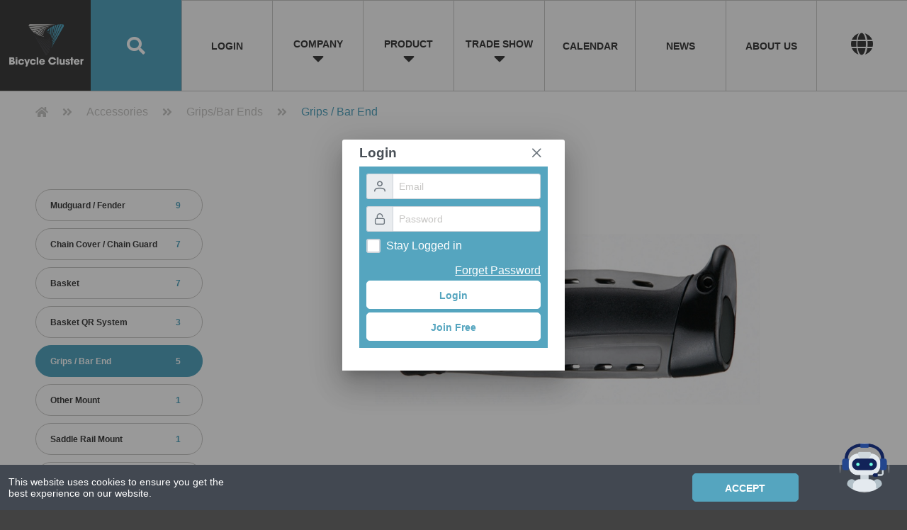

--- FILE ---
content_type: text/html; charset=utf-8
request_url: https://www.bicyclecluster.com/ProductDetail/2009
body_size: 67686
content:
<!doctype html>
<html data-n-head-ssr lang="en" class="" data-n-head="%7B%22lang%22:%7B%22ssr%22:%22en%22%7D,%22class%22:%7B%22ssr%22:%22%22%7D%7D">
  <head >
    <title>SW-GC-117 | Grips / Bar End | SUNNY WHEEL INDUSTRIAL CO., LTD - Bicycle Cluster</title><meta data-n-head="ssr" charset="utf-8"><meta data-n-head="ssr" name="viewport" content="width=device-width, initial-scale=1"><meta data-n-head="ssr" data-hid="keywords" name="keywords" content="Bicycle, Complete Bike, Accessory, Component, Raw Material, Supplier, Buyer, Online Matching, Real-time Chat, Platform, Database, Exhibition, Trade Show"><meta data-n-head="ssr" data-hid="og-description" name="og:description" content="Source bike and e-bike components on a global B2B platform with 10,000+ cycling products, verified OEM/ODM suppliers, and bicycle manufacturer connection."><meta data-n-head="ssr" data-hid="og:image:alt" property="og:image:alt" content="Bicycle Cluster"><meta data-n-head="ssr" data-hid="og:type" property="og:type" content="website"><meta data-n-head="ssr" data-hid="og:image:type" property="og:image:type" content="image/jpeg"><meta data-n-head="ssr" data-hid="og:image:width" property="og:image:width" content="1200"><meta data-n-head="ssr" data-hid="og:image:height" property="og:image:height" content="628"><meta data-n-head="ssr" data-hid="twitter:card" name="twitter:card" content="summary_large_image"><meta data-n-head="ssr" data-hid="twitter:title" name="twitter:title" content="Bicycle Cluster - Global Bicycle Industry Supply Chain Platform"><meta data-n-head="ssr" data-hid="twitter:description" name="twitter:description" content="A comprehensive bicycle industry cluster website connecting buyers and suppliers worldwide."><meta data-n-head="ssr" data-hid="twitter:image" name="twitter:image" content="https://www.bicyclecluster.com/link_img_576x361.jpg"><meta data-n-head="ssr" rel="canonical" href="https://www.bicyclecluster.com/"><meta data-n-head="ssr" name="google-site-verification" content="slcVt1V90CaAR7MemIJUa7oEqXLEHUvRdz6jlqYpXPk"><meta data-n-head="ssr" name="msapplication-square70x70logo" content="assets/images/app_icon/smalltile.png"><meta data-n-head="ssr" name="msapplication-square150x150logo" content="assets/images/app_icon/mediumtile.png"><meta data-n-head="ssr" name="msapplication-wide310x150logo" content="assets/images/app_icon/widetile.png"><meta data-n-head="ssr" name="msapplication-square310x310logo" content="assets/images/app_icon/largetile.png"><meta data-n-head="ssr" data-hid="description" name="description" property="description" content="Bicycle Grip
Horn-shape bar end for better safety.

"><meta data-n-head="ssr" data-hid="itemprop-description" itemprop="description" content="Bicycle Grip
Horn-shape bar end for better safety.

"><meta data-n-head="ssr" data-hid="og:title" name="og:title" property="og:title" content="SW-GC-117 | Grips / Bar End | SUNNY WHEEL INDUSTRIAL CO., LTD"><meta data-n-head="ssr" data-hid="og:description" name="og:description" property="og:description" content="Bicycle Grip
Horn-shape bar end for better safety.

"><meta data-n-head="ssr" data-hid="og:image" name="og:image" property="og:image" content="https://bicyclecluster.com/api/resource/GetResource?id=8808"><meta data-n-head="ssr" data-hid="og:url" name="og:url" property="og:url" content="https://www.bicyclecluster.com/ProductDetail/2009"><link data-n-head="ssr" rel="icon" type="image/x-icon" href="/favicon.ico"><link data-n-head="ssr" rel="stylesheet" type="text/css" href="https://cdn.jsdelivr.net/npm/@mdi/font@6.x/css/materialdesignicons.min.css"><link data-n-head="ssr" rel="stylesheet" type="text/css" href="https://cdn.jsdelivr.net/npm/vuetify@2.x/dist/vuetify.min.css"><link data-n-head="ssr" rel="stylesheet" type="text/css" href="https://cdnjs.cloudflare.com/ajax/libs/font-awesome/5.15.4/css/all.min.css"><script data-n-head="ssr" src="https://kit.fontawesome.com/b0e2e1eb7f.js" crossorigin="anonymous"></script><script data-n-head="ssr" data-hid="schema-org-organization" type="application/ld+json" useRawSrc="true">{"@context":"https://schema.org","@type":"Organization","name":"Bicycle Cluster","url":"https://www.bicyclecluster.com/","logo":"https://www.bicyclecluster.com/favicon.ico","description":"Source bike and e-bike components on a global B2B platform with 10,000+ cycling products, verified OEM/ODM suppliers, and bicycle manufacturer connection.","address":{"@type":"PostalAddress","addressCountry":"Taiwan"},"contactPoint":{"@type":"ContactPoint","telephone":"","contactType":"customer service","email":"contact@bicyclecluster.com","availableLanguage":["English","Chinese"]},"sameAs":["https://www.facebook.com/bicyclecluster","https://www.linkedin.com/company/bicyclecluster"]}</script><script data-n-head="ssr" data-hid="schema-site-navigation" type="application/ld+json" useRawSrc="true">{"@context":"https://schema.org","@type":"SiteNavigationElement","name":["News","About","TBA","Plans","Contact"],"url":["https://www.bicyclecluster.com/news","https://www.bicyclecluster.com/about","https://www.bicyclecluster.com/cooperates/TBA","https://www.bicyclecluster.com/plans","https://www.bicyclecluster.com/contact"]}</script><script data-n-head="ssr" data-hid="gtm-script">if(!window._gtm_init){window._gtm_init=1;(function(w,n,d,m,e,p){w[d]=(w[d]==1||n[d]=='yes'||n[d]==1||n[m]==1||(w[e]&&w[e][p]&&w[e][p]()))?1:0})(window,navigator,'doNotTrack','msDoNotTrack','external','msTrackingProtectionEnabled');(function(w,d,s,l,x,y){w[x]={};w._gtm_inject=function(i){if(w.doNotTrack||w[x][i])return;w[x][i]=1;w[l]=w[l]||[];w[l].push({'gtm.start':new Date().getTime(),event:'gtm.js'});var f=d.getElementsByTagName(s)[0],j=d.createElement(s);j.async=true;j.src='https://www.googletagmanager.com/gtm.js?id='+i;f.parentNode.insertBefore(j,f);};w[y]('GTM-WCMQJLT')})(window,document,'script','dataLayer','_gtm_ids','_gtm_inject')}</script><script data-n-head="ssr" src="https://www.googletagmanager.com/gtag/js?id=UA-181635599-1" async></script><link rel="preload" href="/_nuxt/63508b2.js" as="script"><link rel="preload" href="/_nuxt/834efde.js" as="script"><link rel="preload" href="/_nuxt/361afef.js" as="script"><link rel="preload" href="/_nuxt/1e1aba8.js" as="script"><link rel="preload" href="/_nuxt/c4b31e6.js" as="script"><style data-vue-ssr-id="66f1fac8:0 a777e430:0 160afea8:0 667ddaf0:0 f52d43e0:0 f52d43e0:1 0023aee4:0 77891972:0 68468163:0 dca8ec96:0 302181f0:0 7e56e4e3:0 c3e308bc:0 400e8f97:0 3da34b03:0 e2859d1e:0 00ee82a4:0">article,aside,details,figcaption,figure,footer,header,hgroup,main,nav,section,summary{display:block}audio,canvas,video{display:inline-block}audio:not([controls]){display:none;height:0}[hidden]{display:none}html{font-family:sans-serif;-ms-text-size-adjust:100%;-webkit-text-size-adjust:100%}body{margin:0}a:focus{outline:thin dotted}a:active,a:hover{outline:0}h1{font-size:2em}abbr[title]{border-bottom:1px dotted}b,strong{font-weight:700}dfn{font-style:italic}hr{box-sizing:content-box;height:0}mark{background:#ff0;color:#000}code,kbd,pre,samp{font-family:monospace,serif;font-size:1em}pre{white-space:pre-wrap}q{quotes:"\201C" "\201D" "\2018" "\2019"}small{font-size:80%}sub,sup{font-size:75%;line-height:0;position:relative;vertical-align:baseline}sup{top:-.5em}sub{bottom:-.25em}img{border:0}svg:not(:root){overflow:hidden}figure{margin:0}fieldset{border:1px solid silver;margin:0 2px;padding:.35em .625em .75em}legend{border:0;padding:0}button,input,select,textarea{font-family:inherit;font-size:100%;margin:0}button,input{line-height:normal}button,select{text-transform:none}button,html input[type=button],input[type=reset],input[type=submit]{-webkit-appearance:button;cursor:pointer}button[disabled],html input[disabled]{cursor:default}input[type=checkbox],input[type=radio]{box-sizing:border-box;padding:0}input[type=search]{-webkit-appearance:textfield;box-sizing:content-box}input[type=search]::-webkit-search-cancel-button,input[type=search]::-webkit-search-decoration{-webkit-appearance:none}button::-moz-focus-inner,input::-moz-focus-inner{border:0;padding:0}textarea{overflow:auto;vertical-align:top}table{border-collapse:collapse;border-spacing:0}
.slick-slider{box-sizing:border-box;-webkit-user-select:none;-moz-user-select:none;-ms-user-select:none;user-select:none;-webkit-touch-callout:none;-khtml-user-select:none;touch-action:pan-y;-webkit-tap-highlight-color:transparent;line-height:0}.slick-list,.slick-slider{position:relative;display:block}.slick-list{overflow:hidden;margin:0;padding:0}.slick-list:focus{outline:none}.slick-list.dragging{cursor:pointer;cursor:hand}.slick-slider .slick-list,.slick-slider .slick-track{transform:translateZ(0)}.slick-track{position:relative;top:0;left:0;display:block;margin-left:auto;margin-right:auto}.slick-track:after,.slick-track:before{display:table;content:""}.slick-track:after{clear:both}.slick-loading .slick-track{visibility:hidden}.slick-slide{display:none;float:left;height:100%;min-height:1px}[dir=rtl] .slick-slide{float:right}.slick-slide img{display:block}.slick-slide.slick-loading img{display:none}.slick-slide.dragging img{pointer-events:none}.slick-initialized .slick-slide{display:block}.slick-loading .slick-slide{visibility:hidden}.slick-vertical .slick-slide{display:block;height:auto;border:1px solid transparent}.slick-arrow.slick-hidden{display:none}
.slick-next,.slick-prev{font-size:0;line-height:0;position:absolute;top:50%;display:block;width:20px;height:20px;padding:0;transform:translateY(-50%);cursor:pointer;color:transparent;border:none;outline:none}.slick-next:focus,.slick-next:hover,.slick-prev:focus,.slick-prev:hover{color:transparent;outline:none;opacity:1;transition:.5s}.slick-next:focus:before,.slick-next:hover:before,.slick-prev:focus:before,.slick-prev:hover:before{opacity:1}.slick-next.slick-disabled:before,.slick-prev.slick-disabled:before{opacity:.25}.slick-next:before,.slick-prev:before{font-family:"slick";font-size:20px;line-height:1;opacity:.75;color:#fff;-webkit-font-smoothing:antialiased;-moz-osx-font-smoothing:grayscale}.slick-prev{left:-25px}[dir=rtl] .slick-prev{right:-25px;left:auto}.slick-prev:before{content:"←"}[dir=rtl] .slick-prev:before{content:"→"}.slick-next{right:-25px}[dir=rtl] .slick-next{right:auto;left:-25px}.slick-next:before{content:"→"}[dir=rtl] .slick-next:before{content:"←"}.slick-dots{position:absolute;bottom:-25px;display:block;width:100%;padding:0;margin:0;list-style:none;text-align:center}.slick-dots li{position:relative;display:inline-block;margin:0 5px;padding:0}.slick-dots li,.slick-dots li button{width:20px;height:20px;cursor:pointer}.slick-dots li button{font-size:0;line-height:0;display:block;padding:5px;color:transparent;border:0;outline:none;background:transparent}.slick-dots li button:focus,.slick-dots li button:hover{outline:none}.slick-dots li button:focus:before,.slick-dots li button:hover:before{opacity:1}.slick-dots li button:before{font-family:"slick";font-size:6px;line-height:20px;position:absolute;top:0;left:0;width:20px;height:20px;content:"•";text-align:center;opacity:.25;color:#000;-webkit-font-smoothing:antialiased;-moz-osx-font-smoothing:grayscale}.slick-dots li.slick-active button:before{opacity:.75;color:#000}
*,:after,:before{box-sizing:border-box}body{font-family:"Montserrat","Noto Sans TC",微軟正黑體,sans-serif;margin:0;-webkit-font-smoothing:antialiased;-moz-osx-font-smoothing:grayscale;counter-reset:contentSection;--Black:#3d3d3d;--White:#fff;--Blue:#55a5bf;--LightBlue:#85b9ca;--Gray01:#c8c7c5;--Gray02:#e9e9e9;--Gray03:#f9f9f9;color:var(--Black);background:var(--Black);font-size:14px}nav{width:100%;position:fixed;z-index:5;top:0;left:0}.navContent{width:100%;position:relative;max-width:1440px;margin:0 auto}.navlevel1{width:100%;position:absolute;top:0;left:0;z-index:4;flex-wrap:nowrap}.navlevel1,.subNav{display:flex;justify-content:center;align-content:center;align-items:center}.subNav{width:10vw;height:10vw;max-width:144px;max-height:144px;text-align:center;font-size:16px;font-weight:700;text-transform:uppercase;line-height:1.2em;transition:.3s}.subNavLogo{background:url(/_nuxt/img/logo.cd0f4fb.png) 50% no-repeat var(--Black);background-size:contain}.subNavSearch{color:var(--White);background:var(--Blue)}.subNav .fa-search{font-size:2vw;transition:.3s}.subNavSearch:hover .fa-search{font-size:2.5vw;transition:.3s}.subNavDrop{background:var(--Gray03);border-left:1px solid var(--Gray01);border-top:1px solid var(--Gray01);transition:.3s;cursor:pointer}.subNav .fa-caret-down{font-size:2vw}.subNavDrop .subNavContent{margin-top:15%}.subNavIconDrop .subNavContent{margin-top:18%}.subNavNormal{cursor:pointer}.subNavIcon,.subNavNormal{background:var(--Gray03);border-left:1px solid var(--Gray01);border-top:1px solid var(--Gray01);transition:.3s}.subNav .fa-globe,.subNav .fa-user{font-size:18px;margin-bottom:5px}.subNavDrop:hover,.subNavIcon:hover,.subNavNormal:hover{background:var(--White);transition:.3s}.subNavBg,.subNavDrop.active{background:var(--White)}.subNavBg{border-left:1px solid var(--Gray01);border-top:1px solid var(--Gray01);overflow:hidden;position:relative;align-content:flex-end;align-items:flex-end;transition:.3s}.subNavBg:before{content:"";width:100%;height:100%;position:absolute;top:0;left:0;z-index:2;transition:.3s}.subNavBg:hover:before{box-shadow:inset 0 0 0 10px var(--Blue);transition:.3s}.subNavBg.unselect:before{background:var(--Gray01);opacity:.5}.subNavBg:after{content:"";height:50%;bottom:0;z-index:1;background-image:linear-gradient(180deg,hsla(0,0%,100%,0) 0,#fff 30%)}.subNavBg:after,.subNavBg img{width:100%;position:absolute;left:0}.subNavBg img{display:block;top:0;z-index:0;transition:.3s}.subNavBg:hover img{transform:scale(1.2);opacity:.5;transition:.3s}.subNavBg .subNavContent{position:relative;z-index:2;font-size:14px;margin-bottom:12px;line-height:1.1em}.navlevel2,.navlevel3,.navlevel4{width:100%;height:144px;position:absolute;top:0;left:0;transition:.3s}.navlevel2{z-index:3}.navlevel2.active{top:144px;transition:.3s}.navlevel3{z-index:2}.navlevel3.active{top:288px;transition:.3s}.navlevel4{z-index:2;overflow:hidden;background:var(--White);padding:20px;display:flex;justify-content:flex-start;align-content:center;align-items:center;flex-wrap:wrap}.navlevel4.active{overflow:visible;overflow:initial;height:auto;top:288px;transition:.3s}.subNavFlex{width:100%;height:100%;display:flex;justify-content:flex-start;align-items:center;align-content:center;flex-wrap:nowrap}.nav-Product{overflow-x:auto}.nav-Product .subNavFlex{width:-webkit-fit-content;width:-moz-fit-content;width:fit-content;height:100%}.navlevel2.nav-Product.active{height:159px}.navClassification{width:200px;height:45px;margin:10px;display:flex;justify-content:center;align-content:center;align-items:center;flex-wrap:nowrap;border:1px solid var(--Gray01);border-radius:30px;font-weight:700;font-size:12px;transition:.3s;cursor:pointer}.navClassificationName{flex-basis:80%;padding-left:20px;word-break:break-word}.navClassificationNumber{flex-basis:20%;color:var(--Blue);padding-right:20px;padding-left:10px;word-break:normal}.navClassification:hover{border:1px solid var(--Blue);background:var(--Blue)}.navClassification:hover,.navClassification:hover .navClassificationNumber{color:var(--White);transition:.3s}.subNavFlex .subNavDrop:nth-child(6){border-right:1px solid var(--Gray01)}.navClassification.active{border:1px solid var(--Blue);background:var(--Blue);color:var(--White)}.navClassification.active .navClassificationNumber{color:var(--White)}.nav-Search.active{background:var(--Blue);transition:.3s}.searchContent{width:100%;height:100%;padding:25px;position:relative;display:flex;justify-content:space-between;align-items:center;align-content:center;flex-wrap:nowrap}.searchContentItem{display:block;margin:0 10px}.searchContent .fa-times{position:absolute;top:10px;right:10px;font-size:25px;transition:.3s;color:var(--White)}.searchContent .fa-times:hover{opacity:.5;transition:.3s}.searchForm-control{display:block;width:100%;height:auto;font-size:20px;line-height:1.428571429;border-radius:0;border:none;border-bottom:1px solid var(--White);padding:10px 20px 10px 5px}.searchForm-control,.searchForm-control:focus{color:var(--White);background-color:transparent;background-image:none;box-shadow:none;-webkit-appearance:none;-moz-appearance:none;appearance:none}.searchForm-control:focus{outline:none}.nav-Search input::-moz-placeholder{width:100%;display:block;font-size:20px;color:var(--White)}.nav-Search input:-ms-input-placeholder{width:100%;display:block;font-size:20px;color:var(--White)}.nav-Search input::placeholder{width:100%;display:block;font-size:20px;color:var(--White)}.btn-search{width:180px;height:40px;line-height:40px;border:1px solid var(--White);color:var(--White);font-weight:700;text-align:center;border-radius:10px 10px 10px 10px;transition:.3s}.btn-search:hover{background:var(--White);color:var(--Blue);transition:.3s}@media screen and (max-width:1440px){.subNav{font-size:1.1vw}.subNav .fa-globe,.subNav .fa-user{font-size:2.5vw}.navlevel2,.navlevel3,.navlevel4{height:10vw}.navlevel2.active{top:10vw}.navlevel2.nav-Product{overflow-x:auto}.navlevel2.nav-Product.active{height:10vw}.navlevel3.active,.navlevel4.active{top:20vw}.subNavBg .subNavContent{font-size:1vw}.nav-Product .subNavFlex{width:-webkit-fit-content;width:-moz-fit-content;width:fit-content}}@media screen and (max-width:768px){.subNav{width:25vw;height:25vw;max-width:none;max-height:none}.subNav .fa-search,.subNav .fa-user,.subNavSearch:hover .fa-search{font-size:6vw}.subNavhamberger{background:var(--White)}.hamberger{width:50%;height:50%;position:relative}.hambergerLine{width:100%;height:5px;background:var(--Black);position:absolute;left:0}.hambergerLine01{top:20%;transition:.3s}.hambergerLine02{top:50%;transition:.3s}.hambergerLine03{top:80%;transition:.3s}.active .hambergerLine01{top:40%;transform:rotate(45deg);transition:.3s;z-index:7}.active .hambergerLine02{display:none;transition:.3s}.active .hambergerLine03{top:40%;transform:rotate(135deg);transition:.3s;z-index:7}.navlevel2{top:25vw;left:-100vw;height:calc(100vh - 25vw);z-index:5}.navlevel2.active{top:25vw;left:0}.btn-search{position:absolute;bottom:50px;left:calc(50% - 90px)}.searchContent{height:70vw}.hambergerContent{width:100vw;height:calc(100vh - 25vw);position:absolute;top:25vw;left:-100vw;z-index:6;transition:.3s;color:var(--White)}.hambergerContent.active{left:0;background:var(--Blue);transition:.3s}.hambergerInside{width:100%;height:100%;position:relative;overflow:hidden}.nav-language{width:100%;height:20vw;padding:0 10px;border-bottom:1px solid var(--LightBlue);font-size:16px;display:flex;justify-content:space-between;align-content:center;align-items:center;flex-wrap:nowrap;font-weight:700}.nav-language .fa-globe{padding-right:5px}.languageSelection{flex-basis:65%;padding:0 10px;text-align:center;display:flex;justify-content:space-between}.languagSelected,.languagUnselect{display:block;flex-basis:47%;height:35px;line-height:35px;border:1px solid var(--White);border-radius:10px 10px;text-transform:uppercase}.languagUnselect{opacity:.3}.mobileNav{width:100%;height:40vw;display:flex;justify-content:flex-start;align-content:center;align-items:center;flex-wrap:wrap}.mobileNav .subNavDrop,.mobileNav .subNavIcon,.mobileNav .subNavNormal{width:33vw;height:20vw;background:transparent;border-right:1px solid var(--LightBlue);border-bottom:1px solid var(--LightBlue);border-left:none;border-top:none;font-size:14px}.mobileNav .subNavDrop .fa-caret-down,.nav-member .fa-caret-down,.navlevel5 .fa-caret-down{font-size:20px}.mobileNav .subNavDrop:hover,.mobileNav .subNavIcon:hover,.mobileNav .subNavNormal:hover{background:transparent}.nav-member{width:100%;height:10vw;padding:10px;border-bottom:1px solid var(--LightBlue);font-size:14px;font-weight:700;text-align:center}.nav-Product .subNavFlex{width:350vw}.mobileSubNav{width:100%;height:100%;overflow:hidden;position:relative}.navlevel5{position:absolute;top:0;left:-100vw;width:100%;transition:.3s}.navlevel5.active{left:0;transition:.3s}.navlevel6{position:absolute;top:20vw;left:-100vw;width:100%;transition:.3s}.navlevel6.active{left:0;transition:.3s}.navlevel5 .subNav{background:var(--White);color:var(--Blue)}.navlevel5 .subNav,.navlevel6 .subNav{width:20vw;height:20vw;font-size:12px;border-right:1px solid var(--LightBlue);border-bottom:1px solid var(--LightBlue);border-left:none;border-top:none;transition:.3s}.navlevel6 .subNav{background:transparent;color:var(--White)}.navlevel5 .subNav.unselect{opacity:.3;transition:.3s}.navlevel5 .subNavBg .subNavContent{font-size:8px;line-height:1.5em;margin-bottom:10px}.navlevel5.nav-Product{overflow-x:overlay}.navlevel5 .subNav.subNavBg{width:30vw;height:25vw}.navlevel4{position:absolute;left:-100vw;color:var(--Black);padding:10px}.navlevel4,.navlevel4.active{top:25vw;width:100%;height:calc(100vh - 95vw);transition:.3s;display:block}.navlevel4.active{left:0;overflow-y:overlay}.nav-Product2 .subNavFlex{width:100%;height:370px;align-content:flex-start;flex-wrap:wrap}.navClassification{width:47%;font-size:10px;margin:5px}}
@import url(https://fonts.googleapis.com/css2?family=Montserrat:wght@400;700&family=Noto+Sans+TC:wght@400;700&display=swap);
*,:after,:before{box-sizing:border-box}body{font-family:"Montserrat","Noto Sans TC",微軟正黑體,"FontAwesome",sans-serif;margin:0;-webkit-font-smoothing:antialiased;-moz-osx-font-smoothing:grayscale;counter-reset:contentSection;--Black:#3d3d3d;--White:#fff;--Blue:#55a5bf;--LightBlue:#85b9ca;--Gray01:#c8c7c5;--Gray02:#e9e9e9;--Gray03:#f9f9f9;--DarkGray:#616161;--Red:#ff4f4f;color:var(--Black);background:#424242;font-size:14px}a{text-decoration:none;cursor:pointer;color:inherit}a,a:focus,a:hover{outline:none}.mobile{display:none!important}main{width:100%;max-width:1440px;position:relative;display:block;margin:144px auto 0}.seo-heading{position:absolute;width:1px;height:1px;padding:0;margin:-1px;overflow:hidden;clip:rect(0,0,0,0);white-space:nowrap;border:0}section{display:block}footer,section{width:100%;position:relative}footer{max-width:1440px;display:block;margin:0 auto;display:flex;justify-content:space-around;align-content:flex-start;align-items:flex-start;flex-wrap:wrap}footer,footer a{color:var(--White)}footer a{display:block;margin-bottom:20px;transition:.3s}footer a:hover{color:var(--Blue);transition:.3s}.footerLV1{font-weight:700;text-transform:uppercase}footer div{flex-basis:25%;padding:50px 50px 0}.fontColorRed{color:var(--Red)}.p-toast-message-success{background:var(--Blue)!important;border:solid #00809d!important;border-width:0 0 0 6px!important}.p-toast-message-success,.pi-check{color:var(--White)!important}.coypyright{flex-basis:100%;border-top:1px solid var(--Gray01);border-bottom:1px solid var(--Gray01);display:flex;justify-content:flex-end;align-content:center;align-items:center;flex-wrap:wrap;padding:0 0 0 50px}.coypyright div{flex-basis:calc(100% - 200px);padding:0}.coypyright a{font-size:30px;color:var(--Gray01);text-align:center;display:block;width:50px;padding:10px 0;border-left:1px solid var(--Gray01);margin:0}.coypyright a:hover{color:var(--White)}.fa-comments,.fa-user-minus,.fa-user-plus{color:var(--DarkGray)}.index-slider iframe,.index-slider img,.index-slider video,.indexSliderVideo{width:100%}.index-slider iframe,.indexSliderVideo{height:550px}.indexSlider a,.indexSlider img{width:100%;display:block}.index-slider .slick-dots,.index-video .slick-dots{width:auto;right:25px;bottom:25px}.slick-dots li button:before{font-size:50px;color:var(--White);opacity:1}.slick-dots li.slick-active button:before{color:var(--Blue);opacity:1}.index-product{justify-content:flex-start;flex-wrap:nowrap;color:var(--White)}.index-product,.productListTitle{display:flex;height:10vw;align-content:center;align-items:center}.productListTitle{flex-basis:10vw;background:var(--Black);font-size:20px;font-weight:700;text-align:right;padding:15px;position:relative;z-index:1;justify-content:center}.productListContent{flex-basis:calc(100% - 10vw);overflow-x:hidden;position:relative;z-index:0}.productListContentAll{width:150vw;display:flex;justify-content:flex-start;align-content:center;align-items:center;flex-wrap:nowrap}.aProduct{position:relative;overflow:hidden}.aProduct img{display:block;width:100%;position:absolute;top:0;left:0;z-index:0;transition:.3s}.aProduct:hover img{transform:scale(1.2);transition:.3s}.aProduct:before{content:"";width:100%;height:100%;position:absolute;top:0;left:0;z-index:1;mix-blend-mode:multiply}.productMarqueeContent{height:10vw}.index-product .aProduct{width:10vw;height:10vw;background:var(--White);color:var(--Black);border-right:1px solid var(--Gray01);border-bottom:1px solid var(--Gray01)}.productIcon{font-size:1.2vw;letter-spacing:3px;right:10px;z-index:2}.productIcon i:hover{font-size:23px;transition:.3s;color:var(--White)}.productName{font-size:.8vw;position:absolute;bottom:0;left:0;width:100%;padding:10px;z-index:2;text-align:center;white-space:nowrap;overflow:hidden;text-overflow:ellipsis}.productName span{font-size:.8vw;font-weight:700;line-height:1.2em}.index-news:before{content:"";width:100%;height:1px;position:absolute;bottom:0;left:0}.newsSlider{width:1008px;height:609px;float:left}.newsSliderContent{width:100%;height:100%;display:block;position:relative}.newsSliderContent .p-galleria-content,.newsSliderContent .p-galleria-item-container,.newsSliderContent .p-galleria-item-wrapper{width:100%;height:100%;overflow:hidden}.newsSliderContent .p-galleria-item{position:relative}.newsSliderContent .p-galleria-item:before{content:"";width:100%;height:30%;position:absolute;bottom:0;left:0;z-index:1;background-image:linear-gradient(180deg,transparent 40%,rgba(0,0,0,.8))}.newsSlider img{width:100%}.newsSliderTitle{width:100%;text-align:center;position:absolute;bottom:0;left:0;padding:50px 20px;font-size:20px;font-weight:700;color:var(--White);background:rgba(0,0,0,.5)}.newsSliderTitle span{font-weight:400}.newsSlider .slick-dots{bottom:10px}.newsAD{width:432px;height:609px;background:var(--Gray03);display:flex;justify-content:center;align-content:center;align-items:center;flex-wrap:wrap}.newsADSliderContent{width:100%}.newsAD a{display:block;flex-basis:90%;margin:10px 0}.newsAD a img{display:block;width:100%}.index-video{flex-basis:50%}.index-video .youtube-video,.index-video iframe{display:block;width:100%;height:500px}.index-claenderAndLogo{display:flex;justify-content:center;align-items:stretch;align-content:stretch;flex-wrap:wrap}.index-claender{flex-basis:50%}.index-logoGroupA{align-items:stretch;align-content:stretch;flex-wrap:wrap}.index-logoGroupA,.index-logoGroupAlogo{flex-basis:50%;display:flex;justify-content:center}.index-logoGroupAlogo{padding:10px 20px;color:var(--White);border-bottom:1px solid var(--Gray01);border-left:1px solid var(--Gray01);text-align:center;font-size:.8vw;font-weight:700;text-transform:uppercase;align-items:center;flex-direction:column}.index-logoGroupAlogo span{font-weight:400;font-size:.8vw}.index-logoGroupAlogo img{display:block;width:75%;margin:0 auto 20px;transition:.3s}.index-logoGroupAlogo:hover img{transform:scale(1.2);transition:.3s}.index-clientLogo{display:flex;justify-content:center;align-items:flex-start;align-content:flex-start;flex-wrap:wrap;background:var(--Gray03)}.index-logoGroupB{flex-basis:70%;flex-wrap:wrap;padding:10px}.clientLogoAD,.index-logoGroupB{display:flex;justify-content:center;align-items:center;align-content:center}.clientLogoAD{flex-basis:30%;padding:20px}.clientLogoAD a{display:block;width:85%}.clientLogoAD a img{width:100%}.clientLogoAD2{flex-basis:100%;display:flex;justify-content:center;align-items:center;align-content:center;padding:10px}.clientLogoAD2 a{display:block;width:100%}.clientLogoAD2 a img{width:100%}.clientTitle{flex-basis:100%;padding:50px;color:var(--White);font-size:14px;text-align:center;background:var(--Blue)}.clientTitle span{font-size:2vw;font-weight:700;display:block;margin-bottom:20px}.index-logoGroupBlogo{flex-basis:25%;padding:5px;display:flex;justify-content:center;align-items:center;align-content:center}.index-logoGroupBlogo img{display:block;width:90%;transition:.3s;margin:0 auto}.index-logoGroupBlogo:hover img{transform:scale(1.2);transition:.3s}.googleAD{display:block;flex-basis:100%}.googleAD img{width:60%;display:block;margin:0 auto}.index-product-recent{display:flex;height:10vw;justify-content:flex-start;align-content:center;align-items:center;flex-wrap:nowrap;color:var(--White)}.index-product-recent .aProduct{width:10vw;height:10vw;background:var(--White);color:var(--Black);border-right:1px solid var(--Gray01);border-bottom:1px solid var(--Gray01)}.insidePage{background:var(--White)}.insidePage.member{background:var(--Gray03)}.crumbs{color:var(--Gray02);font-size:16px;display:flex;justify-content:flex-start;align-content:center;align-items:center;flex-wrap:nowrap;padding:20px 50px;border-top:1px solid var(--Gray01)}.crumbs a,.crumbs i{display:block;color:var(--Gray01);transition:.3s}.crumbs a{padding:0 20px}.crumbs a:first-child{padding:0 20px 0 0}.crumbs a:hover,.crumbs i:hover{transition:.3s;color:var(--Black)}.crumbs .crumbNow{color:var(--Blue);padding:0 20px}.w-20{flex-basis:20%;width:20%}.w-20,.w-80{word-break:break-all}.w-80{flex-basis:80%;width:80%}.w-30{flex-basis:30%;width:30%}.w-30,.w-70{word-break:break-all}.w-70{flex-basis:70%;width:70%}.font-10{font-size:10px}.font-12{font-size:12px}.font-14{font-size:14px}.btn-GrayLine{color:var(--Gray01);border:1px solid var(--Gray01);border-radius:50px 50px}.btn-BlackLine,.btn-GrayLine{display:block;min-width:50px;height:30px;line-height:30px;text-align:center;font-size:14px;font-weight:700;transition:.3s}.btn-BlackLine{color:var(--Black);border:1px solid var(--Black);border-radius:50px 50px}.btn-BlueLine{color:var(--Blue);border:1px solid var(--Blue);border-radius:50px 50px}.btn-BlueLine,.btn-WhiteLine{display:block;min-width:50px;height:30px;line-height:30px;text-align:center;font-size:14px;font-weight:700;transition:.3s}.btn-WhiteLine{color:var(--White);border:1px solid var(--White);border-radius:50px 50px}.btn-White{background:var(--White);color:var(--Blue);border:1px solid var(--White);border-radius:5px 5px}.btn-Black,.btn-White{display:block;min-width:50px;height:40px;line-height:40px;text-align:center;font-size:14px;font-weight:700;transition:.3s}.btn-Black{background:var(--Black);color:var(--White);border:1px solid var(--Black);border-radius:5px 5px}.btn-Gray{background:var(--Gray01);border:1px solid var(--Gray01);border-radius:5px 5px}.btn-Gray,.btn-Gray02{display:block;min-width:50px;height:40px;line-height:40px;color:var(--White);text-align:center;font-size:14px;font-weight:700;transition:.3s}.btn-Gray02{background:var(--Gray02);border:1px solid var(--Gray02);border-radius:5px 5px}.btn-Blue{display:block;min-width:50px;height:40px;line-height:40px;background:var(--Blue);text-align:center;font-size:14px;font-weight:700;border:1px solid var(--Blue);border-radius:5px 5px}.btn-Blue,.btn-White:hover{color:var(--White);transition:.3s}.btn-White:hover{background:transparent}.btn-Black:hover{color:var(--Black)}.btn-Black:hover,.btn-Gray:hover{background:transparent;transition:.3s}.btn-Gray:hover{color:var(--Gray01)}.btn-Blue:hover{background:transparent;color:var(--Blue);transition:.3s}.btn-GrayLine:hover{background:var(--Gray01);color:var(--Black);transition:.3s}.btn-BlackLine:hover{background:var(--Black);color:var(--White);transition:.3s}.btn-BlueLine:hover{background:var(--Blue);color:var(--White);transition:.3s}.btn-WhiteLine:hover{background:var(--White);color:var(--Blue);transition:.3s}.grayFont{color:var(--Gray01)}.blackFont{color:var(--Black)}.whiteFont{color:var(--White)}.blueFont{color:var(--Blue)}.redFont{color:var(--Red)}.grayBG{background:var(--Gray01)}.blackBG{background:var(--Black)}.whiteBG{background:var(--White)}.blueBG{background:var(--Blue)}.redBG{background:var(--Red)}.form-control{display:block;width:100%;height:auto;color:var(--Black)!important;background-image:none;border:1px solid #ccc;border-radius:5px;padding:10px 20px}.form-control,.form-control:focus{background-color:#fff;box-shadow:none;-webkit-appearance:none;-moz-appearance:none;appearance:none}input::-moz-placeholder{width:100%;color:var(--Gray01)!important;display:block;font-size:14px}input:-ms-input-placeholder{width:100%;color:var(--Gray01)!important;display:block;font-size:14px}input::placeholder{width:100%;color:var(--Gray01)!important;display:block;font-size:14px}button:focus,input:focus,textarea:focus{outline:none}.member-form--error>ul{padding-left:0}.member-form--error p{font-size:.75rem;display:none}.member-form--error:focus+.member-form--error p{display:block}.member-form--input.member-form--error:focus{border-color:#e00}.aFrom{margin-bottom:10px}.p-galleria.p-galleria-indicator-onitem .p-galleria-indicators{background:transparent!important;z-index:1}.p-galleria.p-galleria-indicator-onitem .p-galleria-indicators .p-galleria-indicator.p-highlight button{background:var(--Blue)!important}.index-video .p-galleria-indicators,.indexSlider .p-galleria-indicators{justify-content:flex-end}.about{display:flex;justify-content:flex-start;align-content:flex-start;align-items:flex-start;flex-wrap:wrap}.aboutOption{padding:20px 50px;border-right:1px solid var(--Gray03)}.aboutOptionContent{width:100%}.aboutContentContent{margin-bottom:100px;word-break:break-word}.aboutContentContent h1{margin-bottom:20px}.aboutOptionContent a,.aboutOptionContent div{display:block;position:relative;margin:0 0 50px}.aboutOptionContent div{color:var(--Blue)}.aboutOptionContent a{color:var(--Black);transition:.3s}.aboutOptionContent a:hover{transition:.3s;color:var(--Blue)}.aboutOptionContent a:before{background:var(--White)}.aboutOptionContent a:before,.aboutOptionContent a:hover:before{content:"";position:absolute;width:3px;height:100%;top:0;left:-15px;transition:.3s}.aboutOptionContent a:hover:before{background:var(--Blue)}.aboutOptionContent a.active{color:var(--Blue)}.aboutOptionContent a.active:before{content:"";position:absolute;width:3px;height:100%;background:var(--Blue);top:0;left:-15px;transition:.3s}.aboutContent{padding:20px 50px}.aboutContent a{color:var(--Blue)}.memberPlans{width:100%;display:flex;justify-content:flex-start;align-items:flex-start;align-content:flex-start;flex-wrap:nowrap}.aPlan{flex-basis:24%;margin:0 20px 20px 0;padding:20px 0}.aPlan h2{text-transform:uppercase;text-align:center;margin-bottom:40px}.aPlanA{color:var(--White)}.aPlanB{background:var(--Gray02)}.aPlanC{background:var(--Gray01)}.aPlanD{background:var(--Black);color:var(--White)}.planOption{width:90%;margin:0 auto 10px;display:flex;justify-content:space-between;align-content:center;align-items:center;flex-wrap:nowrap;background:var(--Blue);padding:10px;min-height:38px}.planOption i,.planOption span{display:block;word-break:normal!important}.aPlanB .planOption,.aPlanC .planOption{background:rgba(60,60,60,.1);justify-content:center}.aPlanD .planOption{background:hsla(0,0%,78.4%,.1);justify-content:center}.loginRegistration{align-items:flex-start;align-content:flex-start;flex-wrap:wrap}.login,.loginRegistration{display:flex;justify-content:center}.login{padding:50px 20px;min-height:300px}.login,.loginProduct{flex-basis:50%;background:var(--Blue);color:var(--White);text-align:center;align-content:center;align-items:center}.loginProduct{padding:10px;min-height:250px}.loginProduct,.registration{display:flex;justify-content:center}.registration{flex-basis:50%;background:var(--White);padding:50px 20px;text-align:center;align-content:center;align-items:center;min-height:350px}.login span,.registration span{font-weight:400}.login span span,.registration span span{display:inline;vertical-align:middle}.loginRegistration .btn-Black,.loginRegistration .btn-White{margin:20px auto 0;width:100%}.loginRegistration .options{text-align:left;margin-bottom:10px}.loginRegistration .options a{color:var(--Blue);text-decoration:underline;transition:.3s}.loginRegistration .options a:hover{color:var(--Black);transition:.3s}.forget{width:100%;display:block;text-align:right;color:var(--White);text-decoration:underline;transition:.3s}.forget:hover{color:var(--Black);transition:.3s}.registrationStep{width:100%;min-width:387px;display:flex;justify-content:space-between;align-items:center;align-content:center;flex-wrap:nowrap;color:var(--Gray01);margin-bottom:40px;font-size:10px}.registrationStep .active{color:var(--Black)}.registrationStep div{position:relative}.registrationStep div:nth-child(2):after,.registrationStep div:nth-child(3):after,.registrationStep div:nth-child(4):after{content:"";position:absolute;width:30px;height:1px;background:var(--Gray02);top:7px;left:-45px}.registrationStep.forgetPW div:nth-child(2):after,.registrationStep.forgetPW div:nth-child(3):after,.registrationStep.forgetPW div:nth-child(4):after{content:"";position:absolute;width:40px;height:1px;background:var(--Gray02);top:7px;left:-55px}.registrationStep div.active:nth-child(2):after,.registrationStep div.active:nth-child(3):after,.registrationStep div.active:nth-child(4):after{background:var(--Black)}.registration select{width:100%;height:auto;color:var(--Gray01)!important;background-color:#fff;background-image:none;border:1px solid #ccc;border-radius:5px;padding:10px 20px}.registration select,.registration select:focus{box-shadow:none;-webkit-appearance:none;-moz-appearance:none;appearance:none}.registration select:focus{outline:none}.registration .aSelect{position:relative}.registration .aSelect:after{content:"";color:var(--Black);font-size:30px;position:absolute;right:5px;top:2px;z-index:1;text-align:center;width:10%;height:100%;pointer-events:none}.registrationBtn{display:flex;justify-content:center;align-items:center;align-content:center;flex-wrap:nowrap}.registrationBtn .btn-Black,.registrationBtn .btn-Gray{width:49%;margin:10px}.newsBanner{width:100%;padding:50px 0;text-align:center;color:var(--White);background:var(--Blue)}.newlist{padding:50px}.aNews,.newlist{display:flex;justify-content:space-around;align-content:flex-start;align-items:flex-start;flex-wrap:wrap}.aNews{flex-basis:50%;margin-bottom:50px}.newsPhoto{width:40%;height:12vw;overflow:hidden}.newsPhoto img{width:100%}.newsText{width:60%;padding:0 15px}.newsText h3{margin-bottom:10px}.newsText .btn-Blue{width:150px;margin-top:15px}.newsDetail{padding:0 0 50px}.newDetailContent,.newsDetailPhoto{width:80%}.newDetailContent,.newDetailContent img,.newsDetailPhoto{display:block;max-width:900px;margin:0 auto}.newsTitle{text-align:center;margin-top:20px;margin-bottom:20px;font-size:1.5em}.newsDetailBtn{width:200px;margin:20px auto 0}.tradeShow-slider .slick-dots{width:auto;right:25px;bottom:25px}.tradeShow-slider iframe,.tradeShow-slider img,.tradeShow-slider video,.tradeShowSliderVideo{width:100%}.tradeShow-slider iframe,.tradeShowSliderVideo{height:550px}.tradeShowMap{display:block;width:60px;height:60px;text-align:center;line-height:60px;font-size:25px;color:var(--White);background:var(--Blue);border-radius:50% 50%;position:absolute;top:-90px;left:20px;z-index:3;transition:.3s}.tradeShowMap:hover{background:rgba(133,185,202,.5);font-size:30px;transition:.3s}.tradeShowMap:after{width:60px;height:60px;border-radius:50%;box-sizing:border-box;content:"";display:block;position:absolute;top:0;left:0;pointer-events:none;border:5px solid var(--Blue);z-index:-1;-webkit-animation-duration:1.2s;animation-duration:1.2s;-webkit-animation-name:intervalHamburgerBorder;animation-name:intervalHamburgerBorder;-webkit-animation-iteration-count:infinite;animation-iteration-count:infinite}@-webkit-keyframes intervalHamburgerBorder{0%{opacity:1;transform:scale(1)}80%{transform:scale(1.6)}to{opacity:0;transform:scale(1.6)}}@keyframes intervalHamburgerBorder{0%{opacity:1;transform:scale(1)}80%{transform:scale(1.6)}to{opacity:0;transform:scale(1.6)}}.tabs{width:100%;justify-content:space-between;align-content:flex-start;align-items:flex-start}.tab,.tabs{display:flex;flex-wrap:nowrap}.tab{background:var(--White);color:var(--Blue);font-weight:700;border-radius:15px 15px 0 0;text-align:center;font-size:15px;height:50px;justify-content:center;align-content:center;align-items:center;transition:.3s;box-shadow:0 -3px 8px hsla(0,0%,82%,.54902);cursor:pointer}.tab:hover{background:var(--Gray01);color:var(--White);transition:.3s}.tab.active{border-left:1px solid var(--Gray02);border-right:1px solid var(--Gray02);border-top:1px solid var(--Gray02);background:var(--Blue);color:var(--White)}.tradeShowContent .tab{flex-basis:50%}.recommendCurrentViewContent,.tabContent{width:100%;padding:50px}.showMap{text-align:center}.showMap .btn-Blue{width:350px}.showMap .btn-Blue,.showMap .btn-Gray{display:inline-block;height:35px;line-height:35px;cursor:pointer}.showMap .btn-Gray{width:150px}.companyList{width:100%;display:flex;justify-content:center;align-content:flex-start;align-items:stretch;flex-wrap:wrap;padding:50px 0}.aCompany{flex-basis:335px;width:335px;border-left:1px solid var(--Gray02);border-right:1px solid var(--Gray02);border-bottom:1px solid var(--Gray02)}.companyImg{width:100%;position:relative;overflow:hidden}.companyImg img{width:100%}.memberType{width:80px;height:15px;line-height:15px;text-align:center;font-size:8px;font-weight:700;text-transform:uppercase;transform:rotate(-35deg);position:absolute;top:7px;left:-22px;z-index:5}.memberType.standerLevel{background:var(--White);color:var(--Black)}.memberType.plusLevel{background:var(--Black);color:var(--White)}.memberType.proLevel{background:var(--Blue);color:var(--White)}.companyBrief{width:100%;padding:0 10px 10px}.companyInfo{display:flex;justify-content:space-between;min-height:38px}.companyName{width:100%;min-height:30px;display:flex;padding-left:5px;align-content:center;align-items:center}.companyNameCenter{justify-content:center}.companyName h4{font-size:15px;white-space:nowrap;overflow:hidden;text-overflow:ellipsis;text-align:center}.productCompanyName{width:100%;min-height:30px;padding-left:5px;align-content:center;align-items:center}.productCompanyName h4{font-size:15px;white-space:nowrap;overflow:hidden;text-overflow:ellipsis;text-align:center}.companyNameFlex{width:80%!important;overflow:hidden}.companyNameFlexh4{margin:0;white-space:nowrap;overflow:hidden;text-overflow:ellipsis}.companyNameFlexIcon{width:20%;display:flex;justify-content:flex-end;grid-gap:10px;gap:10px}.companyNameFlexIcon img{width:35px;height:35px;-o-object-fit:contain;object-fit:contain}.companyBrief h4{display:block;text-align:left}.iconInfo{padding:5px;border-radius:5px 5px;border:1px solid var(--Gray02);text-align:center;margin:10px auto;display:flex;justify-content:center;align-content:center;align-items:center;flex-wrap:nowrap;min-height:55px}.iconInfo img{display:block;width:45px}.iconInfo a{display:block;font-size:20px;color:var(--Blue);margin-right:5px;transition:.3s}.iconInfo a:hover{color:var(--Gray01);transition:.3s}.mapInfo{padding:5px;border-radius:5px 5px;border:1px solid var(--Gray02);text-align:center;display:flex;justify-content:center;align-content:center;align-items:center;flex-wrap:nowrap;min-height:60px}.mapInfo img{display:block;width:48px;margin-right:10px}.mapInfo a{display:block;font-size:20px;color:var(--Blue);margin-right:5px;transition:.3s}.mapInfo a:hover{color:var(--Gray01);transition:.3s}.mapInfo span{font-weight:700}.mapInfo input{width:30px}.mapInfoCheck{height:18px}.exhibitionText{font-size:14px}.contactInfo{display:flex;align-content:center;align-items:center;flex-wrap:nowrap;font-size:16px;padding-top:10px}.contactInfo a{color:var(--Blue);text-decoration:underline;transition:.3s}.contactInfo .w-30,.contactInfo a:hover{color:var(--Gray01);transition:.3s}.contactInfo .w-30{font-size:24px;text-align:right}.contactInfo .w-30 i:hover{color:var(--Blue);transition:.3s}.tagContainer{max-height:4rem;overflow:hidden}.tagWrapper{display:flex;flex-wrap:wrap;grid-gap:.5rem;gap:.5rem}.tagWrapper:after{content:"";position:absolute;bottom:0;left:0;width:100%;height:1.5rem;background:linear-gradient(transparent,#fff);pointer-events:none}.p-tag{background-color:#f0f0f0!important;color:#000!important;border:1px solid #000!important;margin:0!important;font-size:.85rem}.tradeShowBtn{width:200px;margin:20px auto}.ad3{display:flex;justify-content:center;align-items:center;align-content:center;flex-wrap:nowrap;background:var(--Gray02)}.ad3 a{display:block;margin:20px 10px}.productList{width:100%;display:flex;justify-content:center;align-content:flex-start;align-items:flex-start;flex-wrap:wrap;padding:50px 0}.aProduct02{width:240px;height:240px;border:1px solid var(--Gray02);position:relative;background:var(--White);overflow:hidden}.aProduct02 input{display:block;position:absolute;top:10px;left:10px}.aProductCarousel{border:1px solid var(--Gray02);position:relative;background:var(--White);overflow:hidden}.aProductCarouselSingle{width:240px;height:240px}.aProductCarousel input{display:block;position:absolute;top:10px;left:10px}.aProductCarousel img{display:block;width:100%}.aProductCarousel a{width:9.9vw;display:block}.aProductCarousel p{padding:0 10px 10px;text-align:center;white-space:nowrap;overflow:hidden;text-overflow:ellipsis}.indexProductIcon{font-size:1vw;letter-spacing:3px;position:absolute;top:10px;right:10px;color:var(--Blue);transition:.3s;z-index:2}.indexProductIcon i:hover{font-size:23px}.indexProductIcon:hover,.indexProductIcon i:hover{transition:.3s;color:var(--Gray01)}.indexProductIcon.fa-comments{right:40px}.indexProductIcon.fa-star-sharp{right:10px}.productIcon{position:absolute;top:10px;font-size:20px;color:var(--Blue);transition:.3s}.productIcon:hover{color:var(--Gray01);transition:.3s}.productIcon.fa-comments{right:40px}.productIcon.fa-star-sharp{right:10px}.aProduct02 img{display:block;width:100%}.companyDetailProductList .companyName,.productList .companyName{padding:0 10px}.aProduct02 p{padding:0 10px 10px;text-align:center;white-space:nowrap;overflow:hidden;text-overflow:ellipsis}.searchResultContent .tab{flex-basis:33.33%;cursor:pointer}.companyListContent .tabContent,.productDetailContent .tabContent,.productListContent .tabContent,.searchResultContent .tabContent{display:flex;justify-content:center;align-content:flex-start;align-items:flex-start;flex-wrap:wrap}.sildeFilter{position:relative}.companyListContent select,.productDetailContent select,.productListContent select,.searchResultContent select{width:100%;height:auto;color:var(--Gray01)!important;background-color:#fff;background-image:none;border:1px solid #ccc;border-radius:5px;box-shadow:none;padding:10px;-webkit-appearance:none;-moz-appearance:none;appearance:none}.companyListContent select:focus,.productDetailContent select:focus,.productListContent select:focus,.searchResultContent select:focus{box-shadow:none;-webkit-appearance:none;-moz-appearance:none;appearance:none;outline:none}.companyListContent .aSelect,.productDetailContent .aSelect,.productListContent .aSelect,.searchResultContent .aSelect{position:relative}.companyListContent .aSelect:after,.productDetailContent .aSelect:after,.productListContent .aSelect:after,.searchResultContent .aSelect:after{content:"";color:var(--Black);font-size:30px;position:absolute;right:10px;top:10px;z-index:1;text-align:center;width:10%;height:100%;pointer-events:none}.companyListContent .w-20 select,.productDetailContent .w-20 select,.productListContent .w-20 select,.searchResultContent .w-20 select{margin-top:10px}.allCategories{width:100%;height:80vh;overflow:auto;margin-top:20px}.allCategoriesContent{width:100%}.companyListContent .navClassification,.productDetailContent .navClassification,.productListContent .navClassification,.searchResultContent .navClassification{width:100%;height:45px;margin:10px 0}.companyDetailContent .navClassification{width:90%;height:45px;margin:10px auto}.contentSetting{width:100%;display:flex;justify-content:space-between;align-items:center;align-content:center;flex-wrap:nowrap}.comparison{display:block;margin-left:30px}.comparison .btn-Blue{display:inline-block;width:110px;height:35px;line-height:35px}.productListContent .w-80 .aSelect,.searchResultContent .w-80 .aSelect{width:200px}.productListContent .w-80 .aSelect:after,.searchResultContent .w-80 .aSelect:after{right:10px;top:0}.productListContent .tab{flex-basis:50%;cursor:pointer}.productDetailSlider{margin-left:25%;position:relative}.slider-for{width:100%}.p-galleria .p-galleria-thumbnail-container{background:transparent!important}.p-galleria .p-galleria-thumbnail-container .p-galleria-thumbnail-next,.p-galleria .p-galleria-thumbnail-container .p-galleria-thumbnail-prev{color:var(--Blue)!important}.companyDetailSlider .slider,.productDetailSlider .slider{background:transparent!important}.p-galleria-thumbnail-wrapper{width:80%;max-width:400px;margin:0 auto}.companySliderVideo,.productDetailSlider .youtube-video,.slider-for iframe,.slider-for img,.slider-for video{width:100%}.companySliderVideo,.slider-for iframe{height:550px}.slider-nav{width:400px;margin:-40px auto;height:-webkit-fit-content;height:-moz-fit-content;height:fit-content}.slider-nav img{width:100%;padding:0 5px}.productDetailIcon{font-size:25px;color:var(--Blue);position:absolute;top:10px;z-index:5}.productDetailIcon.fa-comments{right:45px}.productDetailIcon.fa-star{right:10px}.productDetailIcon:hover{color:var(--Gray01);transition:.3s}.productDetailContent h1{text-align:center;margin-top:40px}.productDetialSubtitle{display:block;width:100%;text-align:center;color:var(--Black);text-decoration:underline;font-size:16px;transition:.3s;position:relative}.productDetialSubtitle:hover{color:var(--Gray01);transition:.3s}.productDetialSubtitle:before{content:"";position:absolute;bottom:-30px;left:0;width:100%;height:1px;background:var(--Gray02)}.productDetailText{margin-top:50px;width:100%;display:flex;justify-content:center;align-items:flex-start;align-content:flex-start;flex-wrap:wrap}.DetailTextContent{flex-basis:50%;padding:0 10px}.aSpec{position:relative;overflow:hidden;justify-content:space-between}.aSpec span{color:var(--Balck);font-size:12px;font-weight:700;text-transform:uppercase;display:block;margin-top:5px}.iconImgContent{display:flex;align-items:center;grid-gap:10px;gap:10px;width:100%}.aSpecContent{white-space:pre-line;word-break:normal;word-wrap:normal}.aSpec a{color:var(--Blue);text-decoration:underline;transition:.3s}.aSpec a:hover{color:var(--Black);transition:.3s}.companyDetailLink{padding:0!important}.companyDetailSlider{width:100%;position:relative;overflow:hidden}.companyDetailSlider img{width:100%}.companyDetailSlider .slick-slide{height:auto}.companyDetailText{position:relative;flex-wrap:wrap;padding:0 50px 50px;border-bottom:1px solid var(--Gray02)}.companyDetailText,.companyDetailTextPanel{width:100%;display:flex;justify-content:center;align-items:flex-start;align-content:flex-start}.allAgents{width:100%;justify-content:space-between;flex-wrap:wrap;margin-top:5px}.aAgent,.allAgents{display:flex;align-items:center;align-content:center}.aAgent{flex-basis:calc(50% - 10px);justify-content:flex-start;flex-wrap:nowrap;margin-bottom:10px}.aAgentName{flex-basis:60%;border:1px solid var(--Gray01);border-radius:5px 5px;margin-right:5px;font-size:12px;padding:5px}.aAgent a{display:block;flex-basis:60%}.agentIcon{color:var(--Gray01);font-size:20px;transition:.3s;flex-basis:20%}.agentIcon,.agentIcon i{margin-left:10px}.agentIcon i:hover{color:var(--Black);transition:.3s}.aSpec .mapInfo{padding:0;border-radius:none;border:none;text-align:left;margin:0;display:flex;justify-content:flex-start;align-content:center;align-items:center;flex-wrap:nowrap}.aSpec .mapInfo img{width:35px}.iconInfoImg{width:50px!important}.aSpec .mapInfo i{font-size:30px;padding:0 5px}.companyDetailContent .tabContent{padding:0;display:flex;justify-content:center;align-content:flex-start;align-items:flex-start;flex-wrap:wrap}.companyDetailContent .allCategories{margin-top:0}.companyDetailProductControl{width:100%;padding:10px;border-bottom:1px solid var(--Gray02);border-left:1px solid var(--Gray02);display:flex;justify-content:space-around;align-content:center;align-items:center;flex-wrap:nowrap}.companyDetailContent .memberType{width:100px;height:20px;line-height:20px;top:10px;left:-22px;z-index:3}.companyDetailContent .fa-user-plus{font-size:30px;color:var(--surface-700);position:absolute;bottom:5px;right:15px;z-index:4;transition:.3s}.companyDetailContent .fa-user-plus:hover{color:var(--Blue);transition:.3s}.companyDetailContent .fa-user-minus{font-size:30px;color:var(--surface-700);position:absolute;bottom:5px;right:15px;z-index:4;transition:.3s}.companyDetailContent .fa-user-minus:hover{color:var(--Blue);transition:.3s}.companyDetailEdit{width:100px;position:absolute;bottom:10px;right:20px}.companyDetailProductControler:first-child{flex-basis:30%}.companyDetailProductControler:first-child,.companyDetailProductControler:nth-child(2){display:flex;justify-content:center;align-content:center;align-items:center;flex-wrap:nowrap;position:relative}.companyDetailProductControler:nth-child(2){flex-basis:40%}.companyDetailProductControler:nth-child(3){flex-basis:25%;display:flex;justify-content:center;align-content:center;align-items:center;flex-wrap:nowrap;position:relative}.companyDetailProductControler i{display:block}.companyDetailProductControler .searchForm-control{display:block;width:100%;height:auto;line-height:1.428571429;border-radius:0;border:none;border-bottom:1px solid var(--Black);padding:10px 20px 10px 5px}.companyDetailProductControler .searchForm-control,.companyDetailProductControler .searchForm-control:focus{color:var(--Black);background-color:transparent;background-image:none;box-shadow:none;-webkit-appearance:none;-moz-appearance:none;appearance:none}.companyDetailProductControler .searchForm-control:focus{outline:none}.companyDetailProductControler .btn-Black{width:120px;margin-left:10px}.companyDetailProductControler select{width:100%;height:auto;color:var(--Gray01)!important;background-color:#fff;background-image:none;border:1px solid #ccc;border-radius:5px;box-shadow:none;padding:10px;-webkit-appearance:none;-moz-appearance:none;appearance:none}.companyDetailProductControler select:focus{box-shadow:none;-webkit-appearance:none;-moz-appearance:none;appearance:none;outline:none}.companyDetailProductControler:nth-child(3):after{content:"";color:var(--Black);font-size:30px;position:absolute;right:10px;top:0;z-index:1;text-align:center;width:10%;height:100%;pointer-events:none}.companyDetailProductList{width:100%;position:relative}.companyDetailProductList .aProduct02{width:230px;height:230px;float:left}.companyDetailProductList iframe{width:100%}.oneProduct{width:460px;height:460px;overflow:hidden;position:relative;text-align:center;border:1px solid var(--Gray02);float:left}.oneProduct input{display:block;position:absolute;top:10px;left:10px}.oneProduct img{display:block;width:100%}.oneProduct p{padding:0 10px 10px}.oneProduct iframe{width:100%;height:344px}.fourProducts{flex-basis:calc(100% - 460px);display:flex;justify-content:flex-start;align-content:flex-start;align-items:flex-start;flex-wrap:wrap}.productIcon.fa-pencil{right:10px}.messenger{display:flex;height:90vh;max-height:768px;justify-content:space-between;align-content:flex-start;align-items:flex-start;flex-wrap:wrap}.messengerList{height:100%}.messengerTitle{background:var(--Blue);color:var(--White);display:flex;justify-content:space-between;align-content:center;align-items:center;flex-wrap:nowrap;padding:0 10px;height:50px}.messengerTitle i{font-size:20px;transition:.3s;cursor:pointer}.messengerTitle i:hover,.userInfoIcon i:hover{color:var(--Black);transition:.3s}.messengerTitle .fa-repeat{margin-left:5px}.messengerSearch{width:100%;height:50px;display:flex;justify-content:space-around;align-content:center;align-items:center;flex-wrap:nowrap}.messengerSearch i{font-size:18px;display:block}.messengerSearch .searchForm-control{display:block;width:75%;height:auto;line-height:1.428571429;border-radius:0;border:none;padding:5px 10px 5px 5px;margin:0}.messengerSearch .searchForm-control,.messengerSearch .searchForm-control:focus{color:var(--Black);background-color:transparent;background-image:none;box-shadow:none;-webkit-appearance:none;-moz-appearance:none;appearance:none}.messengerSearch .searchForm-control:focus{outline:none}.messengerUsers{width:100%;height:calc(100% - 100px);overflow-y:auto}.aUser{transition:.3s;position:relative;width:100%;height:80px;display:flex;justify-content:flex-start;align-content:center;align-items:center;flex-wrap:nowrap}.aUser:hover{background:var(--Gray02);transition:.3s}.aUser.active{background:var(--Gray03);transition:.3s}.userPhoto{width:50px;height:0;padding-bottom:50px;border-radius:50% 50%;overflow:hidden;margin:0 10px}.userPhoto img{width:100%}.userLestest{width:60%;overflow:hidden;text-overflow:ellipsis;display:-webkit-box;-webkit-line-clamp:2;-webkit-box-orient:vertical;white-space:normal}.messengerDate{position:absolute;right:10px;top:20px}.aUser .fa-trash-alt{cursor:pointer;font-size:20px;color:var(--Gray01);position:absolute;right:10px;bottom:10px;transition:.3s}.aUser .fa-trash-alt:hover{color:var(--White);transition:.3s}.messengerUserInfo{background:var(--Blue);min-height:100px;display:flex;justify-content:flex-start;align-items:center;align-content:center;flex-wrap:nowrap;color:var(--White);position:relative}.messengerUserInfo .userPhoto{width:65px;height:0;padding-bottom:65px;margin:0 20px}.userInfoIcon{cursor:pointer;font-size:20px;position:absolute;right:20px;top:35px;transition:.3s;display:flex;flex-wrap:wrap;justify-content:center;align-items:center;align-content:center}.userInfoIcon .fa-home-lg-alt{display:block}.userInfoIcon .fa-comment-slash{margin-left:10px;display:block}.userInfoIcon .fa-user-minus,.userInfoIcon .fa-user-plus{margin:0 10px;display:block}.userInfoIcon .btn-WhiteLine:nth-child(4){width:120px;margin:0 10px;display:none}.userInfoIcon .btn-WhiteLine:nth-child(5){width:200px;display:none}.userInfoIcon .active.btn-WhiteLine:nth-child(4),.userInfoIcon .active.btn-WhiteLine:nth-child(5){display:block}.dropDown{position:absolute;bottom:-30px;left:30px;color:var(--White);width:50px;text-align:center;line-height:30px;background:var(--Blue);border-radius:0 0 5px 5px;cursor:pointer;transition:.3s;z-index:1}.dropDown.active{bottom:-220px;transition:.3s}.dropDown:hover{color:var(--Black);transition:.3s}.dropUp{position:absolute;top:-30px;left:30px;width:50px;text-align:center;line-height:30px;border-left:1px solid var(--Gray02);border-top:1px solid var(--Gray02);border-right:1px solid var(--Gray02);border-radius:5px 5px 0 0;background:var(--White);cursor:pointer;transition:.3s}.dropUp.active{top:-218px;z-index:4;transition:.3s}.dropDown.active i,.dropUp.active i{transform:rotate(180deg);transition:.3s}.dropUp:hover{color:var(--Gray01);transition:.3s}.messageArea{height:100%;position:relative}.messageTextArea{width:100%;height:100px;border-top:1px solid var(--Gray02);position:relative;display:flex;justify-content:space-between;align-content:center;align-items:center;flex-wrap:wrap}.messageTextArea .fa-file-medical{display:block;cursor:pointer;font-size:25px;color:var(--Black);margin-left:15px;transition:.3s}.messageTextArea .fa-paper-plane{display:block;cursor:pointer;font-size:25px;color:var(--Blue);margin-right:15px;transition:.3s}.messageTextArea .fa-file-medical:hover{color:var(--Gray01);transition:.3s}.messageTextArea .fa-paper-plane:hover{color:var(--Black);transition:.3s}.messageTextBox{flex-basis:90%}.messageTextBox .searchForm-control{display:block;width:100%;height:auto;line-height:1.428571429;border-radius:5px;border:none;padding:5px 10px 5px 5px;margin:0}.messageTextBox .searchForm-control,.messageTextBox .searchForm-control:focus{color:var(--Black);background-color:var(--Gray02);background-image:none;box-shadow:none;-webkit-appearance:none;-moz-appearance:none;appearance:none}.messageTextBox .searchForm-control:focus{outline:none}.messageChat{width:100%;height:calc(100% - 200px);overflow-y:auto;padding-top:50px}.aLine{width:100%;padding:10px 15px;justify-content:space-between;align-items:flex-start;align-content:flex-start}.aLine,.messageChatLeft{display:flex;flex-wrap:nowrap}.messageChatLeft{text-align:left;justify-content:flex-start}.messageChatLeft,.messageChatRight{flex-basis:48%;align-items:center;align-content:center}.messageChatRight{text-align:right;display:flex;justify-content:flex-end;flex-wrap:nowrap}.messageChatLeft .aSentence{border-radius:10px 10px;padding:10px;background:var(--Gray02);position:relative}.messageChatRight .aSentence{border-radius:10px 10px;padding:10px;background:var(--Blue);color:var(--White);position:relative;text-align:left}.messageChatLeft .aSentence:before{left:-12px;border-left:0 solid transparent;border-right:20px solid var(--Gray02)}.messageChatLeft .aSentence:before,.messageChatRight .aSentence:before{content:"";position:absolute;top:10px;width:0;height:0;border-bottom:10px solid transparent;border-top:10px solid transparent}.messageChatRight .aSentence:before{right:-12px;border-left:20px solid var(--Blue);border-right:0 solid transparent}.aLine .aProduct02{width:150px;height:150px;text-align:center;padding:10px;transition:.3s}.aLine .aProduct02:hover{box-shadow:0 0 5px var(--Blue);transition:.3s}.aLine .aProduct02 .companyName{font-size:12px;min-height:auto}.aLine .aProduct02 p{font-size:10px;padding:0}.messengerProduct{width:100%;position:absolute;padding:20px}.messengerUserInfo .messengerProduct{background:var(--Blue);left:0;bottom:0;z-index:-1;opacity:0;overflow-x:auto;transition:.3s}.messengerUserInfo .messengerProduct.active{bottom:-190px;opacity:1;z-index:3}.messageTextArea .messengerProduct{background:var(--White);border-top:1px solid var(--Gray02);left:0;top:0;z-index:-1;opacity:0;overflow-x:auto;transition:.3s}.messageTextArea .messengerProduct.active{top:-190px;opacity:1;z-index:3}.messengerProduct .aProduct02{color:var(--Black);width:150px;height:150px;text-align:left;padding:10px;transition:.3s;margin:0 10px}.messengerProduct .aProduct02 iframe{width:100%}.messengerProduct .aProduct02 .companyName{font-size:12px;min-height:auto}.messengerProduct .aProduct02 p{font-size:10px;padding:0}.messengerProduct .productIcon{font-size:15px}.messengerProductContent{width:-webkit-fit-content;width:-moz-fit-content;width:fit-content;display:flex;justify-content:flex-start;align-items:center;align-content:center;flex-wrap:nowrap}.calender{display:flex;justify-content:center;align-content:flex-start;align-items:flex-start;flex-wrap:wrap}.addEventBtn{width:80%;margin:50px auto}.smallCalender{width:80%;margin:20px auto}.smallCalenderTitle{width:100%;display:flex;justify-content:space-between;align-content:center;align-items:center;flex-wrap:nowrap;text-transform:uppercase}.smallCalenderTitle i{font-size:20px;color:var(--Gray01);transition:.3s}.smallCalenderTitle i:hover{color:var(--Black);transition:.3s}.smallCalenderTitle .fa-angle-right{margin-left:10px}.allDate{width:100%;display:flex;justify-content:flex-start;align-content:center;align-items:center;flex-wrap:wrap}.aDate{width:14.28%;text-align:center;font-size:12px;height:50px;font-weight:700;position:relative;display:flex;justify-content:center;align-content:flex-end;align-items:flex-end;flex-wrap:nowrap;cursor:pointer}.notThisMonth{opacity:.4}.aDateDate:hover:before{border-radius:3px 3px;border:1px solid var(--Gray01)}.aDateDate:hover:before,.selected:before{content:"";position:absolute;bottom:-7px;left:10px;width:30px;height:30px}.selected:before{border-radius:3px 3px;border:1px solid var(--Blue)}.aBooking{position:absolute;width:80%;height:3px;bottom:20px;left:10%;display:flex;justify-content:center;align-content:center;align-items:center;flex-wrap:nowrap}.blackBookign{background:var(--Black);width:100%;height:100%}.blueBookign{background:var(--Blue);width:100%;height:100%}.calenderFilter{width:80%;margin:50px auto}.calenderFilter h2{margin-bottom:30px}.aCalenderFilter{width:100%;display:flex;justify-content:space-around;align-items:center;align-self:center;flex-wrap:nowrap;border-radius:5px 5px;padding:10px 0;margin-bottom:20px}.aCalenderFilter.blackBG,.aCalenderFilter.blueBG{color:var(--White)}.aCalenderFilter.whiteBG{color:var(--Black);border:1px solid var(--Gray01)}.aCalenderFilter h4{width:70%}.aCalenderFilter i{cursor:pointer;display:block;font-size:20px}.bigCalender{align-items:center;align-content:center;flex-wrap:wrap}.aDateBig,.bigCalender{display:flex;justify-content:center;position:relative}.aDateBig{width:14.28%;text-align:center;height:100px;align-content:flex-start;align-items:flex-start;flex-wrap:nowrap;line-height:1.5em}.aDateBig02{width:14%;height:30px;position:relative;border-top:1px solid var(--Gray01)}.borderRight{border-right:1px solid var(--Gray01)}.withNumber:nth-child(8):before{content:"01"}.withNumber:nth-child(15):before{content:"02"}.withNumber:nth-child(22):before{content:"03"}.withNumber:nth-child(29):before{content:"04"}.withNumber:nth-child(36):before{content:"05"}.withNumber:nth-child(43):before{content:"06"}.withNumber:nth-child(50):before{content:"07"}.withNumber:nth-child(57):before{content:"08"}.withNumber:nth-child(64):before{content:"09"}.withNumber:nth-child(71):before{content:"10"}.withNumber:nth-child(78):before{content:"11"}.withNumber:nth-child(85):before{content:"12"}.withNumber:nth-child(92):before{content:"13"}.withNumber:nth-child(99):before{content:"14"}.withNumber:nth-child(106):before{content:"15"}.withNumber:nth-child(113):before{content:"16"}.withNumber:nth-child(120):before{content:"17"}.withNumber:nth-child(127):before{content:"18"}.withNumber:nth-child(134):before{content:"19"}.withNumber:nth-child(141):before{content:"20"}.withNumber:nth-child(148):before{content:"21"}.withNumber:nth-child(155):before{content:"22"}.withNumber:nth-child(162):before{content:"23"}.withNumber:nth-child(169):before{content:"24"}.withNumber:before{font-size:10px;color:var(--Gray01);position:absolute;top:-7px;left:-15px}.aEvent01{width:42%;height:30px;padding:0 10px;align-items:center;align-content:center;top:71px}.aEvent01,.aEvent02{border-radius:5px 5px;display:flex;justify-content:flex-start;flex-wrap:nowrap;position:absolute;left:calc(14% + 10px);cursor:pointer;transition:.3s}.aEvent02{width:7%;height:120px;padding:10px;align-items:flex-start;align-content:flex-start;font-size:12px;top:251px}.aEvent03{width:7%;top:251px;left:calc(21% + 10px)}.aEvent03,.aEvent04{height:120px;border-radius:5px 5px;padding:10px;display:flex;justify-content:flex-start;align-items:flex-start;align-content:flex-start;flex-wrap:nowrap;font-size:12px;position:absolute;cursor:pointer;transition:.3s}.aEvent04{width:14%;top:461px;left:calc(28% + 10px)}.aEvent01:hover,.aEvent02:hover,.aEvent03:hover,.aEvent04:hover{opacity:.7;transition:.3s}.dashBoard{padding:50px 0}.dashBoard,.dashBoardContent{display:flex;justify-content:center;align-content:center;align-items:center;flex-wrap:nowrap}.adminPhoto{width:160px;height:160px;position:relative}.adminPhoto div:first-child{width:100%;height:0;padding-bottom:100%;border-radius:50% 50%;overflow:hidden}.adminPhoto img{width:100%;transition:.3s}.adminPhoto:hover img{transform:scale(1.1);transition:.3s}.memberTypeCircle{width:40px;height:40px;border-radius:50% 50%;text-align:center;line-height:40px;font-size:10px;font-weight:700;position:absolute;right:10px;bottom:0;text-transform:uppercase}.memberTypeCircle.standerLevel{background:var(--White);color:var(--Black)}.memberTypeCircle.plusLevel{background:var(--Black);color:var(--White)}.memberTypeCircle.proLevel{background:var(--Blue);color:var(--White)}.dashBoardInfo{margin-left:20px}.dashBoardInfo h1{vertical-align:middle}.dashBoardInfo h1 span{font-size:14px}.dashBoardText .blueFont{font-size:45px;font-weight:700}.vline{display:inline-block;width:1px;height:55px;background:var(--Gray01);margin:10px 10px 0;vertical-align:bottom}.dashBoardText{font-size:18px}.memberAdmin{display:flex;justify-content:center;align-items:flex-start;align-content:flex-start;flex-wrap:wrap;margin-bottom:10px}.memberAdmin .w-20 ul,.memberAdmin .w-80 .aSection{box-shadow:0 0 3px var(--Gray01)}.memberAdmin .w-80{align-self:flex-start}.memberAdmin .w-20 ul{width:80%;display:block;margin:0 auto}.memberAdmin .w-20 ul li{width:100%;padding:15px;background:var(--White);border-bottom:1px solid var(--Gray02);transition:.3s;position:relative;list-style:none}.memberAdmin .w-20 ul li:hover{background:var(--Gray03);transition:.3s}.memberAdmin .w-20 ul li.active:before{content:"";width:5px;height:100%;background:var(--Blue);position:absolute;top:0;left:-2px}.aSection{background:var(--White);width:97.5%}.aSectionTitle{width:100%;padding:15px;justify-content:space-between;color:var(--Blue);border-bottom:1px solid var(--Gray02)}.aSectionTitle,.memberSearch{display:flex;align-content:center;align-items:center;flex-wrap:nowrap}.memberSearch{width:200px;height:30px;justify-content:space-around}.memberSearch .searchForm-control{display:block;width:100%;height:auto;line-height:30px;border:1px solid var(--Gray01);border-radius:20px 20px;padding:5px 10px 5px 5px;margin:0}.memberSearch .searchForm-control,.memberSearch .searchForm-control:focus{color:var(--Black);background-color:var(--White);background-image:none;box-shadow:none;-webkit-appearance:none;-moz-appearance:none;appearance:none}.memberSearch .searchForm-control:focus{outline:none}.tableScrollHead{width:100%}.tableScrollBody{width:100%;max-height:400px;overflow:overlay}.aSection .thead{background:var(--Blue);color:var(--White);align-items:center}.aSection .tbody,.aSection .thead{width:100%;font-weight:700;display:flex;justify-content:flex-start;align-content:center;flex-wrap:nowrap}.aSection .tbody{align-items:stretch}.aSection tbody{width:100%}.aSection .tbody div,.aSection .thead div{padding:10px}.aSection .thead div{display:flex;justify-content:space-between;align-items:center;align-content:center;flex-wrap:nowrap}.aSection .thead i{display:block;cursor:pointer}.aSection .tbody img{width:100%;display:block}.aSection .tbody div{border-bottom:1px solid var(--Gray02);word-break:break-word;display:flex;justify-content:flex-start;align-items:center;align-content:center;flex-wrap:nowrap}.aSection .tbody a{display:block;color:var(--Blue);text-decoration:underline;transition:.3s}.aSection .tbody a:hover{color:var(--Gray01);transition:.3s}.aSection .tbody i{font-size:20px;cursor:pointer;transition:.3s;margin-right:8px}.aSection .tbody i:hover{color:var(--Blue);transition:.3s}.aSection .tbody .fa-user-minus{color:var(--Gray01);transition:.3s}.tableScrollBody.partner .tbody div:first-child,.tableScrollBody.partner .tbody div:nth-child(2),.tableScrollBody.partner .tbody div:nth-child(3),.tableScrollHead.partner .thead div:first-child,.tableScrollHead.partner .thead div:nth-child(2),.tableScrollHead.partner .thead div:nth-child(3){width:20%}.tableScrollBody.partner .tbody div:nth-child(4),.tableScrollHead.partner .thead div:nth-child(4){width:12.5%}.tableScrollBody.partner .tbody div:nth-child(5),.tableScrollHead.partner .thead div:nth-child(5){width:15%}.tableScrollBody.partner .tbody div:nth-child(6),.tableScrollHead.partner .thead div:nth-child(6){width:12.5%}.tableScrollBody.trackedProducts .tbody div:first-child,.tableScrollHead.trackedProducts .thead div:first-child{width:13%}.tableScrollBody.trackedProducts .tbody div:nth-child(2),.tableScrollHead.trackedProducts .thead div:nth-child(2){width:40%}.tableScrollBody.trackedProducts .tbody div:nth-child(3),.tableScrollHead.trackedProducts .thead div:nth-child(3){width:35%}.tableScrollBody.trackedProducts .tbody div:nth-child(4),.tableScrollHead.trackedProducts .thead div:nth-child(4){width:12%}.member .ad3{width:97.5%}.member .ad3 img{width:100%}.currentViewed.productList{padding:0;justify-content:flex-start}.currentViewed .aProduct02{width:20%;height:220px}.tableScrollBody.singleProductData .tbody div:first-child,.tableScrollHead.singleProductData .thead div:first-child{width:30%}.tableScrollBody.singleProductData .tbody div:nth-child(2),.tableScrollBody.singleProductData .tbody div:nth-child(3),.tableScrollHead.singleProductData .thead div:nth-child(2),.tableScrollHead.singleProductData .thead div:nth-child(3){width:17%}.tableScrollBody.singleProductData .tbody div:nth-child(4),.tableScrollBody.singleProductData .tbody div:nth-child(5),.tableScrollBody.singleProductData .tbody div:nth-child(6),.tableScrollHead.singleProductData .thead div:nth-child(4),.tableScrollHead.singleProductData .thead div:nth-child(5),.tableScrollHead.singleProductData .thead div:nth-child(6){width:12%}.memberAdmin .tabs{background:var(--Gray02)}.memberAdmin .tab{flex-basis:50%}.memberDatePick{width:80%;height:30px;display:flex;justify-content:flex-end;align-content:center;align-items:center;flex-wrap:nowrap}.memberDatePick .searchForm-control{display:block;width:140px;height:100%;font-size:14px;line-height:30px;color:var(--Gray01);border:1px solid var(--Gray01);border-radius:20px 20px;padding:5px 10px 5px 5px;margin:0 10px}.memberDatePick .searchForm-control,.memberDatePick .searchForm-control:focus{background-color:var(--White);background-image:none;box-shadow:none;-webkit-appearance:none;-moz-appearance:none;appearance:none}.memberDatePick .searchForm-control:focus{outline:none;color:var(--Black)}.dateManagementPeriod{position:relative}.dateManagementPeriod select{width:110px;height:auto;color:var(--Gray01)!important;background-color:#fff;background-image:none;border:1px solid #ccc;border-radius:5px;padding:10px}.dateManagementPeriod select,.dateManagementPeriod select:focus{box-shadow:none;-webkit-appearance:none;-moz-appearance:none;appearance:none}.dateManagementPeriod select:focus{outline:none}.dateManagementPeriod:after{content:"";color:var(--Black);font-size:30px;position:absolute;right:15px;top:3px;z-index:1;text-align:center;width:10%;height:100%;pointer-events:none}.dashBoardInfoBtns{display:flex;justify-content:flex-start;align-content:center;align-items:center;flex-wrap:nowrap;margin-top:10px}.dashBoardInfoBtns .btn-BlueLine,.dashBoardInfoBtns .btn-Gray{width:180px;height:35px;line-height:35px;border-radius:20px 20px;margin-right:10px}.edit,.save{width:100px}.save{line-height:30px;height:30px;border-radius:20px 20px}.companyDetailText .edit,.companyDetailText .plus,.companyDetailText .save{position:absolute;top:20px;right:20px;text-decoration:none}.companyDetailText .plus:hover{background:var(--Blue);color:var(--White);transition:.3s}.addBtnPosition{width:100%;padding:10px 0;display:flex;justify-content:flex-end}.companyDetailText .add{color:var(--Black);text-decoration:none;transition:.3s}.companyDetailText .add:hover{color:var(--White);transition:.3s}.DetailTextContent02{flex-basis:100%;padding:0 10px}.DetailTextContent03{flex-basis:100%;display:flex;justify-content:center;align-content:flex-start;align-items:flex-start;flex-wrap:wrap}.aSpec iframe{width:90%}.aSpec img{width:85%}.aSpec02 iframe{width:100%;height:350px}.add,.plus{width:250px}.accordion{width:100%}.accordionHead{width:100%;border:1px solid var(--Gray02);padding:10px 15px}.accordionHead,.accordionTitle{display:flex;justify-content:space-between;align-items:center;align-content:center;flex-wrap:nowrap}.accordionTitle{flex-basis:70%;cursor:pointer}.accordionBtnGroup .fa-ellipsis-v,.accordionTitle i{display:block;font-size:22px;transition:.3s}.accordionBtnGroup .fa-ellipsis-v:hover,.accordionTitle:hover i{color:var(--Gray01);transition:.3s}.accordionTitle.active i{transform:rotate(180deg)}.accordionBtnGroup{display:flex;justify-content:flex-end;align-items:center;align-content:center;flex-wrap:nowrap}.accordion a{width:-webkit-fit-content;width:-moz-fit-content;width:fit-content;height:30px;line-height:30px;padding:0 10px;border-radius:20px 20px;text-decoration:none;margin-right:10px;white-space:nowrap}.accordionBody{width:100%;height:0;overflow:hidden;border-left:1px solid var(--Gray02);border-right:1px solid var(--Gray02);transition:.3s}.accordionBody.active{width:100%;height:auto;transition:.3s}.tableScrollBody.adminProducts .tbody div:first-child,.tableScrollHead.adminProducts .thead div:first-child{width:20%}.tableScrollBody.adminProducts .tbody div:nth-child(2),.tableScrollBody.adminProducts .tbody div:nth-child(3),.tableScrollHead.adminProducts .thead div:nth-child(2),.tableScrollHead.adminProducts .thead div:nth-child(3){width:10%}.tableScrollBody.adminProducts .tbody div:nth-child(4),.tableScrollHead.adminProducts .thead div:nth-child(4){width:60%;padding-right:20px}.aSection .accordion .tbody a i{font-size:16px}.aSection .accordion .tbody a{text-decoration:none}.aSection .tbody div.accordionBtnGroup{justify-content:flex-end}.aSpec .accordion span{display:inline;margin:0;text-transform:none;font-size:14px}.formTextbox{display:block;width:90%;height:auto;line-height:1.428571429;border-radius:5px 5px;border:none;padding:10px}.formTextbox,.formTextbox:focus{color:var(--Black);background-color:var(--Gray03);background-image:none;box-shadow:none;-webkit-appearance:none;-moz-appearance:none;appearance:none}.formTextbox:focus{outline:none}.formTextbox::-webkit-input-placeholder{color:var(--Black)!important;opacity:1}.formTextbox:-moz-placeholder,.formTextbox::-moz-placeholder{color:var(--Black)!important;opacity:1}.companySelection.address,.formTextbox.address{margin-bottom:10px}.companySelection{position:relative;width:90%}.companySelection select{width:100%;height:auto;color:var(--Black)!important;background-color:var(--Gray03);background-image:none;border:none;border-radius:5px;padding:10px}.companySelection select,.companySelection select:focus{box-shadow:none;-webkit-appearance:none;-moz-appearance:none;appearance:none}.companySelection select:focus{outline:none}.companySelection:after{content:"";color:var(--Black);font-size:30px;position:absolute;right:15px;top:0;z-index:1;text-align:center;width:10%;height:100%;pointer-events:none}.formTextboxBig{width:100%;height:100px;line-height:1.2em}.photoDelete{display:flex;justify-content:flex-start;align-content:center;align-items:center;flex-wrap:wrap}.photoDelete span{flex-basis:100%}.photoDelete i{font-size:16px;color:var(--Gray01);margin-left:10px;cursor:pointer;transition:.3s}.photoDelete i:hover{color:var(--Black);transition:.3s}.photoDelete .photoUpload i{font-size:20px;display:inline-block}.photoUpload{width:90%;height:150px;color:var(--Gray01);background:var(--Gray03);border:2px dashed var(--Gray01);text-align:center;cursor:pointer;text-transform:uppercase;display:flex;justify-content:center;align-items:center;align-content:center;flex-wrap:nowrap;line-height:1.2em}.lightbox{width:90%;max-width:500px;position:relative;border-radius:20px 20px;background:var(--White)}.lightbox.compaire{width:100%}.lightbox h1,.lightbox h2,.lightbox h3,.lightbox h4,.lightbox p{padding:0;margin:0}.lightBoxHeader{width:100%;padding:20px;display:flex;justify-content:flex-start;align-content:center;align-items:center;flex-wrap:nowrap;border-bottom:1px solid var(--Gray02)}.lightBoxHeader .fa-times{display:block;font-size:24px;color:var(--Black);transition:.3s;margin-left:10px}.lightBoxHeader .fa-times:hover{color:var(--Gray01);transition:.3s}.lightBoxHeaderTitle{flex-basis:calc(80% - 20px)}.lightBoxHeaderOption{flex-basis:calc(20% - 20px);text-align:right}.lightBoxHeaderOption i{margin:0 5px;transition:.3s}.lightBoxHeaderOption i:hover{color:var(--Gray01);transition:.3s}.lightboxContent{width:100%;padding:15px}.aInfo{width:100%;display:flex;justify-content:flex-start;align-content:flex-start;align-items:flex-start;flex-wrap:nowrap;line-height:1.2em;margin:20px 0;align-items:center}.aInfo i{display:block;flex-basis:40px;font-size:20px}.aInfoContent{flex-basis:calc(100% - 40px);display:flex;justify-content:flex-start;align-items:center;align-content:center;flex-wrap:wrap;position:relative}.aInfoContent span{display:block;cursor:pointer;padding:5px;border-radius:5px 5px;background:var(--Gray02);margin:5px;transition:.3s}.aInfoContent span:hover{background:var(--Gray03);transition:.3s}.lightbox .formTextbox{width:100%}.lightbox .searchForm-control{width:19%;height:100%;font-size:12px;line-height:30px;color:var(--Black);background-color:var(--Gray03);border:none;border-radius:5px 5px;margin:0 15px 0 0}.lightbox .searchForm-control:nth-child(4){margin-left:15px}.lightbox .searchForm-control:focus{background-color:var(--Gray03);color:var(--Black)}.aInfoContent select{width:100%;height:auto;color:var(--Black)!important;background-color:var(--Gray03);background-image:none;border:none;border-radius:5px;padding:10px}.aInfoContent select,.aInfoContent select:focus{box-shadow:none;-webkit-appearance:none;-moz-appearance:none;appearance:none}.aInfoContent select:focus{outline:none}.aInfoContent.select:after{content:"";color:var(--Black);font-size:30px;position:absolute;right:5px;top:10px;z-index:1;text-align:center;width:10%;height:100%;pointer-events:none}.aSpecHelf{display:flex;justify-content:space-between;align-content:center;align-items:center;flex-wrap:nowrap}.aSpecHelf .aSpec{flex-basis:49%;padding:0}.switch{position:relative;display:inline-block;width:60px;height:34px}.switch input{opacity:0;width:0;height:0}.slider{cursor:pointer;top:0;left:0;right:0;bottom:0;background-color:var(--Gray02);transition:.3s}input:checked+.slider{background-color:var(--Blue)}input:focus+.slider{box-shadow:0 0 1px var(--Blue)}input:checked+.slider:before{transform:translateX(26px)}.slider.round{border-radius:34px}.slider.round:before{border-radius:50%}.lightBoxTabs{width:100%;height:50px;background:var(--Gray03);display:flex;justify-content:space-around;align-content:center;align-items:center;flex-wrap:nowrap}.lightBoxTab.active{color:var(--Balck);background:var(--White);box-shadow:0 0 3px var(--Gray01)}.lightBoxTab,.lightBoxTab.active{flex-basis:45%;height:30px;line-height:30px;border-radius:5px 5px;text-align:center;text-transform:uppercase}.lightBoxTab{color:var(--Gray01);transition:.3s}.lightBoxTab:hover{background:var(--White);transition:.3s}.lightBoxTabContent{width:100%;margin-top:10px}.lightBoxTabContent .photoUpload{width:100%}.lightbox .edit .formTextbox{width:80%;display:inline-block;margin:5px}.edit i{color:var(--Gray01);transition:.3s}.edit i:hover{color:var(--Black);transition:.3s}.mapTitle{width:100%;display:flex;justify-content:space-between;align-content:center;align-items:center;flex-wrap:nowrap;margin-bottom:20px}.mapTitle i{font-size:20px;color:var(--Blue);transition:.3s}.mapTitle i:hover{color:var(--Black);transition:.3s}.lightBoxMap{width:100%;position:relative;border:1px solid var(--Gray01);margin-bottom:50px}.lightBoxMap img{width:100%}.lightBoxMap i{display:block;color:var(--Black);font-size:30px;position:absolute;top:100px;left:100px;z-index:1}.lightBoxMap i:after{width:28px;height:28px;border-radius:50%;box-sizing:border-box;content:"";display:block;position:absolute;top:1px;left:-3px;pointer-events:none;border:2px solid var(--Blue);z-index:-1;-webkit-animation-duration:1.2s;animation-duration:1.2s;-webkit-animation-name:intervalHamburgerBorder;animation-name:intervalHamburgerBorder;-webkit-animation-iteration-count:infinite;animation-iteration-count:infinite}.compaireTable{width:100%;position:relative;overflow:auto}.compaireTable table{table-layout:fixed;width:100%;border-collapse:collapse}.compaireTable table td{text-align:center;padding:15px;width:200px}.compaireTable table th{width:200px;background:var(--White)}.compaireTable table th img{width:100%;display:block}.compaireTable table td:first-child{text-align:right}.compaireTable table td:first-child,.compaireTable table th:first-child{position:-webkit-sticky;position:sticky;left:0;z-index:5;font-weight:700}.compaireTable tbody tr:nth-child(odd),.compaireTable tbody tr:nth-child(odd) td{background:var(--Gray03)}.compaireTable tbody tr:nth-child(2n),.compaireTable tbody tr:nth-child(2n) td{background:var(--White)}.pinDiv{position:relative;height:100%;width:100%;display:flex;justify-content:center}.pinImage{width:100%;display:block}.pin{display:block!important;position:absolute;z-index:2;width:5%}@media screen and (max-width:1440px){main{margin:10vw auto 0}.newsSlider{width:70vw;height:42.29vw}.newsAD{width:calc(100% - 70vw);height:42.29vw}}@media screen and (max-width:1366px){.planOption{min-height:56px}}@media screen and (max-width:1280px){.index-logoGroupAlogo span{font-size:1.5vw}.accordionTitle{flex-basis:60%}}@media (orientation:portrait) and (max-height:1180px){.aAgent{flex-wrap:wrap}.aAgentName{flex-basis:100%}}@media screen and (max-width:1024px){.index-product,.index-product-recent{height:15vw}.productListTitle{flex-basis:15vw;height:15vw}.productListContent{flex-basis:calc(100% - 15vw)}.productMarqueeContent{height:15vw}.index-product-recent .aProduct,.index-product .aProduct{width:15vw;height:15vw}.showMap .btn-Blue,.showMap .btn-Gray{display:block;margin:10px auto}.messageTextBox{flex-basis:85%}.aEvent01,.aEvent02{left:calc(14% + 6px)}.aEvent03{left:calc(21% + 6px)}.aEvent04{left:calc(28% + 6px)}.tableScrollBody.trackedProducts .tbody div:first-child,.tableScrollHead.trackedProducts .thead div:first-child{width:15%}.tableScrollBody.trackedProducts .tbody div:nth-child(2),.tableScrollHead.trackedProducts .thead div:nth-child(2){width:35%}.tableScrollBody.trackedProducts .tbody div:nth-child(4),.tableScrollHead.trackedProducts .thead div:nth-child(4){width:15%}.currentViewed .aProduct02{height:195px}.aSection .accordion .tbody a span{display:none}.aSection .accordion .tbody a i{margin:0}.tableScrollBody.adminProducts .tbody div:first-child,.tableScrollBody.adminProducts .tbody div:nth-child(2),.tableScrollHead.adminProducts .thead div:first-child,.tableScrollHead.adminProducts .thead div:nth-child(2){width:20%}.tableScrollBody.adminProducts .tbody div:nth-child(3),.tableScrollHead.adminProducts .thead div:nth-child(3){width:15%}.tableScrollBody.adminProducts .tbody div:nth-child(4),.tableScrollHead.adminProducts .thead div:nth-child(4){width:45%}}@media screen and (max-width:768px){.mobile{display:block!important}.desktop{display:none!important}main{margin:25vw auto 0}.index-product,.index-product-recent{flex-wrap:wrap}.productListTitle i{display:none}.index-product,.index-product-recent{height:30vw}.productName,.productName span{font-size:1.5vw}.productListTitle{flex-basis:100%;height:10vw}.productListContent{flex-basis:100%}.productListContentAll{width:200vw}.productMarqueeContent{height:20vw}.indexProductIcon.fa-comments{right:30px}.aProductCarousel a{width:74vw;display:block}.companyName h4{width:70vw;white-space:nowrap;overflow:hidden;text-overflow:ellipsis}.index-product-recent .aProduct,.index-product .aProduct{width:20vw;height:20vw}.index-news{height:42.29vw}.newsAD{float:left}.aboutContent,.aboutOption,.crumbs{padding:20px 30px}.w-20,.w-30,.w-70,.w-80{flex-basis:100%;width:100%}.aboutOption{overflow-x:auto;background:var(--White)}.aboutOptionContent{display:flex;justify-content:flex-start;align-content:center;align-items:center;flex-wrap:nowrap}.aboutOptionContent a,.aboutOptionContent div{flex-basis:150px;margin:0 20px 0 0}.loginRegistration .login,.loginRegistration .registration{flex-basis:100%}.newsPhoto{width:95%;height:30vw}.newsText{width:100%}.aCompany{flex-basis:50%;width:50%}.ad3 a{width:29%}.ad3 a img{width:100%}.allCategories{width:100%;height:9vh}.allCategoriesContent{width:-webkit-fit-content;width:-moz-fit-content;width:fit-content;height:100%;display:flex;justify-content:flex-start;align-items:center;flex-wrap:nowrap}.companyDetailContent .navClassification,.companyListContent .navClassification,.productDetailContent .navClassification,.productListContent .navClassification,.searchResultContent .navClassification{width:220px;margin:0 10px 0 0}.contentSetting{margin-top:20px}.productDetailSlider{width:100%;margin-left:0;margin-top:20px}.DetailTextContent{flex-basis:100%;padding:0}.companyDetailText{padding:50px 20px}.companyDetailProductControler .btn-Black{width:200px}.messenger{height:auto;max-height:inherit}.messengerUsers{height:180px}.allDate{display:none}.memberAdmin .w-20 ul{width:90%;display:flex;justify-content:center;align-items:center;align-content:center;flex-wrap:wrap;box-shadow:none}.memberAdmin .w-20 ul li{width:calc(50% - 20px);margin:10px;box-shadow:0 0 3px var(--Gray01)}.aSection{width:100%}.tableScrollBody.partner .tbody div:first-child,.tableScrollHead.partner .thead div:first-child{width:17.5%}.tableScrollBody.partner .tbody div:nth-child(6),.tableScrollHead.partner .thead div:nth-child(6){width:15%}.member .ad3{width:100%}.currentViewed .aProduct02{width:25%;height:200px}.aSpec img{width:70%}.aAgent a{flex-basis:52%}.aSpec iframe,.companySelection,.formTextbox{width:100%}.aSpec02 iframe{width:100%;height:auto}.companyDetailText .add{margin-right:-10px}.photoUpload{width:100%;height:100px;padding:10px}.exhibitionText{font-size:4vw}.DetailTextContent02{padding:0}}@media screen and (max-width:480px){.productListContentAll{width:400vw}.index-product{display:block}.index-product,.index-product-recent{height:50vw}.productMarqueeContent{height:40vw}.index-product-recent .aProduct,.index-product .aProduct{width:40vw;height:40vw}.index-slider iframe,.indexSliderVideo{height:149.5px}.companySliderVideo,.slider-for iframe{height:263px}.productIcon{font-size:18px}.productName,.productName span{font-size:3vw}.index-news{height:auto}.newsSlider{width:100vw}.newsAD,.newsSlider{height:auto;float:none}.newsAD{width:100%}.newsAD a{flex-basis:90%;width:90%;margin:20px 0}.index-video{flex-basis:100%}.index-video .youtube-video,.index-video iframe{height:300px}.index-claender{flex-basis:100%;min-height:50vh}.index-logoGroupA{flex-basis:100%;align-content:stretch;align-items:stretch}.index-logoGroupAlogo span{font-size:3vw}.index-logoGroupA .index-logoGroupAlogo:first-child{border-top:1px solid var(--Gray01);border-right:1px solid var(--Gray01);border-left:none;border-bottom:none}.index-logoGroupA .index-logoGroupAlogo:nth-child(2){border:none;border-top:1px solid var(--Gray01)}.index-logoGroupA .index-logoGroupAlogo:nth-child(3){border-top:1px solid var(--Gray01);border-right:1px solid var(--Gray01);border-left:none;border-bottom:none}.index-logoGroupA .index-logoGroupAlogo:nth-child(4){border:none;border-top:1px solid var(--Gray01)}.clientLogoAD{flex-basis:100%;order:-1}.clientLogoAD a{width:90%}.clientLogoAD2{flex-basis:100%;padding-top:5px;padding-bottom:20px}.clientLogoAD2 a{width:100%}.index-logoGroupB{flex-basis:100%}.clientTitle span{font-size:5vw}footer div{flex-basis:100%;padding:0;text-align:center}footer a{margin:10px 0}.coypyright{padding:0}.coypyright div{flex-basis:100%;padding:20px 0;border-bottom:1px solid var(--Gray01)}.coypyright a{flex-basis:25%}.coypyright a:nth-child(2){border-left:none}.googleAD img{width:65%;margin:20px auto}.aPlanA .planOption i{display:none}.aPlan{margin:0 10px 10px 0;font-size:10px}.planOption{width:100%;min-height:80px;padding:5px}.loginRegistration h1{font-size:1.6em}.registrationStep{min-width:357px}.registrationStep div:nth-child(2):after,.registrationStep div:nth-child(3):after,.registrationStep div:nth-child(4):after{width:20px;left:-27px}.registrationStep.forgetPW div:nth-child(2):after,.registrationStep.forgetPW div:nth-child(3):after,.registrationStep.forgetPW div:nth-child(4):after{left:-48px}.newlist{padding:50px 20px}.aNews{flex-basis:100%}.newsText h3{margin-top:10px}.tabContent{padding:30px 20px}.recommendCurrentViewContent{padding:0}.tradeShowMap{top:-70px}.tab{font-size:14px}.aCompany{flex-basis:100%;width:100%}.memberType{width:95px;height:15px;top:13px;left:-18px}.companyBrief{padding:0 10px 20px}.aProduct02{width:175px;height:175px}.companyName{margin-top:-10px}.productList{padding:0}.companyDetailContent .navClassification,.companyListContent .navClassification,.productDetailContent .navClassification,.productListContent .navClassification,.searchResultContent .navClassification{width:200px}.contentSetting{flex-wrap:wrap;margin-bottom:20px}.comparison{width:100%;margin:0 0 20px}.comparison .btn-Blue{width:100px}.productListContent .w-80 .aSelect,.searchResultContent .w-80 .aSelect{width:100%}.productListContent .showMap,.searchResultContent .showMap{margin-top:20px}.productDetailIcon{font-size:20px}.productDetailIcon.fa-comments{right:40px}.aAgent{flex-basis:100%}.companyDetailProductControl{flex-wrap:wrap}.companyDetailProductControler:nth-child(2){order:-1;flex-basis:100%;margin-bottom:10px}.companyDetailProductControler:first-child,.companyDetailProductControler:nth-child(3){flex-basis:45%}.companyDetailProductControler .btn-Black{width:120px}.companyDetailEdit{top:10px}.oneProduct{width:100%;height:390px}.companyDetailProductList .aProduct02{width:50%;height:200px}.messageTextBox{flex-basis:75%}.messengerUserInfo .userPhoto{margin:0 10px}.userInfoIcon{right:10px}.userInfoIcon.active{width:170px;right:10px;top:7px;transition:.3s;justify-content:flex-end}.userInfoIcon .btn-WhiteLine{width:100%!important;font-size:10px;line-height:25px;height:25px;margin:3px 0!important}.messengerUserInfo h3{font-size:14px}.addEventBtn{margin:20px auto 30px}.newDetailContent img{max-width:300px!important}.calenderFilter{margin:30px auto}.aCalenderFilter,.calenderFilter h2{margin-bottom:10px}.withNumber:before{font-size:10px;color:var(--Gray01);background:var(--White);padding:5px;position:absolute;top:-13px;left:0}.aEvent01,.aEvent02{left:calc(14% + 3px)}.aEvent03{left:calc(21% + 3px)}.aEvent04{left:calc(28% + 3px)}.dashBoardContent{flex-wrap:wrap}.dashBoardInfo{width:100%;text-align:center}.dashBoardInfo h1{margin-top:20px;line-height:1.2em}.dashBoardInfo h1 span{display:block}.dashBoardText .blueFont{font-size:30px}.dashBoardText{font-size:12px}.vline{height:35px}.tableScrollHead{max-height:450px;overflow:overlay}.tbody div,.thead div{font-size:12px}.tbody div i{font-size:16px}.aSection .tbody,.aSection .thead,.tableScrollBody{width:-webkit-fit-content;width:-moz-fit-content;width:fit-content;height:auto!important;max-height:inherit;overflow:hidden}.tableScrollBody.partner .tbody div:first-child,.tableScrollHead.partner .thead div:first-child{display:none}.tableScrollBody .tbody div,.tableScrollHead .thead div{width:150px!important}.currentViewed .aProduct02{width:50%}.memberAdmin .w-20 ul{align-items:stretch}.aSectionTitle{flex-wrap:wrap}.memberDatePick{width:100%;margin-top:10px}.memberSearch{margin-top:10px;width:110px}.memberSearch .searchForm-control{height:100%}.aSpec img{width:100%}.accordion a span{display:none!important}.accordion a i{margin:0}.accordionTitle{flex-basis:55%}.accordionBody{width:90vw;height:0;overflow:hidden}.accordionBody.active{width:90vw;height:450px;overflow:overlay}.tableScrollBody.adminProducts .tbody div:nth-child(4),.tableScrollHead.adminProducts .thead div:nth-child(4){width:300px!important}.lightBoxHeaderOption{flex-basis:calc(30% - 20px)}.lightbox .searchForm-control{width:40%;margin:0 15px 10px 0}.lightbox .searchForm-control:nth-child(4){margin-left:0}.compaireTable table td:first-child,.compaireTable table th:first-child{width:120px}.newsPhoto{height:57vw}.content-header{position:relative;padding:15px 15px 0}.content-header .page-title{color:#666;font-size:1.6em;line-height:1em;padding:0;margin:0;font-weight:700}.modal-title{font-size:1.5em}.box-body .fc{margin-top:0!important}.fc .fc-toolbar{padding:20px!important}.fc .fc-toolbar.fc-header-toolbar{margin-bottom:0!important}.fc-header-toolbar{width:100%}.fc-toolbar-chunk:first-child{width:20%!important}.fc-toolbar-chunk:nth-child(2){width:40%!important;padding:0 10px!important}.fc-toolbar-chunk:nth-child(3){width:40%!important}.fc-dayGridMonth-button,.fc-printButton-button,.fc-timeGridDay-button,.fc-timeGridWeek-button{width:25%!important;padding:0!important}.fc-button-group{width:100%!important}.fc-next-button,.fc-prev-button{padding:0 0 3px!important;width:50%!important}.fc-today-button{width:100%!important;margin-top:5px!important;margin-left:0!important;padding:0!important}.fc-toolbar-chunk .fc-toolbar-title{font-size:1em!important;text-align:left!important}.aPlan h2{font-size:12px}}
.grid{display:flex;flex-wrap:wrap;margin-right:-.5rem;margin-left:-.5rem;margin-top:-.5rem}.grid>.col,.grid>[class*=col]{box-sizing:border-box}.grid-nogutter{margin-right:0;margin-left:0;margin-top:0}.grid-nogutter>.col,.grid-nogutter>[class*=col-]{padding:0}.col{flex-grow:1;flex-basis:0;padding:.5rem}.col-1,.col-fixed{flex:0 0 auto;padding:.5rem}.col-1{width:8.3333%}.col-2{width:16.6667%}.col-2,.col-3{flex:0 0 auto;padding:.5rem}.col-3{width:25%}.col-4{width:33.3333%}.col-4,.col-5{flex:0 0 auto;padding:.5rem}.col-5{width:41.6667%}.col-6{width:50%}.col-6,.col-7{flex:0 0 auto;padding:.5rem}.col-7{width:58.3333%}.col-8{width:66.6667%}.col-8,.col-9{flex:0 0 auto;padding:.5rem}.col-9{width:75%}.col-10{width:83.3333%}.col-10,.col-11{flex:0 0 auto;padding:.5rem}.col-11{width:91.6667%}.col-12{flex:0 0 auto;padding:.5rem;width:100%}@media screen and (min-width:576px){.sm\:col-1{width:8.3333%}.sm\:col-1,.sm\:col-2{flex:0 0 auto;padding:.5rem}.sm\:col-2{width:16.6667%}.sm\:col-3{width:25%}.sm\:col-3,.sm\:col-4{flex:0 0 auto;padding:.5rem}.sm\:col-4{width:33.3333%}.sm\:col-5{width:41.6667%}.sm\:col-5,.sm\:col-6{flex:0 0 auto;padding:.5rem}.sm\:col-6{width:50%}.sm\:col-7{width:58.3333%}.sm\:col-7,.sm\:col-8{flex:0 0 auto;padding:.5rem}.sm\:col-8{width:66.6667%}.sm\:col-9{width:75%}.sm\:col-9,.sm\:col-10{flex:0 0 auto;padding:.5rem}.sm\:col-10{width:83.3333%}.sm\:col-11{width:91.6667%}.sm\:col-11,.sm\:col-12{flex:0 0 auto;padding:.5rem}.sm\:col-12{width:100%}}@media screen and (min-width:768px){.md\:col-1{width:8.3333%}.md\:col-1,.md\:col-2{flex:0 0 auto;padding:.5rem}.md\:col-2{width:16.6667%}.md\:col-3{width:25%}.md\:col-3,.md\:col-4{flex:0 0 auto;padding:.5rem}.md\:col-4{width:33.3333%}.md\:col-5{width:41.6667%}.md\:col-5,.md\:col-6{flex:0 0 auto;padding:.5rem}.md\:col-6{width:50%}.md\:col-7{width:58.3333%}.md\:col-7,.md\:col-8{flex:0 0 auto;padding:.5rem}.md\:col-8{width:66.6667%}.md\:col-9{width:75%}.md\:col-9,.md\:col-10{flex:0 0 auto;padding:.5rem}.md\:col-10{width:83.3333%}.md\:col-11{width:91.6667%}.md\:col-11,.md\:col-12{flex:0 0 auto;padding:.5rem}.md\:col-12{width:100%}}@media screen and (min-width:992px){.lg\:col-1{width:8.3333%}.lg\:col-1,.lg\:col-2{flex:0 0 auto;padding:.5rem}.lg\:col-2{width:16.6667%}.lg\:col-3{width:25%}.lg\:col-3,.lg\:col-4{flex:0 0 auto;padding:.5rem}.lg\:col-4{width:33.3333%}.lg\:col-5{width:41.6667%}.lg\:col-5,.lg\:col-6{flex:0 0 auto;padding:.5rem}.lg\:col-6{width:50%}.lg\:col-7{width:58.3333%}.lg\:col-7,.lg\:col-8{flex:0 0 auto;padding:.5rem}.lg\:col-8{width:66.6667%}.lg\:col-9{width:75%}.lg\:col-9,.lg\:col-10{flex:0 0 auto;padding:.5rem}.lg\:col-10{width:83.3333%}.lg\:col-11{width:91.6667%}.lg\:col-11,.lg\:col-12{flex:0 0 auto;padding:.5rem}.lg\:col-12{width:100%}}@media screen and (min-width:1200px){.xl\:col-1{width:8.3333%}.xl\:col-1,.xl\:col-2{flex:0 0 auto;padding:.5rem}.xl\:col-2{width:16.6667%}.xl\:col-3{width:25%}.xl\:col-3,.xl\:col-4{flex:0 0 auto;padding:.5rem}.xl\:col-4{width:33.3333%}.xl\:col-5{width:41.6667%}.xl\:col-5,.xl\:col-6{flex:0 0 auto;padding:.5rem}.xl\:col-6{width:50%}.xl\:col-7{width:58.3333%}.xl\:col-7,.xl\:col-8{flex:0 0 auto;padding:.5rem}.xl\:col-8{width:66.6667%}.xl\:col-9{width:75%}.xl\:col-9,.xl\:col-10{flex:0 0 auto;padding:.5rem}.xl\:col-10{width:83.3333%}.xl\:col-11{width:91.6667%}.xl\:col-11,.xl\:col-12{flex:0 0 auto;padding:.5rem}.xl\:col-12{width:100%}}.col-offset-0{margin-left:0!important}.col-offset-1{margin-left:8.3333%!important}.col-offset-2{margin-left:16.6667%!important}.col-offset-3{margin-left:25%!important}.col-offset-4{margin-left:33.3333%!important}.col-offset-5{margin-left:41.6667%!important}.col-offset-6{margin-left:50%!important}.col-offset-7{margin-left:58.3333%!important}.col-offset-8{margin-left:66.6667%!important}.col-offset-9{margin-left:75%!important}.col-offset-10{margin-left:83.3333%!important}.col-offset-11{margin-left:91.6667%!important}.col-offset-12{margin-left:100%!important}@media screen and (min-width:576px){.sm\:col-offset-0{margin-left:0!important}.sm\:col-offset-1{margin-left:8.3333%!important}.sm\:col-offset-2{margin-left:16.6667%!important}.sm\:col-offset-3{margin-left:25%!important}.sm\:col-offset-4{margin-left:33.3333%!important}.sm\:col-offset-5{margin-left:41.6667%!important}.sm\:col-offset-6{margin-left:50%!important}.sm\:col-offset-7{margin-left:58.3333%!important}.sm\:col-offset-8{margin-left:66.6667%!important}.sm\:col-offset-9{margin-left:75%!important}.sm\:col-offset-10{margin-left:83.3333%!important}.sm\:col-offset-11{margin-left:91.6667%!important}.sm\:col-offset-12{margin-left:100%!important}}@media screen and (min-width:768px){.md\:col-offset-0{margin-left:0!important}.md\:col-offset-1{margin-left:8.3333%!important}.md\:col-offset-2{margin-left:16.6667%!important}.md\:col-offset-3{margin-left:25%!important}.md\:col-offset-4{margin-left:33.3333%!important}.md\:col-offset-5{margin-left:41.6667%!important}.md\:col-offset-6{margin-left:50%!important}.md\:col-offset-7{margin-left:58.3333%!important}.md\:col-offset-8{margin-left:66.6667%!important}.md\:col-offset-9{margin-left:75%!important}.md\:col-offset-10{margin-left:83.3333%!important}.md\:col-offset-11{margin-left:91.6667%!important}.md\:col-offset-12{margin-left:100%!important}}@media screen and (min-width:992px){.lg\:col-offset-0{margin-left:0!important}.lg\:col-offset-1{margin-left:8.3333%!important}.lg\:col-offset-2{margin-left:16.6667%!important}.lg\:col-offset-3{margin-left:25%!important}.lg\:col-offset-4{margin-left:33.3333%!important}.lg\:col-offset-5{margin-left:41.6667%!important}.lg\:col-offset-6{margin-left:50%!important}.lg\:col-offset-7{margin-left:58.3333%!important}.lg\:col-offset-8{margin-left:66.6667%!important}.lg\:col-offset-9{margin-left:75%!important}.lg\:col-offset-10{margin-left:83.3333%!important}.lg\:col-offset-11{margin-left:91.6667%!important}.lg\:col-offset-12{margin-left:100%!important}}@media screen and (min-width:1200px){.xl\:col-offset-0{margin-left:0!important}.xl\:col-offset-1{margin-left:8.3333%!important}.xl\:col-offset-2{margin-left:16.6667%!important}.xl\:col-offset-3{margin-left:25%!important}.xl\:col-offset-4{margin-left:33.3333%!important}.xl\:col-offset-5{margin-left:41.6667%!important}.xl\:col-offset-6{margin-left:50%!important}.xl\:col-offset-7{margin-left:58.3333%!important}.xl\:col-offset-8{margin-left:66.6667%!important}.xl\:col-offset-9{margin-left:75%!important}.xl\:col-offset-10{margin-left:83.3333%!important}.xl\:col-offset-11{margin-left:91.6667%!important}.xl\:col-offset-12{margin-left:100%!important}}.text-0{color:var(--surface-0)!important}.text-50{color:var(--surface-50)!important}.text-100{color:var(--surface-100)!important}.text-200{color:var(--surface-200)!important}.text-300{color:var(--surface-300)!important}.text-400{color:var(--surface-400)!important}.text-500{color:var(--surface-500)!important}.text-600{color:var(--surface-600)!important}.text-700{color:var(--surface-700)!important}.text-800{color:var(--surface-800)!important}.text-900{color:var(--surface-900)!important}.active\:text-0:active,.focus\:text-0:focus,.hover\:text-0:hover{color:var(--surface-0)!important}.active\:text-50:active,.focus\:text-50:focus,.hover\:text-50:hover{color:var(--surface-50)!important}.active\:text-100:active,.focus\:text-100:focus,.hover\:text-100:hover{color:var(--surface-100)!important}.active\:text-200:active,.focus\:text-200:focus,.hover\:text-200:hover{color:var(--surface-200)!important}.active\:text-300:active,.focus\:text-300:focus,.hover\:text-300:hover{color:var(--surface-300)!important}.active\:text-400:active,.focus\:text-400:focus,.hover\:text-400:hover{color:var(--surface-400)!important}.active\:text-500:active,.focus\:text-500:focus,.hover\:text-500:hover{color:var(--surface-500)!important}.active\:text-600:active,.focus\:text-600:focus,.hover\:text-600:hover{color:var(--surface-600)!important}.active\:text-700:active,.focus\:text-700:focus,.hover\:text-700:hover{color:var(--surface-700)!important}.active\:text-800:active,.focus\:text-800:focus,.hover\:text-800:hover{color:var(--surface-800)!important}.active\:text-900:active,.focus\:text-900:focus,.hover\:text-900:hover{color:var(--surface-900)!important}.surface-0{background-color:var(--surface-0)!important}.surface-50{background-color:var(--surface-50)!important}.surface-100{background-color:var(--surface-100)!important}.surface-200{background-color:var(--surface-200)!important}.surface-300{background-color:var(--surface-300)!important}.surface-400{background-color:var(--surface-400)!important}.surface-500{background-color:var(--surface-500)!important}.surface-600{background-color:var(--surface-600)!important}.surface-700{background-color:var(--surface-700)!important}.surface-800{background-color:var(--surface-800)!important}.surface-900{background-color:var(--surface-900)!important}.active\:surface-0:active,.focus\:surface-0:focus,.hover\:surface-0:hover{background-color:var(--surface-0)!important}.active\:surface-50:active,.focus\:surface-50:focus,.hover\:surface-50:hover{background-color:var(--surface-50)!important}.active\:surface-100:active,.focus\:surface-100:focus,.hover\:surface-100:hover{background-color:var(--surface-100)!important}.active\:surface-200:active,.focus\:surface-200:focus,.hover\:surface-200:hover{background-color:var(--surface-200)!important}.active\:surface-300:active,.focus\:surface-300:focus,.hover\:surface-300:hover{background-color:var(--surface-300)!important}.active\:surface-400:active,.focus\:surface-400:focus,.hover\:surface-400:hover{background-color:var(--surface-400)!important}.active\:surface-500:active,.focus\:surface-500:focus,.hover\:surface-500:hover{background-color:var(--surface-500)!important}.active\:surface-600:active,.focus\:surface-600:focus,.hover\:surface-600:hover{background-color:var(--surface-600)!important}.active\:surface-700:active,.focus\:surface-700:focus,.hover\:surface-700:hover{background-color:var(--surface-700)!important}.active\:surface-800:active,.focus\:surface-800:focus,.hover\:surface-800:hover{background-color:var(--surface-800)!important}.active\:surface-900:active,.focus\:surface-900:focus,.hover\:surface-900:hover{background-color:var(--surface-900)!important}.border-0{border-color:var(--surface-0)!important}.border-50{border-color:var(--surface-50)!important}.border-100{border-color:var(--surface-100)!important}.border-200{border-color:var(--surface-200)!important}.border-300{border-color:var(--surface-300)!important}.border-400{border-color:var(--surface-400)!important}.border-500{border-color:var(--surface-500)!important}.border-600{border-color:var(--surface-600)!important}.border-700{border-color:var(--surface-700)!important}.border-800{border-color:var(--surface-800)!important}.border-900{border-color:var(--surface-900)!important}.active\:border-0:active,.focus\:border-0:focus,.hover\:border-0:hover{border-color:var(--surface-0)!important}.active\:border-50:active,.focus\:border-50:focus,.hover\:border-50:hover{border-color:var(--surface-50)!important}.active\:border-100:active,.focus\:border-100:focus,.hover\:border-100:hover{border-color:var(--surface-100)!important}.active\:border-200:active,.focus\:border-200:focus,.hover\:border-200:hover{border-color:var(--surface-200)!important}.active\:border-300:active,.focus\:border-300:focus,.hover\:border-300:hover{border-color:var(--surface-300)!important}.active\:border-400:active,.focus\:border-400:focus,.hover\:border-400:hover{border-color:var(--surface-400)!important}.active\:border-500:active,.focus\:border-500:focus,.hover\:border-500:hover{border-color:var(--surface-500)!important}.active\:border-600:active,.focus\:border-600:focus,.hover\:border-600:hover{border-color:var(--surface-600)!important}.active\:border-700:active,.focus\:border-700:focus,.hover\:border-700:hover{border-color:var(--surface-700)!important}.active\:border-800:active,.focus\:border-800:focus,.hover\:border-800:hover{border-color:var(--surface-800)!important}.active\:border-900:active,.focus\:border-900:focus,.hover\:border-900:hover{border-color:var(--surface-900)!important}.bg-transparent{background-color:transparent!important}@media screen and (min-width:576px){.sm\:bg-transparent{background-color:transparent!important}}@media screen and (min-width:768px){.md\:bg-transparent{background-color:transparent!important}}@media screen and (min-width:992px){.lg\:bg-transparent{background-color:transparent!important}}@media screen and (min-width:1200px){.xl\:bg-transparent{background-color:transparent!important}}.border-transparent{border-color:transparent!important}@media screen and (min-width:576px){.sm\:border-transparent{border-color:transparent!important}}@media screen and (min-width:768px){.md\:border-transparent{border-color:transparent!important}}@media screen and (min-width:992px){.lg\:border-transparent{border-color:transparent!important}}@media screen and (min-width:1200px){.xl\:border-transparent{border-color:transparent!important}}.text-blue-50{color:var(--blue-50)!important}.text-blue-100{color:var(--blue-100)!important}.text-blue-200{color:var(--blue-200)!important}.text-blue-300{color:var(--blue-300)!important}.text-blue-400{color:var(--blue-400)!important}.text-blue-500{color:var(--blue-500)!important}.text-blue-600{color:var(--blue-600)!important}.text-blue-700{color:var(--blue-700)!important}.text-blue-800{color:var(--blue-800)!important}.text-blue-900{color:var(--blue-900)!important}.focus\:text-blue-50:focus{color:var(--blue-50)!important}.focus\:text-blue-100:focus{color:var(--blue-100)!important}.focus\:text-blue-200:focus{color:var(--blue-200)!important}.focus\:text-blue-300:focus{color:var(--blue-300)!important}.focus\:text-blue-400:focus{color:var(--blue-400)!important}.focus\:text-blue-500:focus{color:var(--blue-500)!important}.focus\:text-blue-600:focus{color:var(--blue-600)!important}.focus\:text-blue-700:focus{color:var(--blue-700)!important}.focus\:text-blue-800:focus{color:var(--blue-800)!important}.focus\:text-blue-900:focus{color:var(--blue-900)!important}.hover\:text-blue-50:hover{color:var(--blue-50)!important}.hover\:text-blue-100:hover{color:var(--blue-100)!important}.hover\:text-blue-200:hover{color:var(--blue-200)!important}.hover\:text-blue-300:hover{color:var(--blue-300)!important}.hover\:text-blue-400:hover{color:var(--blue-400)!important}.hover\:text-blue-500:hover{color:var(--blue-500)!important}.hover\:text-blue-600:hover{color:var(--blue-600)!important}.hover\:text-blue-700:hover{color:var(--blue-700)!important}.hover\:text-blue-800:hover{color:var(--blue-800)!important}.hover\:text-blue-900:hover{color:var(--blue-900)!important}.active\:text-blue-50:active{color:var(--blue-50)!important}.active\:text-blue-100:active{color:var(--blue-100)!important}.active\:text-blue-200:active{color:var(--blue-200)!important}.active\:text-blue-300:active{color:var(--blue-300)!important}.active\:text-blue-400:active{color:var(--blue-400)!important}.active\:text-blue-500:active{color:var(--blue-500)!important}.active\:text-blue-600:active{color:var(--blue-600)!important}.active\:text-blue-700:active{color:var(--blue-700)!important}.active\:text-blue-800:active{color:var(--blue-800)!important}.active\:text-blue-900:active{color:var(--blue-900)!important}.text-green-50{color:var(--green-50)!important}.text-green-100{color:var(--green-100)!important}.text-green-200{color:var(--green-200)!important}.text-green-300{color:var(--green-300)!important}.text-green-400{color:var(--green-400)!important}.text-green-500{color:var(--green-500)!important}.text-green-600{color:var(--green-600)!important}.text-green-700{color:var(--green-700)!important}.text-green-800{color:var(--green-800)!important}.text-green-900{color:var(--green-900)!important}.focus\:text-green-50:focus{color:var(--green-50)!important}.focus\:text-green-100:focus{color:var(--green-100)!important}.focus\:text-green-200:focus{color:var(--green-200)!important}.focus\:text-green-300:focus{color:var(--green-300)!important}.focus\:text-green-400:focus{color:var(--green-400)!important}.focus\:text-green-500:focus{color:var(--green-500)!important}.focus\:text-green-600:focus{color:var(--green-600)!important}.focus\:text-green-700:focus{color:var(--green-700)!important}.focus\:text-green-800:focus{color:var(--green-800)!important}.focus\:text-green-900:focus{color:var(--green-900)!important}.hover\:text-green-50:hover{color:var(--green-50)!important}.hover\:text-green-100:hover{color:var(--green-100)!important}.hover\:text-green-200:hover{color:var(--green-200)!important}.hover\:text-green-300:hover{color:var(--green-300)!important}.hover\:text-green-400:hover{color:var(--green-400)!important}.hover\:text-green-500:hover{color:var(--green-500)!important}.hover\:text-green-600:hover{color:var(--green-600)!important}.hover\:text-green-700:hover{color:var(--green-700)!important}.hover\:text-green-800:hover{color:var(--green-800)!important}.hover\:text-green-900:hover{color:var(--green-900)!important}.active\:text-green-50:active{color:var(--green-50)!important}.active\:text-green-100:active{color:var(--green-100)!important}.active\:text-green-200:active{color:var(--green-200)!important}.active\:text-green-300:active{color:var(--green-300)!important}.active\:text-green-400:active{color:var(--green-400)!important}.active\:text-green-500:active{color:var(--green-500)!important}.active\:text-green-600:active{color:var(--green-600)!important}.active\:text-green-700:active{color:var(--green-700)!important}.active\:text-green-800:active{color:var(--green-800)!important}.active\:text-green-900:active{color:var(--green-900)!important}.text-yellow-50{color:var(--yellow-50)!important}.text-yellow-100{color:var(--yellow-100)!important}.text-yellow-200{color:var(--yellow-200)!important}.text-yellow-300{color:var(--yellow-300)!important}.text-yellow-400{color:var(--yellow-400)!important}.text-yellow-500{color:var(--yellow-500)!important}.text-yellow-600{color:var(--yellow-600)!important}.text-yellow-700{color:var(--yellow-700)!important}.text-yellow-800{color:var(--yellow-800)!important}.text-yellow-900{color:var(--yellow-900)!important}.focus\:text-yellow-50:focus{color:var(--yellow-50)!important}.focus\:text-yellow-100:focus{color:var(--yellow-100)!important}.focus\:text-yellow-200:focus{color:var(--yellow-200)!important}.focus\:text-yellow-300:focus{color:var(--yellow-300)!important}.focus\:text-yellow-400:focus{color:var(--yellow-400)!important}.focus\:text-yellow-500:focus{color:var(--yellow-500)!important}.focus\:text-yellow-600:focus{color:var(--yellow-600)!important}.focus\:text-yellow-700:focus{color:var(--yellow-700)!important}.focus\:text-yellow-800:focus{color:var(--yellow-800)!important}.focus\:text-yellow-900:focus{color:var(--yellow-900)!important}.hover\:text-yellow-50:hover{color:var(--yellow-50)!important}.hover\:text-yellow-100:hover{color:var(--yellow-100)!important}.hover\:text-yellow-200:hover{color:var(--yellow-200)!important}.hover\:text-yellow-300:hover{color:var(--yellow-300)!important}.hover\:text-yellow-400:hover{color:var(--yellow-400)!important}.hover\:text-yellow-500:hover{color:var(--yellow-500)!important}.hover\:text-yellow-600:hover{color:var(--yellow-600)!important}.hover\:text-yellow-700:hover{color:var(--yellow-700)!important}.hover\:text-yellow-800:hover{color:var(--yellow-800)!important}.hover\:text-yellow-900:hover{color:var(--yellow-900)!important}.active\:text-yellow-50:active{color:var(--yellow-50)!important}.active\:text-yellow-100:active{color:var(--yellow-100)!important}.active\:text-yellow-200:active{color:var(--yellow-200)!important}.active\:text-yellow-300:active{color:var(--yellow-300)!important}.active\:text-yellow-400:active{color:var(--yellow-400)!important}.active\:text-yellow-500:active{color:var(--yellow-500)!important}.active\:text-yellow-600:active{color:var(--yellow-600)!important}.active\:text-yellow-700:active{color:var(--yellow-700)!important}.active\:text-yellow-800:active{color:var(--yellow-800)!important}.active\:text-yellow-900:active{color:var(--yellow-900)!important}.text-cyan-50{color:var(--cyan-50)!important}.text-cyan-100{color:var(--cyan-100)!important}.text-cyan-200{color:var(--cyan-200)!important}.text-cyan-300{color:var(--cyan-300)!important}.text-cyan-400{color:var(--cyan-400)!important}.text-cyan-500{color:var(--cyan-500)!important}.text-cyan-600{color:var(--cyan-600)!important}.text-cyan-700{color:var(--cyan-700)!important}.text-cyan-800{color:var(--cyan-800)!important}.text-cyan-900{color:var(--cyan-900)!important}.focus\:text-cyan-50:focus{color:var(--cyan-50)!important}.focus\:text-cyan-100:focus{color:var(--cyan-100)!important}.focus\:text-cyan-200:focus{color:var(--cyan-200)!important}.focus\:text-cyan-300:focus{color:var(--cyan-300)!important}.focus\:text-cyan-400:focus{color:var(--cyan-400)!important}.focus\:text-cyan-500:focus{color:var(--cyan-500)!important}.focus\:text-cyan-600:focus{color:var(--cyan-600)!important}.focus\:text-cyan-700:focus{color:var(--cyan-700)!important}.focus\:text-cyan-800:focus{color:var(--cyan-800)!important}.focus\:text-cyan-900:focus{color:var(--cyan-900)!important}.hover\:text-cyan-50:hover{color:var(--cyan-50)!important}.hover\:text-cyan-100:hover{color:var(--cyan-100)!important}.hover\:text-cyan-200:hover{color:var(--cyan-200)!important}.hover\:text-cyan-300:hover{color:var(--cyan-300)!important}.hover\:text-cyan-400:hover{color:var(--cyan-400)!important}.hover\:text-cyan-500:hover{color:var(--cyan-500)!important}.hover\:text-cyan-600:hover{color:var(--cyan-600)!important}.hover\:text-cyan-700:hover{color:var(--cyan-700)!important}.hover\:text-cyan-800:hover{color:var(--cyan-800)!important}.hover\:text-cyan-900:hover{color:var(--cyan-900)!important}.active\:text-cyan-50:active{color:var(--cyan-50)!important}.active\:text-cyan-100:active{color:var(--cyan-100)!important}.active\:text-cyan-200:active{color:var(--cyan-200)!important}.active\:text-cyan-300:active{color:var(--cyan-300)!important}.active\:text-cyan-400:active{color:var(--cyan-400)!important}.active\:text-cyan-500:active{color:var(--cyan-500)!important}.active\:text-cyan-600:active{color:var(--cyan-600)!important}.active\:text-cyan-700:active{color:var(--cyan-700)!important}.active\:text-cyan-800:active{color:var(--cyan-800)!important}.active\:text-cyan-900:active{color:var(--cyan-900)!important}.text-pink-50{color:var(--pink-50)!important}.text-pink-100{color:var(--pink-100)!important}.text-pink-200{color:var(--pink-200)!important}.text-pink-300{color:var(--pink-300)!important}.text-pink-400{color:var(--pink-400)!important}.text-pink-500{color:var(--pink-500)!important}.text-pink-600{color:var(--pink-600)!important}.text-pink-700{color:var(--pink-700)!important}.text-pink-800{color:var(--pink-800)!important}.text-pink-900{color:var(--pink-900)!important}.focus\:text-pink-50:focus{color:var(--pink-50)!important}.focus\:text-pink-100:focus{color:var(--pink-100)!important}.focus\:text-pink-200:focus{color:var(--pink-200)!important}.focus\:text-pink-300:focus{color:var(--pink-300)!important}.focus\:text-pink-400:focus{color:var(--pink-400)!important}.focus\:text-pink-500:focus{color:var(--pink-500)!important}.focus\:text-pink-600:focus{color:var(--pink-600)!important}.focus\:text-pink-700:focus{color:var(--pink-700)!important}.focus\:text-pink-800:focus{color:var(--pink-800)!important}.focus\:text-pink-900:focus{color:var(--pink-900)!important}.hover\:text-pink-50:hover{color:var(--pink-50)!important}.hover\:text-pink-100:hover{color:var(--pink-100)!important}.hover\:text-pink-200:hover{color:var(--pink-200)!important}.hover\:text-pink-300:hover{color:var(--pink-300)!important}.hover\:text-pink-400:hover{color:var(--pink-400)!important}.hover\:text-pink-500:hover{color:var(--pink-500)!important}.hover\:text-pink-600:hover{color:var(--pink-600)!important}.hover\:text-pink-700:hover{color:var(--pink-700)!important}.hover\:text-pink-800:hover{color:var(--pink-800)!important}.hover\:text-pink-900:hover{color:var(--pink-900)!important}.active\:text-pink-50:active{color:var(--pink-50)!important}.active\:text-pink-100:active{color:var(--pink-100)!important}.active\:text-pink-200:active{color:var(--pink-200)!important}.active\:text-pink-300:active{color:var(--pink-300)!important}.active\:text-pink-400:active{color:var(--pink-400)!important}.active\:text-pink-500:active{color:var(--pink-500)!important}.active\:text-pink-600:active{color:var(--pink-600)!important}.active\:text-pink-700:active{color:var(--pink-700)!important}.active\:text-pink-800:active{color:var(--pink-800)!important}.active\:text-pink-900:active{color:var(--pink-900)!important}.text-indigo-50{color:var(--indigo-50)!important}.text-indigo-100{color:var(--indigo-100)!important}.text-indigo-200{color:var(--indigo-200)!important}.text-indigo-300{color:var(--indigo-300)!important}.text-indigo-400{color:var(--indigo-400)!important}.text-indigo-500{color:var(--indigo-500)!important}.text-indigo-600{color:var(--indigo-600)!important}.text-indigo-700{color:var(--indigo-700)!important}.text-indigo-800{color:var(--indigo-800)!important}.text-indigo-900{color:var(--indigo-900)!important}.focus\:text-indigo-50:focus{color:var(--indigo-50)!important}.focus\:text-indigo-100:focus{color:var(--indigo-100)!important}.focus\:text-indigo-200:focus{color:var(--indigo-200)!important}.focus\:text-indigo-300:focus{color:var(--indigo-300)!important}.focus\:text-indigo-400:focus{color:var(--indigo-400)!important}.focus\:text-indigo-500:focus{color:var(--indigo-500)!important}.focus\:text-indigo-600:focus{color:var(--indigo-600)!important}.focus\:text-indigo-700:focus{color:var(--indigo-700)!important}.focus\:text-indigo-800:focus{color:var(--indigo-800)!important}.focus\:text-indigo-900:focus{color:var(--indigo-900)!important}.hover\:text-indigo-50:hover{color:var(--indigo-50)!important}.hover\:text-indigo-100:hover{color:var(--indigo-100)!important}.hover\:text-indigo-200:hover{color:var(--indigo-200)!important}.hover\:text-indigo-300:hover{color:var(--indigo-300)!important}.hover\:text-indigo-400:hover{color:var(--indigo-400)!important}.hover\:text-indigo-500:hover{color:var(--indigo-500)!important}.hover\:text-indigo-600:hover{color:var(--indigo-600)!important}.hover\:text-indigo-700:hover{color:var(--indigo-700)!important}.hover\:text-indigo-800:hover{color:var(--indigo-800)!important}.hover\:text-indigo-900:hover{color:var(--indigo-900)!important}.active\:text-indigo-50:active{color:var(--indigo-50)!important}.active\:text-indigo-100:active{color:var(--indigo-100)!important}.active\:text-indigo-200:active{color:var(--indigo-200)!important}.active\:text-indigo-300:active{color:var(--indigo-300)!important}.active\:text-indigo-400:active{color:var(--indigo-400)!important}.active\:text-indigo-500:active{color:var(--indigo-500)!important}.active\:text-indigo-600:active{color:var(--indigo-600)!important}.active\:text-indigo-700:active{color:var(--indigo-700)!important}.active\:text-indigo-800:active{color:var(--indigo-800)!important}.active\:text-indigo-900:active{color:var(--indigo-900)!important}.text-teal-50{color:var(--teal-50)!important}.text-teal-100{color:var(--teal-100)!important}.text-teal-200{color:var(--teal-200)!important}.text-teal-300{color:var(--teal-300)!important}.text-teal-400{color:var(--teal-400)!important}.text-teal-500{color:var(--teal-500)!important}.text-teal-600{color:var(--teal-600)!important}.text-teal-700{color:var(--teal-700)!important}.text-teal-800{color:var(--teal-800)!important}.text-teal-900{color:var(--teal-900)!important}.focus\:text-teal-50:focus{color:var(--teal-50)!important}.focus\:text-teal-100:focus{color:var(--teal-100)!important}.focus\:text-teal-200:focus{color:var(--teal-200)!important}.focus\:text-teal-300:focus{color:var(--teal-300)!important}.focus\:text-teal-400:focus{color:var(--teal-400)!important}.focus\:text-teal-500:focus{color:var(--teal-500)!important}.focus\:text-teal-600:focus{color:var(--teal-600)!important}.focus\:text-teal-700:focus{color:var(--teal-700)!important}.focus\:text-teal-800:focus{color:var(--teal-800)!important}.focus\:text-teal-900:focus{color:var(--teal-900)!important}.hover\:text-teal-50:hover{color:var(--teal-50)!important}.hover\:text-teal-100:hover{color:var(--teal-100)!important}.hover\:text-teal-200:hover{color:var(--teal-200)!important}.hover\:text-teal-300:hover{color:var(--teal-300)!important}.hover\:text-teal-400:hover{color:var(--teal-400)!important}.hover\:text-teal-500:hover{color:var(--teal-500)!important}.hover\:text-teal-600:hover{color:var(--teal-600)!important}.hover\:text-teal-700:hover{color:var(--teal-700)!important}.hover\:text-teal-800:hover{color:var(--teal-800)!important}.hover\:text-teal-900:hover{color:var(--teal-900)!important}.active\:text-teal-50:active{color:var(--teal-50)!important}.active\:text-teal-100:active{color:var(--teal-100)!important}.active\:text-teal-200:active{color:var(--teal-200)!important}.active\:text-teal-300:active{color:var(--teal-300)!important}.active\:text-teal-400:active{color:var(--teal-400)!important}.active\:text-teal-500:active{color:var(--teal-500)!important}.active\:text-teal-600:active{color:var(--teal-600)!important}.active\:text-teal-700:active{color:var(--teal-700)!important}.active\:text-teal-800:active{color:var(--teal-800)!important}.active\:text-teal-900:active{color:var(--teal-900)!important}.text-orange-50{color:var(--orange-50)!important}.text-orange-100{color:var(--orange-100)!important}.text-orange-200{color:var(--orange-200)!important}.text-orange-300{color:var(--orange-300)!important}.text-orange-400{color:var(--orange-400)!important}.text-orange-500{color:var(--orange-500)!important}.text-orange-600{color:var(--orange-600)!important}.text-orange-700{color:var(--orange-700)!important}.text-orange-800{color:var(--orange-800)!important}.text-orange-900{color:var(--orange-900)!important}.focus\:text-orange-50:focus{color:var(--orange-50)!important}.focus\:text-orange-100:focus{color:var(--orange-100)!important}.focus\:text-orange-200:focus{color:var(--orange-200)!important}.focus\:text-orange-300:focus{color:var(--orange-300)!important}.focus\:text-orange-400:focus{color:var(--orange-400)!important}.focus\:text-orange-500:focus{color:var(--orange-500)!important}.focus\:text-orange-600:focus{color:var(--orange-600)!important}.focus\:text-orange-700:focus{color:var(--orange-700)!important}.focus\:text-orange-800:focus{color:var(--orange-800)!important}.focus\:text-orange-900:focus{color:var(--orange-900)!important}.hover\:text-orange-50:hover{color:var(--orange-50)!important}.hover\:text-orange-100:hover{color:var(--orange-100)!important}.hover\:text-orange-200:hover{color:var(--orange-200)!important}.hover\:text-orange-300:hover{color:var(--orange-300)!important}.hover\:text-orange-400:hover{color:var(--orange-400)!important}.hover\:text-orange-500:hover{color:var(--orange-500)!important}.hover\:text-orange-600:hover{color:var(--orange-600)!important}.hover\:text-orange-700:hover{color:var(--orange-700)!important}.hover\:text-orange-800:hover{color:var(--orange-800)!important}.hover\:text-orange-900:hover{color:var(--orange-900)!important}.active\:text-orange-50:active{color:var(--orange-50)!important}.active\:text-orange-100:active{color:var(--orange-100)!important}.active\:text-orange-200:active{color:var(--orange-200)!important}.active\:text-orange-300:active{color:var(--orange-300)!important}.active\:text-orange-400:active{color:var(--orange-400)!important}.active\:text-orange-500:active{color:var(--orange-500)!important}.active\:text-orange-600:active{color:var(--orange-600)!important}.active\:text-orange-700:active{color:var(--orange-700)!important}.active\:text-orange-800:active{color:var(--orange-800)!important}.active\:text-orange-900:active{color:var(--orange-900)!important}.text-bluegray-50{color:var(--bluegray-50)!important}.text-bluegray-100{color:var(--bluegray-100)!important}.text-bluegray-200{color:var(--bluegray-200)!important}.text-bluegray-300{color:var(--bluegray-300)!important}.text-bluegray-400{color:var(--bluegray-400)!important}.text-bluegray-500{color:var(--bluegray-500)!important}.text-bluegray-600{color:var(--bluegray-600)!important}.text-bluegray-700{color:var(--bluegray-700)!important}.text-bluegray-800{color:var(--bluegray-800)!important}.text-bluegray-900{color:var(--bluegray-900)!important}.focus\:text-bluegray-50:focus{color:var(--bluegray-50)!important}.focus\:text-bluegray-100:focus{color:var(--bluegray-100)!important}.focus\:text-bluegray-200:focus{color:var(--bluegray-200)!important}.focus\:text-bluegray-300:focus{color:var(--bluegray-300)!important}.focus\:text-bluegray-400:focus{color:var(--bluegray-400)!important}.focus\:text-bluegray-500:focus{color:var(--bluegray-500)!important}.focus\:text-bluegray-600:focus{color:var(--bluegray-600)!important}.focus\:text-bluegray-700:focus{color:var(--bluegray-700)!important}.focus\:text-bluegray-800:focus{color:var(--bluegray-800)!important}.focus\:text-bluegray-900:focus{color:var(--bluegray-900)!important}.hover\:text-bluegray-50:hover{color:var(--bluegray-50)!important}.hover\:text-bluegray-100:hover{color:var(--bluegray-100)!important}.hover\:text-bluegray-200:hover{color:var(--bluegray-200)!important}.hover\:text-bluegray-300:hover{color:var(--bluegray-300)!important}.hover\:text-bluegray-400:hover{color:var(--bluegray-400)!important}.hover\:text-bluegray-500:hover{color:var(--bluegray-500)!important}.hover\:text-bluegray-600:hover{color:var(--bluegray-600)!important}.hover\:text-bluegray-700:hover{color:var(--bluegray-700)!important}.hover\:text-bluegray-800:hover{color:var(--bluegray-800)!important}.hover\:text-bluegray-900:hover{color:var(--bluegray-900)!important}.active\:text-bluegray-50:active{color:var(--bluegray-50)!important}.active\:text-bluegray-100:active{color:var(--bluegray-100)!important}.active\:text-bluegray-200:active{color:var(--bluegray-200)!important}.active\:text-bluegray-300:active{color:var(--bluegray-300)!important}.active\:text-bluegray-400:active{color:var(--bluegray-400)!important}.active\:text-bluegray-500:active{color:var(--bluegray-500)!important}.active\:text-bluegray-600:active{color:var(--bluegray-600)!important}.active\:text-bluegray-700:active{color:var(--bluegray-700)!important}.active\:text-bluegray-800:active{color:var(--bluegray-800)!important}.active\:text-bluegray-900:active{color:var(--bluegray-900)!important}.text-purple-50{color:var(--purple-50)!important}.text-purple-100{color:var(--purple-100)!important}.text-purple-200{color:var(--purple-200)!important}.text-purple-300{color:var(--purple-300)!important}.text-purple-400{color:var(--purple-400)!important}.text-purple-500{color:var(--purple-500)!important}.text-purple-600{color:var(--purple-600)!important}.text-purple-700{color:var(--purple-700)!important}.text-purple-800{color:var(--purple-800)!important}.text-purple-900{color:var(--purple-900)!important}.focus\:text-purple-50:focus{color:var(--purple-50)!important}.focus\:text-purple-100:focus{color:var(--purple-100)!important}.focus\:text-purple-200:focus{color:var(--purple-200)!important}.focus\:text-purple-300:focus{color:var(--purple-300)!important}.focus\:text-purple-400:focus{color:var(--purple-400)!important}.focus\:text-purple-500:focus{color:var(--purple-500)!important}.focus\:text-purple-600:focus{color:var(--purple-600)!important}.focus\:text-purple-700:focus{color:var(--purple-700)!important}.focus\:text-purple-800:focus{color:var(--purple-800)!important}.focus\:text-purple-900:focus{color:var(--purple-900)!important}.hover\:text-purple-50:hover{color:var(--purple-50)!important}.hover\:text-purple-100:hover{color:var(--purple-100)!important}.hover\:text-purple-200:hover{color:var(--purple-200)!important}.hover\:text-purple-300:hover{color:var(--purple-300)!important}.hover\:text-purple-400:hover{color:var(--purple-400)!important}.hover\:text-purple-500:hover{color:var(--purple-500)!important}.hover\:text-purple-600:hover{color:var(--purple-600)!important}.hover\:text-purple-700:hover{color:var(--purple-700)!important}.hover\:text-purple-800:hover{color:var(--purple-800)!important}.hover\:text-purple-900:hover{color:var(--purple-900)!important}.active\:text-purple-50:active{color:var(--purple-50)!important}.active\:text-purple-100:active{color:var(--purple-100)!important}.active\:text-purple-200:active{color:var(--purple-200)!important}.active\:text-purple-300:active{color:var(--purple-300)!important}.active\:text-purple-400:active{color:var(--purple-400)!important}.active\:text-purple-500:active{color:var(--purple-500)!important}.active\:text-purple-600:active{color:var(--purple-600)!important}.active\:text-purple-700:active{color:var(--purple-700)!important}.active\:text-purple-800:active{color:var(--purple-800)!important}.active\:text-purple-900:active{color:var(--purple-900)!important}.text-gray-50{color:var(--gray-50)!important}.text-gray-100{color:var(--gray-100)!important}.text-gray-200{color:var(--gray-200)!important}.text-gray-300{color:var(--gray-300)!important}.text-gray-400{color:var(--gray-400)!important}.text-gray-500{color:var(--gray-500)!important}.text-gray-600{color:var(--gray-600)!important}.text-gray-700{color:var(--gray-700)!important}.text-gray-800{color:var(--gray-800)!important}.text-gray-900{color:var(--gray-900)!important}.focus\:text-gray-50:focus{color:var(--gray-50)!important}.focus\:text-gray-100:focus{color:var(--gray-100)!important}.focus\:text-gray-200:focus{color:var(--gray-200)!important}.focus\:text-gray-300:focus{color:var(--gray-300)!important}.focus\:text-gray-400:focus{color:var(--gray-400)!important}.focus\:text-gray-500:focus{color:var(--gray-500)!important}.focus\:text-gray-600:focus{color:var(--gray-600)!important}.focus\:text-gray-700:focus{color:var(--gray-700)!important}.focus\:text-gray-800:focus{color:var(--gray-800)!important}.focus\:text-gray-900:focus{color:var(--gray-900)!important}.hover\:text-gray-50:hover{color:var(--gray-50)!important}.hover\:text-gray-100:hover{color:var(--gray-100)!important}.hover\:text-gray-200:hover{color:var(--gray-200)!important}.hover\:text-gray-300:hover{color:var(--gray-300)!important}.hover\:text-gray-400:hover{color:var(--gray-400)!important}.hover\:text-gray-500:hover{color:var(--gray-500)!important}.hover\:text-gray-600:hover{color:var(--gray-600)!important}.hover\:text-gray-700:hover{color:var(--gray-700)!important}.hover\:text-gray-800:hover{color:var(--gray-800)!important}.hover\:text-gray-900:hover{color:var(--gray-900)!important}.active\:text-gray-50:active{color:var(--gray-50)!important}.active\:text-gray-100:active{color:var(--gray-100)!important}.active\:text-gray-200:active{color:var(--gray-200)!important}.active\:text-gray-300:active{color:var(--gray-300)!important}.active\:text-gray-400:active{color:var(--gray-400)!important}.active\:text-gray-500:active{color:var(--gray-500)!important}.active\:text-gray-600:active{color:var(--gray-600)!important}.active\:text-gray-700:active{color:var(--gray-700)!important}.active\:text-gray-800:active{color:var(--gray-800)!important}.active\:text-gray-900:active{color:var(--gray-900)!important}.bg-blue-50{background-color:var(--blue-50)!important}.bg-blue-100{background-color:var(--blue-100)!important}.bg-blue-200{background-color:var(--blue-200)!important}.bg-blue-300{background-color:var(--blue-300)!important}.bg-blue-400{background-color:var(--blue-400)!important}.bg-blue-500{background-color:var(--blue-500)!important}.bg-blue-600{background-color:var(--blue-600)!important}.bg-blue-700{background-color:var(--blue-700)!important}.bg-blue-800{background-color:var(--blue-800)!important}.bg-blue-900{background-color:var(--blue-900)!important}.focus\:bg-blue-50:focus{background-color:var(--blue-50)!important}.focus\:bg-blue-100:focus{background-color:var(--blue-100)!important}.focus\:bg-blue-200:focus{background-color:var(--blue-200)!important}.focus\:bg-blue-300:focus{background-color:var(--blue-300)!important}.focus\:bg-blue-400:focus{background-color:var(--blue-400)!important}.focus\:bg-blue-500:focus{background-color:var(--blue-500)!important}.focus\:bg-blue-600:focus{background-color:var(--blue-600)!important}.focus\:bg-blue-700:focus{background-color:var(--blue-700)!important}.focus\:bg-blue-800:focus{background-color:var(--blue-800)!important}.focus\:bg-blue-900:focus{background-color:var(--blue-900)!important}.hover\:bg-blue-50:hover{background-color:var(--blue-50)!important}.hover\:bg-blue-100:hover{background-color:var(--blue-100)!important}.hover\:bg-blue-200:hover{background-color:var(--blue-200)!important}.hover\:bg-blue-300:hover{background-color:var(--blue-300)!important}.hover\:bg-blue-400:hover{background-color:var(--blue-400)!important}.hover\:bg-blue-500:hover{background-color:var(--blue-500)!important}.hover\:bg-blue-600:hover{background-color:var(--blue-600)!important}.hover\:bg-blue-700:hover{background-color:var(--blue-700)!important}.hover\:bg-blue-800:hover{background-color:var(--blue-800)!important}.hover\:bg-blue-900:hover{background-color:var(--blue-900)!important}.active\:bg-blue-50:active{background-color:var(--blue-50)!important}.active\:bg-blue-100:active{background-color:var(--blue-100)!important}.active\:bg-blue-200:active{background-color:var(--blue-200)!important}.active\:bg-blue-300:active{background-color:var(--blue-300)!important}.active\:bg-blue-400:active{background-color:var(--blue-400)!important}.active\:bg-blue-500:active{background-color:var(--blue-500)!important}.active\:bg-blue-600:active{background-color:var(--blue-600)!important}.active\:bg-blue-700:active{background-color:var(--blue-700)!important}.active\:bg-blue-800:active{background-color:var(--blue-800)!important}.active\:bg-blue-900:active{background-color:var(--blue-900)!important}.bg-green-50{background-color:var(--green-50)!important}.bg-green-100{background-color:var(--green-100)!important}.bg-green-200{background-color:var(--green-200)!important}.bg-green-300{background-color:var(--green-300)!important}.bg-green-400{background-color:var(--green-400)!important}.bg-green-500{background-color:var(--green-500)!important}.bg-green-600{background-color:var(--green-600)!important}.bg-green-700{background-color:var(--green-700)!important}.bg-green-800{background-color:var(--green-800)!important}.bg-green-900{background-color:var(--green-900)!important}.focus\:bg-green-50:focus{background-color:var(--green-50)!important}.focus\:bg-green-100:focus{background-color:var(--green-100)!important}.focus\:bg-green-200:focus{background-color:var(--green-200)!important}.focus\:bg-green-300:focus{background-color:var(--green-300)!important}.focus\:bg-green-400:focus{background-color:var(--green-400)!important}.focus\:bg-green-500:focus{background-color:var(--green-500)!important}.focus\:bg-green-600:focus{background-color:var(--green-600)!important}.focus\:bg-green-700:focus{background-color:var(--green-700)!important}.focus\:bg-green-800:focus{background-color:var(--green-800)!important}.focus\:bg-green-900:focus{background-color:var(--green-900)!important}.hover\:bg-green-50:hover{background-color:var(--green-50)!important}.hover\:bg-green-100:hover{background-color:var(--green-100)!important}.hover\:bg-green-200:hover{background-color:var(--green-200)!important}.hover\:bg-green-300:hover{background-color:var(--green-300)!important}.hover\:bg-green-400:hover{background-color:var(--green-400)!important}.hover\:bg-green-500:hover{background-color:var(--green-500)!important}.hover\:bg-green-600:hover{background-color:var(--green-600)!important}.hover\:bg-green-700:hover{background-color:var(--green-700)!important}.hover\:bg-green-800:hover{background-color:var(--green-800)!important}.hover\:bg-green-900:hover{background-color:var(--green-900)!important}.active\:bg-green-50:active{background-color:var(--green-50)!important}.active\:bg-green-100:active{background-color:var(--green-100)!important}.active\:bg-green-200:active{background-color:var(--green-200)!important}.active\:bg-green-300:active{background-color:var(--green-300)!important}.active\:bg-green-400:active{background-color:var(--green-400)!important}.active\:bg-green-500:active{background-color:var(--green-500)!important}.active\:bg-green-600:active{background-color:var(--green-600)!important}.active\:bg-green-700:active{background-color:var(--green-700)!important}.active\:bg-green-800:active{background-color:var(--green-800)!important}.active\:bg-green-900:active{background-color:var(--green-900)!important}.bg-yellow-50{background-color:var(--yellow-50)!important}.bg-yellow-100{background-color:var(--yellow-100)!important}.bg-yellow-200{background-color:var(--yellow-200)!important}.bg-yellow-300{background-color:var(--yellow-300)!important}.bg-yellow-400{background-color:var(--yellow-400)!important}.bg-yellow-500{background-color:var(--yellow-500)!important}.bg-yellow-600{background-color:var(--yellow-600)!important}.bg-yellow-700{background-color:var(--yellow-700)!important}.bg-yellow-800{background-color:var(--yellow-800)!important}.bg-yellow-900{background-color:var(--yellow-900)!important}.focus\:bg-yellow-50:focus{background-color:var(--yellow-50)!important}.focus\:bg-yellow-100:focus{background-color:var(--yellow-100)!important}.focus\:bg-yellow-200:focus{background-color:var(--yellow-200)!important}.focus\:bg-yellow-300:focus{background-color:var(--yellow-300)!important}.focus\:bg-yellow-400:focus{background-color:var(--yellow-400)!important}.focus\:bg-yellow-500:focus{background-color:var(--yellow-500)!important}.focus\:bg-yellow-600:focus{background-color:var(--yellow-600)!important}.focus\:bg-yellow-700:focus{background-color:var(--yellow-700)!important}.focus\:bg-yellow-800:focus{background-color:var(--yellow-800)!important}.focus\:bg-yellow-900:focus{background-color:var(--yellow-900)!important}.hover\:bg-yellow-50:hover{background-color:var(--yellow-50)!important}.hover\:bg-yellow-100:hover{background-color:var(--yellow-100)!important}.hover\:bg-yellow-200:hover{background-color:var(--yellow-200)!important}.hover\:bg-yellow-300:hover{background-color:var(--yellow-300)!important}.hover\:bg-yellow-400:hover{background-color:var(--yellow-400)!important}.hover\:bg-yellow-500:hover{background-color:var(--yellow-500)!important}.hover\:bg-yellow-600:hover{background-color:var(--yellow-600)!important}.hover\:bg-yellow-700:hover{background-color:var(--yellow-700)!important}.hover\:bg-yellow-800:hover{background-color:var(--yellow-800)!important}.hover\:bg-yellow-900:hover{background-color:var(--yellow-900)!important}.active\:bg-yellow-50:active{background-color:var(--yellow-50)!important}.active\:bg-yellow-100:active{background-color:var(--yellow-100)!important}.active\:bg-yellow-200:active{background-color:var(--yellow-200)!important}.active\:bg-yellow-300:active{background-color:var(--yellow-300)!important}.active\:bg-yellow-400:active{background-color:var(--yellow-400)!important}.active\:bg-yellow-500:active{background-color:var(--yellow-500)!important}.active\:bg-yellow-600:active{background-color:var(--yellow-600)!important}.active\:bg-yellow-700:active{background-color:var(--yellow-700)!important}.active\:bg-yellow-800:active{background-color:var(--yellow-800)!important}.active\:bg-yellow-900:active{background-color:var(--yellow-900)!important}.bg-cyan-50{background-color:var(--cyan-50)!important}.bg-cyan-100{background-color:var(--cyan-100)!important}.bg-cyan-200{background-color:var(--cyan-200)!important}.bg-cyan-300{background-color:var(--cyan-300)!important}.bg-cyan-400{background-color:var(--cyan-400)!important}.bg-cyan-500{background-color:var(--cyan-500)!important}.bg-cyan-600{background-color:var(--cyan-600)!important}.bg-cyan-700{background-color:var(--cyan-700)!important}.bg-cyan-800{background-color:var(--cyan-800)!important}.bg-cyan-900{background-color:var(--cyan-900)!important}.focus\:bg-cyan-50:focus{background-color:var(--cyan-50)!important}.focus\:bg-cyan-100:focus{background-color:var(--cyan-100)!important}.focus\:bg-cyan-200:focus{background-color:var(--cyan-200)!important}.focus\:bg-cyan-300:focus{background-color:var(--cyan-300)!important}.focus\:bg-cyan-400:focus{background-color:var(--cyan-400)!important}.focus\:bg-cyan-500:focus{background-color:var(--cyan-500)!important}.focus\:bg-cyan-600:focus{background-color:var(--cyan-600)!important}.focus\:bg-cyan-700:focus{background-color:var(--cyan-700)!important}.focus\:bg-cyan-800:focus{background-color:var(--cyan-800)!important}.focus\:bg-cyan-900:focus{background-color:var(--cyan-900)!important}.hover\:bg-cyan-50:hover{background-color:var(--cyan-50)!important}.hover\:bg-cyan-100:hover{background-color:var(--cyan-100)!important}.hover\:bg-cyan-200:hover{background-color:var(--cyan-200)!important}.hover\:bg-cyan-300:hover{background-color:var(--cyan-300)!important}.hover\:bg-cyan-400:hover{background-color:var(--cyan-400)!important}.hover\:bg-cyan-500:hover{background-color:var(--cyan-500)!important}.hover\:bg-cyan-600:hover{background-color:var(--cyan-600)!important}.hover\:bg-cyan-700:hover{background-color:var(--cyan-700)!important}.hover\:bg-cyan-800:hover{background-color:var(--cyan-800)!important}.hover\:bg-cyan-900:hover{background-color:var(--cyan-900)!important}.active\:bg-cyan-50:active{background-color:var(--cyan-50)!important}.active\:bg-cyan-100:active{background-color:var(--cyan-100)!important}.active\:bg-cyan-200:active{background-color:var(--cyan-200)!important}.active\:bg-cyan-300:active{background-color:var(--cyan-300)!important}.active\:bg-cyan-400:active{background-color:var(--cyan-400)!important}.active\:bg-cyan-500:active{background-color:var(--cyan-500)!important}.active\:bg-cyan-600:active{background-color:var(--cyan-600)!important}.active\:bg-cyan-700:active{background-color:var(--cyan-700)!important}.active\:bg-cyan-800:active{background-color:var(--cyan-800)!important}.active\:bg-cyan-900:active{background-color:var(--cyan-900)!important}.bg-pink-50{background-color:var(--pink-50)!important}.bg-pink-100{background-color:var(--pink-100)!important}.bg-pink-200{background-color:var(--pink-200)!important}.bg-pink-300{background-color:var(--pink-300)!important}.bg-pink-400{background-color:var(--pink-400)!important}.bg-pink-500{background-color:var(--pink-500)!important}.bg-pink-600{background-color:var(--pink-600)!important}.bg-pink-700{background-color:var(--pink-700)!important}.bg-pink-800{background-color:var(--pink-800)!important}.bg-pink-900{background-color:var(--pink-900)!important}.focus\:bg-pink-50:focus{background-color:var(--pink-50)!important}.focus\:bg-pink-100:focus{background-color:var(--pink-100)!important}.focus\:bg-pink-200:focus{background-color:var(--pink-200)!important}.focus\:bg-pink-300:focus{background-color:var(--pink-300)!important}.focus\:bg-pink-400:focus{background-color:var(--pink-400)!important}.focus\:bg-pink-500:focus{background-color:var(--pink-500)!important}.focus\:bg-pink-600:focus{background-color:var(--pink-600)!important}.focus\:bg-pink-700:focus{background-color:var(--pink-700)!important}.focus\:bg-pink-800:focus{background-color:var(--pink-800)!important}.focus\:bg-pink-900:focus{background-color:var(--pink-900)!important}.hover\:bg-pink-50:hover{background-color:var(--pink-50)!important}.hover\:bg-pink-100:hover{background-color:var(--pink-100)!important}.hover\:bg-pink-200:hover{background-color:var(--pink-200)!important}.hover\:bg-pink-300:hover{background-color:var(--pink-300)!important}.hover\:bg-pink-400:hover{background-color:var(--pink-400)!important}.hover\:bg-pink-500:hover{background-color:var(--pink-500)!important}.hover\:bg-pink-600:hover{background-color:var(--pink-600)!important}.hover\:bg-pink-700:hover{background-color:var(--pink-700)!important}.hover\:bg-pink-800:hover{background-color:var(--pink-800)!important}.hover\:bg-pink-900:hover{background-color:var(--pink-900)!important}.active\:bg-pink-50:active{background-color:var(--pink-50)!important}.active\:bg-pink-100:active{background-color:var(--pink-100)!important}.active\:bg-pink-200:active{background-color:var(--pink-200)!important}.active\:bg-pink-300:active{background-color:var(--pink-300)!important}.active\:bg-pink-400:active{background-color:var(--pink-400)!important}.active\:bg-pink-500:active{background-color:var(--pink-500)!important}.active\:bg-pink-600:active{background-color:var(--pink-600)!important}.active\:bg-pink-700:active{background-color:var(--pink-700)!important}.active\:bg-pink-800:active{background-color:var(--pink-800)!important}.active\:bg-pink-900:active{background-color:var(--pink-900)!important}.bg-indigo-50{background-color:var(--indigo-50)!important}.bg-indigo-100{background-color:var(--indigo-100)!important}.bg-indigo-200{background-color:var(--indigo-200)!important}.bg-indigo-300{background-color:var(--indigo-300)!important}.bg-indigo-400{background-color:var(--indigo-400)!important}.bg-indigo-500{background-color:var(--indigo-500)!important}.bg-indigo-600{background-color:var(--indigo-600)!important}.bg-indigo-700{background-color:var(--indigo-700)!important}.bg-indigo-800{background-color:var(--indigo-800)!important}.bg-indigo-900{background-color:var(--indigo-900)!important}.focus\:bg-indigo-50:focus{background-color:var(--indigo-50)!important}.focus\:bg-indigo-100:focus{background-color:var(--indigo-100)!important}.focus\:bg-indigo-200:focus{background-color:var(--indigo-200)!important}.focus\:bg-indigo-300:focus{background-color:var(--indigo-300)!important}.focus\:bg-indigo-400:focus{background-color:var(--indigo-400)!important}.focus\:bg-indigo-500:focus{background-color:var(--indigo-500)!important}.focus\:bg-indigo-600:focus{background-color:var(--indigo-600)!important}.focus\:bg-indigo-700:focus{background-color:var(--indigo-700)!important}.focus\:bg-indigo-800:focus{background-color:var(--indigo-800)!important}.focus\:bg-indigo-900:focus{background-color:var(--indigo-900)!important}.hover\:bg-indigo-50:hover{background-color:var(--indigo-50)!important}.hover\:bg-indigo-100:hover{background-color:var(--indigo-100)!important}.hover\:bg-indigo-200:hover{background-color:var(--indigo-200)!important}.hover\:bg-indigo-300:hover{background-color:var(--indigo-300)!important}.hover\:bg-indigo-400:hover{background-color:var(--indigo-400)!important}.hover\:bg-indigo-500:hover{background-color:var(--indigo-500)!important}.hover\:bg-indigo-600:hover{background-color:var(--indigo-600)!important}.hover\:bg-indigo-700:hover{background-color:var(--indigo-700)!important}.hover\:bg-indigo-800:hover{background-color:var(--indigo-800)!important}.hover\:bg-indigo-900:hover{background-color:var(--indigo-900)!important}.active\:bg-indigo-50:active{background-color:var(--indigo-50)!important}.active\:bg-indigo-100:active{background-color:var(--indigo-100)!important}.active\:bg-indigo-200:active{background-color:var(--indigo-200)!important}.active\:bg-indigo-300:active{background-color:var(--indigo-300)!important}.active\:bg-indigo-400:active{background-color:var(--indigo-400)!important}.active\:bg-indigo-500:active{background-color:var(--indigo-500)!important}.active\:bg-indigo-600:active{background-color:var(--indigo-600)!important}.active\:bg-indigo-700:active{background-color:var(--indigo-700)!important}.active\:bg-indigo-800:active{background-color:var(--indigo-800)!important}.active\:bg-indigo-900:active{background-color:var(--indigo-900)!important}.bg-teal-50{background-color:var(--teal-50)!important}.bg-teal-100{background-color:var(--teal-100)!important}.bg-teal-200{background-color:var(--teal-200)!important}.bg-teal-300{background-color:var(--teal-300)!important}.bg-teal-400{background-color:var(--teal-400)!important}.bg-teal-500{background-color:var(--teal-500)!important}.bg-teal-600{background-color:var(--teal-600)!important}.bg-teal-700{background-color:var(--teal-700)!important}.bg-teal-800{background-color:var(--teal-800)!important}.bg-teal-900{background-color:var(--teal-900)!important}.focus\:bg-teal-50:focus{background-color:var(--teal-50)!important}.focus\:bg-teal-100:focus{background-color:var(--teal-100)!important}.focus\:bg-teal-200:focus{background-color:var(--teal-200)!important}.focus\:bg-teal-300:focus{background-color:var(--teal-300)!important}.focus\:bg-teal-400:focus{background-color:var(--teal-400)!important}.focus\:bg-teal-500:focus{background-color:var(--teal-500)!important}.focus\:bg-teal-600:focus{background-color:var(--teal-600)!important}.focus\:bg-teal-700:focus{background-color:var(--teal-700)!important}.focus\:bg-teal-800:focus{background-color:var(--teal-800)!important}.focus\:bg-teal-900:focus{background-color:var(--teal-900)!important}.hover\:bg-teal-50:hover{background-color:var(--teal-50)!important}.hover\:bg-teal-100:hover{background-color:var(--teal-100)!important}.hover\:bg-teal-200:hover{background-color:var(--teal-200)!important}.hover\:bg-teal-300:hover{background-color:var(--teal-300)!important}.hover\:bg-teal-400:hover{background-color:var(--teal-400)!important}.hover\:bg-teal-500:hover{background-color:var(--teal-500)!important}.hover\:bg-teal-600:hover{background-color:var(--teal-600)!important}.hover\:bg-teal-700:hover{background-color:var(--teal-700)!important}.hover\:bg-teal-800:hover{background-color:var(--teal-800)!important}.hover\:bg-teal-900:hover{background-color:var(--teal-900)!important}.active\:bg-teal-50:active{background-color:var(--teal-50)!important}.active\:bg-teal-100:active{background-color:var(--teal-100)!important}.active\:bg-teal-200:active{background-color:var(--teal-200)!important}.active\:bg-teal-300:active{background-color:var(--teal-300)!important}.active\:bg-teal-400:active{background-color:var(--teal-400)!important}.active\:bg-teal-500:active{background-color:var(--teal-500)!important}.active\:bg-teal-600:active{background-color:var(--teal-600)!important}.active\:bg-teal-700:active{background-color:var(--teal-700)!important}.active\:bg-teal-800:active{background-color:var(--teal-800)!important}.active\:bg-teal-900:active{background-color:var(--teal-900)!important}.bg-orange-50{background-color:var(--orange-50)!important}.bg-orange-100{background-color:var(--orange-100)!important}.bg-orange-200{background-color:var(--orange-200)!important}.bg-orange-300{background-color:var(--orange-300)!important}.bg-orange-400{background-color:var(--orange-400)!important}.bg-orange-500{background-color:var(--orange-500)!important}.bg-orange-600{background-color:var(--orange-600)!important}.bg-orange-700{background-color:var(--orange-700)!important}.bg-orange-800{background-color:var(--orange-800)!important}.bg-orange-900{background-color:var(--orange-900)!important}.focus\:bg-orange-50:focus{background-color:var(--orange-50)!important}.focus\:bg-orange-100:focus{background-color:var(--orange-100)!important}.focus\:bg-orange-200:focus{background-color:var(--orange-200)!important}.focus\:bg-orange-300:focus{background-color:var(--orange-300)!important}.focus\:bg-orange-400:focus{background-color:var(--orange-400)!important}.focus\:bg-orange-500:focus{background-color:var(--orange-500)!important}.focus\:bg-orange-600:focus{background-color:var(--orange-600)!important}.focus\:bg-orange-700:focus{background-color:var(--orange-700)!important}.focus\:bg-orange-800:focus{background-color:var(--orange-800)!important}.focus\:bg-orange-900:focus{background-color:var(--orange-900)!important}.hover\:bg-orange-50:hover{background-color:var(--orange-50)!important}.hover\:bg-orange-100:hover{background-color:var(--orange-100)!important}.hover\:bg-orange-200:hover{background-color:var(--orange-200)!important}.hover\:bg-orange-300:hover{background-color:var(--orange-300)!important}.hover\:bg-orange-400:hover{background-color:var(--orange-400)!important}.hover\:bg-orange-500:hover{background-color:var(--orange-500)!important}.hover\:bg-orange-600:hover{background-color:var(--orange-600)!important}.hover\:bg-orange-700:hover{background-color:var(--orange-700)!important}.hover\:bg-orange-800:hover{background-color:var(--orange-800)!important}.hover\:bg-orange-900:hover{background-color:var(--orange-900)!important}.active\:bg-orange-50:active{background-color:var(--orange-50)!important}.active\:bg-orange-100:active{background-color:var(--orange-100)!important}.active\:bg-orange-200:active{background-color:var(--orange-200)!important}.active\:bg-orange-300:active{background-color:var(--orange-300)!important}.active\:bg-orange-400:active{background-color:var(--orange-400)!important}.active\:bg-orange-500:active{background-color:var(--orange-500)!important}.active\:bg-orange-600:active{background-color:var(--orange-600)!important}.active\:bg-orange-700:active{background-color:var(--orange-700)!important}.active\:bg-orange-800:active{background-color:var(--orange-800)!important}.active\:bg-orange-900:active{background-color:var(--orange-900)!important}.bg-bluegray-50{background-color:var(--bluegray-50)!important}.bg-bluegray-100{background-color:var(--bluegray-100)!important}.bg-bluegray-200{background-color:var(--bluegray-200)!important}.bg-bluegray-300{background-color:var(--bluegray-300)!important}.bg-bluegray-400{background-color:var(--bluegray-400)!important}.bg-bluegray-500{background-color:var(--bluegray-500)!important}.bg-bluegray-600{background-color:var(--bluegray-600)!important}.bg-bluegray-700{background-color:var(--bluegray-700)!important}.bg-bluegray-800{background-color:var(--bluegray-800)!important}.bg-bluegray-900{background-color:var(--bluegray-900)!important}.focus\:bg-bluegray-50:focus{background-color:var(--bluegray-50)!important}.focus\:bg-bluegray-100:focus{background-color:var(--bluegray-100)!important}.focus\:bg-bluegray-200:focus{background-color:var(--bluegray-200)!important}.focus\:bg-bluegray-300:focus{background-color:var(--bluegray-300)!important}.focus\:bg-bluegray-400:focus{background-color:var(--bluegray-400)!important}.focus\:bg-bluegray-500:focus{background-color:var(--bluegray-500)!important}.focus\:bg-bluegray-600:focus{background-color:var(--bluegray-600)!important}.focus\:bg-bluegray-700:focus{background-color:var(--bluegray-700)!important}.focus\:bg-bluegray-800:focus{background-color:var(--bluegray-800)!important}.focus\:bg-bluegray-900:focus{background-color:var(--bluegray-900)!important}.hover\:bg-bluegray-50:hover{background-color:var(--bluegray-50)!important}.hover\:bg-bluegray-100:hover{background-color:var(--bluegray-100)!important}.hover\:bg-bluegray-200:hover{background-color:var(--bluegray-200)!important}.hover\:bg-bluegray-300:hover{background-color:var(--bluegray-300)!important}.hover\:bg-bluegray-400:hover{background-color:var(--bluegray-400)!important}.hover\:bg-bluegray-500:hover{background-color:var(--bluegray-500)!important}.hover\:bg-bluegray-600:hover{background-color:var(--bluegray-600)!important}.hover\:bg-bluegray-700:hover{background-color:var(--bluegray-700)!important}.hover\:bg-bluegray-800:hover{background-color:var(--bluegray-800)!important}.hover\:bg-bluegray-900:hover{background-color:var(--bluegray-900)!important}.active\:bg-bluegray-50:active{background-color:var(--bluegray-50)!important}.active\:bg-bluegray-100:active{background-color:var(--bluegray-100)!important}.active\:bg-bluegray-200:active{background-color:var(--bluegray-200)!important}.active\:bg-bluegray-300:active{background-color:var(--bluegray-300)!important}.active\:bg-bluegray-400:active{background-color:var(--bluegray-400)!important}.active\:bg-bluegray-500:active{background-color:var(--bluegray-500)!important}.active\:bg-bluegray-600:active{background-color:var(--bluegray-600)!important}.active\:bg-bluegray-700:active{background-color:var(--bluegray-700)!important}.active\:bg-bluegray-800:active{background-color:var(--bluegray-800)!important}.active\:bg-bluegray-900:active{background-color:var(--bluegray-900)!important}.bg-purple-50{background-color:var(--purple-50)!important}.bg-purple-100{background-color:var(--purple-100)!important}.bg-purple-200{background-color:var(--purple-200)!important}.bg-purple-300{background-color:var(--purple-300)!important}.bg-purple-400{background-color:var(--purple-400)!important}.bg-purple-500{background-color:var(--purple-500)!important}.bg-purple-600{background-color:var(--purple-600)!important}.bg-purple-700{background-color:var(--purple-700)!important}.bg-purple-800{background-color:var(--purple-800)!important}.bg-purple-900{background-color:var(--purple-900)!important}.focus\:bg-purple-50:focus{background-color:var(--purple-50)!important}.focus\:bg-purple-100:focus{background-color:var(--purple-100)!important}.focus\:bg-purple-200:focus{background-color:var(--purple-200)!important}.focus\:bg-purple-300:focus{background-color:var(--purple-300)!important}.focus\:bg-purple-400:focus{background-color:var(--purple-400)!important}.focus\:bg-purple-500:focus{background-color:var(--purple-500)!important}.focus\:bg-purple-600:focus{background-color:var(--purple-600)!important}.focus\:bg-purple-700:focus{background-color:var(--purple-700)!important}.focus\:bg-purple-800:focus{background-color:var(--purple-800)!important}.focus\:bg-purple-900:focus{background-color:var(--purple-900)!important}.hover\:bg-purple-50:hover{background-color:var(--purple-50)!important}.hover\:bg-purple-100:hover{background-color:var(--purple-100)!important}.hover\:bg-purple-200:hover{background-color:var(--purple-200)!important}.hover\:bg-purple-300:hover{background-color:var(--purple-300)!important}.hover\:bg-purple-400:hover{background-color:var(--purple-400)!important}.hover\:bg-purple-500:hover{background-color:var(--purple-500)!important}.hover\:bg-purple-600:hover{background-color:var(--purple-600)!important}.hover\:bg-purple-700:hover{background-color:var(--purple-700)!important}.hover\:bg-purple-800:hover{background-color:var(--purple-800)!important}.hover\:bg-purple-900:hover{background-color:var(--purple-900)!important}.active\:bg-purple-50:active{background-color:var(--purple-50)!important}.active\:bg-purple-100:active{background-color:var(--purple-100)!important}.active\:bg-purple-200:active{background-color:var(--purple-200)!important}.active\:bg-purple-300:active{background-color:var(--purple-300)!important}.active\:bg-purple-400:active{background-color:var(--purple-400)!important}.active\:bg-purple-500:active{background-color:var(--purple-500)!important}.active\:bg-purple-600:active{background-color:var(--purple-600)!important}.active\:bg-purple-700:active{background-color:var(--purple-700)!important}.active\:bg-purple-800:active{background-color:var(--purple-800)!important}.active\:bg-purple-900:active{background-color:var(--purple-900)!important}.bg-gray-50{background-color:var(--gray-50)!important}.bg-gray-100{background-color:var(--gray-100)!important}.bg-gray-200{background-color:var(--gray-200)!important}.bg-gray-300{background-color:var(--gray-300)!important}.bg-gray-400{background-color:var(--gray-400)!important}.bg-gray-500{background-color:var(--gray-500)!important}.bg-gray-600{background-color:var(--gray-600)!important}.bg-gray-700{background-color:var(--gray-700)!important}.bg-gray-800{background-color:var(--gray-800)!important}.bg-gray-900{background-color:var(--gray-900)!important}.focus\:bg-gray-50:focus{background-color:var(--gray-50)!important}.focus\:bg-gray-100:focus{background-color:var(--gray-100)!important}.focus\:bg-gray-200:focus{background-color:var(--gray-200)!important}.focus\:bg-gray-300:focus{background-color:var(--gray-300)!important}.focus\:bg-gray-400:focus{background-color:var(--gray-400)!important}.focus\:bg-gray-500:focus{background-color:var(--gray-500)!important}.focus\:bg-gray-600:focus{background-color:var(--gray-600)!important}.focus\:bg-gray-700:focus{background-color:var(--gray-700)!important}.focus\:bg-gray-800:focus{background-color:var(--gray-800)!important}.focus\:bg-gray-900:focus{background-color:var(--gray-900)!important}.hover\:bg-gray-50:hover{background-color:var(--gray-50)!important}.hover\:bg-gray-100:hover{background-color:var(--gray-100)!important}.hover\:bg-gray-200:hover{background-color:var(--gray-200)!important}.hover\:bg-gray-300:hover{background-color:var(--gray-300)!important}.hover\:bg-gray-400:hover{background-color:var(--gray-400)!important}.hover\:bg-gray-500:hover{background-color:var(--gray-500)!important}.hover\:bg-gray-600:hover{background-color:var(--gray-600)!important}.hover\:bg-gray-700:hover{background-color:var(--gray-700)!important}.hover\:bg-gray-800:hover{background-color:var(--gray-800)!important}.hover\:bg-gray-900:hover{background-color:var(--gray-900)!important}.active\:bg-gray-50:active{background-color:var(--gray-50)!important}.active\:bg-gray-100:active{background-color:var(--gray-100)!important}.active\:bg-gray-200:active{background-color:var(--gray-200)!important}.active\:bg-gray-300:active{background-color:var(--gray-300)!important}.active\:bg-gray-400:active{background-color:var(--gray-400)!important}.active\:bg-gray-500:active{background-color:var(--gray-500)!important}.active\:bg-gray-600:active{background-color:var(--gray-600)!important}.active\:bg-gray-700:active{background-color:var(--gray-700)!important}.active\:bg-gray-800:active{background-color:var(--gray-800)!important}.active\:bg-gray-900:active{background-color:var(--gray-900)!important}.border-blue-50{border-color:var(--blue-50)!important}.border-blue-100{border-color:var(--blue-100)!important}.border-blue-200{border-color:var(--blue-200)!important}.border-blue-300{border-color:var(--blue-300)!important}.border-blue-400{border-color:var(--blue-400)!important}.border-blue-500{border-color:var(--blue-500)!important}.border-blue-600{border-color:var(--blue-600)!important}.border-blue-700{border-color:var(--blue-700)!important}.border-blue-800{border-color:var(--blue-800)!important}.border-blue-900{border-color:var(--blue-900)!important}.focus\:border-blue-50:focus{border-color:var(--blue-50)!important}.focus\:border-blue-100:focus{border-color:var(--blue-100)!important}.focus\:border-blue-200:focus{border-color:var(--blue-200)!important}.focus\:border-blue-300:focus{border-color:var(--blue-300)!important}.focus\:border-blue-400:focus{border-color:var(--blue-400)!important}.focus\:border-blue-500:focus{border-color:var(--blue-500)!important}.focus\:border-blue-600:focus{border-color:var(--blue-600)!important}.focus\:border-blue-700:focus{border-color:var(--blue-700)!important}.focus\:border-blue-800:focus{border-color:var(--blue-800)!important}.focus\:border-blue-900:focus{border-color:var(--blue-900)!important}.hover\:border-blue-50:hover{border-color:var(--blue-50)!important}.hover\:border-blue-100:hover{border-color:var(--blue-100)!important}.hover\:border-blue-200:hover{border-color:var(--blue-200)!important}.hover\:border-blue-300:hover{border-color:var(--blue-300)!important}.hover\:border-blue-400:hover{border-color:var(--blue-400)!important}.hover\:border-blue-500:hover{border-color:var(--blue-500)!important}.hover\:border-blue-600:hover{border-color:var(--blue-600)!important}.hover\:border-blue-700:hover{border-color:var(--blue-700)!important}.hover\:border-blue-800:hover{border-color:var(--blue-800)!important}.hover\:border-blue-900:hover{border-color:var(--blue-900)!important}.active\:border-blue-50:active{border-color:var(--blue-50)!important}.active\:border-blue-100:active{border-color:var(--blue-100)!important}.active\:border-blue-200:active{border-color:var(--blue-200)!important}.active\:border-blue-300:active{border-color:var(--blue-300)!important}.active\:border-blue-400:active{border-color:var(--blue-400)!important}.active\:border-blue-500:active{border-color:var(--blue-500)!important}.active\:border-blue-600:active{border-color:var(--blue-600)!important}.active\:border-blue-700:active{border-color:var(--blue-700)!important}.active\:border-blue-800:active{border-color:var(--blue-800)!important}.active\:border-blue-900:active{border-color:var(--blue-900)!important}.border-green-50{border-color:var(--green-50)!important}.border-green-100{border-color:var(--green-100)!important}.border-green-200{border-color:var(--green-200)!important}.border-green-300{border-color:var(--green-300)!important}.border-green-400{border-color:var(--green-400)!important}.border-green-500{border-color:var(--green-500)!important}.border-green-600{border-color:var(--green-600)!important}.border-green-700{border-color:var(--green-700)!important}.border-green-800{border-color:var(--green-800)!important}.border-green-900{border-color:var(--green-900)!important}.focus\:border-green-50:focus{border-color:var(--green-50)!important}.focus\:border-green-100:focus{border-color:var(--green-100)!important}.focus\:border-green-200:focus{border-color:var(--green-200)!important}.focus\:border-green-300:focus{border-color:var(--green-300)!important}.focus\:border-green-400:focus{border-color:var(--green-400)!important}.focus\:border-green-500:focus{border-color:var(--green-500)!important}.focus\:border-green-600:focus{border-color:var(--green-600)!important}.focus\:border-green-700:focus{border-color:var(--green-700)!important}.focus\:border-green-800:focus{border-color:var(--green-800)!important}.focus\:border-green-900:focus{border-color:var(--green-900)!important}.hover\:border-green-50:hover{border-color:var(--green-50)!important}.hover\:border-green-100:hover{border-color:var(--green-100)!important}.hover\:border-green-200:hover{border-color:var(--green-200)!important}.hover\:border-green-300:hover{border-color:var(--green-300)!important}.hover\:border-green-400:hover{border-color:var(--green-400)!important}.hover\:border-green-500:hover{border-color:var(--green-500)!important}.hover\:border-green-600:hover{border-color:var(--green-600)!important}.hover\:border-green-700:hover{border-color:var(--green-700)!important}.hover\:border-green-800:hover{border-color:var(--green-800)!important}.hover\:border-green-900:hover{border-color:var(--green-900)!important}.active\:border-green-50:active{border-color:var(--green-50)!important}.active\:border-green-100:active{border-color:var(--green-100)!important}.active\:border-green-200:active{border-color:var(--green-200)!important}.active\:border-green-300:active{border-color:var(--green-300)!important}.active\:border-green-400:active{border-color:var(--green-400)!important}.active\:border-green-500:active{border-color:var(--green-500)!important}.active\:border-green-600:active{border-color:var(--green-600)!important}.active\:border-green-700:active{border-color:var(--green-700)!important}.active\:border-green-800:active{border-color:var(--green-800)!important}.active\:border-green-900:active{border-color:var(--green-900)!important}.border-yellow-50{border-color:var(--yellow-50)!important}.border-yellow-100{border-color:var(--yellow-100)!important}.border-yellow-200{border-color:var(--yellow-200)!important}.border-yellow-300{border-color:var(--yellow-300)!important}.border-yellow-400{border-color:var(--yellow-400)!important}.border-yellow-500{border-color:var(--yellow-500)!important}.border-yellow-600{border-color:var(--yellow-600)!important}.border-yellow-700{border-color:var(--yellow-700)!important}.border-yellow-800{border-color:var(--yellow-800)!important}.border-yellow-900{border-color:var(--yellow-900)!important}.focus\:border-yellow-50:focus{border-color:var(--yellow-50)!important}.focus\:border-yellow-100:focus{border-color:var(--yellow-100)!important}.focus\:border-yellow-200:focus{border-color:var(--yellow-200)!important}.focus\:border-yellow-300:focus{border-color:var(--yellow-300)!important}.focus\:border-yellow-400:focus{border-color:var(--yellow-400)!important}.focus\:border-yellow-500:focus{border-color:var(--yellow-500)!important}.focus\:border-yellow-600:focus{border-color:var(--yellow-600)!important}.focus\:border-yellow-700:focus{border-color:var(--yellow-700)!important}.focus\:border-yellow-800:focus{border-color:var(--yellow-800)!important}.focus\:border-yellow-900:focus{border-color:var(--yellow-900)!important}.hover\:border-yellow-50:hover{border-color:var(--yellow-50)!important}.hover\:border-yellow-100:hover{border-color:var(--yellow-100)!important}.hover\:border-yellow-200:hover{border-color:var(--yellow-200)!important}.hover\:border-yellow-300:hover{border-color:var(--yellow-300)!important}.hover\:border-yellow-400:hover{border-color:var(--yellow-400)!important}.hover\:border-yellow-500:hover{border-color:var(--yellow-500)!important}.hover\:border-yellow-600:hover{border-color:var(--yellow-600)!important}.hover\:border-yellow-700:hover{border-color:var(--yellow-700)!important}.hover\:border-yellow-800:hover{border-color:var(--yellow-800)!important}.hover\:border-yellow-900:hover{border-color:var(--yellow-900)!important}.active\:border-yellow-50:active{border-color:var(--yellow-50)!important}.active\:border-yellow-100:active{border-color:var(--yellow-100)!important}.active\:border-yellow-200:active{border-color:var(--yellow-200)!important}.active\:border-yellow-300:active{border-color:var(--yellow-300)!important}.active\:border-yellow-400:active{border-color:var(--yellow-400)!important}.active\:border-yellow-500:active{border-color:var(--yellow-500)!important}.active\:border-yellow-600:active{border-color:var(--yellow-600)!important}.active\:border-yellow-700:active{border-color:var(--yellow-700)!important}.active\:border-yellow-800:active{border-color:var(--yellow-800)!important}.active\:border-yellow-900:active{border-color:var(--yellow-900)!important}.border-cyan-50{border-color:var(--cyan-50)!important}.border-cyan-100{border-color:var(--cyan-100)!important}.border-cyan-200{border-color:var(--cyan-200)!important}.border-cyan-300{border-color:var(--cyan-300)!important}.border-cyan-400{border-color:var(--cyan-400)!important}.border-cyan-500{border-color:var(--cyan-500)!important}.border-cyan-600{border-color:var(--cyan-600)!important}.border-cyan-700{border-color:var(--cyan-700)!important}.border-cyan-800{border-color:var(--cyan-800)!important}.border-cyan-900{border-color:var(--cyan-900)!important}.focus\:border-cyan-50:focus{border-color:var(--cyan-50)!important}.focus\:border-cyan-100:focus{border-color:var(--cyan-100)!important}.focus\:border-cyan-200:focus{border-color:var(--cyan-200)!important}.focus\:border-cyan-300:focus{border-color:var(--cyan-300)!important}.focus\:border-cyan-400:focus{border-color:var(--cyan-400)!important}.focus\:border-cyan-500:focus{border-color:var(--cyan-500)!important}.focus\:border-cyan-600:focus{border-color:var(--cyan-600)!important}.focus\:border-cyan-700:focus{border-color:var(--cyan-700)!important}.focus\:border-cyan-800:focus{border-color:var(--cyan-800)!important}.focus\:border-cyan-900:focus{border-color:var(--cyan-900)!important}.hover\:border-cyan-50:hover{border-color:var(--cyan-50)!important}.hover\:border-cyan-100:hover{border-color:var(--cyan-100)!important}.hover\:border-cyan-200:hover{border-color:var(--cyan-200)!important}.hover\:border-cyan-300:hover{border-color:var(--cyan-300)!important}.hover\:border-cyan-400:hover{border-color:var(--cyan-400)!important}.hover\:border-cyan-500:hover{border-color:var(--cyan-500)!important}.hover\:border-cyan-600:hover{border-color:var(--cyan-600)!important}.hover\:border-cyan-700:hover{border-color:var(--cyan-700)!important}.hover\:border-cyan-800:hover{border-color:var(--cyan-800)!important}.hover\:border-cyan-900:hover{border-color:var(--cyan-900)!important}.active\:border-cyan-50:active{border-color:var(--cyan-50)!important}.active\:border-cyan-100:active{border-color:var(--cyan-100)!important}.active\:border-cyan-200:active{border-color:var(--cyan-200)!important}.active\:border-cyan-300:active{border-color:var(--cyan-300)!important}.active\:border-cyan-400:active{border-color:var(--cyan-400)!important}.active\:border-cyan-500:active{border-color:var(--cyan-500)!important}.active\:border-cyan-600:active{border-color:var(--cyan-600)!important}.active\:border-cyan-700:active{border-color:var(--cyan-700)!important}.active\:border-cyan-800:active{border-color:var(--cyan-800)!important}.active\:border-cyan-900:active{border-color:var(--cyan-900)!important}.border-pink-50{border-color:var(--pink-50)!important}.border-pink-100{border-color:var(--pink-100)!important}.border-pink-200{border-color:var(--pink-200)!important}.border-pink-300{border-color:var(--pink-300)!important}.border-pink-400{border-color:var(--pink-400)!important}.border-pink-500{border-color:var(--pink-500)!important}.border-pink-600{border-color:var(--pink-600)!important}.border-pink-700{border-color:var(--pink-700)!important}.border-pink-800{border-color:var(--pink-800)!important}.border-pink-900{border-color:var(--pink-900)!important}.focus\:border-pink-50:focus{border-color:var(--pink-50)!important}.focus\:border-pink-100:focus{border-color:var(--pink-100)!important}.focus\:border-pink-200:focus{border-color:var(--pink-200)!important}.focus\:border-pink-300:focus{border-color:var(--pink-300)!important}.focus\:border-pink-400:focus{border-color:var(--pink-400)!important}.focus\:border-pink-500:focus{border-color:var(--pink-500)!important}.focus\:border-pink-600:focus{border-color:var(--pink-600)!important}.focus\:border-pink-700:focus{border-color:var(--pink-700)!important}.focus\:border-pink-800:focus{border-color:var(--pink-800)!important}.focus\:border-pink-900:focus{border-color:var(--pink-900)!important}.hover\:border-pink-50:hover{border-color:var(--pink-50)!important}.hover\:border-pink-100:hover{border-color:var(--pink-100)!important}.hover\:border-pink-200:hover{border-color:var(--pink-200)!important}.hover\:border-pink-300:hover{border-color:var(--pink-300)!important}.hover\:border-pink-400:hover{border-color:var(--pink-400)!important}.hover\:border-pink-500:hover{border-color:var(--pink-500)!important}.hover\:border-pink-600:hover{border-color:var(--pink-600)!important}.hover\:border-pink-700:hover{border-color:var(--pink-700)!important}.hover\:border-pink-800:hover{border-color:var(--pink-800)!important}.hover\:border-pink-900:hover{border-color:var(--pink-900)!important}.active\:border-pink-50:active{border-color:var(--pink-50)!important}.active\:border-pink-100:active{border-color:var(--pink-100)!important}.active\:border-pink-200:active{border-color:var(--pink-200)!important}.active\:border-pink-300:active{border-color:var(--pink-300)!important}.active\:border-pink-400:active{border-color:var(--pink-400)!important}.active\:border-pink-500:active{border-color:var(--pink-500)!important}.active\:border-pink-600:active{border-color:var(--pink-600)!important}.active\:border-pink-700:active{border-color:var(--pink-700)!important}.active\:border-pink-800:active{border-color:var(--pink-800)!important}.active\:border-pink-900:active{border-color:var(--pink-900)!important}.border-indigo-50{border-color:var(--indigo-50)!important}.border-indigo-100{border-color:var(--indigo-100)!important}.border-indigo-200{border-color:var(--indigo-200)!important}.border-indigo-300{border-color:var(--indigo-300)!important}.border-indigo-400{border-color:var(--indigo-400)!important}.border-indigo-500{border-color:var(--indigo-500)!important}.border-indigo-600{border-color:var(--indigo-600)!important}.border-indigo-700{border-color:var(--indigo-700)!important}.border-indigo-800{border-color:var(--indigo-800)!important}.border-indigo-900{border-color:var(--indigo-900)!important}.focus\:border-indigo-50:focus{border-color:var(--indigo-50)!important}.focus\:border-indigo-100:focus{border-color:var(--indigo-100)!important}.focus\:border-indigo-200:focus{border-color:var(--indigo-200)!important}.focus\:border-indigo-300:focus{border-color:var(--indigo-300)!important}.focus\:border-indigo-400:focus{border-color:var(--indigo-400)!important}.focus\:border-indigo-500:focus{border-color:var(--indigo-500)!important}.focus\:border-indigo-600:focus{border-color:var(--indigo-600)!important}.focus\:border-indigo-700:focus{border-color:var(--indigo-700)!important}.focus\:border-indigo-800:focus{border-color:var(--indigo-800)!important}.focus\:border-indigo-900:focus{border-color:var(--indigo-900)!important}.hover\:border-indigo-50:hover{border-color:var(--indigo-50)!important}.hover\:border-indigo-100:hover{border-color:var(--indigo-100)!important}.hover\:border-indigo-200:hover{border-color:var(--indigo-200)!important}.hover\:border-indigo-300:hover{border-color:var(--indigo-300)!important}.hover\:border-indigo-400:hover{border-color:var(--indigo-400)!important}.hover\:border-indigo-500:hover{border-color:var(--indigo-500)!important}.hover\:border-indigo-600:hover{border-color:var(--indigo-600)!important}.hover\:border-indigo-700:hover{border-color:var(--indigo-700)!important}.hover\:border-indigo-800:hover{border-color:var(--indigo-800)!important}.hover\:border-indigo-900:hover{border-color:var(--indigo-900)!important}.active\:border-indigo-50:active{border-color:var(--indigo-50)!important}.active\:border-indigo-100:active{border-color:var(--indigo-100)!important}.active\:border-indigo-200:active{border-color:var(--indigo-200)!important}.active\:border-indigo-300:active{border-color:var(--indigo-300)!important}.active\:border-indigo-400:active{border-color:var(--indigo-400)!important}.active\:border-indigo-500:active{border-color:var(--indigo-500)!important}.active\:border-indigo-600:active{border-color:var(--indigo-600)!important}.active\:border-indigo-700:active{border-color:var(--indigo-700)!important}.active\:border-indigo-800:active{border-color:var(--indigo-800)!important}.active\:border-indigo-900:active{border-color:var(--indigo-900)!important}.border-teal-50{border-color:var(--teal-50)!important}.border-teal-100{border-color:var(--teal-100)!important}.border-teal-200{border-color:var(--teal-200)!important}.border-teal-300{border-color:var(--teal-300)!important}.border-teal-400{border-color:var(--teal-400)!important}.border-teal-500{border-color:var(--teal-500)!important}.border-teal-600{border-color:var(--teal-600)!important}.border-teal-700{border-color:var(--teal-700)!important}.border-teal-800{border-color:var(--teal-800)!important}.border-teal-900{border-color:var(--teal-900)!important}.focus\:border-teal-50:focus{border-color:var(--teal-50)!important}.focus\:border-teal-100:focus{border-color:var(--teal-100)!important}.focus\:border-teal-200:focus{border-color:var(--teal-200)!important}.focus\:border-teal-300:focus{border-color:var(--teal-300)!important}.focus\:border-teal-400:focus{border-color:var(--teal-400)!important}.focus\:border-teal-500:focus{border-color:var(--teal-500)!important}.focus\:border-teal-600:focus{border-color:var(--teal-600)!important}.focus\:border-teal-700:focus{border-color:var(--teal-700)!important}.focus\:border-teal-800:focus{border-color:var(--teal-800)!important}.focus\:border-teal-900:focus{border-color:var(--teal-900)!important}.hover\:border-teal-50:hover{border-color:var(--teal-50)!important}.hover\:border-teal-100:hover{border-color:var(--teal-100)!important}.hover\:border-teal-200:hover{border-color:var(--teal-200)!important}.hover\:border-teal-300:hover{border-color:var(--teal-300)!important}.hover\:border-teal-400:hover{border-color:var(--teal-400)!important}.hover\:border-teal-500:hover{border-color:var(--teal-500)!important}.hover\:border-teal-600:hover{border-color:var(--teal-600)!important}.hover\:border-teal-700:hover{border-color:var(--teal-700)!important}.hover\:border-teal-800:hover{border-color:var(--teal-800)!important}.hover\:border-teal-900:hover{border-color:var(--teal-900)!important}.active\:border-teal-50:active{border-color:var(--teal-50)!important}.active\:border-teal-100:active{border-color:var(--teal-100)!important}.active\:border-teal-200:active{border-color:var(--teal-200)!important}.active\:border-teal-300:active{border-color:var(--teal-300)!important}.active\:border-teal-400:active{border-color:var(--teal-400)!important}.active\:border-teal-500:active{border-color:var(--teal-500)!important}.active\:border-teal-600:active{border-color:var(--teal-600)!important}.active\:border-teal-700:active{border-color:var(--teal-700)!important}.active\:border-teal-800:active{border-color:var(--teal-800)!important}.active\:border-teal-900:active{border-color:var(--teal-900)!important}.border-orange-50{border-color:var(--orange-50)!important}.border-orange-100{border-color:var(--orange-100)!important}.border-orange-200{border-color:var(--orange-200)!important}.border-orange-300{border-color:var(--orange-300)!important}.border-orange-400{border-color:var(--orange-400)!important}.border-orange-500{border-color:var(--orange-500)!important}.border-orange-600{border-color:var(--orange-600)!important}.border-orange-700{border-color:var(--orange-700)!important}.border-orange-800{border-color:var(--orange-800)!important}.border-orange-900{border-color:var(--orange-900)!important}.focus\:border-orange-50:focus{border-color:var(--orange-50)!important}.focus\:border-orange-100:focus{border-color:var(--orange-100)!important}.focus\:border-orange-200:focus{border-color:var(--orange-200)!important}.focus\:border-orange-300:focus{border-color:var(--orange-300)!important}.focus\:border-orange-400:focus{border-color:var(--orange-400)!important}.focus\:border-orange-500:focus{border-color:var(--orange-500)!important}.focus\:border-orange-600:focus{border-color:var(--orange-600)!important}.focus\:border-orange-700:focus{border-color:var(--orange-700)!important}.focus\:border-orange-800:focus{border-color:var(--orange-800)!important}.focus\:border-orange-900:focus{border-color:var(--orange-900)!important}.hover\:border-orange-50:hover{border-color:var(--orange-50)!important}.hover\:border-orange-100:hover{border-color:var(--orange-100)!important}.hover\:border-orange-200:hover{border-color:var(--orange-200)!important}.hover\:border-orange-300:hover{border-color:var(--orange-300)!important}.hover\:border-orange-400:hover{border-color:var(--orange-400)!important}.hover\:border-orange-500:hover{border-color:var(--orange-500)!important}.hover\:border-orange-600:hover{border-color:var(--orange-600)!important}.hover\:border-orange-700:hover{border-color:var(--orange-700)!important}.hover\:border-orange-800:hover{border-color:var(--orange-800)!important}.hover\:border-orange-900:hover{border-color:var(--orange-900)!important}.active\:border-orange-50:active{border-color:var(--orange-50)!important}.active\:border-orange-100:active{border-color:var(--orange-100)!important}.active\:border-orange-200:active{border-color:var(--orange-200)!important}.active\:border-orange-300:active{border-color:var(--orange-300)!important}.active\:border-orange-400:active{border-color:var(--orange-400)!important}.active\:border-orange-500:active{border-color:var(--orange-500)!important}.active\:border-orange-600:active{border-color:var(--orange-600)!important}.active\:border-orange-700:active{border-color:var(--orange-700)!important}.active\:border-orange-800:active{border-color:var(--orange-800)!important}.active\:border-orange-900:active{border-color:var(--orange-900)!important}.border-bluegray-50{border-color:var(--bluegray-50)!important}.border-bluegray-100{border-color:var(--bluegray-100)!important}.border-bluegray-200{border-color:var(--bluegray-200)!important}.border-bluegray-300{border-color:var(--bluegray-300)!important}.border-bluegray-400{border-color:var(--bluegray-400)!important}.border-bluegray-500{border-color:var(--bluegray-500)!important}.border-bluegray-600{border-color:var(--bluegray-600)!important}.border-bluegray-700{border-color:var(--bluegray-700)!important}.border-bluegray-800{border-color:var(--bluegray-800)!important}.border-bluegray-900{border-color:var(--bluegray-900)!important}.focus\:border-bluegray-50:focus{border-color:var(--bluegray-50)!important}.focus\:border-bluegray-100:focus{border-color:var(--bluegray-100)!important}.focus\:border-bluegray-200:focus{border-color:var(--bluegray-200)!important}.focus\:border-bluegray-300:focus{border-color:var(--bluegray-300)!important}.focus\:border-bluegray-400:focus{border-color:var(--bluegray-400)!important}.focus\:border-bluegray-500:focus{border-color:var(--bluegray-500)!important}.focus\:border-bluegray-600:focus{border-color:var(--bluegray-600)!important}.focus\:border-bluegray-700:focus{border-color:var(--bluegray-700)!important}.focus\:border-bluegray-800:focus{border-color:var(--bluegray-800)!important}.focus\:border-bluegray-900:focus{border-color:var(--bluegray-900)!important}.hover\:border-bluegray-50:hover{border-color:var(--bluegray-50)!important}.hover\:border-bluegray-100:hover{border-color:var(--bluegray-100)!important}.hover\:border-bluegray-200:hover{border-color:var(--bluegray-200)!important}.hover\:border-bluegray-300:hover{border-color:var(--bluegray-300)!important}.hover\:border-bluegray-400:hover{border-color:var(--bluegray-400)!important}.hover\:border-bluegray-500:hover{border-color:var(--bluegray-500)!important}.hover\:border-bluegray-600:hover{border-color:var(--bluegray-600)!important}.hover\:border-bluegray-700:hover{border-color:var(--bluegray-700)!important}.hover\:border-bluegray-800:hover{border-color:var(--bluegray-800)!important}.hover\:border-bluegray-900:hover{border-color:var(--bluegray-900)!important}.active\:border-bluegray-50:active{border-color:var(--bluegray-50)!important}.active\:border-bluegray-100:active{border-color:var(--bluegray-100)!important}.active\:border-bluegray-200:active{border-color:var(--bluegray-200)!important}.active\:border-bluegray-300:active{border-color:var(--bluegray-300)!important}.active\:border-bluegray-400:active{border-color:var(--bluegray-400)!important}.active\:border-bluegray-500:active{border-color:var(--bluegray-500)!important}.active\:border-bluegray-600:active{border-color:var(--bluegray-600)!important}.active\:border-bluegray-700:active{border-color:var(--bluegray-700)!important}.active\:border-bluegray-800:active{border-color:var(--bluegray-800)!important}.active\:border-bluegray-900:active{border-color:var(--bluegray-900)!important}.border-purple-50{border-color:var(--purple-50)!important}.border-purple-100{border-color:var(--purple-100)!important}.border-purple-200{border-color:var(--purple-200)!important}.border-purple-300{border-color:var(--purple-300)!important}.border-purple-400{border-color:var(--purple-400)!important}.border-purple-500{border-color:var(--purple-500)!important}.border-purple-600{border-color:var(--purple-600)!important}.border-purple-700{border-color:var(--purple-700)!important}.border-purple-800{border-color:var(--purple-800)!important}.border-purple-900{border-color:var(--purple-900)!important}.focus\:border-purple-50:focus{border-color:var(--purple-50)!important}.focus\:border-purple-100:focus{border-color:var(--purple-100)!important}.focus\:border-purple-200:focus{border-color:var(--purple-200)!important}.focus\:border-purple-300:focus{border-color:var(--purple-300)!important}.focus\:border-purple-400:focus{border-color:var(--purple-400)!important}.focus\:border-purple-500:focus{border-color:var(--purple-500)!important}.focus\:border-purple-600:focus{border-color:var(--purple-600)!important}.focus\:border-purple-700:focus{border-color:var(--purple-700)!important}.focus\:border-purple-800:focus{border-color:var(--purple-800)!important}.focus\:border-purple-900:focus{border-color:var(--purple-900)!important}.hover\:border-purple-50:hover{border-color:var(--purple-50)!important}.hover\:border-purple-100:hover{border-color:var(--purple-100)!important}.hover\:border-purple-200:hover{border-color:var(--purple-200)!important}.hover\:border-purple-300:hover{border-color:var(--purple-300)!important}.hover\:border-purple-400:hover{border-color:var(--purple-400)!important}.hover\:border-purple-500:hover{border-color:var(--purple-500)!important}.hover\:border-purple-600:hover{border-color:var(--purple-600)!important}.hover\:border-purple-700:hover{border-color:var(--purple-700)!important}.hover\:border-purple-800:hover{border-color:var(--purple-800)!important}.hover\:border-purple-900:hover{border-color:var(--purple-900)!important}.active\:border-purple-50:active{border-color:var(--purple-50)!important}.active\:border-purple-100:active{border-color:var(--purple-100)!important}.active\:border-purple-200:active{border-color:var(--purple-200)!important}.active\:border-purple-300:active{border-color:var(--purple-300)!important}.active\:border-purple-400:active{border-color:var(--purple-400)!important}.active\:border-purple-500:active{border-color:var(--purple-500)!important}.active\:border-purple-600:active{border-color:var(--purple-600)!important}.active\:border-purple-700:active{border-color:var(--purple-700)!important}.active\:border-purple-800:active{border-color:var(--purple-800)!important}.active\:border-purple-900:active{border-color:var(--purple-900)!important}.border-gray-50{border-color:var(--gray-50)!important}.border-gray-100{border-color:var(--gray-100)!important}.border-gray-200{border-color:var(--gray-200)!important}.border-gray-300{border-color:var(--gray-300)!important}.border-gray-400{border-color:var(--gray-400)!important}.border-gray-500{border-color:var(--gray-500)!important}.border-gray-600{border-color:var(--gray-600)!important}.border-gray-700{border-color:var(--gray-700)!important}.border-gray-800{border-color:var(--gray-800)!important}.border-gray-900{border-color:var(--gray-900)!important}.focus\:border-gray-50:focus{border-color:var(--gray-50)!important}.focus\:border-gray-100:focus{border-color:var(--gray-100)!important}.focus\:border-gray-200:focus{border-color:var(--gray-200)!important}.focus\:border-gray-300:focus{border-color:var(--gray-300)!important}.focus\:border-gray-400:focus{border-color:var(--gray-400)!important}.focus\:border-gray-500:focus{border-color:var(--gray-500)!important}.focus\:border-gray-600:focus{border-color:var(--gray-600)!important}.focus\:border-gray-700:focus{border-color:var(--gray-700)!important}.focus\:border-gray-800:focus{border-color:var(--gray-800)!important}.focus\:border-gray-900:focus{border-color:var(--gray-900)!important}.hover\:border-gray-50:hover{border-color:var(--gray-50)!important}.hover\:border-gray-100:hover{border-color:var(--gray-100)!important}.hover\:border-gray-200:hover{border-color:var(--gray-200)!important}.hover\:border-gray-300:hover{border-color:var(--gray-300)!important}.hover\:border-gray-400:hover{border-color:var(--gray-400)!important}.hover\:border-gray-500:hover{border-color:var(--gray-500)!important}.hover\:border-gray-600:hover{border-color:var(--gray-600)!important}.hover\:border-gray-700:hover{border-color:var(--gray-700)!important}.hover\:border-gray-800:hover{border-color:var(--gray-800)!important}.hover\:border-gray-900:hover{border-color:var(--gray-900)!important}.active\:border-gray-50:active{border-color:var(--gray-50)!important}.active\:border-gray-100:active{border-color:var(--gray-100)!important}.active\:border-gray-200:active{border-color:var(--gray-200)!important}.active\:border-gray-300:active{border-color:var(--gray-300)!important}.active\:border-gray-400:active{border-color:var(--gray-400)!important}.active\:border-gray-500:active{border-color:var(--gray-500)!important}.active\:border-gray-600:active{border-color:var(--gray-600)!important}.active\:border-gray-700:active{border-color:var(--gray-700)!important}.active\:border-gray-800:active{border-color:var(--gray-800)!important}.active\:border-gray-900:active{border-color:var(--gray-900)!important}.bg-white-alpha-10{background-color:hsla(0,0%,100%,.1)!important}.bg-white-alpha-20{background-color:hsla(0,0%,100%,.2)!important}.bg-white-alpha-30{background-color:hsla(0,0%,100%,.3)!important}.bg-white-alpha-40{background-color:hsla(0,0%,100%,.4)!important}.bg-white-alpha-50{background-color:hsla(0,0%,100%,.5)!important}.bg-white-alpha-60{background-color:hsla(0,0%,100%,.6)!important}.bg-white-alpha-70{background-color:hsla(0,0%,100%,.7)!important}.bg-white-alpha-80{background-color:hsla(0,0%,100%,.8)!important}.bg-white-alpha-90{background-color:hsla(0,0%,100%,.9)!important}.hover\:bg-white-alpha-10:hover{background-color:hsla(0,0%,100%,.1)!important}.hover\:bg-white-alpha-20:hover{background-color:hsla(0,0%,100%,.2)!important}.hover\:bg-white-alpha-30:hover{background-color:hsla(0,0%,100%,.3)!important}.hover\:bg-white-alpha-40:hover{background-color:hsla(0,0%,100%,.4)!important}.hover\:bg-white-alpha-50:hover{background-color:hsla(0,0%,100%,.5)!important}.hover\:bg-white-alpha-60:hover{background-color:hsla(0,0%,100%,.6)!important}.hover\:bg-white-alpha-70:hover{background-color:hsla(0,0%,100%,.7)!important}.hover\:bg-white-alpha-80:hover{background-color:hsla(0,0%,100%,.8)!important}.hover\:bg-white-alpha-90:hover{background-color:hsla(0,0%,100%,.9)!important}.focus\:bg-white-alpha-10:focus{background-color:hsla(0,0%,100%,.1)!important}.focus\:bg-white-alpha-20:focus{background-color:hsla(0,0%,100%,.2)!important}.focus\:bg-white-alpha-30:focus{background-color:hsla(0,0%,100%,.3)!important}.focus\:bg-white-alpha-40:focus{background-color:hsla(0,0%,100%,.4)!important}.focus\:bg-white-alpha-50:focus{background-color:hsla(0,0%,100%,.5)!important}.focus\:bg-white-alpha-60:focus{background-color:hsla(0,0%,100%,.6)!important}.focus\:bg-white-alpha-70:focus{background-color:hsla(0,0%,100%,.7)!important}.focus\:bg-white-alpha-80:focus{background-color:hsla(0,0%,100%,.8)!important}.focus\:bg-white-alpha-90:focus{background-color:hsla(0,0%,100%,.9)!important}.active\:bg-white-alpha-10:active{background-color:hsla(0,0%,100%,.1)!important}.active\:bg-white-alpha-20:active{background-color:hsla(0,0%,100%,.2)!important}.active\:bg-white-alpha-30:active{background-color:hsla(0,0%,100%,.3)!important}.active\:bg-white-alpha-40:active{background-color:hsla(0,0%,100%,.4)!important}.active\:bg-white-alpha-50:active{background-color:hsla(0,0%,100%,.5)!important}.active\:bg-white-alpha-60:active{background-color:hsla(0,0%,100%,.6)!important}.active\:bg-white-alpha-70:active{background-color:hsla(0,0%,100%,.7)!important}.active\:bg-white-alpha-80:active{background-color:hsla(0,0%,100%,.8)!important}.active\:bg-white-alpha-90:active{background-color:hsla(0,0%,100%,.9)!important}.bg-black-alpha-10{background-color:rgba(0,0,0,.1)!important}.bg-black-alpha-20{background-color:rgba(0,0,0,.2)!important}.bg-black-alpha-30{background-color:rgba(0,0,0,.3)!important}.bg-black-alpha-40{background-color:rgba(0,0,0,.4)!important}.bg-black-alpha-50{background-color:rgba(0,0,0,.5)!important}.bg-black-alpha-60{background-color:rgba(0,0,0,.6)!important}.bg-black-alpha-70{background-color:rgba(0,0,0,.7)!important}.bg-black-alpha-80{background-color:rgba(0,0,0,.8)!important}.bg-black-alpha-90{background-color:rgba(0,0,0,.9)!important}.hover\:bg-black-alpha-10:hover{background-color:rgba(0,0,0,.1)!important}.hover\:bg-black-alpha-20:hover{background-color:rgba(0,0,0,.2)!important}.hover\:bg-black-alpha-30:hover{background-color:rgba(0,0,0,.3)!important}.hover\:bg-black-alpha-40:hover{background-color:rgba(0,0,0,.4)!important}.hover\:bg-black-alpha-50:hover{background-color:rgba(0,0,0,.5)!important}.hover\:bg-black-alpha-60:hover{background-color:rgba(0,0,0,.6)!important}.hover\:bg-black-alpha-70:hover{background-color:rgba(0,0,0,.7)!important}.hover\:bg-black-alpha-80:hover{background-color:rgba(0,0,0,.8)!important}.hover\:bg-black-alpha-90:hover{background-color:rgba(0,0,0,.9)!important}.focus\:bg-black-alpha-10:focus{background-color:rgba(0,0,0,.1)!important}.focus\:bg-black-alpha-20:focus{background-color:rgba(0,0,0,.2)!important}.focus\:bg-black-alpha-30:focus{background-color:rgba(0,0,0,.3)!important}.focus\:bg-black-alpha-40:focus{background-color:rgba(0,0,0,.4)!important}.focus\:bg-black-alpha-50:focus{background-color:rgba(0,0,0,.5)!important}.focus\:bg-black-alpha-60:focus{background-color:rgba(0,0,0,.6)!important}.focus\:bg-black-alpha-70:focus{background-color:rgba(0,0,0,.7)!important}.focus\:bg-black-alpha-80:focus{background-color:rgba(0,0,0,.8)!important}.focus\:bg-black-alpha-90:focus{background-color:rgba(0,0,0,.9)!important}.active\:bg-black-alpha-10:active{background-color:rgba(0,0,0,.1)!important}.active\:bg-black-alpha-20:active{background-color:rgba(0,0,0,.2)!important}.active\:bg-black-alpha-30:active{background-color:rgba(0,0,0,.3)!important}.active\:bg-black-alpha-40:active{background-color:rgba(0,0,0,.4)!important}.active\:bg-black-alpha-50:active{background-color:rgba(0,0,0,.5)!important}.active\:bg-black-alpha-60:active{background-color:rgba(0,0,0,.6)!important}.active\:bg-black-alpha-70:active{background-color:rgba(0,0,0,.7)!important}.active\:bg-black-alpha-80:active{background-color:rgba(0,0,0,.8)!important}.active\:bg-black-alpha-90:active{background-color:rgba(0,0,0,.9)!important}.border-white-alpha-10{border-color:hsla(0,0%,100%,.1)!important}.border-white-alpha-20{border-color:hsla(0,0%,100%,.2)!important}.border-white-alpha-30{border-color:hsla(0,0%,100%,.3)!important}.border-white-alpha-40{border-color:hsla(0,0%,100%,.4)!important}.border-white-alpha-50{border-color:hsla(0,0%,100%,.5)!important}.border-white-alpha-60{border-color:hsla(0,0%,100%,.6)!important}.border-white-alpha-70{border-color:hsla(0,0%,100%,.7)!important}.border-white-alpha-80{border-color:hsla(0,0%,100%,.8)!important}.border-white-alpha-90{border-color:hsla(0,0%,100%,.9)!important}.hover\:border-white-alpha-10:hover{border-color:hsla(0,0%,100%,.1)!important}.hover\:border-white-alpha-20:hover{border-color:hsla(0,0%,100%,.2)!important}.hover\:border-white-alpha-30:hover{border-color:hsla(0,0%,100%,.3)!important}.hover\:border-white-alpha-40:hover{border-color:hsla(0,0%,100%,.4)!important}.hover\:border-white-alpha-50:hover{border-color:hsla(0,0%,100%,.5)!important}.hover\:border-white-alpha-60:hover{border-color:hsla(0,0%,100%,.6)!important}.hover\:border-white-alpha-70:hover{border-color:hsla(0,0%,100%,.7)!important}.hover\:border-white-alpha-80:hover{border-color:hsla(0,0%,100%,.8)!important}.hover\:border-white-alpha-90:hover{border-color:hsla(0,0%,100%,.9)!important}.focus\:border-white-alpha-10:focus{border-color:hsla(0,0%,100%,.1)!important}.focus\:border-white-alpha-20:focus{border-color:hsla(0,0%,100%,.2)!important}.focus\:border-white-alpha-30:focus{border-color:hsla(0,0%,100%,.3)!important}.focus\:border-white-alpha-40:focus{border-color:hsla(0,0%,100%,.4)!important}.focus\:border-white-alpha-50:focus{border-color:hsla(0,0%,100%,.5)!important}.focus\:border-white-alpha-60:focus{border-color:hsla(0,0%,100%,.6)!important}.focus\:border-white-alpha-70:focus{border-color:hsla(0,0%,100%,.7)!important}.focus\:border-white-alpha-80:focus{border-color:hsla(0,0%,100%,.8)!important}.focus\:border-white-alpha-90:focus{border-color:hsla(0,0%,100%,.9)!important}.active\:border-white-alpha-10:active{border-color:hsla(0,0%,100%,.1)!important}.active\:border-white-alpha-20:active{border-color:hsla(0,0%,100%,.2)!important}.active\:border-white-alpha-30:active{border-color:hsla(0,0%,100%,.3)!important}.active\:border-white-alpha-40:active{border-color:hsla(0,0%,100%,.4)!important}.active\:border-white-alpha-50:active{border-color:hsla(0,0%,100%,.5)!important}.active\:border-white-alpha-60:active{border-color:hsla(0,0%,100%,.6)!important}.active\:border-white-alpha-70:active{border-color:hsla(0,0%,100%,.7)!important}.active\:border-white-alpha-80:active{border-color:hsla(0,0%,100%,.8)!important}.active\:border-white-alpha-90:active{border-color:hsla(0,0%,100%,.9)!important}.border-black-alpha-10{border-color:rgba(0,0,0,.1)!important}.border-black-alpha-20{border-color:rgba(0,0,0,.2)!important}.border-black-alpha-30{border-color:rgba(0,0,0,.3)!important}.border-black-alpha-40{border-color:rgba(0,0,0,.4)!important}.border-black-alpha-50{border-color:rgba(0,0,0,.5)!important}.border-black-alpha-60{border-color:rgba(0,0,0,.6)!important}.border-black-alpha-70{border-color:rgba(0,0,0,.7)!important}.border-black-alpha-80{border-color:rgba(0,0,0,.8)!important}.border-black-alpha-90{border-color:rgba(0,0,0,.9)!important}.hover\:border-black-alpha-10:hover{border-color:rgba(0,0,0,.1)!important}.hover\:border-black-alpha-20:hover{border-color:rgba(0,0,0,.2)!important}.hover\:border-black-alpha-30:hover{border-color:rgba(0,0,0,.3)!important}.hover\:border-black-alpha-40:hover{border-color:rgba(0,0,0,.4)!important}.hover\:border-black-alpha-50:hover{border-color:rgba(0,0,0,.5)!important}.hover\:border-black-alpha-60:hover{border-color:rgba(0,0,0,.6)!important}.hover\:border-black-alpha-70:hover{border-color:rgba(0,0,0,.7)!important}.hover\:border-black-alpha-80:hover{border-color:rgba(0,0,0,.8)!important}.hover\:border-black-alpha-90:hover{border-color:rgba(0,0,0,.9)!important}.focus\:border-black-alpha-10:focus{border-color:rgba(0,0,0,.1)!important}.focus\:border-black-alpha-20:focus{border-color:rgba(0,0,0,.2)!important}.focus\:border-black-alpha-30:focus{border-color:rgba(0,0,0,.3)!important}.focus\:border-black-alpha-40:focus{border-color:rgba(0,0,0,.4)!important}.focus\:border-black-alpha-50:focus{border-color:rgba(0,0,0,.5)!important}.focus\:border-black-alpha-60:focus{border-color:rgba(0,0,0,.6)!important}.focus\:border-black-alpha-70:focus{border-color:rgba(0,0,0,.7)!important}.focus\:border-black-alpha-80:focus{border-color:rgba(0,0,0,.8)!important}.focus\:border-black-alpha-90:focus{border-color:rgba(0,0,0,.9)!important}.active\:border-black-alpha-10:active{border-color:rgba(0,0,0,.1)!important}.active\:border-black-alpha-20:active{border-color:rgba(0,0,0,.2)!important}.active\:border-black-alpha-30:active{border-color:rgba(0,0,0,.3)!important}.active\:border-black-alpha-40:active{border-color:rgba(0,0,0,.4)!important}.active\:border-black-alpha-50:active{border-color:rgba(0,0,0,.5)!important}.active\:border-black-alpha-60:active{border-color:rgba(0,0,0,.6)!important}.active\:border-black-alpha-70:active{border-color:rgba(0,0,0,.7)!important}.active\:border-black-alpha-80:active{border-color:rgba(0,0,0,.8)!important}.active\:border-black-alpha-90:active{border-color:rgba(0,0,0,.9)!important}.text-white-alpha-10{color:hsla(0,0%,100%,.1)!important}.text-white-alpha-20{color:hsla(0,0%,100%,.2)!important}.text-white-alpha-30{color:hsla(0,0%,100%,.3)!important}.text-white-alpha-40{color:hsla(0,0%,100%,.4)!important}.text-white-alpha-50{color:hsla(0,0%,100%,.5)!important}.text-white-alpha-60{color:hsla(0,0%,100%,.6)!important}.text-white-alpha-70{color:hsla(0,0%,100%,.7)!important}.text-white-alpha-80{color:hsla(0,0%,100%,.8)!important}.text-white-alpha-90{color:hsla(0,0%,100%,.9)!important}.hover\:text-white-alpha-10:hover{color:hsla(0,0%,100%,.1)!important}.hover\:text-white-alpha-20:hover{color:hsla(0,0%,100%,.2)!important}.hover\:text-white-alpha-30:hover{color:hsla(0,0%,100%,.3)!important}.hover\:text-white-alpha-40:hover{color:hsla(0,0%,100%,.4)!important}.hover\:text-white-alpha-50:hover{color:hsla(0,0%,100%,.5)!important}.hover\:text-white-alpha-60:hover{color:hsla(0,0%,100%,.6)!important}.hover\:text-white-alpha-70:hover{color:hsla(0,0%,100%,.7)!important}.hover\:text-white-alpha-80:hover{color:hsla(0,0%,100%,.8)!important}.hover\:text-white-alpha-90:hover{color:hsla(0,0%,100%,.9)!important}.focus\:text-white-alpha-10:focus{color:hsla(0,0%,100%,.1)!important}.focus\:text-white-alpha-20:focus{color:hsla(0,0%,100%,.2)!important}.focus\:text-white-alpha-30:focus{color:hsla(0,0%,100%,.3)!important}.focus\:text-white-alpha-40:focus{color:hsla(0,0%,100%,.4)!important}.focus\:text-white-alpha-50:focus{color:hsla(0,0%,100%,.5)!important}.focus\:text-white-alpha-60:focus{color:hsla(0,0%,100%,.6)!important}.focus\:text-white-alpha-70:focus{color:hsla(0,0%,100%,.7)!important}.focus\:text-white-alpha-80:focus{color:hsla(0,0%,100%,.8)!important}.focus\:text-white-alpha-90:focus{color:hsla(0,0%,100%,.9)!important}.active\:text-white-alpha-10:active{color:hsla(0,0%,100%,.1)!important}.active\:text-white-alpha-20:active{color:hsla(0,0%,100%,.2)!important}.active\:text-white-alpha-30:active{color:hsla(0,0%,100%,.3)!important}.active\:text-white-alpha-40:active{color:hsla(0,0%,100%,.4)!important}.active\:text-white-alpha-50:active{color:hsla(0,0%,100%,.5)!important}.active\:text-white-alpha-60:active{color:hsla(0,0%,100%,.6)!important}.active\:text-white-alpha-70:active{color:hsla(0,0%,100%,.7)!important}.active\:text-white-alpha-80:active{color:hsla(0,0%,100%,.8)!important}.active\:text-white-alpha-90:active{color:hsla(0,0%,100%,.9)!important}.text-black-alpha-10{color:rgba(0,0,0,.1)!important}.text-black-alpha-20{color:rgba(0,0,0,.2)!important}.text-black-alpha-30{color:rgba(0,0,0,.3)!important}.text-black-alpha-40{color:rgba(0,0,0,.4)!important}.text-black-alpha-50{color:rgba(0,0,0,.5)!important}.text-black-alpha-60{color:rgba(0,0,0,.6)!important}.text-black-alpha-70{color:rgba(0,0,0,.7)!important}.text-black-alpha-80{color:rgba(0,0,0,.8)!important}.text-black-alpha-90{color:rgba(0,0,0,.9)!important}.hover\:text-black-alpha-10:hover{color:rgba(0,0,0,.1)!important}.hover\:text-black-alpha-20:hover{color:rgba(0,0,0,.2)!important}.hover\:text-black-alpha-30:hover{color:rgba(0,0,0,.3)!important}.hover\:text-black-alpha-40:hover{color:rgba(0,0,0,.4)!important}.hover\:text-black-alpha-50:hover{color:rgba(0,0,0,.5)!important}.hover\:text-black-alpha-60:hover{color:rgba(0,0,0,.6)!important}.hover\:text-black-alpha-70:hover{color:rgba(0,0,0,.7)!important}.hover\:text-black-alpha-80:hover{color:rgba(0,0,0,.8)!important}.hover\:text-black-alpha-90:hover{color:rgba(0,0,0,.9)!important}.focus\:text-black-alpha-10:focus{color:rgba(0,0,0,.1)!important}.focus\:text-black-alpha-20:focus{color:rgba(0,0,0,.2)!important}.focus\:text-black-alpha-30:focus{color:rgba(0,0,0,.3)!important}.focus\:text-black-alpha-40:focus{color:rgba(0,0,0,.4)!important}.focus\:text-black-alpha-50:focus{color:rgba(0,0,0,.5)!important}.focus\:text-black-alpha-60:focus{color:rgba(0,0,0,.6)!important}.focus\:text-black-alpha-70:focus{color:rgba(0,0,0,.7)!important}.focus\:text-black-alpha-80:focus{color:rgba(0,0,0,.8)!important}.focus\:text-black-alpha-90:focus{color:rgba(0,0,0,.9)!important}.active\:text-black-alpha-10:active{color:rgba(0,0,0,.1)!important}.active\:text-black-alpha-20:active{color:rgba(0,0,0,.2)!important}.active\:text-black-alpha-30:active{color:rgba(0,0,0,.3)!important}.active\:text-black-alpha-40:active{color:rgba(0,0,0,.4)!important}.active\:text-black-alpha-50:active{color:rgba(0,0,0,.5)!important}.active\:text-black-alpha-60:active{color:rgba(0,0,0,.6)!important}.active\:text-black-alpha-70:active{color:rgba(0,0,0,.7)!important}.active\:text-black-alpha-80:active{color:rgba(0,0,0,.8)!important}.active\:text-black-alpha-90:active{color:rgba(0,0,0,.9)!important}.hover\:text-primary:hover,.text-primary{color:var(--primary-color)!important}.bg-primary,.hover\:bg-primary:hover{background-color:var(--primary-color)!important;color:var(--primary-color-text)!important}.border-primary,.hover\:border-primary:hover{border-color:var(--primary-color)!important}.bg-primary-reverse,.hover\:bg-primary-reverse:hover{background-color:var(--primary-color-text)!important;color:var(--primary-color)!important}.hover\:text-white:hover,.text-white{color:#fff!important}.bg-white,.hover\:bg-white:hover{background-color:#fff!important}.border-white,.hover\:border-white:hover{border-color:#fff!important}.surface-ground{background-color:var(--surface-ground)!important}.surface-section{background-color:var(--surface-section)!important}.surface-card{background-color:var(--surface-card)!important}.surface-overlay{background-color:var(--surface-overlay)!important}.surface-border{border-color:var(--surface-border)!important}.surface-hover{background-color:var(--surface-hover)!important}.field{margin-bottom:1rem}.field>label{display:inline-block;margin-bottom:.5rem}.field.grid>label{display:flex;align-items:center}.field>small{margin-top:.25rem}.field.grid,.formgrid.grid{margin-top:0}.field.grid .col,.field.grid .col-1,.field.grid .col-2,.field.grid .col-3,.field.grid .col-4,.field.grid .col-5,.field.grid .col-6,.field.grid .col-7,.field.grid .col-8,.field.grid .col-9,.field.grid .col-10,.field.grid .col-11,.field.grid .col-12,.field.grid .col-fixed,.formgrid.grid .col,.formgrid.grid .col-1,.formgrid.grid .col-2,.formgrid.grid .col-3,.formgrid.grid .col-4,.formgrid.grid .col-5,.formgrid.grid .col-6,.formgrid.grid .col-7,.formgrid.grid .col-8,.formgrid.grid .col-9,.formgrid.grid .col-10,.formgrid.grid .col-11,.formgrid.grid .col-12,.formgrid.grid .col-fixed{padding-top:0;padding-bottom:0}.formgroup-inline{display:flex;flex-wrap:wrap;align-items:flex-start}.formgroup-inline .field,.formgroup-inline .field-checkbox,.formgroup-inline .field-radiobutton{margin-right:1rem}.formgroup-inline .field-checkbox>label,.formgroup-inline .field-radiobutton>label,.formgroup-inline .field>label{margin-right:.5rem;margin-bottom:0}.field-checkbox,.field-radiobutton{margin-bottom:1rem;display:flex;align-items:center}.field-checkbox>label,.field-radiobutton>label{margin-left:.5rem;line-height:1}.hidden{display:none!important}.block{display:block!important}.inline{display:inline!important}.inline-block{display:inline-block!important}.flex{display:flex!important}.inline-flex{display:inline-flex!important}@media screen and (min-width:576px){.sm\:hidden{display:none!important}.sm\:block{display:block!important}.sm\:inline{display:inline!important}.sm\:inline-block{display:inline-block!important}.sm\:flex{display:flex!important}.sm\:inline-flex{display:inline-flex!important}}@media screen and (min-width:768px){.md\:hidden{display:none!important}.md\:block{display:block!important}.md\:inline{display:inline!important}.md\:inline-block{display:inline-block!important}.md\:flex{display:flex!important}.md\:inline-flex{display:inline-flex!important}}@media screen and (min-width:992px){.lg\:hidden{display:none!important}.lg\:block{display:block!important}.lg\:inline{display:inline!important}.lg\:inline-block{display:inline-block!important}.lg\:flex{display:flex!important}.lg\:inline-flex{display:inline-flex!important}}@media screen and (min-width:1200px){.xl\:hidden{display:none!important}.xl\:block{display:block!important}.xl\:inline{display:inline!important}.xl\:inline-block{display:inline-block!important}.xl\:flex{display:flex!important}.xl\:inline-flex{display:inline-flex!important}}.text-center{text-align:center!important}.text-justify{text-align:justify!important}.text-left{text-align:left!important}.text-right{text-align:right!important}@media screen and (min-width:576px){.sm\:text-center{text-align:center!important}.sm\:text-justify{text-align:justify!important}.sm\:text-left{text-align:left!important}.sm\:text-right{text-align:right!important}}@media screen and (min-width:768px){.md\:text-center{text-align:center!important}.md\:text-justify{text-align:justify!important}.md\:text-left{text-align:left!important}.md\:text-right{text-align:right!important}}@media screen and (min-width:992px){.lg\:text-center{text-align:center!important}.lg\:text-justify{text-align:justify!important}.lg\:text-left{text-align:left!important}.lg\:text-right{text-align:right!important}}@media screen and (min-width:1200px){.xl\:text-center{text-align:center!important}.xl\:text-justify{text-align:justify!important}.xl\:text-left{text-align:left!important}.xl\:text-right{text-align:right!important}}.underline{text-decoration:underline!important}.line-through{text-decoration:line-through!important}.no-underline{text-decoration:none!important}.lowercase{text-transform:lowercase!important}.uppercase{text-transform:uppercase!important}.capitalize{text-transform:capitalize!important}.text-overflow-clip{text-overflow:clip!important}.text-overflow-ellipsis{text-overflow:ellipsis!important}@media screen and (min-width:576px){.sm\:text-overflow-clip{text-overflow:clip!important}.sm\:text-overflow-ellipsis{text-overflow:ellipsis!important}}@media screen and (min-width:768px){.md\:text-overflow-clip{text-overflow:clip!important}.md\:text-overflow-ellipsis{text-overflow:ellipsis!important}}@media screen and (min-width:992px){.lg\:text-overflow-clip{text-overflow:clip!important}.lg\:text-overflow-ellipsis{text-overflow:ellipsis!important}}@media screen and (min-width:1200px){.xl\:text-overflow-clip{text-overflow:clip!important}.xl\:text-overflow-ellipsis{text-overflow:ellipsis!important}}.font-light{font-weight:300!important}.font-normal{font-weight:400!important}.font-medium{font-weight:500!important}.font-semibold{font-weight:600!important}.font-bold{font-weight:700!important}@media screen and (min-width:576px){.sm\:font-light{font-weight:300!important}.sm\:font-normal{font-weight:400!important}.sm\:font-medium{font-weight:500!important}.sm\:font-semibold{font-weight:600!important}.sm\:font-bold{font-weight:700!important}}@media screen and (min-width:768px){.md\:font-light{font-weight:300!important}.md\:font-normal{font-weight:400!important}.md\:font-medium{font-weight:500!important}.md\:font-semibold{font-weight:600!important}.md\:font-bold{font-weight:700!important}}@media screen and (min-width:992px){.lg\:font-light{font-weight:300!important}.lg\:font-normal{font-weight:400!important}.lg\:font-medium{font-weight:500!important}.lg\:font-semibold{font-weight:600!important}.lg\:font-bold{font-weight:700!important}}@media screen and (min-width:1200px){.xl\:font-light{font-weight:300!important}.xl\:font-normal{font-weight:400!important}.xl\:font-medium{font-weight:500!important}.xl\:font-semibold{font-weight:600!important}.xl\:font-bold{font-weight:700!important}}.font-italic{font-style:italic!important}.text-xs{font-size:.75rem!important}.text-sm{font-size:.875rem!important}.text-base{font-size:1rem!important}.text-lg{font-size:1.125rem!important}.text-xl{font-size:1.25rem!important}.text-2xl{font-size:1.5rem!important}.text-3xl{font-size:1.75rem!important}.text-4xl{font-size:2rem!important}.text-5xl{font-size:2.5rem!important}.text-6xl{font-size:3rem!important}.text-7xl{font-size:4rem!important}.text-8xl{font-size:6rem!important}@media screen and (min-width:576px){.sm\:text-xs{font-size:.75rem!important}.sm\:text-sm{font-size:.875rem!important}.sm\:text-base{font-size:1rem!important}.sm\:text-lg{font-size:1.125rem!important}.sm\:text-xl{font-size:1.25rem!important}.sm\:text-2xl{font-size:1.5rem!important}.sm\:text-3xl{font-size:1.75rem!important}.sm\:text-4xl{font-size:2rem!important}.sm\:text-5xl{font-size:2.5rem!important}.sm\:text-6xl{font-size:3rem!important}.sm\:text-7xl{font-size:4rem!important}.sm\:text-8xl{font-size:6rem!important}}@media screen and (min-width:768px){.md\:text-xs{font-size:.75rem!important}.md\:text-sm{font-size:.875rem!important}.md\:text-base{font-size:1rem!important}.md\:text-lg{font-size:1.125rem!important}.md\:text-xl{font-size:1.25rem!important}.md\:text-2xl{font-size:1.5rem!important}.md\:text-3xl{font-size:1.75rem!important}.md\:text-4xl{font-size:2rem!important}.md\:text-5xl{font-size:2.5rem!important}.md\:text-6xl{font-size:3rem!important}.md\:text-7xl{font-size:4rem!important}.md\:text-8xl{font-size:6rem!important}}@media screen and (min-width:992px){.lg\:text-xs{font-size:.75rem!important}.lg\:text-sm{font-size:.875rem!important}.lg\:text-base{font-size:1rem!important}.lg\:text-lg{font-size:1.125rem!important}.lg\:text-xl{font-size:1.25rem!important}.lg\:text-2xl{font-size:1.5rem!important}.lg\:text-3xl{font-size:1.75rem!important}.lg\:text-4xl{font-size:2rem!important}.lg\:text-5xl{font-size:2.5rem!important}.lg\:text-6xl{font-size:3rem!important}.lg\:text-7xl{font-size:4rem!important}.lg\:text-8xl{font-size:6rem!important}}@media screen and (min-width:1200px){.xl\:text-xs{font-size:.75rem!important}.xl\:text-sm{font-size:.875rem!important}.xl\:text-base{font-size:1rem!important}.xl\:text-lg{font-size:1.125rem!important}.xl\:text-xl{font-size:1.25rem!important}.xl\:text-2xl{font-size:1.5rem!important}.xl\:text-3xl{font-size:1.75rem!important}.xl\:text-4xl{font-size:2rem!important}.xl\:text-5xl{font-size:2.5rem!important}.xl\:text-6xl{font-size:3rem!important}.xl\:text-7xl{font-size:4rem!important}.xl\:text-8xl{font-size:6rem!important}}.line-height-1{line-height:1!important}.line-height-2{line-height:1.25!important}.line-height-3{line-height:1.5!important}.line-height-4{line-height:2!important}.white-space-normal{white-space:normal!important}.white-space-nowrap{white-space:nowrap!important}.flex-row{flex-direction:row!important}.flex-row-reverse{flex-direction:row-reverse!important}.flex-column{flex-direction:column!important}.flex-column-reverse{flex-direction:column-reverse!important}@media screen and (min-width:576px){.sm\:flex-row{flex-direction:row!important}.sm\:flex-row-reverse{flex-direction:row-reverse!important}.sm\:flex-column{flex-direction:column!important}.sm\:flex-column-reverse{flex-direction:column-reverse!important}}@media screen and (min-width:768px){.md\:flex-row{flex-direction:row!important}.md\:flex-row-reverse{flex-direction:row-reverse!important}.md\:flex-column{flex-direction:column!important}.md\:flex-column-reverse{flex-direction:column-reverse!important}}@media screen and (min-width:992px){.lg\:flex-row{flex-direction:row!important}.lg\:flex-row-reverse{flex-direction:row-reverse!important}.lg\:flex-column{flex-direction:column!important}.lg\:flex-column-reverse{flex-direction:column-reverse!important}}@media screen and (min-width:1200px){.xl\:flex-row{flex-direction:row!important}.xl\:flex-row-reverse{flex-direction:row-reverse!important}.xl\:flex-column{flex-direction:column!important}.xl\:flex-column-reverse{flex-direction:column-reverse!important}}.flex-wrap{flex-wrap:wrap!important}.flex-wrap-reverse{flex-wrap:wrap-reverse!important}.flex-nowrap{flex-wrap:nowrap!important}@media screen and (min-width:576px){.sm\:flex-wrap{flex-wrap:wrap!important}.sm\:flex-wrap-reverse{flex-wrap:wrap-reverse!important}.sm\:flex-nowrap{flex-wrap:nowrap!important}}@media screen and (min-width:768px){.md\:flex-wrap{flex-wrap:wrap!important}.md\:flex-wrap-reverse{flex-wrap:wrap-reverse!important}.md\:flex-nowrap{flex-wrap:nowrap!important}}@media screen and (min-width:992px){.lg\:flex-wrap{flex-wrap:wrap!important}.lg\:flex-wrap-reverse{flex-wrap:wrap-reverse!important}.lg\:flex-nowrap{flex-wrap:nowrap!important}}@media screen and (min-width:1200px){.xl\:flex-wrap{flex-wrap:wrap!important}.xl\:flex-wrap-reverse{flex-wrap:wrap-reverse!important}.xl\:flex-nowrap{flex-wrap:nowrap!important}}.justify-content-start{justify-content:flex-start!important}.justify-content-end{justify-content:flex-end!important}.justify-content-center{justify-content:center!important}.justify-content-between{justify-content:space-between!important}.justify-content-around{justify-content:space-around!important}.justify-content-evenly{justify-content:space-evenly!important}@media screen and (min-width:576px){.sm\:justify-content-start{justify-content:flex-start!important}.sm\:justify-content-end{justify-content:flex-end!important}.sm\:justify-content-center{justify-content:center!important}.sm\:justify-content-between{justify-content:space-between!important}.sm\:justify-content-around{justify-content:space-around!important}.sm\:justify-content-evenly{justify-content:space-evenly!important}}@media screen and (min-width:768px){.md\:justify-content-start{justify-content:flex-start!important}.md\:justify-content-end{justify-content:flex-end!important}.md\:justify-content-center{justify-content:center!important}.md\:justify-content-between{justify-content:space-between!important}.md\:justify-content-around{justify-content:space-around!important}.md\:justify-content-evenly{justify-content:space-evenly!important}}@media screen and (min-width:992px){.lg\:justify-content-start{justify-content:flex-start!important}.lg\:justify-content-end{justify-content:flex-end!important}.lg\:justify-content-center{justify-content:center!important}.lg\:justify-content-between{justify-content:space-between!important}.lg\:justify-content-around{justify-content:space-around!important}.lg\:justify-content-evenly{justify-content:space-evenly!important}}@media screen and (min-width:1200px){.xl\:justify-content-start{justify-content:flex-start!important}.xl\:justify-content-end{justify-content:flex-end!important}.xl\:justify-content-center{justify-content:center!important}.xl\:justify-content-between{justify-content:space-between!important}.xl\:justify-content-around{justify-content:space-around!important}.xl\:justify-content-evenly{justify-content:space-evenly!important}}.align-content-start{align-content:flex-start!important}.align-content-end{align-content:flex-end!important}.align-content-center{align-content:center!important}.align-content-between{align-content:space-between!important}.align-content-around{align-content:space-around!important}.align-content-evenly{align-content:space-evenly!important}@media screen and (min-width:576px){.sm\:align-content-start{align-content:flex-start!important}.sm\:align-content-end{align-content:flex-end!important}.sm\:align-content-center{align-content:center!important}.sm\:align-content-between{align-content:space-between!important}.sm\:align-content-around{align-content:space-around!important}.sm\:align-content-evenly{align-content:space-evenly!important}}@media screen and (min-width:768px){.md\:align-content-start{align-content:flex-start!important}.md\:align-content-end{align-content:flex-end!important}.md\:align-content-center{align-content:center!important}.md\:align-content-between{align-content:space-between!important}.md\:align-content-around{align-content:space-around!important}.md\:align-content-evenly{align-content:space-evenly!important}}@media screen and (min-width:992px){.lg\:align-content-start{align-content:flex-start!important}.lg\:align-content-end{align-content:flex-end!important}.lg\:align-content-center{align-content:center!important}.lg\:align-content-between{align-content:space-between!important}.lg\:align-content-around{align-content:space-around!important}.lg\:align-content-evenly{align-content:space-evenly!important}}@media screen and (min-width:1200px){.xl\:align-content-start{align-content:flex-start!important}.xl\:align-content-end{align-content:flex-end!important}.xl\:align-content-center{align-content:center!important}.xl\:align-content-between{align-content:space-between!important}.xl\:align-content-around{align-content:space-around!important}.xl\:align-content-evenly{align-content:space-evenly!important}}.align-items-stretch{align-items:stretch!important}.align-items-start{align-items:flex-start!important}.align-items-center{align-items:center!important}.align-items-end{align-items:flex-end!important}.align-items-baseline{align-items:baseline!important}@media screen and (min-width:576px){.sm\:align-items-stretch{align-items:stretch!important}.sm\:align-items-start{align-items:flex-start!important}.sm\:align-items-center{align-items:center!important}.sm\:align-items-end{align-items:flex-end!important}.sm\:align-items-baseline{align-items:baseline!important}}@media screen and (min-width:768px){.md\:align-items-stretch{align-items:stretch!important}.md\:align-items-start{align-items:flex-start!important}.md\:align-items-center{align-items:center!important}.md\:align-items-end{align-items:flex-end!important}.md\:align-items-baseline{align-items:baseline!important}}@media screen and (min-width:992px){.lg\:align-items-stretch{align-items:stretch!important}.lg\:align-items-start{align-items:flex-start!important}.lg\:align-items-center{align-items:center!important}.lg\:align-items-end{align-items:flex-end!important}.lg\:align-items-baseline{align-items:baseline!important}}@media screen and (min-width:1200px){.xl\:align-items-stretch{align-items:stretch!important}.xl\:align-items-start{align-items:flex-start!important}.xl\:align-items-center{align-items:center!important}.xl\:align-items-end{align-items:flex-end!important}.xl\:align-items-baseline{align-items:baseline!important}}.align-self-auto{align-self:auto!important}.align-self-start{align-self:flex-start!important}.align-self-end{align-self:flex-end!important}.align-self-center{align-self:center!important}.align-self-stretch{align-self:stretch!important}.align-self-baseline{align-self:baseline!important}@media screen and (min-width:576px){.sm\:align-self-auto{align-self:auto!important}.sm\:align-self-start{align-self:flex-start!important}.sm\:align-self-end{align-self:flex-end!important}.sm\:align-self-center{align-self:center!important}.sm\:align-self-stretch{align-self:stretch!important}.sm\:align-self-baseline{align-self:baseline!important}}@media screen and (min-width:768px){.md\:align-self-auto{align-self:auto!important}.md\:align-self-start{align-self:flex-start!important}.md\:align-self-end{align-self:flex-end!important}.md\:align-self-center{align-self:center!important}.md\:align-self-stretch{align-self:stretch!important}.md\:align-self-baseline{align-self:baseline!important}}@media screen and (min-width:992px){.lg\:align-self-auto{align-self:auto!important}.lg\:align-self-start{align-self:flex-start!important}.lg\:align-self-end{align-self:flex-end!important}.lg\:align-self-center{align-self:center!important}.lg\:align-self-stretch{align-self:stretch!important}.lg\:align-self-baseline{align-self:baseline!important}}@media screen and (min-width:1200px){.xl\:align-self-auto{align-self:auto!important}.xl\:align-self-start{align-self:flex-start!important}.xl\:align-self-end{align-self:flex-end!important}.xl\:align-self-center{align-self:center!important}.xl\:align-self-stretch{align-self:stretch!important}.xl\:align-self-baseline{align-self:baseline!important}}.flex-order-0{order:0!important}.flex-order-1{order:1!important}.flex-order-2{order:2!important}.flex-order-3{order:3!important}.flex-order-4{order:4!important}.flex-order-5{order:5!important}.flex-order-6{order:6!important}@media screen and (min-width:576px){.sm\:flex-order-0{order:0!important}.sm\:flex-order-1{order:1!important}.sm\:flex-order-2{order:2!important}.sm\:flex-order-3{order:3!important}.sm\:flex-order-4{order:4!important}.sm\:flex-order-5{order:5!important}.sm\:flex-order-6{order:6!important}}@media screen and (min-width:768px){.md\:flex-order-0{order:0!important}.md\:flex-order-1{order:1!important}.md\:flex-order-2{order:2!important}.md\:flex-order-3{order:3!important}.md\:flex-order-4{order:4!important}.md\:flex-order-5{order:5!important}.md\:flex-order-6{order:6!important}}@media screen and (min-width:992px){.lg\:flex-order-0{order:0!important}.lg\:flex-order-1{order:1!important}.lg\:flex-order-2{order:2!important}.lg\:flex-order-3{order:3!important}.lg\:flex-order-4{order:4!important}.lg\:flex-order-5{order:5!important}.lg\:flex-order-6{order:6!important}}@media screen and (min-width:1200px){.xl\:flex-order-0{order:0!important}.xl\:flex-order-1{order:1!important}.xl\:flex-order-2{order:2!important}.xl\:flex-order-3{order:3!important}.xl\:flex-order-4{order:4!important}.xl\:flex-order-5{order:5!important}.xl\:flex-order-6{order:6!important}}.flex-1{flex:1 1 0%!important}.flex-auto{flex:1 1 auto!important}.flex-initial{flex:0 1 auto!important}.flex-none{flex:none!important}@media screen and (min-width:576px){.sm\:flex-1{flex:1 1 0%!important}.sm\:flex-auto{flex:1 1 auto!important}.sm\:flex-initial{flex:0 1 auto!important}.sm\:flex-none{flex:none!important}}@media screen and (min-width:768px){.md\:flex-1{flex:1 1 0%!important}.md\:flex-auto{flex:1 1 auto!important}.md\:flex-initial{flex:0 1 auto!important}.md\:flex-none{flex:none!important}}@media screen and (min-width:992px){.lg\:flex-1{flex:1 1 0%!important}.lg\:flex-auto{flex:1 1 auto!important}.lg\:flex-initial{flex:0 1 auto!important}.lg\:flex-none{flex:none!important}}@media screen and (min-width:1200px){.xl\:flex-1{flex:1 1 0%!important}.xl\:flex-auto{flex:1 1 auto!important}.xl\:flex-initial{flex:0 1 auto!important}.xl\:flex-none{flex:none!important}}.flex-grow-0{flex-grow:0!important}.flex-grow-1{flex-grow:1!important}@media screen and (min-width:576px){.sm\:flex-grow-0{flex-grow:0!important}.sm\:flex-grow-1{flex-grow:1!important}}@media screen and (min-width:768px){.md\:flex-grow-0{flex-grow:0!important}.md\:flex-grow-1{flex-grow:1!important}}@media screen and (min-width:992px){.lg\:flex-grow-0{flex-grow:0!important}.lg\:flex-grow-1{flex-grow:1!important}}@media screen and (min-width:1200px){.xl\:flex-grow-0{flex-grow:0!important}.xl\:flex-grow-1{flex-grow:1!important}}.flex-shrink-0{flex-shrink:0!important}.flex-shrink-1{flex-shrink:1!important}@media screen and (min-width:576px){.sm\:flex-shrink-0{flex-shrink:0!important}.sm\:flex-shrink-1{flex-shrink:1!important}}@media screen and (min-width:768px){.md\:flex-shrink-0{flex-shrink:0!important}.md\:flex-shrink-1{flex-shrink:1!important}}@media screen and (min-width:992px){.lg\:flex-shrink-0{flex-shrink:0!important}.lg\:flex-shrink-1{flex-shrink:1!important}}@media screen and (min-width:1200px){.xl\:flex-shrink-0{flex-shrink:0!important}.xl\:flex-shrink-1{flex-shrink:1!important}}.p-0{padding:0!important}.p-1{padding:.25rem!important}.p-2{padding:.5rem!important}.p-3{padding:1rem!important}.p-4{padding:1.5rem!important}.p-5{padding:2rem!important}.p-6{padding:3rem!important}.p-7{padding:4rem!important}.p-8{padding:5rem!important}.pt-0{padding-top:0!important}.pt-1{padding-top:.25rem!important}.pt-2{padding-top:.5rem!important}.pt-3{padding-top:1rem!important}.pt-4{padding-top:1.5rem!important}.pt-5{padding-top:2rem!important}.pt-6{padding-top:3rem!important}.pt-7{padding-top:4rem!important}.pt-8{padding-top:5rem!important}.pr-0{padding-right:0!important}.pr-1{padding-right:.25rem!important}.pr-2{padding-right:.5rem!important}.pr-3{padding-right:1rem!important}.pr-4{padding-right:1.5rem!important}.pr-5{padding-right:2rem!important}.pr-6{padding-right:3rem!important}.pr-7{padding-right:4rem!important}.pr-8{padding-right:5rem!important}.pl-0{padding-left:0!important}.pl-1{padding-left:.25rem!important}.pl-2{padding-left:.5rem!important}.pl-3{padding-left:1rem!important}.pl-4{padding-left:1.5rem!important}.pl-5{padding-left:2rem!important}.pl-6{padding-left:3rem!important}.pl-7{padding-left:4rem!important}.pl-8{padding-left:5rem!important}.pb-0{padding-bottom:0!important}.pb-1{padding-bottom:.25rem!important}.pb-2{padding-bottom:.5rem!important}.pb-3{padding-bottom:1rem!important}.pb-4{padding-bottom:1.5rem!important}.pb-5{padding-bottom:2rem!important}.pb-6{padding-bottom:3rem!important}.pb-7{padding-bottom:4rem!important}.pb-8{padding-bottom:5rem!important}.px-0{padding-left:0!important;padding-right:0!important}.px-1{padding-left:.25rem!important;padding-right:.25rem!important}.px-2{padding-left:.5rem!important;padding-right:.5rem!important}.px-3{padding-left:1rem!important;padding-right:1rem!important}.px-4{padding-left:1.5rem!important;padding-right:1.5rem!important}.px-5{padding-left:2rem!important;padding-right:2rem!important}.px-6{padding-left:3rem!important;padding-right:3rem!important}.px-7{padding-left:4rem!important;padding-right:4rem!important}.px-8{padding-left:5rem!important;padding-right:5rem!important}.py-0{padding-top:0!important;padding-bottom:0!important}.py-1{padding-top:.25rem!important;padding-bottom:.25rem!important}.py-2{padding-top:.5rem!important;padding-bottom:.5rem!important}.py-3{padding-top:1rem!important;padding-bottom:1rem!important}.py-4{padding-top:1.5rem!important;padding-bottom:1.5rem!important}.py-5{padding-top:2rem!important;padding-bottom:2rem!important}.py-6{padding-top:3rem!important;padding-bottom:3rem!important}.py-7{padding-top:4rem!important;padding-bottom:4rem!important}.py-8{padding-top:5rem!important;padding-bottom:5rem!important}@media screen and (min-width:576px){.sm\:p-0{padding:0!important}.sm\:p-1{padding:.25rem!important}.sm\:p-2{padding:.5rem!important}.sm\:p-3{padding:1rem!important}.sm\:p-4{padding:1.5rem!important}.sm\:p-5{padding:2rem!important}.sm\:p-6{padding:3rem!important}.sm\:p-7{padding:4rem!important}.sm\:p-8{padding:5rem!important}.sm\:pt-0{padding-top:0!important}.sm\:pt-1{padding-top:.25rem!important}.sm\:pt-2{padding-top:.5rem!important}.sm\:pt-3{padding-top:1rem!important}.sm\:pt-4{padding-top:1.5rem!important}.sm\:pt-5{padding-top:2rem!important}.sm\:pt-6{padding-top:3rem!important}.sm\:pt-7{padding-top:4rem!important}.sm\:pt-8{padding-top:5rem!important}.sm\:pr-0{padding-right:0!important}.sm\:pr-1{padding-right:.25rem!important}.sm\:pr-2{padding-right:.5rem!important}.sm\:pr-3{padding-right:1rem!important}.sm\:pr-4{padding-right:1.5rem!important}.sm\:pr-5{padding-right:2rem!important}.sm\:pr-6{padding-right:3rem!important}.sm\:pr-7{padding-right:4rem!important}.sm\:pr-8{padding-right:5rem!important}.sm\:pl-0{padding-left:0!important}.sm\:pl-1{padding-left:.25rem!important}.sm\:pl-2{padding-left:.5rem!important}.sm\:pl-3{padding-left:1rem!important}.sm\:pl-4{padding-left:1.5rem!important}.sm\:pl-5{padding-left:2rem!important}.sm\:pl-6{padding-left:3rem!important}.sm\:pl-7{padding-left:4rem!important}.sm\:pl-8{padding-left:5rem!important}.sm\:pb-0{padding-bottom:0!important}.sm\:pb-1{padding-bottom:.25rem!important}.sm\:pb-2{padding-bottom:.5rem!important}.sm\:pb-3{padding-bottom:1rem!important}.sm\:pb-4{padding-bottom:1.5rem!important}.sm\:pb-5{padding-bottom:2rem!important}.sm\:pb-6{padding-bottom:3rem!important}.sm\:pb-7{padding-bottom:4rem!important}.sm\:pb-8{padding-bottom:5rem!important}.sm\:px-0{padding-left:0!important;padding-right:0!important}.sm\:px-1{padding-left:.25rem!important;padding-right:.25rem!important}.sm\:px-2{padding-left:.5rem!important;padding-right:.5rem!important}.sm\:px-3{padding-left:1rem!important;padding-right:1rem!important}.sm\:px-4{padding-left:1.5rem!important;padding-right:1.5rem!important}.sm\:px-5{padding-left:2rem!important;padding-right:2rem!important}.sm\:px-6{padding-left:3rem!important;padding-right:3rem!important}.sm\:px-7{padding-left:4rem!important;padding-right:4rem!important}.sm\:px-8{padding-left:5rem!important;padding-right:5rem!important}.sm\:py-0{padding-top:0!important;padding-bottom:0!important}.sm\:py-1{padding-top:.25rem!important;padding-bottom:.25rem!important}.sm\:py-2{padding-top:.5rem!important;padding-bottom:.5rem!important}.sm\:py-3{padding-top:1rem!important;padding-bottom:1rem!important}.sm\:py-4{padding-top:1.5rem!important;padding-bottom:1.5rem!important}.sm\:py-5{padding-top:2rem!important;padding-bottom:2rem!important}.sm\:py-6{padding-top:3rem!important;padding-bottom:3rem!important}.sm\:py-7{padding-top:4rem!important;padding-bottom:4rem!important}.sm\:py-8{padding-top:5rem!important;padding-bottom:5rem!important}}@media screen and (min-width:768px){.md\:p-0{padding:0!important}.md\:p-1{padding:.25rem!important}.md\:p-2{padding:.5rem!important}.md\:p-3{padding:1rem!important}.md\:p-4{padding:1.5rem!important}.md\:p-5{padding:2rem!important}.md\:p-6{padding:3rem!important}.md\:p-7{padding:4rem!important}.md\:p-8{padding:5rem!important}.md\:pt-0{padding-top:0!important}.md\:pt-1{padding-top:.25rem!important}.md\:pt-2{padding-top:.5rem!important}.md\:pt-3{padding-top:1rem!important}.md\:pt-4{padding-top:1.5rem!important}.md\:pt-5{padding-top:2rem!important}.md\:pt-6{padding-top:3rem!important}.md\:pt-7{padding-top:4rem!important}.md\:pt-8{padding-top:5rem!important}.md\:pr-0{padding-right:0!important}.md\:pr-1{padding-right:.25rem!important}.md\:pr-2{padding-right:.5rem!important}.md\:pr-3{padding-right:1rem!important}.md\:pr-4{padding-right:1.5rem!important}.md\:pr-5{padding-right:2rem!important}.md\:pr-6{padding-right:3rem!important}.md\:pr-7{padding-right:4rem!important}.md\:pr-8{padding-right:5rem!important}.md\:pl-0{padding-left:0!important}.md\:pl-1{padding-left:.25rem!important}.md\:pl-2{padding-left:.5rem!important}.md\:pl-3{padding-left:1rem!important}.md\:pl-4{padding-left:1.5rem!important}.md\:pl-5{padding-left:2rem!important}.md\:pl-6{padding-left:3rem!important}.md\:pl-7{padding-left:4rem!important}.md\:pl-8{padding-left:5rem!important}.md\:pb-0{padding-bottom:0!important}.md\:pb-1{padding-bottom:.25rem!important}.md\:pb-2{padding-bottom:.5rem!important}.md\:pb-3{padding-bottom:1rem!important}.md\:pb-4{padding-bottom:1.5rem!important}.md\:pb-5{padding-bottom:2rem!important}.md\:pb-6{padding-bottom:3rem!important}.md\:pb-7{padding-bottom:4rem!important}.md\:pb-8{padding-bottom:5rem!important}.md\:px-0{padding-left:0!important;padding-right:0!important}.md\:px-1{padding-left:.25rem!important;padding-right:.25rem!important}.md\:px-2{padding-left:.5rem!important;padding-right:.5rem!important}.md\:px-3{padding-left:1rem!important;padding-right:1rem!important}.md\:px-4{padding-left:1.5rem!important;padding-right:1.5rem!important}.md\:px-5{padding-left:2rem!important;padding-right:2rem!important}.md\:px-6{padding-left:3rem!important;padding-right:3rem!important}.md\:px-7{padding-left:4rem!important;padding-right:4rem!important}.md\:px-8{padding-left:5rem!important;padding-right:5rem!important}.md\:py-0{padding-top:0!important;padding-bottom:0!important}.md\:py-1{padding-top:.25rem!important;padding-bottom:.25rem!important}.md\:py-2{padding-top:.5rem!important;padding-bottom:.5rem!important}.md\:py-3{padding-top:1rem!important;padding-bottom:1rem!important}.md\:py-4{padding-top:1.5rem!important;padding-bottom:1.5rem!important}.md\:py-5{padding-top:2rem!important;padding-bottom:2rem!important}.md\:py-6{padding-top:3rem!important;padding-bottom:3rem!important}.md\:py-7{padding-top:4rem!important;padding-bottom:4rem!important}.md\:py-8{padding-top:5rem!important;padding-bottom:5rem!important}}@media screen and (min-width:992px){.lg\:p-0{padding:0!important}.lg\:p-1{padding:.25rem!important}.lg\:p-2{padding:.5rem!important}.lg\:p-3{padding:1rem!important}.lg\:p-4{padding:1.5rem!important}.lg\:p-5{padding:2rem!important}.lg\:p-6{padding:3rem!important}.lg\:p-7{padding:4rem!important}.lg\:p-8{padding:5rem!important}.lg\:pt-0{padding-top:0!important}.lg\:pt-1{padding-top:.25rem!important}.lg\:pt-2{padding-top:.5rem!important}.lg\:pt-3{padding-top:1rem!important}.lg\:pt-4{padding-top:1.5rem!important}.lg\:pt-5{padding-top:2rem!important}.lg\:pt-6{padding-top:3rem!important}.lg\:pt-7{padding-top:4rem!important}.lg\:pt-8{padding-top:5rem!important}.lg\:pr-0{padding-right:0!important}.lg\:pr-1{padding-right:.25rem!important}.lg\:pr-2{padding-right:.5rem!important}.lg\:pr-3{padding-right:1rem!important}.lg\:pr-4{padding-right:1.5rem!important}.lg\:pr-5{padding-right:2rem!important}.lg\:pr-6{padding-right:3rem!important}.lg\:pr-7{padding-right:4rem!important}.lg\:pr-8{padding-right:5rem!important}.lg\:pl-0{padding-left:0!important}.lg\:pl-1{padding-left:.25rem!important}.lg\:pl-2{padding-left:.5rem!important}.lg\:pl-3{padding-left:1rem!important}.lg\:pl-4{padding-left:1.5rem!important}.lg\:pl-5{padding-left:2rem!important}.lg\:pl-6{padding-left:3rem!important}.lg\:pl-7{padding-left:4rem!important}.lg\:pl-8{padding-left:5rem!important}.lg\:pb-0{padding-bottom:0!important}.lg\:pb-1{padding-bottom:.25rem!important}.lg\:pb-2{padding-bottom:.5rem!important}.lg\:pb-3{padding-bottom:1rem!important}.lg\:pb-4{padding-bottom:1.5rem!important}.lg\:pb-5{padding-bottom:2rem!important}.lg\:pb-6{padding-bottom:3rem!important}.lg\:pb-7{padding-bottom:4rem!important}.lg\:pb-8{padding-bottom:5rem!important}.lg\:px-0{padding-left:0!important;padding-right:0!important}.lg\:px-1{padding-left:.25rem!important;padding-right:.25rem!important}.lg\:px-2{padding-left:.5rem!important;padding-right:.5rem!important}.lg\:px-3{padding-left:1rem!important;padding-right:1rem!important}.lg\:px-4{padding-left:1.5rem!important;padding-right:1.5rem!important}.lg\:px-5{padding-left:2rem!important;padding-right:2rem!important}.lg\:px-6{padding-left:3rem!important;padding-right:3rem!important}.lg\:px-7{padding-left:4rem!important;padding-right:4rem!important}.lg\:px-8{padding-left:5rem!important;padding-right:5rem!important}.lg\:py-0{padding-top:0!important;padding-bottom:0!important}.lg\:py-1{padding-top:.25rem!important;padding-bottom:.25rem!important}.lg\:py-2{padding-top:.5rem!important;padding-bottom:.5rem!important}.lg\:py-3{padding-top:1rem!important;padding-bottom:1rem!important}.lg\:py-4{padding-top:1.5rem!important;padding-bottom:1.5rem!important}.lg\:py-5{padding-top:2rem!important;padding-bottom:2rem!important}.lg\:py-6{padding-top:3rem!important;padding-bottom:3rem!important}.lg\:py-7{padding-top:4rem!important;padding-bottom:4rem!important}.lg\:py-8{padding-top:5rem!important;padding-bottom:5rem!important}}@media screen and (min-width:1200px){.xl\:p-0{padding:0!important}.xl\:p-1{padding:.25rem!important}.xl\:p-2{padding:.5rem!important}.xl\:p-3{padding:1rem!important}.xl\:p-4{padding:1.5rem!important}.xl\:p-5{padding:2rem!important}.xl\:p-6{padding:3rem!important}.xl\:p-7{padding:4rem!important}.xl\:p-8{padding:5rem!important}.xl\:pt-0{padding-top:0!important}.xl\:pt-1{padding-top:.25rem!important}.xl\:pt-2{padding-top:.5rem!important}.xl\:pt-3{padding-top:1rem!important}.xl\:pt-4{padding-top:1.5rem!important}.xl\:pt-5{padding-top:2rem!important}.xl\:pt-6{padding-top:3rem!important}.xl\:pt-7{padding-top:4rem!important}.xl\:pt-8{padding-top:5rem!important}.xl\:pr-0{padding-right:0!important}.xl\:pr-1{padding-right:.25rem!important}.xl\:pr-2{padding-right:.5rem!important}.xl\:pr-3{padding-right:1rem!important}.xl\:pr-4{padding-right:1.5rem!important}.xl\:pr-5{padding-right:2rem!important}.xl\:pr-6{padding-right:3rem!important}.xl\:pr-7{padding-right:4rem!important}.xl\:pr-8{padding-right:5rem!important}.xl\:pl-0{padding-left:0!important}.xl\:pl-1{padding-left:.25rem!important}.xl\:pl-2{padding-left:.5rem!important}.xl\:pl-3{padding-left:1rem!important}.xl\:pl-4{padding-left:1.5rem!important}.xl\:pl-5{padding-left:2rem!important}.xl\:pl-6{padding-left:3rem!important}.xl\:pl-7{padding-left:4rem!important}.xl\:pl-8{padding-left:5rem!important}.xl\:pb-0{padding-bottom:0!important}.xl\:pb-1{padding-bottom:.25rem!important}.xl\:pb-2{padding-bottom:.5rem!important}.xl\:pb-3{padding-bottom:1rem!important}.xl\:pb-4{padding-bottom:1.5rem!important}.xl\:pb-5{padding-bottom:2rem!important}.xl\:pb-6{padding-bottom:3rem!important}.xl\:pb-7{padding-bottom:4rem!important}.xl\:pb-8{padding-bottom:5rem!important}.xl\:px-0{padding-left:0!important;padding-right:0!important}.xl\:px-1{padding-left:.25rem!important;padding-right:.25rem!important}.xl\:px-2{padding-left:.5rem!important;padding-right:.5rem!important}.xl\:px-3{padding-left:1rem!important;padding-right:1rem!important}.xl\:px-4{padding-left:1.5rem!important;padding-right:1.5rem!important}.xl\:px-5{padding-left:2rem!important;padding-right:2rem!important}.xl\:px-6{padding-left:3rem!important;padding-right:3rem!important}.xl\:px-7{padding-left:4rem!important;padding-right:4rem!important}.xl\:px-8{padding-left:5rem!important;padding-right:5rem!important}.xl\:py-0{padding-top:0!important;padding-bottom:0!important}.xl\:py-1{padding-top:.25rem!important;padding-bottom:.25rem!important}.xl\:py-2{padding-top:.5rem!important;padding-bottom:.5rem!important}.xl\:py-3{padding-top:1rem!important;padding-bottom:1rem!important}.xl\:py-4{padding-top:1.5rem!important;padding-bottom:1.5rem!important}.xl\:py-5{padding-top:2rem!important;padding-bottom:2rem!important}.xl\:py-6{padding-top:3rem!important;padding-bottom:3rem!important}.xl\:py-7{padding-top:4rem!important;padding-bottom:4rem!important}.xl\:py-8{padding-top:5rem!important;padding-bottom:5rem!important}}.m-0{margin:0!important}.m-1{margin:.25rem!important}.m-2{margin:.5rem!important}.m-3{margin:1rem!important}.m-4{margin:1.5rem!important}.m-5{margin:2rem!important}.m-6{margin:3rem!important}.m-7{margin:4rem!important}.m-8{margin:5rem!important}.-m-1{margin:-.25rem!important}.-m-2{margin:-.5rem!important}.-m-3{margin:-1rem!important}.-m-4{margin:-1.5rem!important}.-m-5{margin:-2rem!important}.-m-6{margin:-3rem!important}.-m-7{margin:-4rem!important}.-m-8{margin:-5rem!important}.m-auto{margin:auto!important}.mt-0{margin-top:0!important}.mt-1{margin-top:.25rem!important}.mt-2{margin-top:.5rem!important}.mt-3{margin-top:1rem!important}.mt-4{margin-top:1.5rem!important}.mt-5{margin-top:2rem!important}.mt-6{margin-top:3rem!important}.mt-7{margin-top:4rem!important}.mt-8{margin-top:5rem!important}.-mt-1{margin-top:-.25rem!important}.-mt-2{margin-top:-.5rem!important}.-mt-3{margin-top:-1rem!important}.-mt-4{margin-top:-1.5rem!important}.-mt-5{margin-top:-2rem!important}.-mt-6{margin-top:-3rem!important}.-mt-7{margin-top:-4rem!important}.-mt-8{margin-top:-5rem!important}.mt-auto{margin-top:auto!important}.mr-0{margin-right:0!important}.mr-1{margin-right:.25rem!important}.mr-2{margin-right:.5rem!important}.mr-3{margin-right:1rem!important}.mr-4{margin-right:1.5rem!important}.mr-5{margin-right:2rem!important}.mr-6{margin-right:3rem!important}.mr-7{margin-right:4rem!important}.mr-8{margin-right:5rem!important}.-mr-1{margin-right:-.25rem!important}.-mr-2{margin-right:-.5rem!important}.-mr-3{margin-right:-1rem!important}.-mr-4{margin-right:-1.5rem!important}.-mr-5{margin-right:-2rem!important}.-mr-6{margin-right:-3rem!important}.-mr-7{margin-right:-4rem!important}.-mr-8{margin-right:-5rem!important}.mr-auto{margin-right:auto!important}.ml-0{margin-left:0!important}.ml-1{margin-left:.25rem!important}.ml-2{margin-left:.5rem!important}.ml-3{margin-left:1rem!important}.ml-4{margin-left:1.5rem!important}.ml-5{margin-left:2rem!important}.ml-6{margin-left:3rem!important}.ml-7{margin-left:4rem!important}.ml-8{margin-left:5rem!important}.-ml-1{margin-left:-.25rem!important}.-ml-2{margin-left:-.5rem!important}.-ml-3{margin-left:-1rem!important}.-ml-4{margin-left:-1.5rem!important}.-ml-5{margin-left:-2rem!important}.-ml-6{margin-left:-3rem!important}.-ml-7{margin-left:-4rem!important}.-ml-8{margin-left:-5rem!important}.ml-auto{margin-left:auto!important}.mb-0{margin-bottom:0!important}.mb-1{margin-bottom:.25rem!important}.mb-2{margin-bottom:.5rem!important}.mb-3{margin-bottom:1rem!important}.mb-4{margin-bottom:1.5rem!important}.mb-5{margin-bottom:2rem!important}.mb-6{margin-bottom:3rem!important}.mb-7{margin-bottom:4rem!important}.mb-8{margin-bottom:5rem!important}.-mb-1{margin-bottom:-.25rem!important}.-mb-2{margin-bottom:-.5rem!important}.-mb-3{margin-bottom:-1rem!important}.-mb-4{margin-bottom:-1.5rem!important}.-mb-5{margin-bottom:-2rem!important}.-mb-6{margin-bottom:-3rem!important}.-mb-7{margin-bottom:-4rem!important}.-mb-8{margin-bottom:-5rem!important}.mb-auto{margin-bottom:auto!important}.mx-0{margin-left:0!important;margin-right:0!important}.mx-1{margin-left:.25rem!important;margin-right:.25rem!important}.mx-2{margin-left:.5rem!important;margin-right:.5rem!important}.mx-3{margin-left:1rem!important;margin-right:1rem!important}.mx-4{margin-left:1.5rem!important;margin-right:1.5rem!important}.mx-5{margin-left:2rem!important;margin-right:2rem!important}.mx-6{margin-left:3rem!important;margin-right:3rem!important}.mx-7{margin-left:4rem!important;margin-right:4rem!important}.mx-8{margin-left:5rem!important;margin-right:5rem!important}.-mx-1{margin-left:-.25rem!important;margin-right:-.25rem!important}.-mx-2{margin-left:-.5rem!important;margin-right:-.5rem!important}.-mx-3{margin-left:-1rem!important;margin-right:-1rem!important}.-mx-4{margin-left:-1.5rem!important;margin-right:-1.5rem!important}.-mx-5{margin-left:-2rem!important;margin-right:-2rem!important}.-mx-6{margin-left:-3rem!important;margin-right:-3rem!important}.-mx-7{margin-left:-4rem!important;margin-right:-4rem!important}.-mx-8{margin-left:-5rem!important;margin-right:-5rem!important}.mx-auto{margin-left:auto!important;margin-right:auto!important}.my-0{margin-top:0!important;margin-bottom:0!important}.my-1{margin-top:.25rem!important;margin-bottom:.25rem!important}.my-2{margin-top:.5rem!important;margin-bottom:.5rem!important}.my-3{margin-top:1rem!important;margin-bottom:1rem!important}.my-4{margin-top:1.5rem!important;margin-bottom:1.5rem!important}.my-5{margin-top:2rem!important;margin-bottom:2rem!important}.my-6{margin-top:3rem!important;margin-bottom:3rem!important}.my-7{margin-top:4rem!important;margin-bottom:4rem!important}.my-8{margin-top:5rem!important;margin-bottom:5rem!important}.-my-1{margin-top:-.25rem!important;margin-bottom:-.25rem!important}.-my-2{margin-top:-.5rem!important;margin-bottom:-.5rem!important}.-my-3{margin-top:-1rem!important;margin-bottom:-1rem!important}.-my-4{margin-top:-1.5rem!important;margin-bottom:-1.5rem!important}.-my-5{margin-top:-2rem!important;margin-bottom:-2rem!important}.-my-6{margin-top:-3rem!important;margin-bottom:-3rem!important}.-my-7{margin-top:-4rem!important;margin-bottom:-4rem!important}.-my-8{margin-top:-5rem!important;margin-bottom:-5rem!important}.my-auto{margin-top:auto!important;margin-bottom:auto!important}@media screen and (min-width:576px){.sm\:m-0{margin:0!important}.sm\:m-1{margin:.25rem!important}.sm\:m-2{margin:.5rem!important}.sm\:m-3{margin:1rem!important}.sm\:m-4{margin:1.5rem!important}.sm\:m-5{margin:2rem!important}.sm\:m-6{margin:3rem!important}.sm\:m-7{margin:4rem!important}.sm\:m-8{margin:5rem!important}.sm\:-m-1{margin:-.25rem!important}.sm\:-m-2{margin:-.5rem!important}.sm\:-m-3{margin:-1rem!important}.sm\:-m-4{margin:-1.5rem!important}.sm\:-m-5{margin:-2rem!important}.sm\:-m-6{margin:-3rem!important}.sm\:-m-7{margin:-4rem!important}.sm\:-m-8{margin:-5rem!important}.sm\:m-auto{margin:auto!important}.sm\:mt-0{margin-top:0!important}.sm\:mt-1{margin-top:.25rem!important}.sm\:mt-2{margin-top:.5rem!important}.sm\:mt-3{margin-top:1rem!important}.sm\:mt-4{margin-top:1.5rem!important}.sm\:mt-5{margin-top:2rem!important}.sm\:mt-6{margin-top:3rem!important}.sm\:mt-7{margin-top:4rem!important}.sm\:mt-8{margin-top:5rem!important}.sm\:-mt-1{margin-top:-.25rem!important}.sm\:-mt-2{margin-top:-.5rem!important}.sm\:-mt-3{margin-top:-1rem!important}.sm\:-mt-4{margin-top:-1.5rem!important}.sm\:-mt-5{margin-top:-2rem!important}.sm\:-mt-6{margin-top:-3rem!important}.sm\:-mt-7{margin-top:-4rem!important}.sm\:-mt-8{margin-top:-5rem!important}.sm\:mt-auto{margin-top:auto!important}.sm\:mr-0{margin-right:0!important}.sm\:mr-1{margin-right:.25rem!important}.sm\:mr-2{margin-right:.5rem!important}.sm\:mr-3{margin-right:1rem!important}.sm\:mr-4{margin-right:1.5rem!important}.sm\:mr-5{margin-right:2rem!important}.sm\:mr-6{margin-right:3rem!important}.sm\:mr-7{margin-right:4rem!important}.sm\:mr-8{margin-right:5rem!important}.sm\:-mr-1{margin-right:-.25rem!important}.sm\:-mr-2{margin-right:-.5rem!important}.sm\:-mr-3{margin-right:-1rem!important}.sm\:-mr-4{margin-right:-1.5rem!important}.sm\:-mr-5{margin-right:-2rem!important}.sm\:-mr-6{margin-right:-3rem!important}.sm\:-mr-7{margin-right:-4rem!important}.sm\:-mr-8{margin-right:-5rem!important}.sm\:mr-auto{margin-right:auto!important}.sm\:ml-0{margin-left:0!important}.sm\:ml-1{margin-left:.25rem!important}.sm\:ml-2{margin-left:.5rem!important}.sm\:ml-3{margin-left:1rem!important}.sm\:ml-4{margin-left:1.5rem!important}.sm\:ml-5{margin-left:2rem!important}.sm\:ml-6{margin-left:3rem!important}.sm\:ml-7{margin-left:4rem!important}.sm\:ml-8{margin-left:5rem!important}.sm\:-ml-1{margin-left:-.25rem!important}.sm\:-ml-2{margin-left:-.5rem!important}.sm\:-ml-3{margin-left:-1rem!important}.sm\:-ml-4{margin-left:-1.5rem!important}.sm\:-ml-5{margin-left:-2rem!important}.sm\:-ml-6{margin-left:-3rem!important}.sm\:-ml-7{margin-left:-4rem!important}.sm\:-ml-8{margin-left:-5rem!important}.sm\:ml-auto{margin-left:auto!important}.sm\:mb-0{margin-bottom:0!important}.sm\:mb-1{margin-bottom:.25rem!important}.sm\:mb-2{margin-bottom:.5rem!important}.sm\:mb-3{margin-bottom:1rem!important}.sm\:mb-4{margin-bottom:1.5rem!important}.sm\:mb-5{margin-bottom:2rem!important}.sm\:mb-6{margin-bottom:3rem!important}.sm\:mb-7{margin-bottom:4rem!important}.sm\:mb-8{margin-bottom:5rem!important}.sm\:-mb-1{margin-bottom:-.25rem!important}.sm\:-mb-2{margin-bottom:-.5rem!important}.sm\:-mb-3{margin-bottom:-1rem!important}.sm\:-mb-4{margin-bottom:-1.5rem!important}.sm\:-mb-5{margin-bottom:-2rem!important}.sm\:-mb-6{margin-bottom:-3rem!important}.sm\:-mb-7{margin-bottom:-4rem!important}.sm\:-mb-8{margin-bottom:-5rem!important}.sm\:mb-auto{margin-bottom:auto!important}.sm\:mx-0{margin-left:0!important;margin-right:0!important}.sm\:mx-1{margin-left:.25rem!important;margin-right:.25rem!important}.sm\:mx-2{margin-left:.5rem!important;margin-right:.5rem!important}.sm\:mx-3{margin-left:1rem!important;margin-right:1rem!important}.sm\:mx-4{margin-left:1.5rem!important;margin-right:1.5rem!important}.sm\:mx-5{margin-left:2rem!important;margin-right:2rem!important}.sm\:mx-6{margin-left:3rem!important;margin-right:3rem!important}.sm\:mx-7{margin-left:4rem!important;margin-right:4rem!important}.sm\:mx-8{margin-left:5rem!important;margin-right:5rem!important}.sm\:-mx-1{margin-left:-.25rem!important;margin-right:-.25rem!important}.sm\:-mx-2{margin-left:-.5rem!important;margin-right:-.5rem!important}.sm\:-mx-3{margin-left:-1rem!important;margin-right:-1rem!important}.sm\:-mx-4{margin-left:-1.5rem!important;margin-right:-1.5rem!important}.sm\:-mx-5{margin-left:-2rem!important;margin-right:-2rem!important}.sm\:-mx-6{margin-left:-3rem!important;margin-right:-3rem!important}.sm\:-mx-7{margin-left:-4rem!important;margin-right:-4rem!important}.sm\:-mx-8{margin-left:-5rem!important;margin-right:-5rem!important}.sm\:mx-auto{margin-left:auto!important;margin-right:auto!important}.sm\:my-0{margin-top:0!important;margin-bottom:0!important}.sm\:my-1{margin-top:.25rem!important;margin-bottom:.25rem!important}.sm\:my-2{margin-top:.5rem!important;margin-bottom:.5rem!important}.sm\:my-3{margin-top:1rem!important;margin-bottom:1rem!important}.sm\:my-4{margin-top:1.5rem!important;margin-bottom:1.5rem!important}.sm\:my-5{margin-top:2rem!important;margin-bottom:2rem!important}.sm\:my-6{margin-top:3rem!important;margin-bottom:3rem!important}.sm\:my-7{margin-top:4rem!important;margin-bottom:4rem!important}.sm\:my-8{margin-top:5rem!important;margin-bottom:5rem!important}.sm\:-my-1{margin-top:-.25rem!important;margin-bottom:-.25rem!important}.sm\:-my-2{margin-top:-.5rem!important;margin-bottom:-.5rem!important}.sm\:-my-3{margin-top:-1rem!important;margin-bottom:-1rem!important}.sm\:-my-4{margin-top:-1.5rem!important;margin-bottom:-1.5rem!important}.sm\:-my-5{margin-top:-2rem!important;margin-bottom:-2rem!important}.sm\:-my-6{margin-top:-3rem!important;margin-bottom:-3rem!important}.sm\:-my-7{margin-top:-4rem!important;margin-bottom:-4rem!important}.sm\:-my-8{margin-top:-5rem!important;margin-bottom:-5rem!important}.sm\:my-auto{margin-top:auto!important;margin-bottom:auto!important}}@media screen and (min-width:768px){.md\:m-0{margin:0!important}.md\:m-1{margin:.25rem!important}.md\:m-2{margin:.5rem!important}.md\:m-3{margin:1rem!important}.md\:m-4{margin:1.5rem!important}.md\:m-5{margin:2rem!important}.md\:m-6{margin:3rem!important}.md\:m-7{margin:4rem!important}.md\:m-8{margin:5rem!important}.md\:-m-1{margin:-.25rem!important}.md\:-m-2{margin:-.5rem!important}.md\:-m-3{margin:-1rem!important}.md\:-m-4{margin:-1.5rem!important}.md\:-m-5{margin:-2rem!important}.md\:-m-6{margin:-3rem!important}.md\:-m-7{margin:-4rem!important}.md\:-m-8{margin:-5rem!important}.md\:m-auto{margin:auto!important}.md\:mt-0{margin-top:0!important}.md\:mt-1{margin-top:.25rem!important}.md\:mt-2{margin-top:.5rem!important}.md\:mt-3{margin-top:1rem!important}.md\:mt-4{margin-top:1.5rem!important}.md\:mt-5{margin-top:2rem!important}.md\:mt-6{margin-top:3rem!important}.md\:mt-7{margin-top:4rem!important}.md\:mt-8{margin-top:5rem!important}.md\:-mt-1{margin-top:-.25rem!important}.md\:-mt-2{margin-top:-.5rem!important}.md\:-mt-3{margin-top:-1rem!important}.md\:-mt-4{margin-top:-1.5rem!important}.md\:-mt-5{margin-top:-2rem!important}.md\:-mt-6{margin-top:-3rem!important}.md\:-mt-7{margin-top:-4rem!important}.md\:-mt-8{margin-top:-5rem!important}.md\:mt-auto{margin-top:auto!important}.md\:mr-0{margin-right:0!important}.md\:mr-1{margin-right:.25rem!important}.md\:mr-2{margin-right:.5rem!important}.md\:mr-3{margin-right:1rem!important}.md\:mr-4{margin-right:1.5rem!important}.md\:mr-5{margin-right:2rem!important}.md\:mr-6{margin-right:3rem!important}.md\:mr-7{margin-right:4rem!important}.md\:mr-8{margin-right:5rem!important}.md\:-mr-1{margin-right:-.25rem!important}.md\:-mr-2{margin-right:-.5rem!important}.md\:-mr-3{margin-right:-1rem!important}.md\:-mr-4{margin-right:-1.5rem!important}.md\:-mr-5{margin-right:-2rem!important}.md\:-mr-6{margin-right:-3rem!important}.md\:-mr-7{margin-right:-4rem!important}.md\:-mr-8{margin-right:-5rem!important}.md\:mr-auto{margin-right:auto!important}.md\:ml-0{margin-left:0!important}.md\:ml-1{margin-left:.25rem!important}.md\:ml-2{margin-left:.5rem!important}.md\:ml-3{margin-left:1rem!important}.md\:ml-4{margin-left:1.5rem!important}.md\:ml-5{margin-left:2rem!important}.md\:ml-6{margin-left:3rem!important}.md\:ml-7{margin-left:4rem!important}.md\:ml-8{margin-left:5rem!important}.md\:-ml-1{margin-left:-.25rem!important}.md\:-ml-2{margin-left:-.5rem!important}.md\:-ml-3{margin-left:-1rem!important}.md\:-ml-4{margin-left:-1.5rem!important}.md\:-ml-5{margin-left:-2rem!important}.md\:-ml-6{margin-left:-3rem!important}.md\:-ml-7{margin-left:-4rem!important}.md\:-ml-8{margin-left:-5rem!important}.md\:ml-auto{margin-left:auto!important}.md\:mb-0{margin-bottom:0!important}.md\:mb-1{margin-bottom:.25rem!important}.md\:mb-2{margin-bottom:.5rem!important}.md\:mb-3{margin-bottom:1rem!important}.md\:mb-4{margin-bottom:1.5rem!important}.md\:mb-5{margin-bottom:2rem!important}.md\:mb-6{margin-bottom:3rem!important}.md\:mb-7{margin-bottom:4rem!important}.md\:mb-8{margin-bottom:5rem!important}.md\:-mb-1{margin-bottom:-.25rem!important}.md\:-mb-2{margin-bottom:-.5rem!important}.md\:-mb-3{margin-bottom:-1rem!important}.md\:-mb-4{margin-bottom:-1.5rem!important}.md\:-mb-5{margin-bottom:-2rem!important}.md\:-mb-6{margin-bottom:-3rem!important}.md\:-mb-7{margin-bottom:-4rem!important}.md\:-mb-8{margin-bottom:-5rem!important}.md\:mb-auto{margin-bottom:auto!important}.md\:mx-0{margin-left:0!important;margin-right:0!important}.md\:mx-1{margin-left:.25rem!important;margin-right:.25rem!important}.md\:mx-2{margin-left:.5rem!important;margin-right:.5rem!important}.md\:mx-3{margin-left:1rem!important;margin-right:1rem!important}.md\:mx-4{margin-left:1.5rem!important;margin-right:1.5rem!important}.md\:mx-5{margin-left:2rem!important;margin-right:2rem!important}.md\:mx-6{margin-left:3rem!important;margin-right:3rem!important}.md\:mx-7{margin-left:4rem!important;margin-right:4rem!important}.md\:mx-8{margin-left:5rem!important;margin-right:5rem!important}.md\:-mx-1{margin-left:-.25rem!important;margin-right:-.25rem!important}.md\:-mx-2{margin-left:-.5rem!important;margin-right:-.5rem!important}.md\:-mx-3{margin-left:-1rem!important;margin-right:-1rem!important}.md\:-mx-4{margin-left:-1.5rem!important;margin-right:-1.5rem!important}.md\:-mx-5{margin-left:-2rem!important;margin-right:-2rem!important}.md\:-mx-6{margin-left:-3rem!important;margin-right:-3rem!important}.md\:-mx-7{margin-left:-4rem!important;margin-right:-4rem!important}.md\:-mx-8{margin-left:-5rem!important;margin-right:-5rem!important}.md\:mx-auto{margin-left:auto!important;margin-right:auto!important}.md\:my-0{margin-top:0!important;margin-bottom:0!important}.md\:my-1{margin-top:.25rem!important;margin-bottom:.25rem!important}.md\:my-2{margin-top:.5rem!important;margin-bottom:.5rem!important}.md\:my-3{margin-top:1rem!important;margin-bottom:1rem!important}.md\:my-4{margin-top:1.5rem!important;margin-bottom:1.5rem!important}.md\:my-5{margin-top:2rem!important;margin-bottom:2rem!important}.md\:my-6{margin-top:3rem!important;margin-bottom:3rem!important}.md\:my-7{margin-top:4rem!important;margin-bottom:4rem!important}.md\:my-8{margin-top:5rem!important;margin-bottom:5rem!important}.md\:-my-1{margin-top:-.25rem!important;margin-bottom:-.25rem!important}.md\:-my-2{margin-top:-.5rem!important;margin-bottom:-.5rem!important}.md\:-my-3{margin-top:-1rem!important;margin-bottom:-1rem!important}.md\:-my-4{margin-top:-1.5rem!important;margin-bottom:-1.5rem!important}.md\:-my-5{margin-top:-2rem!important;margin-bottom:-2rem!important}.md\:-my-6{margin-top:-3rem!important;margin-bottom:-3rem!important}.md\:-my-7{margin-top:-4rem!important;margin-bottom:-4rem!important}.md\:-my-8{margin-top:-5rem!important;margin-bottom:-5rem!important}.md\:my-auto{margin-top:auto!important;margin-bottom:auto!important}}@media screen and (min-width:992px){.lg\:m-0{margin:0!important}.lg\:m-1{margin:.25rem!important}.lg\:m-2{margin:.5rem!important}.lg\:m-3{margin:1rem!important}.lg\:m-4{margin:1.5rem!important}.lg\:m-5{margin:2rem!important}.lg\:m-6{margin:3rem!important}.lg\:m-7{margin:4rem!important}.lg\:m-8{margin:5rem!important}.lg\:-m-1{margin:-.25rem!important}.lg\:-m-2{margin:-.5rem!important}.lg\:-m-3{margin:-1rem!important}.lg\:-m-4{margin:-1.5rem!important}.lg\:-m-5{margin:-2rem!important}.lg\:-m-6{margin:-3rem!important}.lg\:-m-7{margin:-4rem!important}.lg\:-m-8{margin:-5rem!important}.lg\:m-auto{margin:auto!important}.lg\:mt-0{margin-top:0!important}.lg\:mt-1{margin-top:.25rem!important}.lg\:mt-2{margin-top:.5rem!important}.lg\:mt-3{margin-top:1rem!important}.lg\:mt-4{margin-top:1.5rem!important}.lg\:mt-5{margin-top:2rem!important}.lg\:mt-6{margin-top:3rem!important}.lg\:mt-7{margin-top:4rem!important}.lg\:mt-8{margin-top:5rem!important}.lg\:-mt-1{margin-top:-.25rem!important}.lg\:-mt-2{margin-top:-.5rem!important}.lg\:-mt-3{margin-top:-1rem!important}.lg\:-mt-4{margin-top:-1.5rem!important}.lg\:-mt-5{margin-top:-2rem!important}.lg\:-mt-6{margin-top:-3rem!important}.lg\:-mt-7{margin-top:-4rem!important}.lg\:-mt-8{margin-top:-5rem!important}.lg\:mt-auto{margin-top:auto!important}.lg\:mr-0{margin-right:0!important}.lg\:mr-1{margin-right:.25rem!important}.lg\:mr-2{margin-right:.5rem!important}.lg\:mr-3{margin-right:1rem!important}.lg\:mr-4{margin-right:1.5rem!important}.lg\:mr-5{margin-right:2rem!important}.lg\:mr-6{margin-right:3rem!important}.lg\:mr-7{margin-right:4rem!important}.lg\:mr-8{margin-right:5rem!important}.lg\:-mr-1{margin-right:-.25rem!important}.lg\:-mr-2{margin-right:-.5rem!important}.lg\:-mr-3{margin-right:-1rem!important}.lg\:-mr-4{margin-right:-1.5rem!important}.lg\:-mr-5{margin-right:-2rem!important}.lg\:-mr-6{margin-right:-3rem!important}.lg\:-mr-7{margin-right:-4rem!important}.lg\:-mr-8{margin-right:-5rem!important}.lg\:mr-auto{margin-right:auto!important}.lg\:ml-0{margin-left:0!important}.lg\:ml-1{margin-left:.25rem!important}.lg\:ml-2{margin-left:.5rem!important}.lg\:ml-3{margin-left:1rem!important}.lg\:ml-4{margin-left:1.5rem!important}.lg\:ml-5{margin-left:2rem!important}.lg\:ml-6{margin-left:3rem!important}.lg\:ml-7{margin-left:4rem!important}.lg\:ml-8{margin-left:5rem!important}.lg\:-ml-1{margin-left:-.25rem!important}.lg\:-ml-2{margin-left:-.5rem!important}.lg\:-ml-3{margin-left:-1rem!important}.lg\:-ml-4{margin-left:-1.5rem!important}.lg\:-ml-5{margin-left:-2rem!important}.lg\:-ml-6{margin-left:-3rem!important}.lg\:-ml-7{margin-left:-4rem!important}.lg\:-ml-8{margin-left:-5rem!important}.lg\:ml-auto{margin-left:auto!important}.lg\:mb-0{margin-bottom:0!important}.lg\:mb-1{margin-bottom:.25rem!important}.lg\:mb-2{margin-bottom:.5rem!important}.lg\:mb-3{margin-bottom:1rem!important}.lg\:mb-4{margin-bottom:1.5rem!important}.lg\:mb-5{margin-bottom:2rem!important}.lg\:mb-6{margin-bottom:3rem!important}.lg\:mb-7{margin-bottom:4rem!important}.lg\:mb-8{margin-bottom:5rem!important}.lg\:-mb-1{margin-bottom:-.25rem!important}.lg\:-mb-2{margin-bottom:-.5rem!important}.lg\:-mb-3{margin-bottom:-1rem!important}.lg\:-mb-4{margin-bottom:-1.5rem!important}.lg\:-mb-5{margin-bottom:-2rem!important}.lg\:-mb-6{margin-bottom:-3rem!important}.lg\:-mb-7{margin-bottom:-4rem!important}.lg\:-mb-8{margin-bottom:-5rem!important}.lg\:mb-auto{margin-bottom:auto!important}.lg\:mx-0{margin-left:0!important;margin-right:0!important}.lg\:mx-1{margin-left:.25rem!important;margin-right:.25rem!important}.lg\:mx-2{margin-left:.5rem!important;margin-right:.5rem!important}.lg\:mx-3{margin-left:1rem!important;margin-right:1rem!important}.lg\:mx-4{margin-left:1.5rem!important;margin-right:1.5rem!important}.lg\:mx-5{margin-left:2rem!important;margin-right:2rem!important}.lg\:mx-6{margin-left:3rem!important;margin-right:3rem!important}.lg\:mx-7{margin-left:4rem!important;margin-right:4rem!important}.lg\:mx-8{margin-left:5rem!important;margin-right:5rem!important}.lg\:-mx-1{margin-left:-.25rem!important;margin-right:-.25rem!important}.lg\:-mx-2{margin-left:-.5rem!important;margin-right:-.5rem!important}.lg\:-mx-3{margin-left:-1rem!important;margin-right:-1rem!important}.lg\:-mx-4{margin-left:-1.5rem!important;margin-right:-1.5rem!important}.lg\:-mx-5{margin-left:-2rem!important;margin-right:-2rem!important}.lg\:-mx-6{margin-left:-3rem!important;margin-right:-3rem!important}.lg\:-mx-7{margin-left:-4rem!important;margin-right:-4rem!important}.lg\:-mx-8{margin-left:-5rem!important;margin-right:-5rem!important}.lg\:mx-auto{margin-left:auto!important;margin-right:auto!important}.lg\:my-0{margin-top:0!important;margin-bottom:0!important}.lg\:my-1{margin-top:.25rem!important;margin-bottom:.25rem!important}.lg\:my-2{margin-top:.5rem!important;margin-bottom:.5rem!important}.lg\:my-3{margin-top:1rem!important;margin-bottom:1rem!important}.lg\:my-4{margin-top:1.5rem!important;margin-bottom:1.5rem!important}.lg\:my-5{margin-top:2rem!important;margin-bottom:2rem!important}.lg\:my-6{margin-top:3rem!important;margin-bottom:3rem!important}.lg\:my-7{margin-top:4rem!important;margin-bottom:4rem!important}.lg\:my-8{margin-top:5rem!important;margin-bottom:5rem!important}.lg\:-my-1{margin-top:-.25rem!important;margin-bottom:-.25rem!important}.lg\:-my-2{margin-top:-.5rem!important;margin-bottom:-.5rem!important}.lg\:-my-3{margin-top:-1rem!important;margin-bottom:-1rem!important}.lg\:-my-4{margin-top:-1.5rem!important;margin-bottom:-1.5rem!important}.lg\:-my-5{margin-top:-2rem!important;margin-bottom:-2rem!important}.lg\:-my-6{margin-top:-3rem!important;margin-bottom:-3rem!important}.lg\:-my-7{margin-top:-4rem!important;margin-bottom:-4rem!important}.lg\:-my-8{margin-top:-5rem!important;margin-bottom:-5rem!important}.lg\:my-auto{margin-top:auto!important;margin-bottom:auto!important}}@media screen and (min-width:1200px){.xl\:m-0{margin:0!important}.xl\:m-1{margin:.25rem!important}.xl\:m-2{margin:.5rem!important}.xl\:m-3{margin:1rem!important}.xl\:m-4{margin:1.5rem!important}.xl\:m-5{margin:2rem!important}.xl\:m-6{margin:3rem!important}.xl\:m-7{margin:4rem!important}.xl\:m-8{margin:5rem!important}.xl\:-m-1{margin:-.25rem!important}.xl\:-m-2{margin:-.5rem!important}.xl\:-m-3{margin:-1rem!important}.xl\:-m-4{margin:-1.5rem!important}.xl\:-m-5{margin:-2rem!important}.xl\:-m-6{margin:-3rem!important}.xl\:-m-7{margin:-4rem!important}.xl\:-m-8{margin:-5rem!important}.xl\:m-auto{margin:auto!important}.xl\:mt-0{margin-top:0!important}.xl\:mt-1{margin-top:.25rem!important}.xl\:mt-2{margin-top:.5rem!important}.xl\:mt-3{margin-top:1rem!important}.xl\:mt-4{margin-top:1.5rem!important}.xl\:mt-5{margin-top:2rem!important}.xl\:mt-6{margin-top:3rem!important}.xl\:mt-7{margin-top:4rem!important}.xl\:mt-8{margin-top:5rem!important}.xl\:-mt-1{margin-top:-.25rem!important}.xl\:-mt-2{margin-top:-.5rem!important}.xl\:-mt-3{margin-top:-1rem!important}.xl\:-mt-4{margin-top:-1.5rem!important}.xl\:-mt-5{margin-top:-2rem!important}.xl\:-mt-6{margin-top:-3rem!important}.xl\:-mt-7{margin-top:-4rem!important}.xl\:-mt-8{margin-top:-5rem!important}.xl\:mt-auto{margin-top:auto!important}.xl\:mr-0{margin-right:0!important}.xl\:mr-1{margin-right:.25rem!important}.xl\:mr-2{margin-right:.5rem!important}.xl\:mr-3{margin-right:1rem!important}.xl\:mr-4{margin-right:1.5rem!important}.xl\:mr-5{margin-right:2rem!important}.xl\:mr-6{margin-right:3rem!important}.xl\:mr-7{margin-right:4rem!important}.xl\:mr-8{margin-right:5rem!important}.xl\:-mr-1{margin-right:-.25rem!important}.xl\:-mr-2{margin-right:-.5rem!important}.xl\:-mr-3{margin-right:-1rem!important}.xl\:-mr-4{margin-right:-1.5rem!important}.xl\:-mr-5{margin-right:-2rem!important}.xl\:-mr-6{margin-right:-3rem!important}.xl\:-mr-7{margin-right:-4rem!important}.xl\:-mr-8{margin-right:-5rem!important}.xl\:mr-auto{margin-right:auto!important}.xl\:ml-0{margin-left:0!important}.xl\:ml-1{margin-left:.25rem!important}.xl\:ml-2{margin-left:.5rem!important}.xl\:ml-3{margin-left:1rem!important}.xl\:ml-4{margin-left:1.5rem!important}.xl\:ml-5{margin-left:2rem!important}.xl\:ml-6{margin-left:3rem!important}.xl\:ml-7{margin-left:4rem!important}.xl\:ml-8{margin-left:5rem!important}.xl\:-ml-1{margin-left:-.25rem!important}.xl\:-ml-2{margin-left:-.5rem!important}.xl\:-ml-3{margin-left:-1rem!important}.xl\:-ml-4{margin-left:-1.5rem!important}.xl\:-ml-5{margin-left:-2rem!important}.xl\:-ml-6{margin-left:-3rem!important}.xl\:-ml-7{margin-left:-4rem!important}.xl\:-ml-8{margin-left:-5rem!important}.xl\:ml-auto{margin-left:auto!important}.xl\:mb-0{margin-bottom:0!important}.xl\:mb-1{margin-bottom:.25rem!important}.xl\:mb-2{margin-bottom:.5rem!important}.xl\:mb-3{margin-bottom:1rem!important}.xl\:mb-4{margin-bottom:1.5rem!important}.xl\:mb-5{margin-bottom:2rem!important}.xl\:mb-6{margin-bottom:3rem!important}.xl\:mb-7{margin-bottom:4rem!important}.xl\:mb-8{margin-bottom:5rem!important}.xl\:-mb-1{margin-bottom:-.25rem!important}.xl\:-mb-2{margin-bottom:-.5rem!important}.xl\:-mb-3{margin-bottom:-1rem!important}.xl\:-mb-4{margin-bottom:-1.5rem!important}.xl\:-mb-5{margin-bottom:-2rem!important}.xl\:-mb-6{margin-bottom:-3rem!important}.xl\:-mb-7{margin-bottom:-4rem!important}.xl\:-mb-8{margin-bottom:-5rem!important}.xl\:mb-auto{margin-bottom:auto!important}.xl\:mx-0{margin-left:0!important;margin-right:0!important}.xl\:mx-1{margin-left:.25rem!important;margin-right:.25rem!important}.xl\:mx-2{margin-left:.5rem!important;margin-right:.5rem!important}.xl\:mx-3{margin-left:1rem!important;margin-right:1rem!important}.xl\:mx-4{margin-left:1.5rem!important;margin-right:1.5rem!important}.xl\:mx-5{margin-left:2rem!important;margin-right:2rem!important}.xl\:mx-6{margin-left:3rem!important;margin-right:3rem!important}.xl\:mx-7{margin-left:4rem!important;margin-right:4rem!important}.xl\:mx-8{margin-left:5rem!important;margin-right:5rem!important}.xl\:-mx-1{margin-left:-.25rem!important;margin-right:-.25rem!important}.xl\:-mx-2{margin-left:-.5rem!important;margin-right:-.5rem!important}.xl\:-mx-3{margin-left:-1rem!important;margin-right:-1rem!important}.xl\:-mx-4{margin-left:-1.5rem!important;margin-right:-1.5rem!important}.xl\:-mx-5{margin-left:-2rem!important;margin-right:-2rem!important}.xl\:-mx-6{margin-left:-3rem!important;margin-right:-3rem!important}.xl\:-mx-7{margin-left:-4rem!important;margin-right:-4rem!important}.xl\:-mx-8{margin-left:-5rem!important;margin-right:-5rem!important}.xl\:mx-auto{margin-left:auto!important;margin-right:auto!important}.xl\:my-0{margin-top:0!important;margin-bottom:0!important}.xl\:my-1{margin-top:.25rem!important;margin-bottom:.25rem!important}.xl\:my-2{margin-top:.5rem!important;margin-bottom:.5rem!important}.xl\:my-3{margin-top:1rem!important;margin-bottom:1rem!important}.xl\:my-4{margin-top:1.5rem!important;margin-bottom:1.5rem!important}.xl\:my-5{margin-top:2rem!important;margin-bottom:2rem!important}.xl\:my-6{margin-top:3rem!important;margin-bottom:3rem!important}.xl\:my-7{margin-top:4rem!important;margin-bottom:4rem!important}.xl\:my-8{margin-top:5rem!important;margin-bottom:5rem!important}.xl\:-my-1{margin-top:-.25rem!important;margin-bottom:-.25rem!important}.xl\:-my-2{margin-top:-.5rem!important;margin-bottom:-.5rem!important}.xl\:-my-3{margin-top:-1rem!important;margin-bottom:-1rem!important}.xl\:-my-4{margin-top:-1.5rem!important;margin-bottom:-1.5rem!important}.xl\:-my-5{margin-top:-2rem!important;margin-bottom:-2rem!important}.xl\:-my-6{margin-top:-3rem!important;margin-bottom:-3rem!important}.xl\:-my-7{margin-top:-4rem!important;margin-bottom:-4rem!important}.xl\:-my-8{margin-top:-5rem!important;margin-bottom:-5rem!important}.xl\:my-auto{margin-top:auto!important;margin-bottom:auto!important}}.shadow-none{box-shadow:none!important}.shadow-1{box-shadow:0 3px 5px rgba(0,0,0,.02),0 0 2px rgba(0,0,0,.05),0 1px 4px rgba(0,0,0,.08)!important}.shadow-2{box-shadow:0 4px 10px rgba(0,0,0,.03),0 0 2px rgba(0,0,0,.06),0 2px 6px rgba(0,0,0,.12)!important}.shadow-3{box-shadow:0 1px 8px rgba(0,0,0,.08),0 3px 4px rgba(0,0,0,.1),0 1px 4px -1px rgba(0,0,0,.1)!important}.shadow-4{box-shadow:0 1px 10px rgba(0,0,0,.12),0 4px 5px rgba(0,0,0,.14),0 2px 4px -1px rgba(0,0,0,.2)!important}.shadow-5{box-shadow:0 1px 7px rgba(0,0,0,.1),0 4px 5px -2px rgba(0,0,0,.12),0 10px 15px -5px rgba(0,0,0,.2)!important}.shadow-6{box-shadow:0 3px 5px rgba(0,0,0,.06),0 7px 9px rgba(0,0,0,.12),0 20px 25px -8px rgba(0,0,0,.18)!important}.shadow-7{box-shadow:0 7px 30px rgba(0,0,0,.08),0 22px 30px 2px rgba(0,0,0,.15),0 8px 10px rgba(0,0,0,.15)!important}.shadow-8{box-shadow:0 9px 46px 8px rgba(0,0,0,.12),0 24px 38px 3px rgba(0,0,0,.14),0 11px 15px rgba(0,0,0,.2)!important}@media screen and (min-width:576px){.sm\:shadow-none{box-shadow:none!important}.sm\:shadow-1{box-shadow:0 3px 5px rgba(0,0,0,.02),0 0 2px rgba(0,0,0,.05),0 1px 4px rgba(0,0,0,.08)!important}.sm\:shadow-2{box-shadow:0 4px 10px rgba(0,0,0,.03),0 0 2px rgba(0,0,0,.06),0 2px 6px rgba(0,0,0,.12)!important}.sm\:shadow-3{box-shadow:0 1px 8px rgba(0,0,0,.08),0 3px 4px rgba(0,0,0,.1),0 1px 4px -1px rgba(0,0,0,.1)!important}.sm\:shadow-4{box-shadow:0 1px 10px rgba(0,0,0,.12),0 4px 5px rgba(0,0,0,.14),0 2px 4px -1px rgba(0,0,0,.2)!important}.sm\:shadow-5{box-shadow:0 1px 7px rgba(0,0,0,.1),0 4px 5px -2px rgba(0,0,0,.12),0 10px 15px -5px rgba(0,0,0,.2)!important}.sm\:shadow-6{box-shadow:0 3px 5px rgba(0,0,0,.06),0 7px 9px rgba(0,0,0,.12),0 20px 25px -8px rgba(0,0,0,.18)!important}.sm\:shadow-7{box-shadow:0 7px 30px rgba(0,0,0,.08),0 22px 30px 2px rgba(0,0,0,.15),0 8px 10px rgba(0,0,0,.15)!important}.sm\:shadow-8{box-shadow:0 9px 46px 8px rgba(0,0,0,.12),0 24px 38px 3px rgba(0,0,0,.14),0 11px 15px rgba(0,0,0,.2)!important}}@media screen and (min-width:768px){.md\:shadow-none{box-shadow:none!important}.md\:shadow-1{box-shadow:0 3px 5px rgba(0,0,0,.02),0 0 2px rgba(0,0,0,.05),0 1px 4px rgba(0,0,0,.08)!important}.md\:shadow-2{box-shadow:0 4px 10px rgba(0,0,0,.03),0 0 2px rgba(0,0,0,.06),0 2px 6px rgba(0,0,0,.12)!important}.md\:shadow-3{box-shadow:0 1px 8px rgba(0,0,0,.08),0 3px 4px rgba(0,0,0,.1),0 1px 4px -1px rgba(0,0,0,.1)!important}.md\:shadow-4{box-shadow:0 1px 10px rgba(0,0,0,.12),0 4px 5px rgba(0,0,0,.14),0 2px 4px -1px rgba(0,0,0,.2)!important}.md\:shadow-5{box-shadow:0 1px 7px rgba(0,0,0,.1),0 4px 5px -2px rgba(0,0,0,.12),0 10px 15px -5px rgba(0,0,0,.2)!important}.md\:shadow-6{box-shadow:0 3px 5px rgba(0,0,0,.06),0 7px 9px rgba(0,0,0,.12),0 20px 25px -8px rgba(0,0,0,.18)!important}.md\:shadow-7{box-shadow:0 7px 30px rgba(0,0,0,.08),0 22px 30px 2px rgba(0,0,0,.15),0 8px 10px rgba(0,0,0,.15)!important}.md\:shadow-8{box-shadow:0 9px 46px 8px rgba(0,0,0,.12),0 24px 38px 3px rgba(0,0,0,.14),0 11px 15px rgba(0,0,0,.2)!important}}@media screen and (min-width:992px){.lg\:shadow-none{box-shadow:none!important}.lg\:shadow-1{box-shadow:0 3px 5px rgba(0,0,0,.02),0 0 2px rgba(0,0,0,.05),0 1px 4px rgba(0,0,0,.08)!important}.lg\:shadow-2{box-shadow:0 4px 10px rgba(0,0,0,.03),0 0 2px rgba(0,0,0,.06),0 2px 6px rgba(0,0,0,.12)!important}.lg\:shadow-3{box-shadow:0 1px 8px rgba(0,0,0,.08),0 3px 4px rgba(0,0,0,.1),0 1px 4px -1px rgba(0,0,0,.1)!important}.lg\:shadow-4{box-shadow:0 1px 10px rgba(0,0,0,.12),0 4px 5px rgba(0,0,0,.14),0 2px 4px -1px rgba(0,0,0,.2)!important}.lg\:shadow-5{box-shadow:0 1px 7px rgba(0,0,0,.1),0 4px 5px -2px rgba(0,0,0,.12),0 10px 15px -5px rgba(0,0,0,.2)!important}.lg\:shadow-6{box-shadow:0 3px 5px rgba(0,0,0,.06),0 7px 9px rgba(0,0,0,.12),0 20px 25px -8px rgba(0,0,0,.18)!important}.lg\:shadow-7{box-shadow:0 7px 30px rgba(0,0,0,.08),0 22px 30px 2px rgba(0,0,0,.15),0 8px 10px rgba(0,0,0,.15)!important}.lg\:shadow-8{box-shadow:0 9px 46px 8px rgba(0,0,0,.12),0 24px 38px 3px rgba(0,0,0,.14),0 11px 15px rgba(0,0,0,.2)!important}}@media screen and (min-width:1200px){.xl\:shadow-none{box-shadow:none!important}.xl\:shadow-1{box-shadow:0 3px 5px rgba(0,0,0,.02),0 0 2px rgba(0,0,0,.05),0 1px 4px rgba(0,0,0,.08)!important}.xl\:shadow-2{box-shadow:0 4px 10px rgba(0,0,0,.03),0 0 2px rgba(0,0,0,.06),0 2px 6px rgba(0,0,0,.12)!important}.xl\:shadow-3{box-shadow:0 1px 8px rgba(0,0,0,.08),0 3px 4px rgba(0,0,0,.1),0 1px 4px -1px rgba(0,0,0,.1)!important}.xl\:shadow-4{box-shadow:0 1px 10px rgba(0,0,0,.12),0 4px 5px rgba(0,0,0,.14),0 2px 4px -1px rgba(0,0,0,.2)!important}.xl\:shadow-5{box-shadow:0 1px 7px rgba(0,0,0,.1),0 4px 5px -2px rgba(0,0,0,.12),0 10px 15px -5px rgba(0,0,0,.2)!important}.xl\:shadow-6{box-shadow:0 3px 5px rgba(0,0,0,.06),0 7px 9px rgba(0,0,0,.12),0 20px 25px -8px rgba(0,0,0,.18)!important}.xl\:shadow-7{box-shadow:0 7px 30px rgba(0,0,0,.08),0 22px 30px 2px rgba(0,0,0,.15),0 8px 10px rgba(0,0,0,.15)!important}.xl\:shadow-8{box-shadow:0 9px 46px 8px rgba(0,0,0,.12),0 24px 38px 3px rgba(0,0,0,.14),0 11px 15px rgba(0,0,0,.2)!important}}.border-none{border-width:0!important;border-style:none}.border-1{border-width:1px!important;border-style:solid}.border-2{border-width:2px!important;border-style:solid}.border-3{border-width:3px!important;border-style:solid}.border-top-none{border-top-width:0!important;border-top-style:none}.border-top-1{border-top-width:1px!important;border-top-style:solid}.border-top-2{border-top-width:2px!important;border-top-style:solid}.border-top-3{border-top-width:3px!important;border-top-style:solid}.border-right-none{border-right-width:0!important;border-right-style:none}.border-right-1{border-right-width:1px!important;border-right-style:solid}.border-right-2{border-right-width:2px!important;border-right-style:solid}.border-right-3{border-right-width:3px!important;border-right-style:solid}.border-left-none{border-left-width:0!important;border-left-style:none}.border-left-1{border-left-width:1px!important;border-left-style:solid}.border-left-2{border-left-width:2px!important;border-left-style:solid}.border-left-3{border-left-width:3px!important;border-left-style:solid}.border-bottom-none{border-bottom-width:0!important;border-bottom-style:none}.border-bottom-1{border-bottom-width:1px!important;border-bottom-style:solid}.border-bottom-2{border-bottom-width:2px!important;border-bottom-style:solid}.border-bottom-3{border-bottom-width:3px!important;border-bottom-style:solid}.border-x-none{border-left-width:0!important;border-left-style:none;border-right-width:0!important;border-right-style:none}.border-x-1{border-left-width:1px!important;border-right-width:1px!important}.border-x-1,.border-x-2{border-left-style:solid;border-right-style:solid}.border-x-2{border-left-width:2px!important;border-right-width:2px!important}.border-x-3{border-left-width:3px!important;border-left-style:solid;border-right-width:3px!important;border-right-style:solid}.border-y-none{border-top-width:0!important;border-top-style:none;border-bottom-width:0!important;border-bottom-style:none}.border-y-1{border-top-width:1px!important;border-bottom-width:1px!important}.border-y-1,.border-y-2{border-top-style:solid;border-bottom-style:solid}.border-y-2{border-top-width:2px!important;border-bottom-width:2px!important}.border-y-3{border-top-width:3px!important;border-top-style:solid;border-bottom-width:3px!important;border-bottom-style:solid}@media screen and (min-width:576px){.sm\:border-none{border-width:0!important;border-style:none}.sm\:border-1{border-width:1px!important;border-style:solid}.sm\:border-2{border-width:2px!important;border-style:solid}.sm\:border-3{border-width:3px!important;border-style:solid}.sm\:border-top-none{border-top-width:0!important;border-top-style:none}.sm\:border-top-1{border-top-width:1px!important;border-top-style:solid}.sm\:border-top-2{border-top-width:2px!important;border-top-style:solid}.sm\:border-top-3{border-top-width:3px!important;border-top-style:solid}.sm\:border-right-none{border-right-width:0!important;border-right-style:none}.sm\:border-right-1{border-right-width:1px!important;border-right-style:solid}.sm\:border-right-2{border-right-width:2px!important;border-right-style:solid}.sm\:border-right-3{border-right-width:3px!important;border-right-style:solid}.sm\:border-left-none{border-left-width:0!important;border-left-style:none}.sm\:border-left-1{border-left-width:1px!important;border-left-style:solid}.sm\:border-left-2{border-left-width:2px!important;border-left-style:solid}.sm\:border-left-3{border-left-width:3px!important;border-left-style:solid}.sm\:border-bottom-none{border-bottom-width:0!important;border-bottom-style:none}.sm\:border-bottom-1{border-bottom-width:1px!important;border-bottom-style:solid}.sm\:border-bottom-2{border-bottom-width:2px!important;border-bottom-style:solid}.sm\:border-bottom-3{border-bottom-width:3px!important;border-bottom-style:solid}.sm\:border-x-none{border-left-width:0!important;border-left-style:none;border-right-width:0!important;border-right-style:none}.sm\:border-x-1{border-left-width:1px!important;border-right-width:1px!important}.sm\:border-x-1,.sm\:border-x-2{border-left-style:solid;border-right-style:solid}.sm\:border-x-2{border-left-width:2px!important;border-right-width:2px!important}.sm\:border-x-3{border-left-width:3px!important;border-left-style:solid;border-right-width:3px!important;border-right-style:solid}.sm\:border-y-none{border-top-width:0!important;border-top-style:none;border-bottom-width:0!important;border-bottom-style:none}.sm\:border-y-1{border-top-width:1px!important;border-bottom-width:1px!important}.sm\:border-y-1,.sm\:border-y-2{border-top-style:solid;border-bottom-style:solid}.sm\:border-y-2{border-top-width:2px!important;border-bottom-width:2px!important}.sm\:border-y-3{border-top-width:3px!important;border-top-style:solid;border-bottom-width:3px!important;border-bottom-style:solid}}@media screen and (min-width:768px){.md\:border-none{border-width:0!important;border-style:none}.md\:border-1{border-width:1px!important;border-style:solid}.md\:border-2{border-width:2px!important;border-style:solid}.md\:border-3{border-width:3px!important;border-style:solid}.md\:border-top-none{border-top-width:0!important;border-top-style:none}.md\:border-top-1{border-top-width:1px!important;border-top-style:solid}.md\:border-top-2{border-top-width:2px!important;border-top-style:solid}.md\:border-top-3{border-top-width:3px!important;border-top-style:solid}.md\:border-right-none{border-right-width:0!important;border-right-style:none}.md\:border-right-1{border-right-width:1px!important;border-right-style:solid}.md\:border-right-2{border-right-width:2px!important;border-right-style:solid}.md\:border-right-3{border-right-width:3px!important;border-right-style:solid}.md\:border-left-none{border-left-width:0!important;border-left-style:none}.md\:border-left-1{border-left-width:1px!important;border-left-style:solid}.md\:border-left-2{border-left-width:2px!important;border-left-style:solid}.md\:border-left-3{border-left-width:3px!important;border-left-style:solid}.md\:border-bottom-none{border-bottom-width:0!important;border-bottom-style:none}.md\:border-bottom-1{border-bottom-width:1px!important;border-bottom-style:solid}.md\:border-bottom-2{border-bottom-width:2px!important;border-bottom-style:solid}.md\:border-bottom-3{border-bottom-width:3px!important;border-bottom-style:solid}.md\:border-x-none{border-left-width:0!important;border-left-style:none;border-right-width:0!important;border-right-style:none}.md\:border-x-1{border-left-width:1px!important;border-right-width:1px!important}.md\:border-x-1,.md\:border-x-2{border-left-style:solid;border-right-style:solid}.md\:border-x-2{border-left-width:2px!important;border-right-width:2px!important}.md\:border-x-3{border-left-width:3px!important;border-left-style:solid;border-right-width:3px!important;border-right-style:solid}.md\:border-y-none{border-top-width:0!important;border-top-style:none;border-bottom-width:0!important;border-bottom-style:none}.md\:border-y-1{border-top-width:1px!important;border-bottom-width:1px!important}.md\:border-y-1,.md\:border-y-2{border-top-style:solid;border-bottom-style:solid}.md\:border-y-2{border-top-width:2px!important;border-bottom-width:2px!important}.md\:border-y-3{border-top-width:3px!important;border-top-style:solid;border-bottom-width:3px!important;border-bottom-style:solid}}@media screen and (min-width:992px){.lg\:border-none{border-width:0!important;border-style:none}.lg\:border-1{border-width:1px!important;border-style:solid}.lg\:border-2{border-width:2px!important;border-style:solid}.lg\:border-3{border-width:3px!important;border-style:solid}.lg\:border-top-none{border-top-width:0!important;border-top-style:none}.lg\:border-top-1{border-top-width:1px!important;border-top-style:solid}.lg\:border-top-2{border-top-width:2px!important;border-top-style:solid}.lg\:border-top-3{border-top-width:3px!important;border-top-style:solid}.lg\:border-right-none{border-right-width:0!important;border-right-style:none}.lg\:border-right-1{border-right-width:1px!important;border-right-style:solid}.lg\:border-right-2{border-right-width:2px!important;border-right-style:solid}.lg\:border-right-3{border-right-width:3px!important;border-right-style:solid}.lg\:border-left-none{border-left-width:0!important;border-left-style:none}.lg\:border-left-1{border-left-width:1px!important;border-left-style:solid}.lg\:border-left-2{border-left-width:2px!important;border-left-style:solid}.lg\:border-left-3{border-left-width:3px!important;border-left-style:solid}.lg\:border-bottom-none{border-bottom-width:0!important;border-bottom-style:none}.lg\:border-bottom-1{border-bottom-width:1px!important;border-bottom-style:solid}.lg\:border-bottom-2{border-bottom-width:2px!important;border-bottom-style:solid}.lg\:border-bottom-3{border-bottom-width:3px!important;border-bottom-style:solid}.lg\:border-x-none{border-left-width:0!important;border-left-style:none;border-right-width:0!important;border-right-style:none}.lg\:border-x-1{border-left-width:1px!important;border-right-width:1px!important}.lg\:border-x-1,.lg\:border-x-2{border-left-style:solid;border-right-style:solid}.lg\:border-x-2{border-left-width:2px!important;border-right-width:2px!important}.lg\:border-x-3{border-left-width:3px!important;border-left-style:solid;border-right-width:3px!important;border-right-style:solid}.lg\:border-y-none{border-top-width:0!important;border-top-style:none;border-bottom-width:0!important;border-bottom-style:none}.lg\:border-y-1{border-top-width:1px!important;border-bottom-width:1px!important}.lg\:border-y-1,.lg\:border-y-2{border-top-style:solid;border-bottom-style:solid}.lg\:border-y-2{border-top-width:2px!important;border-bottom-width:2px!important}.lg\:border-y-3{border-top-width:3px!important;border-top-style:solid;border-bottom-width:3px!important;border-bottom-style:solid}}@media screen and (min-width:1200px){.xl\:border-none{border-width:0!important;border-style:none}.xl\:border-1{border-width:1px!important;border-style:solid}.xl\:border-2{border-width:2px!important;border-style:solid}.xl\:border-3{border-width:3px!important;border-style:solid}.xl\:border-top-none{border-top-width:0!important;border-top-style:none}.xl\:border-top-1{border-top-width:1px!important;border-top-style:solid}.xl\:border-top-2{border-top-width:2px!important;border-top-style:solid}.xl\:border-top-3{border-top-width:3px!important;border-top-style:solid}.xl\:border-right-none{border-right-width:0!important;border-right-style:none}.xl\:border-right-1{border-right-width:1px!important;border-right-style:solid}.xl\:border-right-2{border-right-width:2px!important;border-right-style:solid}.xl\:border-right-3{border-right-width:3px!important;border-right-style:solid}.xl\:border-left-none{border-left-width:0!important;border-left-style:none}.xl\:border-left-1{border-left-width:1px!important;border-left-style:solid}.xl\:border-left-2{border-left-width:2px!important;border-left-style:solid}.xl\:border-left-3{border-left-width:3px!important;border-left-style:solid}.xl\:border-bottom-none{border-bottom-width:0!important;border-bottom-style:none}.xl\:border-bottom-1{border-bottom-width:1px!important;border-bottom-style:solid}.xl\:border-bottom-2{border-bottom-width:2px!important;border-bottom-style:solid}.xl\:border-bottom-3{border-bottom-width:3px!important;border-bottom-style:solid}.xl\:border-x-none{border-left-width:0!important;border-left-style:none;border-right-width:0!important;border-right-style:none}.xl\:border-x-1{border-left-width:1px!important;border-right-width:1px!important}.xl\:border-x-1,.xl\:border-x-2{border-left-style:solid;border-right-style:solid}.xl\:border-x-2{border-left-width:2px!important;border-right-width:2px!important}.xl\:border-x-3{border-left-width:3px!important;border-left-style:solid;border-right-width:3px!important;border-right-style:solid}.xl\:border-y-none{border-top-width:0!important;border-top-style:none;border-bottom-width:0!important;border-bottom-style:none}.xl\:border-y-1{border-top-width:1px!important;border-bottom-width:1px!important}.xl\:border-y-1,.xl\:border-y-2{border-top-style:solid;border-bottom-style:solid}.xl\:border-y-2{border-top-width:2px!important;border-bottom-width:2px!important}.xl\:border-y-3{border-top-width:3px!important;border-top-style:solid;border-bottom-width:3px!important;border-bottom-style:solid}}.border-solid{border-style:solid!important}.border-dashed{border-style:dashed!important}.border-dotted{border-style:dotted!important}.border-double{border-style:double!important}@media screen and (min-width:576px){.sm\:border-solid{border-style:solid!important}.sm\:border-dashed{border-style:dashed!important}.sm\:border-dotted{border-style:dotted!important}.sm\:border-double{border-style:double!important}}@media screen and (min-width:768px){.md\:border-solid{border-style:solid!important}.md\:border-dashed{border-style:dashed!important}.md\:border-dotted{border-style:dotted!important}.md\:border-double{border-style:double!important}}@media screen and (min-width:992px){.lg\:border-solid{border-style:solid!important}.lg\:border-dashed{border-style:dashed!important}.lg\:border-dotted{border-style:dotted!important}.lg\:border-double{border-style:double!important}}@media screen and (min-width:1200px){.xl\:border-solid{border-style:solid!important}.xl\:border-dashed{border-style:dashed!important}.xl\:border-dotted{border-style:dotted!important}.xl\:border-double{border-style:double!important}}.border-round-left{border-bottom-left-radius:var(--border-radius)}.border-round-left,.border-round-top{border-top-left-radius:var(--border-radius)}.border-round-right,.border-round-top{border-top-right-radius:var(--border-radius)}.border-round-bottom,.border-round-right{border-bottom-right-radius:var(--border-radius)}.border-round-bottom{border-bottom-left-radius:var(--border-radius)}@media screen and (min-width:576px){.sm\:border-round-left{border-top-left-radius:var(--border-radius);border-bottom-left-radius:var(--border-radius)}.sm\:border-round-top{border-top-left-radius:var(--border-radius);border-top-right-radius:var(--border-radius)}.sm\:border-round-right{border-top-right-radius:var(--border-radius);border-bottom-right-radius:var(--border-radius)}.sm\:border-round-bottom{border-bottom-left-radius:var(--border-radius);border-bottom-right-radius:var(--border-radius)}}@media screen and (min-width:768px){.md\:border-round-left{border-top-left-radius:var(--border-radius);border-bottom-left-radius:var(--border-radius)}.md\:border-round-top{border-top-left-radius:var(--border-radius);border-top-right-radius:var(--border-radius)}.md\:border-round-right{border-top-right-radius:var(--border-radius);border-bottom-right-radius:var(--border-radius)}.md\:border-round-bottom{border-bottom-left-radius:var(--border-radius);border-bottom-right-radius:var(--border-radius)}}@media screen and (min-width:992px){.lg\:border-round-left{border-top-left-radius:var(--border-radius);border-bottom-left-radius:var(--border-radius)}.lg\:border-round-top{border-top-left-radius:var(--border-radius);border-top-right-radius:var(--border-radius)}.lg\:border-round-right{border-top-right-radius:var(--border-radius);border-bottom-right-radius:var(--border-radius)}.lg\:border-round-bottom{border-bottom-left-radius:var(--border-radius);border-bottom-right-radius:var(--border-radius)}}@media screen and (min-width:1200px){.xl\:border-round-left{border-top-left-radius:var(--border-radius);border-bottom-left-radius:var(--border-radius)}.xl\:border-round-top{border-top-left-radius:var(--border-radius);border-top-right-radius:var(--border-radius)}.xl\:border-round-right{border-top-right-radius:var(--border-radius);border-bottom-right-radius:var(--border-radius)}.xl\:border-round-bottom{border-bottom-left-radius:var(--border-radius);border-bottom-right-radius:var(--border-radius)}}.border-noround{border-radius:0!important}.border-round{border-radius:var(--border-radius)!important}.border-circle{border-radius:50%!important}@media screen and (min-width:576px){.sm\:border-noround{border-radius:0!important}.sm\:border-round{border-radius:var(--border-radius)!important}.sm\:border-circle{border-radius:50%!important}}@media screen and (min-width:768px){.md\:border-noround{border-radius:0!important}.md\:border-round{border-radius:var(--border-radius)!important}.md\:border-circle{border-radius:50%!important}}@media screen and (min-width:992px){.lg\:border-noround{border-radius:0!important}.lg\:border-round{border-radius:var(--border-radius)!important}.lg\:border-circle{border-radius:50%!important}}@media screen and (min-width:1200px){.xl\:border-noround{border-radius:0!important}.xl\:border-round{border-radius:var(--border-radius)!important}.xl\:border-circle{border-radius:50%!important}}.w-full{width:100%!important}.w-screen{width:100vw!important}.w-auto{width:auto!important}.w-min{width:-webkit-min-content!important;width:-moz-min-content!important;width:min-content!important}.w-max{width:-webkit-max-content!important;width:-moz-max-content!important;width:max-content!important}.w-1{width:8.3333%!important}.w-2{width:16.6667%!important}.w-3{width:25%!important}.w-4{width:33.3333%!important}.w-5{width:41.6667%!important}.w-6{width:50%!important}.w-7{width:58.3333%!important}.w-8{width:66.6667%!important}.w-9{width:75%!important}.w-10{width:83.3333%!important}.w-11{width:91.6667%!important}.w-12{width:100%!important}.w-1rem{width:1rem!important}.w-2rem{width:2rem!important}.w-3rem{width:3rem!important}.w-4rem{width:4rem!important}.w-5rem{width:5rem!important}.w-6rem{width:6rem!important}.w-7rem{width:7rem!important}.w-8rem{width:8rem!important}.w-9rem{width:9rem!important}.w-10rem{width:10rem!important}.w-11rem{width:11rem!important}.w-12rem{width:12rem!important}.w-13rem{width:13rem!important}.w-14rem{width:14rem!important}.w-15rem{width:15rem!important}.w-16rem{width:16rem!important}.w-17rem{width:17rem!important}.w-18rem{width:18rem!important}.w-19rem{width:19rem!important}.w-20rem{width:20rem!important}.w-21rem{width:21rem!important}.w-22rem{width:22rem!important}.w-23rem{width:23rem!important}.w-24rem{width:24rem!important}.w-25rem{width:25rem!important}.w-26rem{width:26rem!important}.w-27rem{width:27rem!important}.w-28rem{width:28rem!important}.w-29rem{width:29rem!important}.w-30rem{width:30rem!important}@media screen and (min-width:576px){.sm\:w-full{width:100%!important}.sm\:w-screen{width:100vw!important}.sm\:w-auto{width:auto!important}.sm\:w-min{width:-webkit-min-content!important;width:-moz-min-content!important;width:min-content!important}.sm\:w-max{width:-webkit-max-content!important;width:-moz-max-content!important;width:max-content!important}.sm\:w-1{width:8.3333%!important}.sm\:w-2{width:16.6667%!important}.sm\:w-3{width:25%!important}.sm\:w-4{width:33.3333%!important}.sm\:w-5{width:41.6667%!important}.sm\:w-6{width:50%!important}.sm\:w-7{width:58.3333%!important}.sm\:w-8{width:66.6667%!important}.sm\:w-9{width:75%!important}.sm\:w-10{width:83.3333%!important}.sm\:w-11{width:91.6667%!important}.sm\:w-12{width:100%!important}.sm\:w-1rem{width:1rem!important}.sm\:w-2rem{width:2rem!important}.sm\:w-3rem{width:3rem!important}.sm\:w-4rem{width:4rem!important}.sm\:w-5rem{width:5rem!important}.sm\:w-6rem{width:6rem!important}.sm\:w-7rem{width:7rem!important}.sm\:w-8rem{width:8rem!important}.sm\:w-9rem{width:9rem!important}.sm\:w-10rem{width:10rem!important}.sm\:w-11rem{width:11rem!important}.sm\:w-12rem{width:12rem!important}.sm\:w-13rem{width:13rem!important}.sm\:w-14rem{width:14rem!important}.sm\:w-15rem{width:15rem!important}.sm\:w-16rem{width:16rem!important}.sm\:w-17rem{width:17rem!important}.sm\:w-18rem{width:18rem!important}.sm\:w-19rem{width:19rem!important}.sm\:w-20rem{width:20rem!important}.sm\:w-21rem{width:21rem!important}.sm\:w-22rem{width:22rem!important}.sm\:w-23rem{width:23rem!important}.sm\:w-24rem{width:24rem!important}.sm\:w-25rem{width:25rem!important}.sm\:w-26rem{width:26rem!important}.sm\:w-27rem{width:27rem!important}.sm\:w-28rem{width:28rem!important}.sm\:w-29rem{width:29rem!important}.sm\:w-30rem{width:30rem!important}}@media screen and (min-width:768px){.md\:w-full{width:100%!important}.md\:w-screen{width:100vw!important}.md\:w-auto{width:auto!important}.md\:w-min{width:-webkit-min-content!important;width:-moz-min-content!important;width:min-content!important}.md\:w-max{width:-webkit-max-content!important;width:-moz-max-content!important;width:max-content!important}.md\:w-1{width:8.3333%!important}.md\:w-2{width:16.6667%!important}.md\:w-3{width:25%!important}.md\:w-4{width:33.3333%!important}.md\:w-5{width:41.6667%!important}.md\:w-6{width:50%!important}.md\:w-7{width:58.3333%!important}.md\:w-8{width:66.6667%!important}.md\:w-9{width:75%!important}.md\:w-10{width:83.3333%!important}.md\:w-11{width:91.6667%!important}.md\:w-12{width:100%!important}.md\:w-1rem{width:1rem!important}.md\:w-2rem{width:2rem!important}.md\:w-3rem{width:3rem!important}.md\:w-4rem{width:4rem!important}.md\:w-5rem{width:5rem!important}.md\:w-6rem{width:6rem!important}.md\:w-7rem{width:7rem!important}.md\:w-8rem{width:8rem!important}.md\:w-9rem{width:9rem!important}.md\:w-10rem{width:10rem!important}.md\:w-11rem{width:11rem!important}.md\:w-12rem{width:12rem!important}.md\:w-13rem{width:13rem!important}.md\:w-14rem{width:14rem!important}.md\:w-15rem{width:15rem!important}.md\:w-16rem{width:16rem!important}.md\:w-17rem{width:17rem!important}.md\:w-18rem{width:18rem!important}.md\:w-19rem{width:19rem!important}.md\:w-20rem{width:20rem!important}.md\:w-21rem{width:21rem!important}.md\:w-22rem{width:22rem!important}.md\:w-23rem{width:23rem!important}.md\:w-24rem{width:24rem!important}.md\:w-25rem{width:25rem!important}.md\:w-26rem{width:26rem!important}.md\:w-27rem{width:27rem!important}.md\:w-28rem{width:28rem!important}.md\:w-29rem{width:29rem!important}.md\:w-30rem{width:30rem!important}}@media screen and (min-width:992px){.lg\:w-full{width:100%!important}.lg\:w-screen{width:100vw!important}.lg\:w-auto{width:auto!important}.lg\:w-min{width:-webkit-min-content!important;width:-moz-min-content!important;width:min-content!important}.lg\:w-max{width:-webkit-max-content!important;width:-moz-max-content!important;width:max-content!important}.lg\:w-1{width:8.3333%!important}.lg\:w-2{width:16.6667%!important}.lg\:w-3{width:25%!important}.lg\:w-4{width:33.3333%!important}.lg\:w-5{width:41.6667%!important}.lg\:w-6{width:50%!important}.lg\:w-7{width:58.3333%!important}.lg\:w-8{width:66.6667%!important}.lg\:w-9{width:75%!important}.lg\:w-10{width:83.3333%!important}.lg\:w-11{width:91.6667%!important}.lg\:w-12{width:100%!important}.lg\:w-1rem{width:1rem!important}.lg\:w-2rem{width:2rem!important}.lg\:w-3rem{width:3rem!important}.lg\:w-4rem{width:4rem!important}.lg\:w-5rem{width:5rem!important}.lg\:w-6rem{width:6rem!important}.lg\:w-7rem{width:7rem!important}.lg\:w-8rem{width:8rem!important}.lg\:w-9rem{width:9rem!important}.lg\:w-10rem{width:10rem!important}.lg\:w-11rem{width:11rem!important}.lg\:w-12rem{width:12rem!important}.lg\:w-13rem{width:13rem!important}.lg\:w-14rem{width:14rem!important}.lg\:w-15rem{width:15rem!important}.lg\:w-16rem{width:16rem!important}.lg\:w-17rem{width:17rem!important}.lg\:w-18rem{width:18rem!important}.lg\:w-19rem{width:19rem!important}.lg\:w-20rem{width:20rem!important}.lg\:w-21rem{width:21rem!important}.lg\:w-22rem{width:22rem!important}.lg\:w-23rem{width:23rem!important}.lg\:w-24rem{width:24rem!important}.lg\:w-25rem{width:25rem!important}.lg\:w-26rem{width:26rem!important}.lg\:w-27rem{width:27rem!important}.lg\:w-28rem{width:28rem!important}.lg\:w-29rem{width:29rem!important}.lg\:w-30rem{width:30rem!important}}@media screen and (min-width:1200px){.xl\:w-full{width:100%!important}.xl\:w-screen{width:100vw!important}.xl\:w-auto{width:auto!important}.xl\:w-min{width:-webkit-min-content!important;width:-moz-min-content!important;width:min-content!important}.xl\:w-max{width:-webkit-max-content!important;width:-moz-max-content!important;width:max-content!important}.xl\:w-1{width:8.3333%!important}.xl\:w-2{width:16.6667%!important}.xl\:w-3{width:25%!important}.xl\:w-4{width:33.3333%!important}.xl\:w-5{width:41.6667%!important}.xl\:w-6{width:50%!important}.xl\:w-7{width:58.3333%!important}.xl\:w-8{width:66.6667%!important}.xl\:w-9{width:75%!important}.xl\:w-10{width:83.3333%!important}.xl\:w-11{width:91.6667%!important}.xl\:w-12{width:100%!important}.xl\:w-1rem{width:1rem!important}.xl\:w-2rem{width:2rem!important}.xl\:w-3rem{width:3rem!important}.xl\:w-4rem{width:4rem!important}.xl\:w-5rem{width:5rem!important}.xl\:w-6rem{width:6rem!important}.xl\:w-7rem{width:7rem!important}.xl\:w-8rem{width:8rem!important}.xl\:w-9rem{width:9rem!important}.xl\:w-10rem{width:10rem!important}.xl\:w-11rem{width:11rem!important}.xl\:w-12rem{width:12rem!important}.xl\:w-13rem{width:13rem!important}.xl\:w-14rem{width:14rem!important}.xl\:w-15rem{width:15rem!important}.xl\:w-16rem{width:16rem!important}.xl\:w-17rem{width:17rem!important}.xl\:w-18rem{width:18rem!important}.xl\:w-19rem{width:19rem!important}.xl\:w-20rem{width:20rem!important}.xl\:w-21rem{width:21rem!important}.xl\:w-22rem{width:22rem!important}.xl\:w-23rem{width:23rem!important}.xl\:w-24rem{width:24rem!important}.xl\:w-25rem{width:25rem!important}.xl\:w-26rem{width:26rem!important}.xl\:w-27rem{width:27rem!important}.xl\:w-28rem{width:28rem!important}.xl\:w-29rem{width:29rem!important}.xl\:w-30rem{width:30rem!important}}.h-full{height:100%!important}.h-screen{height:100vh!important}.h-auto{height:auto!important}.h-1rem{height:1rem!important}.h-2rem{height:2rem!important}.h-3rem{height:3rem!important}.h-4rem{height:4rem!important}.h-5rem{height:5rem!important}.h-6rem{height:6rem!important}.h-7rem{height:7rem!important}.h-8rem{height:8rem!important}.h-9rem{height:9rem!important}.h-10rem{height:10rem!important}.h-11rem{height:11rem!important}.h-12rem{height:12rem!important}.h-13rem{height:13rem!important}.h-14rem{height:14rem!important}.h-15rem{height:15rem!important}.h-16rem{height:16rem!important}.h-17rem{height:17rem!important}.h-18rem{height:18rem!important}.h-19rem{height:19rem!important}.h-20rem{height:20rem!important}.h-21rem{height:21rem!important}.h-22rem{height:22rem!important}.h-23rem{height:23rem!important}.h-24rem{height:24rem!important}.h-25rem{height:25rem!important}.h-26rem{height:26rem!important}.h-27rem{height:27rem!important}.h-28rem{height:28rem!important}.h-29rem{height:29rem!important}.h-30rem{height:30rem!important}@media screen and (min-width:576px){.sm\:h-full{height:100%!important}.sm\:h-screen{height:100vh!important}.sm\:h-auto{height:auto!important}.sm\:h-1rem{height:1rem!important}.sm\:h-2rem{height:2rem!important}.sm\:h-3rem{height:3rem!important}.sm\:h-4rem{height:4rem!important}.sm\:h-5rem{height:5rem!important}.sm\:h-6rem{height:6rem!important}.sm\:h-7rem{height:7rem!important}.sm\:h-8rem{height:8rem!important}.sm\:h-9rem{height:9rem!important}.sm\:h-10rem{height:10rem!important}.sm\:h-11rem{height:11rem!important}.sm\:h-12rem{height:12rem!important}.sm\:h-13rem{height:13rem!important}.sm\:h-14rem{height:14rem!important}.sm\:h-15rem{height:15rem!important}.sm\:h-16rem{height:16rem!important}.sm\:h-17rem{height:17rem!important}.sm\:h-18rem{height:18rem!important}.sm\:h-19rem{height:19rem!important}.sm\:h-20rem{height:20rem!important}.sm\:h-21rem{height:21rem!important}.sm\:h-22rem{height:22rem!important}.sm\:h-23rem{height:23rem!important}.sm\:h-24rem{height:24rem!important}.sm\:h-25rem{height:25rem!important}.sm\:h-26rem{height:26rem!important}.sm\:h-27rem{height:27rem!important}.sm\:h-28rem{height:28rem!important}.sm\:h-29rem{height:29rem!important}.sm\:h-30rem{height:30rem!important}}@media screen and (min-width:768px){.md\:h-full{height:100%!important}.md\:h-screen{height:100vh!important}.md\:h-auto{height:auto!important}.md\:h-1rem{height:1rem!important}.md\:h-2rem{height:2rem!important}.md\:h-3rem{height:3rem!important}.md\:h-4rem{height:4rem!important}.md\:h-5rem{height:5rem!important}.md\:h-6rem{height:6rem!important}.md\:h-7rem{height:7rem!important}.md\:h-8rem{height:8rem!important}.md\:h-9rem{height:9rem!important}.md\:h-10rem{height:10rem!important}.md\:h-11rem{height:11rem!important}.md\:h-12rem{height:12rem!important}.md\:h-13rem{height:13rem!important}.md\:h-14rem{height:14rem!important}.md\:h-15rem{height:15rem!important}.md\:h-16rem{height:16rem!important}.md\:h-17rem{height:17rem!important}.md\:h-18rem{height:18rem!important}.md\:h-19rem{height:19rem!important}.md\:h-20rem{height:20rem!important}.md\:h-21rem{height:21rem!important}.md\:h-22rem{height:22rem!important}.md\:h-23rem{height:23rem!important}.md\:h-24rem{height:24rem!important}.md\:h-25rem{height:25rem!important}.md\:h-26rem{height:26rem!important}.md\:h-27rem{height:27rem!important}.md\:h-28rem{height:28rem!important}.md\:h-29rem{height:29rem!important}.md\:h-30rem{height:30rem!important}}@media screen and (min-width:992px){.lg\:h-full{height:100%!important}.lg\:h-screen{height:100vh!important}.lg\:h-auto{height:auto!important}.lg\:h-1rem{height:1rem!important}.lg\:h-2rem{height:2rem!important}.lg\:h-3rem{height:3rem!important}.lg\:h-4rem{height:4rem!important}.lg\:h-5rem{height:5rem!important}.lg\:h-6rem{height:6rem!important}.lg\:h-7rem{height:7rem!important}.lg\:h-8rem{height:8rem!important}.lg\:h-9rem{height:9rem!important}.lg\:h-10rem{height:10rem!important}.lg\:h-11rem{height:11rem!important}.lg\:h-12rem{height:12rem!important}.lg\:h-13rem{height:13rem!important}.lg\:h-14rem{height:14rem!important}.lg\:h-15rem{height:15rem!important}.lg\:h-16rem{height:16rem!important}.lg\:h-17rem{height:17rem!important}.lg\:h-18rem{height:18rem!important}.lg\:h-19rem{height:19rem!important}.lg\:h-20rem{height:20rem!important}.lg\:h-21rem{height:21rem!important}.lg\:h-22rem{height:22rem!important}.lg\:h-23rem{height:23rem!important}.lg\:h-24rem{height:24rem!important}.lg\:h-25rem{height:25rem!important}.lg\:h-26rem{height:26rem!important}.lg\:h-27rem{height:27rem!important}.lg\:h-28rem{height:28rem!important}.lg\:h-29rem{height:29rem!important}.lg\:h-30rem{height:30rem!important}}@media screen and (min-width:1200px){.xl\:h-full{height:100%!important}.xl\:h-screen{height:100vh!important}.xl\:h-auto{height:auto!important}.xl\:h-1rem{height:1rem!important}.xl\:h-2rem{height:2rem!important}.xl\:h-3rem{height:3rem!important}.xl\:h-4rem{height:4rem!important}.xl\:h-5rem{height:5rem!important}.xl\:h-6rem{height:6rem!important}.xl\:h-7rem{height:7rem!important}.xl\:h-8rem{height:8rem!important}.xl\:h-9rem{height:9rem!important}.xl\:h-10rem{height:10rem!important}.xl\:h-11rem{height:11rem!important}.xl\:h-12rem{height:12rem!important}.xl\:h-13rem{height:13rem!important}.xl\:h-14rem{height:14rem!important}.xl\:h-15rem{height:15rem!important}.xl\:h-16rem{height:16rem!important}.xl\:h-17rem{height:17rem!important}.xl\:h-18rem{height:18rem!important}.xl\:h-19rem{height:19rem!important}.xl\:h-20rem{height:20rem!important}.xl\:h-21rem{height:21rem!important}.xl\:h-22rem{height:22rem!important}.xl\:h-23rem{height:23rem!important}.xl\:h-24rem{height:24rem!important}.xl\:h-25rem{height:25rem!important}.xl\:h-26rem{height:26rem!important}.xl\:h-27rem{height:27rem!important}.xl\:h-28rem{height:28rem!important}.xl\:h-29rem{height:29rem!important}.xl\:h-30rem{height:30rem!important}}.min-w-0{min-width:0!important}.min-w-full{min-width:100%!important}.min-w-screen{min-width:100vw!important}.min-w-min{min-width:-webkit-min-content!important;min-width:-moz-min-content!important;min-width:min-content!important}.min-w-max{min-width:-webkit-max-content!important;min-width:-moz-max-content!important;min-width:max-content!important}@media screen and (min-width:576px){.sm\:min-w-0{min-width:0!important}.sm\:min-w-full{min-width:100%!important}.sm\:min-w-screen{min-width:100vw!important}.sm\:min-w-min{min-width:-webkit-min-content!important;min-width:-moz-min-content!important;min-width:min-content!important}.sm\:min-w-max{min-width:-webkit-max-content!important;min-width:-moz-max-content!important;min-width:max-content!important}}@media screen and (min-width:768px){.md\:min-w-0{min-width:0!important}.md\:min-w-full{min-width:100%!important}.md\:min-w-screen{min-width:100vw!important}.md\:min-w-min{min-width:-webkit-min-content!important;min-width:-moz-min-content!important;min-width:min-content!important}.md\:min-w-max{min-width:-webkit-max-content!important;min-width:-moz-max-content!important;min-width:max-content!important}}@media screen and (min-width:992px){.lg\:min-w-0{min-width:0!important}.lg\:min-w-full{min-width:100%!important}.lg\:min-w-screen{min-width:100vw!important}.lg\:min-w-min{min-width:-webkit-min-content!important;min-width:-moz-min-content!important;min-width:min-content!important}.lg\:min-w-max{min-width:-webkit-max-content!important;min-width:-moz-max-content!important;min-width:max-content!important}}@media screen and (min-width:1200px){.xl\:min-w-0{min-width:0!important}.xl\:min-w-full{min-width:100%!important}.xl\:min-w-screen{min-width:100vw!important}.xl\:min-w-min{min-width:-webkit-min-content!important;min-width:-moz-min-content!important;min-width:min-content!important}.xl\:min-w-max{min-width:-webkit-max-content!important;min-width:-moz-max-content!important;min-width:max-content!important}}.max-w-0{max-width:0!important}.max-w-full{max-width:100%!important}.max-w-screen{max-width:100vw!important}.max-w-min{max-width:-webkit-min-content!important;max-width:-moz-min-content!important;max-width:min-content!important}.max-w-max{max-width:-webkit-max-content!important;max-width:-moz-max-content!important;max-width:max-content!important}@media screen and (min-width:576px){.sm\:max-w-0{max-width:0!important}.sm\:max-w-full{max-width:100%!important}.sm\:max-w-screen{max-width:100vw!important}.sm\:max-w-min{max-width:-webkit-min-content!important;max-width:-moz-min-content!important;max-width:min-content!important}.sm\:max-w-max{max-width:-webkit-max-content!important;max-width:-moz-max-content!important;max-width:max-content!important}}@media screen and (min-width:768px){.md\:max-w-0{max-width:0!important}.md\:max-w-full{max-width:100%!important}.md\:max-w-screen{max-width:100vw!important}.md\:max-w-min{max-width:-webkit-min-content!important;max-width:-moz-min-content!important;max-width:min-content!important}.md\:max-w-max{max-width:-webkit-max-content!important;max-width:-moz-max-content!important;max-width:max-content!important}}@media screen and (min-width:992px){.lg\:max-w-0{max-width:0!important}.lg\:max-w-full{max-width:100%!important}.lg\:max-w-screen{max-width:100vw!important}.lg\:max-w-min{max-width:-webkit-min-content!important;max-width:-moz-min-content!important;max-width:min-content!important}.lg\:max-w-max{max-width:-webkit-max-content!important;max-width:-moz-max-content!important;max-width:max-content!important}}@media screen and (min-width:1200px){.xl\:max-w-0{max-width:0!important}.xl\:max-w-full{max-width:100%!important}.xl\:max-w-screen{max-width:100vw!important}.xl\:max-w-min{max-width:-webkit-min-content!important;max-width:-moz-min-content!important;max-width:min-content!important}.xl\:max-w-max{max-width:-webkit-max-content!important;max-width:-moz-max-content!important;max-width:max-content!important}}.min-h-0{min-height:0!important}.min-h-full{min-height:100%!important}.min-h-screen{min-height:100vh!important}@media screen and (min-width:576px){.sm\:min-h-0{min-height:0!important}.sm\:min-h-full{min-height:100%!important}.sm\:min-h-screen{min-height:100vh!important}}@media screen and (min-width:768px){.md\:min-h-0{min-height:0!important}.md\:min-h-full{min-height:100%!important}.md\:min-h-screen{min-height:100vh!important}}@media screen and (min-width:992px){.lg\:min-h-0{min-height:0!important}.lg\:min-h-full{min-height:100%!important}.lg\:min-h-screen{min-height:100vh!important}}@media screen and (min-width:1200px){.xl\:min-h-0{min-height:0!important}.xl\:min-h-full{min-height:100%!important}.xl\:min-h-screen{min-height:100vh!important}}.max-h-0{max-height:0!important}.max-h-full{max-height:100%!important}.max-h-screen{max-height:100vh!important}@media screen and (min-width:576px){.sm\:max-h-0{max-height:0!important}.sm\:max-h-full{max-height:100%!important}.sm\:max-h-screen{max-height:100vh!important}}@media screen and (min-width:768px){.md\:max-h-0{max-height:0!important}.md\:max-h-full{max-height:100%!important}.md\:max-h-screen{max-height:100vh!important}}@media screen and (min-width:992px){.lg\:max-h-0{max-height:0!important}.lg\:max-h-full{max-height:100%!important}.lg\:max-h-screen{max-height:100vh!important}}@media screen and (min-width:1200px){.xl\:max-h-0{max-height:0!important}.xl\:max-h-full{max-height:100%!important}.xl\:max-h-screen{max-height:100vh!important}}.static{position:static!important}.fixed{position:fixed!important}.absolute{position:absolute!important}.relative{position:relative!important}.sticky{position:-webkit-sticky!important;position:sticky!important}@media screen and (min-width:576px){.sm\:static{position:static!important}.sm\:fixed{position:fixed!important}.sm\:absolute{position:absolute!important}.sm\:relative{position:relative!important}.sm\:sticky{position:-webkit-sticky!important;position:sticky!important}}@media screen and (min-width:768px){.md\:static{position:static!important}.md\:fixed{position:fixed!important}.md\:absolute{position:absolute!important}.md\:relative{position:relative!important}.md\:sticky{position:-webkit-sticky!important;position:sticky!important}}@media screen and (min-width:992px){.lg\:static{position:static!important}.lg\:fixed{position:fixed!important}.lg\:absolute{position:absolute!important}.lg\:relative{position:relative!important}.lg\:sticky{position:-webkit-sticky!important;position:sticky!important}}@media screen and (min-width:1200px){.xl\:static{position:static!important}.xl\:fixed{position:fixed!important}.xl\:absolute{position:absolute!important}.xl\:relative{position:relative!important}.xl\:sticky{position:-webkit-sticky!important;position:sticky!important}}.top-auto{top:auto!important}.top-0{top:0!important}.top-50{top:50%!important}.top-100{top:100%!important}@media screen and (min-width:576px){.sm\:top-auto{top:auto!important}.sm\:top-0{top:0!important}.sm\:top-50{top:50%!important}.sm\:top-100{top:100%!important}}@media screen and (min-width:768px){.md\:top-auto{top:auto!important}.md\:top-0{top:0!important}.md\:top-50{top:50%!important}.md\:top-100{top:100%!important}}@media screen and (min-width:992px){.lg\:top-auto{top:auto!important}.lg\:top-0{top:0!important}.lg\:top-50{top:50%!important}.lg\:top-100{top:100%!important}}@media screen and (min-width:1200px){.xl\:top-auto{top:auto!important}.xl\:top-0{top:0!important}.xl\:top-50{top:50%!important}.xl\:top-100{top:100%!important}}.left-auto{left:auto!important}.left-0{left:0!important}.left-50{left:50%!important}.left-100{left:100%!important}@media screen and (min-width:576px){.sm\:left-auto{left:auto!important}.sm\:left-0{left:0!important}.sm\:left-50{left:50%!important}.sm\:left-100{left:100%!important}}@media screen and (min-width:768px){.md\:left-auto{left:auto!important}.md\:left-0{left:0!important}.md\:left-50{left:50%!important}.md\:left-100{left:100%!important}}@media screen and (min-width:992px){.lg\:left-auto{left:auto!important}.lg\:left-0{left:0!important}.lg\:left-50{left:50%!important}.lg\:left-100{left:100%!important}}@media screen and (min-width:1200px){.xl\:left-auto{left:auto!important}.xl\:left-0{left:0!important}.xl\:left-50{left:50%!important}.xl\:left-100{left:100%!important}}.right-auto{right:auto!important}.right-0{right:0!important}.right-50{right:50%!important}.right-100{right:100%!important}@media screen and (min-width:576px){.sm\:right-auto{right:auto!important}.sm\:right-0{right:0!important}.sm\:right-50{right:50%!important}.sm\:right-100{right:100%!important}}@media screen and (min-width:768px){.md\:right-auto{right:auto!important}.md\:right-0{right:0!important}.md\:right-50{right:50%!important}.md\:right-100{right:100%!important}}@media screen and (min-width:992px){.lg\:right-auto{right:auto!important}.lg\:right-0{right:0!important}.lg\:right-50{right:50%!important}.lg\:right-100{right:100%!important}}@media screen and (min-width:1200px){.xl\:right-auto{right:auto!important}.xl\:right-0{right:0!important}.xl\:right-50{right:50%!important}.xl\:right-100{right:100%!important}}.bottom-auto{bottom:auto!important}.bottom-0{bottom:0!important}.bottom-50{bottom:50%!important}.bottom-100{bottom:100%!important}@media screen and (min-width:576px){.sm\:bottom-auto{bottom:auto!important}.sm\:bottom-0{bottom:0!important}.sm\:bottom-50{bottom:50%!important}.sm\:bottom-100{bottom:100%!important}}@media screen and (min-width:768px){.md\:bottom-auto{bottom:auto!important}.md\:bottom-0{bottom:0!important}.md\:bottom-50{bottom:50%!important}.md\:bottom-100{bottom:100%!important}}@media screen and (min-width:992px){.lg\:bottom-auto{bottom:auto!important}.lg\:bottom-0{bottom:0!important}.lg\:bottom-50{bottom:50%!important}.lg\:bottom-100{bottom:100%!important}}@media screen and (min-width:1200px){.xl\:bottom-auto{bottom:auto!important}.xl\:bottom-0{bottom:0!important}.xl\:bottom-50{bottom:50%!important}.xl\:bottom-100{bottom:100%!important}}.overflow-auto{overflow:auto!important}.overflow-hidden{overflow:hidden!important}.overflow-visible{overflow:visible!important}.overflow-scroll{overflow:scroll!important}@media screen and (min-width:576px){.sm\:overflow-auto{overflow:auto!important}.sm\:overflow-hidden{overflow:hidden!important}.sm\:overflow-visible{overflow:visible!important}.sm\:overflow-scroll{overflow:scroll!important}}@media screen and (min-width:768px){.md\:overflow-auto{overflow:auto!important}.md\:overflow-hidden{overflow:hidden!important}.md\:overflow-visible{overflow:visible!important}.md\:overflow-scroll{overflow:scroll!important}}@media screen and (min-width:992px){.lg\:overflow-auto{overflow:auto!important}.lg\:overflow-hidden{overflow:hidden!important}.lg\:overflow-visible{overflow:visible!important}.lg\:overflow-scroll{overflow:scroll!important}}@media screen and (min-width:1200px){.xl\:overflow-auto{overflow:auto!important}.xl\:overflow-hidden{overflow:hidden!important}.xl\:overflow-visible{overflow:visible!important}.xl\:overflow-scroll{overflow:scroll!important}}.overflow-x-auto{overflow-x:auto!important}.overflow-x-hidden{overflow-x:hidden!important}.overflow-x-visible{overflow-x:visible!important}.overflow-x-scroll{overflow-x:scroll!important}@media screen and (min-width:576px){.sm\:overflow-x-auto{overflow-x:auto!important}.sm\:overflow-x-hidden{overflow-x:hidden!important}.sm\:overflow-x-visible{overflow-x:visible!important}.sm\:overflow-x-scroll{overflow-x:scroll!important}}@media screen and (min-width:768px){.md\:overflow-x-auto{overflow-x:auto!important}.md\:overflow-x-hidden{overflow-x:hidden!important}.md\:overflow-x-visible{overflow-x:visible!important}.md\:overflow-x-scroll{overflow-x:scroll!important}}@media screen and (min-width:992px){.lg\:overflow-x-auto{overflow-x:auto!important}.lg\:overflow-x-hidden{overflow-x:hidden!important}.lg\:overflow-x-visible{overflow-x:visible!important}.lg\:overflow-x-scroll{overflow-x:scroll!important}}@media screen and (min-width:1200px){.xl\:overflow-x-auto{overflow-x:auto!important}.xl\:overflow-x-hidden{overflow-x:hidden!important}.xl\:overflow-x-visible{overflow-x:visible!important}.xl\:overflow-x-scroll{overflow-x:scroll!important}}.overflow-y-auto{overflow-y:auto!important}.overflow-y-hidden{overflow-y:hidden!important}.overflow-y-visible{overflow-y:visible!important}.overflow-y-scroll{overflow-y:scroll!important}@media screen and (min-width:576px){.sm\:overflow-y-auto{overflow-y:auto!important}.sm\:overflow-y-hidden{overflow-y:hidden!important}.sm\:overflow-y-visible{overflow-y:visible!important}.sm\:overflow-y-scroll{overflow-y:scroll!important}}@media screen and (min-width:768px){.md\:overflow-y-auto{overflow-y:auto!important}.md\:overflow-y-hidden{overflow-y:hidden!important}.md\:overflow-y-visible{overflow-y:visible!important}.md\:overflow-y-scroll{overflow-y:scroll!important}}@media screen and (min-width:992px){.lg\:overflow-y-auto{overflow-y:auto!important}.lg\:overflow-y-hidden{overflow-y:hidden!important}.lg\:overflow-y-visible{overflow-y:visible!important}.lg\:overflow-y-scroll{overflow-y:scroll!important}}@media screen and (min-width:1200px){.xl\:overflow-y-auto{overflow-y:auto!important}.xl\:overflow-y-hidden{overflow-y:hidden!important}.xl\:overflow-y-visible{overflow-y:visible!important}.xl\:overflow-y-scroll{overflow-y:scroll!important}}.z-auto{z-index:auto!important}.z-0{z-index:0!important}.z-1{z-index:1!important}.z-2{z-index:2!important}.z-3{z-index:3!important}.z-4{z-index:4!important}.z-5{z-index:5!important}@media screen and (min-width:576px){.sm\:z-auto{z-index:auto!important}.sm\:z-0{z-index:0!important}.sm\:z-1{z-index:1!important}.sm\:z-2{z-index:2!important}.sm\:z-3{z-index:3!important}.sm\:z-4{z-index:4!important}.sm\:z-5{z-index:5!important}}@media screen and (min-width:768px){.md\:z-auto{z-index:auto!important}.md\:z-0{z-index:0!important}.md\:z-1{z-index:1!important}.md\:z-2{z-index:2!important}.md\:z-3{z-index:3!important}.md\:z-4{z-index:4!important}.md\:z-5{z-index:5!important}}@media screen and (min-width:992px){.lg\:z-auto{z-index:auto!important}.lg\:z-0{z-index:0!important}.lg\:z-1{z-index:1!important}.lg\:z-2{z-index:2!important}.lg\:z-3{z-index:3!important}.lg\:z-4{z-index:4!important}.lg\:z-5{z-index:5!important}}@media screen and (min-width:1200px){.xl\:z-auto{z-index:auto!important}.xl\:z-0{z-index:0!important}.xl\:z-1{z-index:1!important}.xl\:z-2{z-index:2!important}.xl\:z-3{z-index:3!important}.xl\:z-4{z-index:4!important}.xl\:z-5{z-index:5!important}}.bg-repeat{background-repeat:repeat!important}.bg-no-repeat{background-repeat:no-repeat!important}.bg-repeat-x{background-repeat:repeat-x!important}.bg-repeat-y{background-repeat:repeat-y!important}.bg-repeat-round{background-repeat:round!important}.bg-repeat-space{background-repeat:space!important}@media screen and (min-width:576px){.sm\:bg-repeat{background-repeat:repeat!important}.sm\:bg-no-repeat{background-repeat:no-repeat!important}.sm\:bg-repeat-x{background-repeat:repeat-x!important}.sm\:bg-repeat-y{background-repeat:repeat-y!important}.sm\:bg-repeat-round{background-repeat:round!important}.sm\:bg-repeat-space{background-repeat:space!important}}@media screen and (min-width:768px){.md\:bg-repeat{background-repeat:repeat!important}.md\:bg-no-repeat{background-repeat:no-repeat!important}.md\:bg-repeat-x{background-repeat:repeat-x!important}.md\:bg-repeat-y{background-repeat:repeat-y!important}.md\:bg-repeat-round{background-repeat:round!important}.md\:bg-repeat-space{background-repeat:space!important}}@media screen and (min-width:992px){.lg\:bg-repeat{background-repeat:repeat!important}.lg\:bg-no-repeat{background-repeat:no-repeat!important}.lg\:bg-repeat-x{background-repeat:repeat-x!important}.lg\:bg-repeat-y{background-repeat:repeat-y!important}.lg\:bg-repeat-round{background-repeat:round!important}.lg\:bg-repeat-space{background-repeat:space!important}}@media screen and (min-width:1200px){.xl\:bg-repeat{background-repeat:repeat!important}.xl\:bg-no-repeat{background-repeat:no-repeat!important}.xl\:bg-repeat-x{background-repeat:repeat-x!important}.xl\:bg-repeat-y{background-repeat:repeat-y!important}.xl\:bg-repeat-round{background-repeat:round!important}.xl\:bg-repeat-space{background-repeat:space!important}}.bg-auto{background-size:auto!important}.bg-cover{background-size:cover!important}.bg-contain{background-size:contain!important}@media screen and (min-width:576px){.sm\:bg-auto{background-size:auto!important}.sm\:bg-cover{background-size:cover!important}.sm\:bg-contain{background-size:contain!important}}@media screen and (min-width:768px){.md\:bg-auto{background-size:auto!important}.md\:bg-cover{background-size:cover!important}.md\:bg-contain{background-size:contain!important}}@media screen and (min-width:992px){.lg\:bg-auto{background-size:auto!important}.lg\:bg-cover{background-size:cover!important}.lg\:bg-contain{background-size:contain!important}}@media screen and (min-width:1200px){.xl\:bg-auto{background-size:auto!important}.xl\:bg-cover{background-size:cover!important}.xl\:bg-contain{background-size:contain!important}}.bg-bottom{background-position:bottom!important}.bg-center{background-position:50%!important}.bg-left{background-position:0!important}.bg-left-bottom{background-position:0 100%!important}.bg-left-top{background-position:0 0!important}.bg-right{background-position:100%!important}.bg-right-bottom{background-position:100% 100%!important}.bg-right-top{background-position:100% 0!important}.bg-top{background-position:top!important}@media screen and (min-width:576px){.sm\:bg-bottom{background-position:bottom!important}.sm\:bg-center{background-position:50%!important}.sm\:bg-left{background-position:0!important}.sm\:bg-left-bottom{background-position:0 100%!important}.sm\:bg-left-top{background-position:0 0!important}.sm\:bg-right{background-position:100%!important}.sm\:bg-right-bottom{background-position:100% 100%!important}.sm\:bg-right-top{background-position:100% 0!important}.sm\:bg-top{background-position:top!important}}@media screen and (min-width:768px){.md\:bg-bottom{background-position:bottom!important}.md\:bg-center{background-position:50%!important}.md\:bg-left{background-position:0!important}.md\:bg-left-bottom{background-position:0 100%!important}.md\:bg-left-top{background-position:0 0!important}.md\:bg-right{background-position:100%!important}.md\:bg-right-bottom{background-position:100% 100%!important}.md\:bg-right-top{background-position:100% 0!important}.md\:bg-top{background-position:top!important}}@media screen and (min-width:992px){.lg\:bg-bottom{background-position:bottom!important}.lg\:bg-center{background-position:50%!important}.lg\:bg-left{background-position:0!important}.lg\:bg-left-bottom{background-position:0 100%!important}.lg\:bg-left-top{background-position:0 0!important}.lg\:bg-right{background-position:100%!important}.lg\:bg-right-bottom{background-position:100% 100%!important}.lg\:bg-right-top{background-position:100% 0!important}.lg\:bg-top{background-position:top!important}}@media screen and (min-width:1200px){.xl\:bg-bottom{background-position:bottom!important}.xl\:bg-center{background-position:50%!important}.xl\:bg-left{background-position:0!important}.xl\:bg-left-bottom{background-position:0 100%!important}.xl\:bg-left-top{background-position:0 0!important}.xl\:bg-right{background-position:100%!important}.xl\:bg-right-bottom{background-position:100% 100%!important}.xl\:bg-right-top{background-position:100% 0!important}.xl\:bg-top{background-position:top!important}}.list-none{list-style:none!important}.list-disc{list-style:disc!important}.list-decimal{list-style:decimal!important}.appearance-none{-webkit-appearance:none!important;-moz-appearance:none!important;appearance:none!important}.outline-none{outline:none!important}.pointer-events-none{pointer-events:none!important}.pointer-events-auto{pointer-events:auto!important}.cursor-auto{cursor:auto!important}.cursor-pointer{cursor:pointer!important}.cursor-wait{cursor:wait!important}.cursor-move{cursor:move!important}.select-none{-webkit-user-select:none!important;-moz-user-select:none!important;-ms-user-select:none!important;user-select:none!important}.select-text{-webkit-user-select:text!important;-moz-user-select:text!important;-ms-user-select:text!important;user-select:text!important}.select-all{-webkit-user-select:all!important;-moz-user-select:all!important;-ms-user-select:all!important;user-select:all!important}.select-auto{-webkit-user-select:auto!important;-moz-user-select:auto!important;-ms-user-select:auto!important;user-select:auto!important}.opacity-0{opacity:0!important}.opacity-10{opacity:.1!important}.opacity-20{opacity:.2!important}.opacity-30{opacity:.3!important}.opacity-40{opacity:.4!important}.opacity-50{opacity:.5!important}.opacity-60{opacity:.6!important}.opacity-70{opacity:.7!important}.opacity-80{opacity:.8!important}.opacity-90{opacity:.9!important}.opacity-100{opacity:1!important}.transition-none{transition-property:none!important}.transition-all{transition-property:all!important}.transition-colors{transition-property:background-color,border-color,color!important}.transition-transform{transition-property:transform!important}.transition-duration-100{transition-duration:.1s!important}.transition-duration-150{transition-duration:.15s!important}.transition-duration-200{transition-duration:.2s!important}.transition-duration-300{transition-duration:.3s!important}.transition-duration-400{transition-duration:.4s!important}.transition-duration-500{transition-duration:.5s!important}.transition-duration-1000{transition-duration:1s!important}.transition-duration-2000{transition-duration:2s!important}.transition-duration-3000{transition-duration:3s!important}.transition-linear{transition-timing-function:linear!important}.transition-ease-in{transition-timing-function:cubic-bezier(.4,0,1,1)!important}.transition-ease-out{transition-timing-function:cubic-bezier(0,0,.2,1)!important}.transition-ease-in-out{transition-timing-function:cubic-bezier(.4,0,.2,1)!important}.transition-delay-100{transition-delay:.1s!important}.transition-delay-150{transition-delay:.15s!important}.transition-delay-200{transition-delay:.2s!important}.transition-delay-300{transition-delay:.3s!important}.transition-delay-400{transition-delay:.4s!important}.transition-delay-500{transition-delay:.5s!important}.transition-delay-1000{transition-delay:1s!important}.translate-x-0{transform:translateX(0)!important}.translate-x-100{transform:translateX(100%)!important}.-translate-x-100{transform:translateX(-100%)!important}.translate-y-0{transform:translateY(0)!important}.translate-y-100{transform:translateY(100%)!important}.-translate-y-100{transform:translateY(-100%)!important}@media screen and (min-width:576px){.sm\:translate-x-0{transform:translateX(0)!important}.sm\:translate-x-100{transform:translateX(100%)!important}.sm\:-translate-x-100{transform:translateX(-100%)!important}.sm\:translate-y-0{transform:translateY(0)!important}.sm\:translate-y-100{transform:translateY(100%)!important}.sm\:-translate-y-100{transform:translateY(-100%)!important}}@media screen and (min-width:768px){.md\:translate-x-0{transform:translateX(0)!important}.md\:translate-x-100{transform:translateX(100%)!important}.md\:-translate-x-100{transform:translateX(-100%)!important}.md\:translate-y-0{transform:translateY(0)!important}.md\:translate-y-100{transform:translateY(100%)!important}.md\:-translate-y-100{transform:translateY(-100%)!important}}@media screen and (min-width:992px){.lg\:translate-x-0{transform:translateX(0)!important}.lg\:translate-x-100{transform:translateX(100%)!important}.lg\:-translate-x-100{transform:translateX(-100%)!important}.lg\:translate-y-0{transform:translateY(0)!important}.lg\:translate-y-100{transform:translateY(100%)!important}.lg\:-translate-y-100{transform:translateY(-100%)!important}}@media screen and (min-width:1200px){.xl\:translate-x-0{transform:translateX(0)!important}.xl\:translate-x-100{transform:translateX(100%)!important}.xl\:-translate-x-100{transform:translateX(-100%)!important}.xl\:translate-y-0{transform:translateY(0)!important}.xl\:translate-y-100{transform:translateY(100%)!important}.xl\:-translate-y-100{transform:translateY(-100%)!important}}.rotate-45{transform:rotate(45deg)!important}.-rotate-45{transform:rotate(-45deg)!important}.rotate-90{transform:rotate(90deg)!important}.-rotate-90{transform:rotate(-90deg)!important}.rotate-180{transform:rotate(180deg)!important}.-rotate-180{transform:rotate(-180deg)!important}@media screen and (min-width:576px){.sm\:rotate-45{transform:rotate(45deg)!important}.sm\:-rotate-45{transform:rotate(-45deg)!important}.sm\:rotate-90{transform:rotate(90deg)!important}.sm\:-rotate-90{transform:rotate(-90deg)!important}.sm\:rotate-180{transform:rotate(180deg)!important}.sm\:-rotate-180{transform:rotate(-180deg)!important}}@media screen and (min-width:768px){.md\:rotate-45{transform:rotate(45deg)!important}.md\:-rotate-45{transform:rotate(-45deg)!important}.md\:rotate-90{transform:rotate(90deg)!important}.md\:-rotate-90{transform:rotate(-90deg)!important}.md\:rotate-180{transform:rotate(180deg)!important}.md\:-rotate-180{transform:rotate(-180deg)!important}}@media screen and (min-width:992px){.lg\:rotate-45{transform:rotate(45deg)!important}.lg\:-rotate-45{transform:rotate(-45deg)!important}.lg\:rotate-90{transform:rotate(90deg)!important}.lg\:-rotate-90{transform:rotate(-90deg)!important}.lg\:rotate-180{transform:rotate(180deg)!important}.lg\:-rotate-180{transform:rotate(-180deg)!important}}@media screen and (min-width:1200px){.xl\:rotate-45{transform:rotate(45deg)!important}.xl\:-rotate-45{transform:rotate(-45deg)!important}.xl\:rotate-90{transform:rotate(90deg)!important}.xl\:-rotate-90{transform:rotate(-90deg)!important}.xl\:rotate-180{transform:rotate(180deg)!important}.xl\:-rotate-180{transform:rotate(-180deg)!important}}.origin-center{transform-origin:center!important}.origin-top{transform-origin:top!important}.origin-top-right{transform-origin:top right!important}.origin-right{transform-origin:right!important}.origin-bottom-right{transform-origin:bottom right!important}.origin-bottom{transform-origin:bottom!important}.origin-bottom-left{transform-origin:bottom left!important}.origin-left{transform-origin:left!important}.origin-top-left{transform-origin:top-left!important}@media screen and (min-width:576px){.sm\:origin-center{transform-origin:center!important}.sm\:origin-top{transform-origin:top!important}.sm\:origin-top-right{transform-origin:top right!important}.sm\:origin-right{transform-origin:right!important}.sm\:origin-bottom-right{transform-origin:bottom right!important}.sm\:origin-bottom{transform-origin:bottom!important}.sm\:origin-bottom-left{transform-origin:bottom left!important}.sm\:origin-left{transform-origin:left!important}.sm\:origin-top-left{transform-origin:top-left!important}}@media screen and (min-width:768px){.md\:origin-center{transform-origin:center!important}.md\:origin-top{transform-origin:top!important}.md\:origin-top-right{transform-origin:top right!important}.md\:origin-right{transform-origin:right!important}.md\:origin-bottom-right{transform-origin:bottom right!important}.md\:origin-bottom{transform-origin:bottom!important}.md\:origin-bottom-left{transform-origin:bottom left!important}.md\:origin-left{transform-origin:left!important}.md\:origin-top-left{transform-origin:top-left!important}}@media screen and (min-width:992px){.lg\:origin-center{transform-origin:center!important}.lg\:origin-top{transform-origin:top!important}.lg\:origin-top-right{transform-origin:top right!important}.lg\:origin-right{transform-origin:right!important}.lg\:origin-bottom-right{transform-origin:bottom right!important}.lg\:origin-bottom{transform-origin:bottom!important}.lg\:origin-bottom-left{transform-origin:bottom left!important}.lg\:origin-left{transform-origin:left!important}.lg\:origin-top-left{transform-origin:top-left!important}}@media screen and (min-width:1200px){.xl\:origin-center{transform-origin:center!important}.xl\:origin-top{transform-origin:top!important}.xl\:origin-top-right{transform-origin:top right!important}.xl\:origin-right{transform-origin:right!important}.xl\:origin-bottom-right{transform-origin:bottom right!important}.xl\:origin-bottom{transform-origin:bottom!important}.xl\:origin-bottom-left{transform-origin:bottom left!important}.xl\:origin-left{transform-origin:left!important}.xl\:origin-top-left{transform-origin:top-left!important}}@-webkit-keyframes fadein{0%{opacity:0}to{opacity:1}}@keyframes fadein{0%{opacity:0}to{opacity:1}}@-webkit-keyframes fadeout{0%{opacity:1}to{opacity:0}}@keyframes fadeout{0%{opacity:1}to{opacity:0}}@-webkit-keyframes scalein{0%{opacity:0;transform:scaleY(.8);transition:transform .12s cubic-bezier(0,0,.2,1),opacity .12s cubic-bezier(0,0,.2,1)}to{opacity:1;transform:scaleY(1)}}@keyframes scalein{0%{opacity:0;transform:scaleY(.8);transition:transform .12s cubic-bezier(0,0,.2,1),opacity .12s cubic-bezier(0,0,.2,1)}to{opacity:1;transform:scaleY(1)}}@-webkit-keyframes slidedown{0%{max-height:0}to{max-height:auto}}@keyframes slidedown{0%{max-height:0}to{max-height:auto}}@-webkit-keyframes slideup{0%{max-height:1000px}to{max-height:0}}@keyframes slideup{0%{max-height:1000px}to{max-height:0}}@-webkit-keyframes fadeinleft{0%{opacity:0;transform:translateX(-100%);transition:transform .12s cubic-bezier(0,0,.2,1),opacity .12s cubic-bezier(0,0,.2,1)}to{opacity:1;transform:translateX(0)}}@keyframes fadeinleft{0%{opacity:0;transform:translateX(-100%);transition:transform .12s cubic-bezier(0,0,.2,1),opacity .12s cubic-bezier(0,0,.2,1)}to{opacity:1;transform:translateX(0)}}@-webkit-keyframes fadeoutleft{0%{opacity:1;transform:translateX(0);transition:transform .12s cubic-bezier(0,0,.2,1),opacity .12s cubic-bezier(0,0,.2,1)}to{opacity:0;transform:translateX(-100%)}}@keyframes fadeoutleft{0%{opacity:1;transform:translateX(0);transition:transform .12s cubic-bezier(0,0,.2,1),opacity .12s cubic-bezier(0,0,.2,1)}to{opacity:0;transform:translateX(-100%)}}@-webkit-keyframes fadeinright{0%{opacity:0;transform:translateX(100%);transition:transform .12s cubic-bezier(0,0,.2,1),opacity .12s cubic-bezier(0,0,.2,1)}to{opacity:1;transform:translateX(0)}}@keyframes fadeinright{0%{opacity:0;transform:translateX(100%);transition:transform .12s cubic-bezier(0,0,.2,1),opacity .12s cubic-bezier(0,0,.2,1)}to{opacity:1;transform:translateX(0)}}@-webkit-keyframes fadeoutright{0%{opacity:1;transform:translateX(0);transition:transform .12s cubic-bezier(0,0,.2,1),opacity .12s cubic-bezier(0,0,.2,1)}to{opacity:0;transform:translateX(100%)}}@keyframes fadeoutright{0%{opacity:1;transform:translateX(0);transition:transform .12s cubic-bezier(0,0,.2,1),opacity .12s cubic-bezier(0,0,.2,1)}to{opacity:0;transform:translateX(100%)}}@-webkit-keyframes fadeinup{0%{opacity:0;transform:translateY(-100%);transition:transform .12s cubic-bezier(0,0,.2,1),opacity .12s cubic-bezier(0,0,.2,1)}to{opacity:1;transform:translateY(0)}}@keyframes fadeinup{0%{opacity:0;transform:translateY(-100%);transition:transform .12s cubic-bezier(0,0,.2,1),opacity .12s cubic-bezier(0,0,.2,1)}to{opacity:1;transform:translateY(0)}}@-webkit-keyframes fadeoutup{0%{opacity:1;transform:translateY(0);transition:transform .12s cubic-bezier(0,0,.2,1),opacity .12s cubic-bezier(0,0,.2,1)}to{opacity:0;transform:translateY(-100%)}}@keyframes fadeoutup{0%{opacity:1;transform:translateY(0);transition:transform .12s cubic-bezier(0,0,.2,1),opacity .12s cubic-bezier(0,0,.2,1)}to{opacity:0;transform:translateY(-100%)}}@-webkit-keyframes fadeindown{0%{opacity:0;transform:translateY(100%);transition:transform .12s cubic-bezier(0,0,.2,1),opacity .12s cubic-bezier(0,0,.2,1)}to{opacity:1;transform:translateY(0)}}@keyframes fadeindown{0%{opacity:0;transform:translateY(100%);transition:transform .12s cubic-bezier(0,0,.2,1),opacity .12s cubic-bezier(0,0,.2,1)}to{opacity:1;transform:translateY(0)}}@-webkit-keyframes fadeoutdown{0%{opacity:1;transform:translateY(0);transition:transform .12s cubic-bezier(0,0,.2,1),opacity .12s cubic-bezier(0,0,.2,1)}to{opacity:0;transform:translateY(100%)}}@keyframes fadeoutdown{0%{opacity:1;transform:translateY(0);transition:transform .12s cubic-bezier(0,0,.2,1),opacity .12s cubic-bezier(0,0,.2,1)}to{opacity:0;transform:translateY(100%)}}@-webkit-keyframes animate-width{0%{width:0}to{width:100%}}@keyframes animate-width{0%{width:0}to{width:100%}}.fadein{-webkit-animation:fadein .15s linear;animation:fadein .15s linear}.fadeout{-webkit-animation:fadeout .15s linear;animation:fadeout .15s linear}.slidedown{-webkit-animation:slidedown .45s ease-in-out;animation:slidedown .45s ease-in-out}.slideup{-webkit-animation:slideup .45s cubic-bezier(0,1,0,1);animation:slideup .45s cubic-bezier(0,1,0,1)}.scalein{-webkit-animation:scalein .15s linear;animation:scalein .15s linear}.fadeinleft{-webkit-animation:fadeinleft .15s linear;animation:fadeinleft .15s linear}.fadeoutleft{-webkit-animation:fadeoutleft .15s linear;animation:fadeoutleft .15s linear}.fadeinright{-webkit-animation:fadeinright .15s linear;animation:fadeinright .15s linear}.fadeoutright{-webkit-animation:fadeoutright .15s linear;animation:fadeoutright .15s linear}.fadeinup{-webkit-animation:fadeinup .15s linear;animation:fadeinup .15s linear}.fadeoutup{-webkit-animation:fadeoutup .15s linear;animation:fadeoutup .15s linear}.fadeindown{-webkit-animation:fadeindown .15s linear;animation:fadeindown .15s linear}.fadeoutdown{-webkit-animation:fadeoutdown .15s linear;animation:fadeoutdown .15s linear}.animate-width{-webkit-animation:animate-width 1s linear;animation:animate-width 1s linear}.animation-duration-100{-webkit-animation-duration:.1s!important;animation-duration:.1s!important}.animation-duration-150{-webkit-animation-duration:.15s!important;animation-duration:.15s!important}.animation-duration-200{-webkit-animation-duration:.2s!important;animation-duration:.2s!important}.animation-duration-300{-webkit-animation-duration:.3s!important;animation-duration:.3s!important}.animation-duration-400{-webkit-animation-duration:.4s!important;animation-duration:.4s!important}.animation-duration-500{-webkit-animation-duration:.5s!important;animation-duration:.5s!important}.animation-duration-1000{-webkit-animation-duration:1s!important;animation-duration:1s!important}.animation-duration-2000{-webkit-animation-duration:2s!important;animation-duration:2s!important}.animation-duration-3000{-webkit-animation-duration:3s!important;animation-duration:3s!important}.animation-delay-100{-webkit-animation-delay:.1s!important;animation-delay:.1s!important}.animation-delay-150{-webkit-animation-delay:.15s!important;animation-delay:.15s!important}.animation-delay-200{-webkit-animation-delay:.2s!important;animation-delay:.2s!important}.animation-delay-300{-webkit-animation-delay:.3s!important;animation-delay:.3s!important}.animation-delay-400{-webkit-animation-delay:.4s!important;animation-delay:.4s!important}.animation-delay-500{-webkit-animation-delay:.5s!important;animation-delay:.5s!important}.animation-delay-1000{-webkit-animation-delay:1s!important;animation-delay:1s!important}.animation-iteration-1{-webkit-animation-iteration-count:1!important;animation-iteration-count:1!important}.animation-iteration-2{-webkit-animation-iteration-count:2!important;animation-iteration-count:2!important}.animation-iteration-infinite{-webkit-animation-iteration-count:infinite!important;animation-iteration-count:infinite!important}.animation-linear{-webkit-animation-timing-function:linear!important;animation-timing-function:linear!important}.animation-ease-in{-webkit-animation-timing-function:cubic-bezier(.4,0,1,1)!important;animation-timing-function:cubic-bezier(.4,0,1,1)!important}.animation-ease-out{-webkit-animation-timing-function:cubic-bezier(0,0,.2,1)!important;animation-timing-function:cubic-bezier(0,0,.2,1)!important}.animation-ease-in-out{-webkit-animation-timing-function:cubic-bezier(.4,0,.2,1)!important;animation-timing-function:cubic-bezier(.4,0,.2,1)!important}.animation-fill-none{-webkit-animation-fill-mode:none!important;animation-fill-mode:none!important}.animation-fill-forwards{-webkit-animation-fill-mode:forwards!important;animation-fill-mode:forwards!important}.animation-fill-backwards{-webkit-animation-fill-mode:backwards!important;animation-fill-mode:backwards!important}.animation-fill-both{-webkit-animation-fill-mode:both!important;animation-fill-mode:both!important}
:root{--surface-a:#fff;--surface-b:#f8f9fa;--surface-c:#e9ecef;--surface-d:#dee2e6;--surface-e:#fff;--surface-f:#fff;--text-color:#495057;--text-color-secondary:#6c757d;--primary-color:#2196f3;--primary-color-text:#fff;--font-family:-apple-system,BlinkMacSystemFont,Segoe UI,Roboto,Helvetica,Arial,sans-serif,Apple Color Emoji,Segoe UI Emoji,Segoe UI Symbol;--surface-0:#fff;--surface-50:#fafafa;--surface-100:#f5f5f5;--surface-200:#eee;--surface-300:#e0e0e0;--surface-400:#bdbdbd;--surface-500:#9e9e9e;--surface-600:#757575;--surface-700:#616161;--surface-800:#424242;--surface-900:#212121;--gray-50:#fafafa;--gray-100:#f5f5f5;--gray-200:#eee;--gray-300:#e0e0e0;--gray-400:#bdbdbd;--gray-500:#9e9e9e;--gray-600:#757575;--gray-700:#616161;--gray-800:#424242;--gray-900:#212121;--content-padding:1rem;--inline-spacing:0.5rem;--border-radius:3px;--surface-ground:#f8f9fa;--surface-section:#fff;--surface-card:#fff;--surface-overlay:#fff;--surface-border:#dee2e6;--surface-hover:#e9ecef;--focus-ring:0 0 0 0.2rem #a6d5fa;--maskbg:rgba(0,0,0,0.4)}*{box-sizing:border-box}.p-component{font-family:-apple-system,BlinkMacSystemFont,"Segoe UI",Roboto,Helvetica,Arial,sans-serif,"Apple Color Emoji","Segoe UI Emoji","Segoe UI Symbol";font-size:1rem;font-weight:400}.p-component-overlay{background-color:rgba(0,0,0,.4);transition-duration:.2s}.p-component:disabled,.p-disabled{opacity:.6}.p-error{color:#f44336}.p-text-secondary{color:#6c757d}.p-link,.pi{font-size:1rem}.p-link{font-family:-apple-system,BlinkMacSystemFont,"Segoe UI",Roboto,Helvetica,Arial,sans-serif,"Apple Color Emoji","Segoe UI Emoji","Segoe UI Symbol";border-radius:3px}.p-link:focus{outline:0 none;outline-offset:0;box-shadow:0 0 0 .2rem #a6d5fa}.p-component-overlay-enter{-webkit-animation:p-component-overlay-enter-animation .15s forwards;animation:p-component-overlay-enter-animation .15s forwards}.p-component-overlay-leave{-webkit-animation:p-component-overlay-leave-animation .15s forwards;animation:p-component-overlay-leave-animation .15s forwards}@-webkit-keyframes p-component-overlay-enter-animation{0%{background-color:transparent}to{background-color:rgba(0,0,0,.4);background-color:var(--maskbg)}}@keyframes p-component-overlay-enter-animation{0%{background-color:transparent}to{background-color:rgba(0,0,0,.4);background-color:var(--maskbg)}}@-webkit-keyframes p-component-overlay-leave-animation{0%{background-color:rgba(0,0,0,.4);background-color:var(--maskbg)}to{background-color:transparent}}@keyframes p-component-overlay-leave-animation{0%{background-color:rgba(0,0,0,.4);background-color:var(--maskbg)}to{background-color:transparent}}:root{--blue-50:#f4fafe;--blue-100:#cae6fc;--blue-200:#a0d2fa;--blue-300:#75bef8;--blue-400:#4baaf5;--blue-500:#2196f3;--blue-600:#1c80cf;--blue-700:#1769aa;--blue-800:#125386;--blue-900:#0d3c61;--green-50:#f6fbf6;--green-100:#d4ecd5;--green-200:#b2ddb4;--green-300:#90cd93;--green-400:#6ebe71;--green-500:#4caf50;--green-600:#419544;--green-700:#357b38;--green-800:#2a602c;--green-900:#1e4620;--yellow-50:#fffcf5;--yellow-100:#fef0cd;--yellow-200:#fde4a5;--yellow-300:#fdd87d;--yellow-400:#fccc55;--yellow-500:#fbc02d;--yellow-600:#d5a326;--yellow-700:#b08620;--yellow-800:#8a6a19;--yellow-900:#644d12;--cyan-50:#f2fcfd;--cyan-100:#c2eff5;--cyan-200:#91e2ed;--cyan-300:#61d5e4;--cyan-400:#30c9dc;--cyan-500:#00bcd4;--cyan-600:#00a0b4;--cyan-700:#008494;--cyan-800:#006775;--cyan-900:#004b55;--pink-50:#fef4f7;--pink-100:#fac9da;--pink-200:#f69ebc;--pink-300:#f1749e;--pink-400:#ed4981;--pink-500:#e91e63;--pink-600:#c61a54;--pink-700:#a31545;--pink-800:#801136;--pink-900:#5d0c28;--indigo-50:#f5f6fb;--indigo-100:#d1d5ed;--indigo-200:#acb4df;--indigo-300:#8893d1;--indigo-400:#6372c3;--indigo-500:#3f51b5;--indigo-600:#36459a;--indigo-700:#2c397f;--indigo-800:#232d64;--indigo-900:#192048;--teal-50:#f2faf9;--teal-100:#c2e6e2;--teal-200:#91d2cc;--teal-300:#61beb5;--teal-400:#30aa9f;--teal-500:#009688;--teal-600:#008074;--teal-700:#00695f;--teal-800:#00534b;--teal-900:#003c36;--orange-50:#fff8f2;--orange-100:#fde0c2;--orange-200:#fbc791;--orange-300:#f9ae61;--orange-400:#f79530;--orange-500:#f57c00;--orange-600:#d06900;--orange-700:#ac5700;--orange-800:#874400;--orange-900:#623200;--bluegray-50:#f7f9f9;--bluegray-100:#d9e0e3;--bluegray-200:#bbc7cd;--bluegray-300:#9caeb7;--bluegray-400:#7e96a1;--bluegray-500:#607d8b;--bluegray-600:#526a76;--bluegray-700:#435861;--bluegray-800:#35454c;--bluegray-900:#263238;--purple-50:#faf4fb;--purple-100:#e7cbec;--purple-200:#d4a2dd;--purple-300:#c279ce;--purple-400:#af50bf;--purple-500:#9c27b0;--purple-600:#852196;--purple-700:#6d1b7b;--purple-800:#561561;--purple-900:#3e1046;--red-50:#fff5f5;--red-100:#ffd1ce;--red-200:#ffada7;--red-300:#ff8980;--red-400:#ff6459;--red-500:#ff4032;--red-600:#d9362b;--red-700:#b32d23;--red-800:#8c231c;--red-900:#661a14}.p-autocomplete .p-autocomplete-loader{right:.5rem}.p-autocomplete.p-autocomplete-dd .p-autocomplete-loader{right:2.857rem}.p-autocomplete .p-autocomplete-multiple-container{padding:.25rem .5rem}.p-autocomplete .p-autocomplete-multiple-container:not(.p-disabled):hover{border-color:#2196f3}.p-autocomplete .p-autocomplete-multiple-container:not(.p-disabled).p-focus{outline:0 none;outline-offset:0;box-shadow:0 0 0 .2rem #a6d5fa;border-color:#2196f3}.p-autocomplete .p-autocomplete-multiple-container .p-autocomplete-input-token{padding:.25rem 0}.p-autocomplete .p-autocomplete-multiple-container .p-autocomplete-input-token input{font-family:-apple-system,BlinkMacSystemFont,"Segoe UI",Roboto,Helvetica,Arial,sans-serif,"Apple Color Emoji","Segoe UI Emoji","Segoe UI Symbol";font-size:1rem;color:#495057;padding:0;margin:0}.p-autocomplete .p-autocomplete-multiple-container .p-autocomplete-token{padding:.25rem .5rem;margin-right:.5rem;background:#dee2e6;color:#495057;border-radius:16px}.p-autocomplete .p-autocomplete-multiple-container .p-autocomplete-token .p-autocomplete-token-icon{margin-left:.5rem}.p-autocomplete.p-invalid.p-component>.p-inputtext{border-color:#f44336}.p-autocomplete-panel{background:#fff;color:#495057;border:0;border-radius:3px;box-shadow:0 2px 4px -1px rgba(0,0,0,.2),0 4px 5px 0 rgba(0,0,0,.14),0 1px 10px 0 rgba(0,0,0,.12)}.p-autocomplete-panel .p-autocomplete-items{padding:.5rem 0}.p-autocomplete-panel .p-autocomplete-items .p-autocomplete-item{margin:0;padding:.5rem 1rem;border:0;color:#495057;background:transparent;transition:box-shadow .2s;border-radius:0}.p-autocomplete-panel .p-autocomplete-items .p-autocomplete-item:hover{color:#495057;background:#e9ecef}.p-autocomplete-panel .p-autocomplete-items .p-autocomplete-item.p-highlight{color:#495057;background:#e3f2fd}.p-autocomplete-panel .p-autocomplete-items .p-autocomplete-item-group{margin:0;padding:.75rem 1rem;color:#495057;background:#fff;font-weight:600}.p-calendar.p-invalid.p-component>.p-inputtext{border-color:#f44336}.p-datepicker{padding:.5rem;background:#fff;color:#495057;border:1px solid #ced4da;border-radius:3px}.p-datepicker:not(.p-datepicker-inline){background:#fff;border:0;box-shadow:0 2px 4px -1px rgba(0,0,0,.2),0 4px 5px 0 rgba(0,0,0,.14),0 1px 10px 0 rgba(0,0,0,.12)}.p-datepicker:not(.p-datepicker-inline) .p-datepicker-header{background:#fff}.p-datepicker .p-datepicker-header{padding:.5rem;color:#495057;background:#fff;font-weight:600;margin:0;border-bottom:1px solid #dee2e6;border-top-right-radius:3px;border-top-left-radius:3px}.p-datepicker .p-datepicker-header .p-datepicker-next,.p-datepicker .p-datepicker-header .p-datepicker-prev{width:2rem;height:2rem;color:#6c757d;border:0;background:transparent;border-radius:50%;transition:background-color .2s,color .2s,box-shadow .2s}.p-datepicker .p-datepicker-header .p-datepicker-next:enabled:hover,.p-datepicker .p-datepicker-header .p-datepicker-prev:enabled:hover{color:#495057;border-color:transparent;background:#e9ecef}.p-datepicker .p-datepicker-header .p-datepicker-next:focus,.p-datepicker .p-datepicker-header .p-datepicker-prev:focus{outline:0 none;outline-offset:0;box-shadow:0 0 0 .2rem #a6d5fa}.p-datepicker .p-datepicker-header .p-datepicker-title{line-height:2rem}.p-datepicker .p-datepicker-header .p-datepicker-title .p-datepicker-month,.p-datepicker .p-datepicker-header .p-datepicker-title .p-datepicker-year{color:#495057;transition:background-color .2s,color .2s,box-shadow .2s;font-weight:600;padding:.5rem}.p-datepicker .p-datepicker-header .p-datepicker-title .p-datepicker-month:enabled:hover,.p-datepicker .p-datepicker-header .p-datepicker-title .p-datepicker-year:enabled:hover{color:#2196f3}.p-datepicker .p-datepicker-header .p-datepicker-title .p-datepicker-month{margin-right:.5rem}.p-datepicker table{font-size:1rem;margin:.5rem 0}.p-datepicker table th{padding:.5rem}.p-datepicker table th>span{width:2.5rem;height:2.5rem}.p-datepicker table td{padding:.5rem}.p-datepicker table td>span{width:2.5rem;height:2.5rem;border-radius:50%;transition:box-shadow .2s;border:1px solid transparent}.p-datepicker table td>span.p-highlight{color:#495057;background:#e3f2fd}.p-datepicker table td>span:focus{outline:0 none;outline-offset:0;box-shadow:0 0 0 .2rem #a6d5fa}.p-datepicker table td.p-datepicker-today>span{background:#ced4da;color:#495057;border-color:transparent}.p-datepicker table td.p-datepicker-today>span.p-highlight{color:#495057;background:#e3f2fd}.p-datepicker .p-datepicker-buttonbar{padding:1rem 0;border-top:1px solid #dee2e6}.p-datepicker .p-datepicker-buttonbar .p-button{width:auto}.p-datepicker .p-timepicker{border-top:1px solid #dee2e6;padding:.5rem}.p-datepicker .p-timepicker button{width:2rem;height:2rem;color:#6c757d;border:0;background:transparent;border-radius:50%;transition:background-color .2s,color .2s,box-shadow .2s}.p-datepicker .p-timepicker button:enabled:hover{color:#495057;border-color:transparent;background:#e9ecef}.p-datepicker .p-timepicker button:focus{outline:0 none;outline-offset:0;box-shadow:0 0 0 .2rem #a6d5fa}.p-datepicker .p-timepicker button:last-child{margin-top:.2em}.p-datepicker .p-timepicker span{font-size:1.25rem}.p-datepicker .p-timepicker>div{padding:0 .5rem}.p-datepicker.p-datepicker-timeonly .p-timepicker{border-top:0}.p-datepicker .p-monthpicker{margin:.5rem 0}.p-datepicker .p-monthpicker .p-monthpicker-month{padding:.5rem;transition:box-shadow .2s;border-radius:3px}.p-datepicker .p-monthpicker .p-monthpicker-month.p-highlight{color:#495057;background:#e3f2fd}.p-datepicker .p-yearpicker{margin:.5rem 0}.p-datepicker .p-yearpicker .p-yearpicker-year{padding:.5rem;transition:box-shadow .2s;border-radius:3px}.p-datepicker .p-yearpicker .p-yearpicker-year.p-highlight{color:#495057;background:#e3f2fd}.p-datepicker.p-datepicker-multiple-month .p-datepicker-group{border-left:1px solid #dee2e6;padding:0 .5rem}.p-datepicker.p-datepicker-multiple-month .p-datepicker-group:first-child{padding-left:0;border-left:0}.p-datepicker.p-datepicker-multiple-month .p-datepicker-group:last-child{padding-right:0}.p-datepicker:not(.p-disabled) table td span:not(.p-highlight):not(.p-disabled):hover{background:#e9ecef}.p-datepicker:not(.p-disabled) table td span:not(.p-highlight):not(.p-disabled):focus{outline:0 none;outline-offset:0;box-shadow:0 0 0 .2rem #a6d5fa}.p-datepicker:not(.p-disabled) .p-monthpicker .p-monthpicker-month:not(.p-disabled):not(.p-highlight):hover{background:#e9ecef}.p-datepicker:not(.p-disabled) .p-monthpicker .p-monthpicker-month:not(.p-disabled):focus{outline:0 none;outline-offset:0;box-shadow:0 0 0 .2rem #a6d5fa}.p-datepicker:not(.p-disabled) .p-yearpicker .p-yearpicker-year:not(.p-disabled):not(.p-highlight):hover{background:#e9ecef}.p-datepicker:not(.p-disabled) .p-yearpicker .p-yearpicker-year:not(.p-disabled):focus{outline:0 none;outline-offset:0;box-shadow:0 0 0 .2rem #a6d5fa}@media screen and (max-width:769px){.p-datepicker table td,.p-datepicker table th{padding:0}}.p-cascadeselect{background:#fff;border:1px solid #ced4da;transition:background-color .2s,color .2s,border-color .2s,box-shadow .2s;border-radius:3px}.p-cascadeselect:not(.p-disabled):hover{border-color:#2196f3}.p-cascadeselect:not(.p-disabled).p-focus{outline:0 none;outline-offset:0;box-shadow:0 0 0 .2rem #a6d5fa;border-color:#2196f3}.p-cascadeselect .p-cascadeselect-label{background:transparent;border:0;padding:.5rem}.p-cascadeselect .p-cascadeselect-label.p-placeholder{color:#6c757d}.p-cascadeselect .p-cascadeselect-label:enabled:focus{outline:0 none;box-shadow:none}.p-cascadeselect .p-cascadeselect-trigger{background:transparent;color:#6c757d;width:2.357rem;border-top-right-radius:3px;border-bottom-right-radius:3px}.p-cascadeselect.p-invalid.p-component{border-color:#f44336}.p-cascadeselect-panel{background:#fff;color:#495057;border:0;border-radius:3px;box-shadow:0 2px 4px -1px rgba(0,0,0,.2),0 4px 5px 0 rgba(0,0,0,.14),0 1px 10px 0 rgba(0,0,0,.12)}.p-cascadeselect-panel .p-cascadeselect-items{padding:.5rem 0}.p-cascadeselect-panel .p-cascadeselect-items .p-cascadeselect-item{margin:0;border:0;color:#495057;background:transparent;transition:box-shadow .2s;border-radius:0}.p-cascadeselect-panel .p-cascadeselect-items .p-cascadeselect-item .p-cascadeselect-item-content{padding:.5rem 1rem}.p-cascadeselect-panel .p-cascadeselect-items .p-cascadeselect-item .p-cascadeselect-item-content:focus{outline:0 none;outline-offset:0;box-shadow:inset 0 0 0 .15rem #a6d5fa}.p-cascadeselect-panel .p-cascadeselect-items .p-cascadeselect-item.p-highlight{color:#495057;background:#e3f2fd}.p-cascadeselect-panel .p-cascadeselect-items .p-cascadeselect-item:not(.p-highlight):not(.p-disabled):hover{color:#495057;background:#e9ecef}.p-cascadeselect-panel .p-cascadeselect-items .p-cascadeselect-item .p-cascadeselect-group-icon{font-size:.875rem}.p-input-filled .p-cascadeselect{background:#f8f9fa}.p-input-filled .p-cascadeselect:not(.p-disabled):hover{background-color:#f8f9fa}.p-input-filled .p-cascadeselect:not(.p-disabled).p-focus{background-color:#fff}.p-checkbox{width:20px;height:20px}.p-checkbox .p-checkbox-box{border:2px solid #ced4da;background:#fff;width:20px;height:20px;color:#495057;border-radius:3px;transition:background-color .2s,color .2s,border-color .2s,box-shadow .2s}.p-checkbox .p-checkbox-box .p-checkbox-icon{transition-duration:.2s;color:#fff;font-size:14px}.p-checkbox .p-checkbox-box.p-highlight{border-color:#2196f3;background:#2196f3}.p-checkbox:not(.p-checkbox-disabled) .p-checkbox-box:hover{border-color:#2196f3}.p-checkbox:not(.p-checkbox-disabled) .p-checkbox-box.p-focus{outline:0 none;outline-offset:0;box-shadow:0 0 0 .2rem #a6d5fa;border-color:#2196f3}.p-checkbox:not(.p-checkbox-disabled) .p-checkbox-box.p-highlight:hover{border-color:#0b7ad1;background:#0b7ad1;color:#fff}.p-checkbox.p-invalid>.p-checkbox-box{border-color:#f44336}.p-input-filled .p-checkbox .p-checkbox-box{background-color:#f8f9fa}.p-input-filled .p-checkbox .p-checkbox-box.p-highlight{background:#2196f3}.p-input-filled .p-checkbox:not(.p-checkbox-disabled) .p-checkbox-box:hover{background-color:#f8f9fa}.p-input-filled .p-checkbox:not(.p-checkbox-disabled) .p-checkbox-box.p-highlight:hover{background:#0b7ad1}.p-chips .p-chips-multiple-container{padding:.25rem .5rem}.p-chips .p-chips-multiple-container:not(.p-disabled):hover{border-color:#2196f3}.p-chips .p-chips-multiple-container:not(.p-disabled).p-focus{outline:0 none;outline-offset:0;box-shadow:0 0 0 .2rem #a6d5fa;border-color:#2196f3}.p-chips .p-chips-multiple-container .p-chips-token{padding:.25rem .5rem;margin-right:.5rem;background:#dee2e6;color:#495057;border-radius:16px}.p-chips .p-chips-multiple-container .p-chips-token .p-chips-token-icon{margin-left:.5rem}.p-chips .p-chips-multiple-container .p-chips-input-token{padding:.25rem 0}.p-chips .p-chips-multiple-container .p-chips-input-token input{font-family:-apple-system,BlinkMacSystemFont,"Segoe UI",Roboto,Helvetica,Arial,sans-serif,"Apple Color Emoji","Segoe UI Emoji","Segoe UI Symbol";font-size:1rem;color:#495057;padding:0;margin:0}.p-chips.p-invalid.p-component>.p-inputtext{border-color:#f44336}.p-colorpicker-preview{width:2rem;height:2rem}.p-colorpicker-panel{background:#323232;border:1px solid #191919}.p-colorpicker-panel .p-colorpicker-color-handle,.p-colorpicker-panel .p-colorpicker-hue-handle{border-color:#fff}.p-colorpicker-overlay-panel{box-shadow:0 2px 4px -1px rgba(0,0,0,.2),0 4px 5px 0 rgba(0,0,0,.14),0 1px 10px 0 rgba(0,0,0,.12)}.p-dropdown{background:#fff;border:1px solid #ced4da;transition:background-color .2s,color .2s,border-color .2s,box-shadow .2s;border-radius:3px}.p-dropdown:not(.p-disabled):hover{border-color:#2196f3}.p-dropdown:not(.p-disabled).p-focus{outline:0 none;outline-offset:0;box-shadow:0 0 0 .2rem #a6d5fa;border-color:#2196f3}.p-dropdown.p-dropdown-clearable .p-dropdown-label{padding-right:1.5rem}.p-dropdown .p-dropdown-label{background:transparent;border:0}.p-dropdown .p-dropdown-label.p-placeholder{color:#6c757d}.p-dropdown .p-dropdown-label:enabled:focus{outline:0 none;box-shadow:none}.p-dropdown .p-dropdown-trigger{background:transparent;color:#6c757d;width:2.357rem;border-top-right-radius:3px;border-bottom-right-radius:3px}.p-dropdown .p-dropdown-clear-icon{color:#6c757d;right:2.357rem}.p-dropdown.p-invalid.p-component{border-color:#f44336}.p-dropdown-panel{background:#fff;color:#495057;border:0;border-radius:3px;box-shadow:0 2px 4px -1px rgba(0,0,0,.2),0 4px 5px 0 rgba(0,0,0,.14),0 1px 10px 0 rgba(0,0,0,.12)}.p-dropdown-panel .p-dropdown-header{padding:.5rem 1rem;border-bottom:0;color:#495057;background:#f8f9fa;margin:0;border-top-right-radius:3px;border-top-left-radius:3px}.p-dropdown-panel .p-dropdown-header .p-dropdown-filter{padding-right:1.5rem;margin-right:-1.5rem}.p-dropdown-panel .p-dropdown-header .p-dropdown-filter-icon{right:.5rem;color:#6c757d}.p-dropdown-panel .p-dropdown-items{padding:.5rem 0}.p-dropdown-panel .p-dropdown-items .p-dropdown-item{margin:0;padding:.5rem 1rem;border:0;color:#495057;background:transparent;transition:box-shadow .2s;border-radius:0}.p-dropdown-panel .p-dropdown-items .p-dropdown-item.p-highlight{color:#495057;background:#e3f2fd}.p-dropdown-panel .p-dropdown-items .p-dropdown-item:not(.p-highlight):not(.p-disabled):hover{color:#495057;background:#e9ecef}.p-dropdown-panel .p-dropdown-items .p-dropdown-item-group{margin:0;padding:.75rem 1rem;color:#495057;background:#fff;font-weight:600}.p-dropdown-panel .p-dropdown-items .p-dropdown-empty-message{padding:.5rem 1rem;color:#495057;background:transparent}.p-input-filled .p-dropdown{background:#f8f9fa}.p-input-filled .p-dropdown:not(.p-disabled):hover{background-color:#f8f9fa}.p-input-filled .p-dropdown:not(.p-disabled).p-focus{background-color:#fff}.p-input-filled .p-dropdown:not(.p-disabled).p-focus .p-inputtext{background-color:transparent}.p-editor-container .p-editor-toolbar{background:#f8f9fa;border-top-right-radius:3px;border-top-left-radius:3px}.p-editor-container .p-editor-toolbar.ql-snow{border:1px solid #dee2e6}.p-editor-container .p-editor-toolbar.ql-snow .ql-stroke{stroke:#6c757d}.p-editor-container .p-editor-toolbar.ql-snow .ql-fill{fill:#6c757d}.p-editor-container .p-editor-toolbar.ql-snow .ql-picker .ql-picker-label{border:0;color:#6c757d}.p-editor-container .p-editor-toolbar.ql-snow .ql-picker .ql-picker-label:hover{color:#495057}.p-editor-container .p-editor-toolbar.ql-snow .ql-picker .ql-picker-label:hover .ql-stroke{stroke:#495057}.p-editor-container .p-editor-toolbar.ql-snow .ql-picker .ql-picker-label:hover .ql-fill{fill:#495057}.p-editor-container .p-editor-toolbar.ql-snow .ql-picker.ql-expanded .ql-picker-label{color:#495057}.p-editor-container .p-editor-toolbar.ql-snow .ql-picker.ql-expanded .ql-picker-label .ql-stroke{stroke:#495057}.p-editor-container .p-editor-toolbar.ql-snow .ql-picker.ql-expanded .ql-picker-label .ql-fill{fill:#495057}.p-editor-container .p-editor-toolbar.ql-snow .ql-picker.ql-expanded .ql-picker-options{background:#fff;border:0;box-shadow:0 2px 4px -1px rgba(0,0,0,.2),0 4px 5px 0 rgba(0,0,0,.14),0 1px 10px 0 rgba(0,0,0,.12);border-radius:3px;padding:.5rem 0}.p-editor-container .p-editor-toolbar.ql-snow .ql-picker.ql-expanded .ql-picker-options .ql-picker-item{color:#495057}.p-editor-container .p-editor-toolbar.ql-snow .ql-picker.ql-expanded .ql-picker-options .ql-picker-item:hover{color:#495057;background:#e9ecef}.p-editor-container .p-editor-toolbar.ql-snow .ql-picker.ql-expanded:not(.ql-icon-picker) .ql-picker-item{padding:.5rem 1rem}.p-editor-container .p-editor-content{border-bottom-right-radius:3px;border-bottom-left-radius:3px}.p-editor-container .p-editor-content.ql-snow{border:1px solid #dee2e6}.p-editor-container .p-editor-content .ql-editor{background:#fff;color:#495057;border-bottom-right-radius:3px;border-bottom-left-radius:3px}.p-editor-container .ql-snow.ql-toolbar button:focus,.p-editor-container .ql-snow.ql-toolbar button:hover{color:#495057}.p-editor-container .ql-snow.ql-toolbar button:focus .ql-stroke,.p-editor-container .ql-snow.ql-toolbar button:hover .ql-stroke{stroke:#495057}.p-editor-container .ql-snow.ql-toolbar button:focus .ql-fill,.p-editor-container .ql-snow.ql-toolbar button:hover .ql-fill{fill:#495057}.p-editor-container .ql-snow.ql-toolbar .ql-picker-item.ql-selected,.p-editor-container .ql-snow.ql-toolbar .ql-picker-label.ql-active,.p-editor-container .ql-snow.ql-toolbar button.ql-active{color:#2196f3}.p-editor-container .ql-snow.ql-toolbar .ql-picker-item.ql-selected .ql-stroke,.p-editor-container .ql-snow.ql-toolbar .ql-picker-label.ql-active .ql-stroke,.p-editor-container .ql-snow.ql-toolbar button.ql-active .ql-stroke{stroke:#2196f3}.p-editor-container .ql-snow.ql-toolbar .ql-picker-item.ql-selected .ql-fill,.p-editor-container .ql-snow.ql-toolbar .ql-picker-label.ql-active .ql-fill,.p-editor-container .ql-snow.ql-toolbar button.ql-active .ql-fill{fill:#2196f3}.p-editor-container .ql-snow.ql-toolbar .ql-picker-item.ql-selected .ql-picker-label,.p-editor-container .ql-snow.ql-toolbar .ql-picker-label.ql-active .ql-picker-label,.p-editor-container .ql-snow.ql-toolbar button.ql-active .ql-picker-label{color:#2196f3}.p-inputgroup-addon{background:#e9ecef;color:#6c757d;border-top:1px solid #ced4da;border-left:1px solid #ced4da;border-bottom:1px solid #ced4da;padding:.5rem;min-width:2.357rem}.p-inputgroup-addon:last-child{border-right:1px solid #ced4da}.p-inputgroup>.p-component,.p-inputgroup>.p-float-label>.p-component,.p-inputgroup>.p-inputwrapper>.p-inputtext{border-radius:0;margin:0}.p-inputgroup>.p-component+.p-inputgroup-addon,.p-inputgroup>.p-float-label>.p-component+.p-inputgroup-addon,.p-inputgroup>.p-inputwrapper>.p-inputtext+.p-inputgroup-addon{border-left:0}.p-inputgroup>.p-component:focus,.p-inputgroup>.p-component:focus~label,.p-inputgroup>.p-float-label>.p-component:focus,.p-inputgroup>.p-float-label>.p-component:focus~label,.p-inputgroup>.p-inputwrapper>.p-inputtext:focus,.p-inputgroup>.p-inputwrapper>.p-inputtext:focus~label{z-index:1}.p-inputgroup-addon:first-child,.p-inputgroup .p-float-label:first-child input,.p-inputgroup>.p-inputwrapper:first-child,.p-inputgroup>.p-inputwrapper:first-child>.p-inputtext,.p-inputgroup button:first-child,.p-inputgroup input:first-child{border-top-left-radius:3px;border-bottom-left-radius:3px}.p-inputgroup-addon:last-child,.p-inputgroup .p-float-label:last-child input,.p-inputgroup>.p-inputwrapper:last-child,.p-inputgroup>.p-inputwrapper:last-child>.p-inputtext,.p-inputgroup button:last-child,.p-inputgroup input:last-child{border-top-right-radius:3px;border-bottom-right-radius:3px}.p-fluid .p-inputgroup .p-button{width:auto}.p-fluid .p-inputgroup .p-button.p-button-icon-only{width:2.357rem}.p-inputnumber.p-invalid.p-component>.p-inputtext{border-color:#f44336}.p-inputswitch{width:3rem;height:1.75rem}.p-inputswitch .p-inputswitch-slider{background:#ced4da;transition:background-color .2s,color .2s,border-color .2s,box-shadow .2s;border-radius:30px}.p-inputswitch .p-inputswitch-slider:before{background:#fff;width:1.25rem;height:1.25rem;left:.25rem;margin-top:-.625rem;border-radius:50%;transition-duration:.2s}.p-inputswitch.p-inputswitch-checked .p-inputswitch-slider:before{transform:translateX(1.25rem)}.p-inputswitch.p-focus .p-inputswitch-slider{outline:0 none;outline-offset:0;box-shadow:0 0 0 .2rem #a6d5fa}.p-inputswitch:not(.p-disabled):hover .p-inputswitch-slider{background:#b6bfc8}.p-inputswitch.p-inputswitch-checked .p-inputswitch-slider{background:#2196f3}.p-inputswitch.p-inputswitch-checked .p-inputswitch-slider:before{background:#fff}.p-inputswitch.p-inputswitch-checked:not(.p-disabled):hover .p-inputswitch-slider{background:#0d89ec}.p-inputswitch.p-invalid{border-color:#f44336}.p-inputtext{font-family:-apple-system,BlinkMacSystemFont,"Segoe UI",Roboto,Helvetica,Arial,sans-serif,"Apple Color Emoji","Segoe UI Emoji","Segoe UI Symbol";font-size:1rem;color:#495057;background:#fff;padding:.5rem;border:1px solid #ced4da;transition:background-color .2s,color .2s,border-color .2s,box-shadow .2s;-webkit-appearance:none;-moz-appearance:none;appearance:none;border-radius:3px}.p-inputtext:enabled:hover{border-color:#2196f3}.p-inputtext:enabled:focus{outline:0 none;outline-offset:0;box-shadow:0 0 0 .2rem #a6d5fa;border-color:#2196f3}.p-inputtext.p-invalid.p-component{border-color:#f44336}.p-inputtext.p-inputtext-sm{font-size:.875rem;padding:.4375rem}.p-inputtext.p-inputtext-lg{font-size:1.25rem;padding:.625rem}.p-float-label>label{transition-duration:.2s}.p-float-label>label,.p-input-icon-left>i:first-of-type{left:.5rem;color:#6c757d}.p-input-icon-left>.p-inputtext{padding-left:2rem}.p-input-icon-left.p-float-label>label{left:2rem}.p-input-icon-right>i:last-of-type{right:.5rem;color:#6c757d}.p-input-icon-right>.p-inputtext{padding-right:2rem}::-webkit-input-placeholder{color:#6c757d}:-moz-placeholder,::-moz-placeholder{color:#6c757d}:-ms-input-placeholder{color:#6c757d}.p-input-filled .p-inputtext,.p-input-filled .p-inputtext:enabled:hover{background-color:#f8f9fa}.p-input-filled .p-inputtext:enabled:focus{background-color:#fff}.p-inputtext-sm .p-inputtext{font-size:.875rem;padding:.4375rem}.p-inputtext-lg .p-inputtext{font-size:1.25rem;padding:.625rem}.p-listbox{background:#fff;color:#495057;border:1px solid #ced4da;border-radius:3px}.p-listbox .p-listbox-header{padding:.5rem 1rem;border-bottom:0;color:#495057;background:#f8f9fa;margin:0;border-top-right-radius:3px;border-top-left-radius:3px}.p-listbox .p-listbox-header .p-listbox-filter{padding-right:1.5rem}.p-listbox .p-listbox-header .p-listbox-filter-icon{right:.5rem;color:#6c757d}.p-listbox .p-listbox-list{padding:.5rem 0}.p-listbox .p-listbox-list .p-listbox-item{margin:0;padding:.5rem 1rem;border:0;color:#495057;transition:box-shadow .2s;border-radius:0}.p-listbox .p-listbox-list .p-listbox-item.p-highlight{color:#495057;background:#e3f2fd}.p-listbox .p-listbox-list .p-listbox-item:focus{outline:0 none;outline-offset:0;box-shadow:inset 0 0 0 .15rem #a6d5fa}.p-listbox .p-listbox-list .p-listbox-item-group{margin:0;padding:.75rem 1rem;color:#495057;background:#fff;font-weight:600}.p-listbox .p-listbox-list .p-listbox-empty-message{padding:.5rem 1rem;color:#495057;background:transparent}.p-listbox:not(.p-disabled) .p-listbox-item:not(.p-highlight):not(.p-disabled):hover{color:#495057;background:#e9ecef}.p-listbox.p-invalid{border-color:#f44336}.p-multiselect{background:#fff;border:1px solid #ced4da;transition:background-color .2s,color .2s,border-color .2s,box-shadow .2s;border-radius:3px}.p-multiselect:not(.p-disabled):hover{border-color:#2196f3}.p-multiselect:not(.p-disabled).p-focus{outline:0 none;outline-offset:0;box-shadow:0 0 0 .2rem #a6d5fa;border-color:#2196f3}.p-multiselect .p-multiselect-label{padding:.5rem;transition:background-color .2s,color .2s,border-color .2s,box-shadow .2s}.p-multiselect .p-multiselect-label.p-placeholder{color:#6c757d}.p-multiselect.p-multiselect-chip .p-multiselect-token{padding:.25rem .5rem;margin-right:.5rem;background:#dee2e6;color:#495057;border-radius:16px}.p-multiselect.p-multiselect-chip .p-multiselect-token .p-multiselect-token-icon{margin-left:.5rem}.p-multiselect .p-multiselect-trigger{background:transparent;color:#6c757d;width:2.357rem;border-top-right-radius:3px;border-bottom-right-radius:3px}.p-multiselect.p-invalid.p-component{border-color:#f44336}.p-inputwrapper-filled.p-multiselect.p-multiselect-chip .p-multiselect-label{padding:.25rem .5rem}.p-multiselect-panel{background:#fff;color:#495057;border:0;border-radius:3px;box-shadow:0 2px 4px -1px rgba(0,0,0,.2),0 4px 5px 0 rgba(0,0,0,.14),0 1px 10px 0 rgba(0,0,0,.12)}.p-multiselect-panel .p-multiselect-header{padding:.5rem 1rem;border-bottom:0;color:#495057;background:#f8f9fa;margin:0;border-top-right-radius:3px;border-top-left-radius:3px}.p-multiselect-panel .p-multiselect-header .p-multiselect-filter-container .p-inputtext{padding-right:1.5rem}.p-multiselect-panel .p-multiselect-header .p-multiselect-filter-container .p-multiselect-filter-icon{right:.5rem;color:#6c757d}.p-multiselect-panel .p-multiselect-header .p-checkbox{margin-right:.5rem}.p-multiselect-panel .p-multiselect-header .p-multiselect-close{margin-left:.5rem;width:2rem;height:2rem;color:#6c757d;border:0;background:transparent;border-radius:50%;transition:background-color .2s,color .2s,box-shadow .2s}.p-multiselect-panel .p-multiselect-header .p-multiselect-close:enabled:hover{color:#495057;border-color:transparent;background:#e9ecef}.p-multiselect-panel .p-multiselect-header .p-multiselect-close:focus{outline:0 none;outline-offset:0;box-shadow:0 0 0 .2rem #a6d5fa}.p-multiselect-panel .p-multiselect-items{padding:.5rem 0}.p-multiselect-panel .p-multiselect-items .p-multiselect-item{margin:0;padding:.5rem 1rem;border:0;color:#495057;background:transparent;transition:box-shadow .2s;border-radius:0}.p-multiselect-panel .p-multiselect-items .p-multiselect-item.p-highlight{color:#495057;background:#e3f2fd}.p-multiselect-panel .p-multiselect-items .p-multiselect-item:not(.p-highlight):not(.p-disabled):hover{color:#495057;background:#e9ecef}.p-multiselect-panel .p-multiselect-items .p-multiselect-item:focus{outline:0 none;outline-offset:0;box-shadow:inset 0 0 0 .15rem #a6d5fa}.p-multiselect-panel .p-multiselect-items .p-multiselect-item .p-checkbox{margin-right:.5rem}.p-multiselect-panel .p-multiselect-items .p-multiselect-item-group{margin:0;padding:.75rem 1rem;color:#495057;background:#fff;font-weight:600}.p-multiselect-panel .p-multiselect-items .p-multiselect-empty-message{padding:.5rem 1rem;color:#495057;background:transparent}.p-input-filled .p-multiselect{background:#f8f9fa}.p-input-filled .p-multiselect:not(.p-disabled):hover{background-color:#f8f9fa}.p-input-filled .p-multiselect:not(.p-disabled).p-focus{background-color:#fff}.p-password.p-invalid.p-component>.p-inputtext{border-color:#f44336}.p-password-panel{padding:1rem;background:#fff;color:#495057;border:0;box-shadow:0 2px 4px -1px rgba(0,0,0,.2),0 4px 5px 0 rgba(0,0,0,.14),0 1px 10px 0 rgba(0,0,0,.12);border-radius:3px}.p-password-panel .p-password-meter{margin-bottom:.5rem;background:#dee2e6}.p-password-panel .p-password-meter .p-password-strength.weak{background:#d32f2f}.p-password-panel .p-password-meter .p-password-strength.medium{background:#fbc02d}.p-password-panel .p-password-meter .p-password-strength.strong{background:#689f38}.p-radiobutton{width:20px;height:20px}.p-radiobutton .p-radiobutton-box{border:2px solid #ced4da;background:#fff;width:20px;height:20px;color:#495057;border-radius:50%;transition:background-color .2s,color .2s,border-color .2s,box-shadow .2s}.p-radiobutton .p-radiobutton-box:not(.p-disabled):not(.p-highlight):hover{border-color:#2196f3}.p-radiobutton .p-radiobutton-box:not(.p-disabled).p-focus{outline:0 none;outline-offset:0;box-shadow:0 0 0 .2rem #a6d5fa;border-color:#2196f3}.p-radiobutton .p-radiobutton-box .p-radiobutton-icon{width:12px;height:12px;transition-duration:.2s;background-color:#fff}.p-radiobutton .p-radiobutton-box.p-highlight{border-color:#2196f3;background:#2196f3}.p-radiobutton .p-radiobutton-box.p-highlight:not(.p-disabled):hover{border-color:#0b7ad1;background:#0b7ad1;color:#fff}.p-radiobutton.p-invalid>.p-radiobutton-box{border-color:#f44336}.p-radiobutton:focus{outline:0 none}.p-input-filled .p-radiobutton .p-radiobutton-box,.p-input-filled .p-radiobutton .p-radiobutton-box:not(.p-disabled):hover{background-color:#f8f9fa}.p-input-filled .p-radiobutton .p-radiobutton-box.p-highlight{background:#2196f3}.p-input-filled .p-radiobutton .p-radiobutton-box.p-highlight:not(.p-disabled):hover{background:#0b7ad1}.p-rating .p-rating-icon{color:#495057;margin-left:.5rem;transition:background-color .2s,color .2s,border-color .2s,box-shadow .2s;font-size:1.143rem}.p-rating .p-rating-icon.p-rating-cancel{color:#e74c3c}.p-rating .p-rating-icon:focus{outline:0 none;outline-offset:0;box-shadow:0 0 0 .2rem #a6d5fa}.p-rating .p-rating-icon:first-child{margin-left:0}.p-rating .p-rating-icon.pi-star-fill,.p-rating:not(.p-disabled):not(.p-readonly) .p-rating-icon:hover{color:#2196f3}.p-rating:not(.p-disabled):not(.p-readonly) .p-rating-icon.p-rating-cancel:hover{color:#c0392b}.p-selectbutton .p-button{background:#fff;border:1px solid #ced4da;color:#495057;transition:background-color .2s,color .2s,border-color .2s,box-shadow .2s}.p-selectbutton .p-button .p-button-icon-left,.p-selectbutton .p-button .p-button-icon-right{color:#6c757d}.p-selectbutton .p-button:not(.p-disabled):not(.p-highlight):hover{background:#e9ecef;border-color:#ced4da;color:#495057}.p-selectbutton .p-button:not(.p-disabled):not(.p-highlight):hover .p-button-icon-left,.p-selectbutton .p-button:not(.p-disabled):not(.p-highlight):hover .p-button-icon-right{color:#6c757d}.p-selectbutton .p-button.p-highlight{background:#2196f3;border-color:#2196f3;color:#fff}.p-selectbutton .p-button.p-highlight .p-button-icon-left,.p-selectbutton .p-button.p-highlight .p-button-icon-right{color:#fff}.p-selectbutton .p-button.p-highlight:hover{background:#0d89ec;border-color:#0d89ec;color:#fff}.p-selectbutton .p-button.p-highlight:hover .p-button-icon-left,.p-selectbutton .p-button.p-highlight:hover .p-button-icon-right{color:#fff}.p-selectbutton.p-invalid>.p-button{border-color:#f44336}.p-slider{background:#dee2e6;border:0;border-radius:3px}.p-slider.p-slider-horizontal{height:.286rem}.p-slider.p-slider-horizontal .p-slider-handle{margin-top:-.5715rem;margin-left:-.5715rem}.p-slider.p-slider-vertical{width:.286rem}.p-slider.p-slider-vertical .p-slider-handle{margin-left:-.5715rem;margin-bottom:-.5715rem}.p-slider .p-slider-handle{height:1.143rem;width:1.143rem;background:#fff;border:2px solid #2196f3;border-radius:50%;transition:background-color .2s,color .2s,border-color .2s,box-shadow .2s}.p-slider .p-slider-handle:focus{outline:0 none;outline-offset:0;box-shadow:0 0 0 .2rem #a6d5fa}.p-slider .p-slider-range{background:#2196f3}.p-slider:not(.p-disabled) .p-slider-handle:hover{background:#2196f3;border-color:#2196f3}.p-treeselect{background:#fff;border:1px solid #ced4da;transition:background-color .2s,color .2s,border-color .2s,box-shadow .2s;border-radius:3px}.p-treeselect:not(.p-disabled):hover{border-color:#2196f3}.p-treeselect:not(.p-disabled).p-focus{outline:0 none;outline-offset:0;box-shadow:0 0 0 .2rem #a6d5fa;border-color:#2196f3}.p-treeselect .p-treeselect-label{padding:.5rem;transition:background-color .2s,color .2s,border-color .2s,box-shadow .2s}.p-treeselect .p-treeselect-label.p-placeholder{color:#6c757d}.p-treeselect.p-treeselect-chip .p-treeselect-token{padding:.25rem .5rem;margin-right:.5rem;background:#dee2e6;color:#495057;border-radius:16px}.p-treeselect .p-treeselect-trigger{background:transparent;color:#6c757d;width:2.357rem;border-top-right-radius:3px;border-bottom-right-radius:3px}.p-treeselect.p-invalid.p-component{border-color:#f44336}.p-inputwrapper-filled.p-treeselect.p-treeselect-chip .p-treeselect-label{padding:.25rem .5rem}.p-treeselect-panel{background:#fff;color:#495057;border:0;border-radius:3px;box-shadow:0 2px 4px -1px rgba(0,0,0,.2),0 4px 5px 0 rgba(0,0,0,.14),0 1px 10px 0 rgba(0,0,0,.12)}.p-treeselect-panel .p-treeselect-items-wrapper .p-tree{border:0}.p-treeselect-panel .p-treeselect-items-wrapper .p-treeselect-empty-message{padding:.5rem 1rem;color:#495057;background:transparent}.p-input-filled .p-treeselect{background:#f8f9fa}.p-input-filled .p-treeselect:not(.p-disabled):hover{background-color:#f8f9fa}.p-input-filled .p-treeselect:not(.p-disabled).p-focus{background-color:#fff}.p-togglebutton.p-button{background:#fff;border:1px solid #ced4da;color:#495057;transition:background-color .2s,color .2s,border-color .2s,box-shadow .2s}.p-togglebutton.p-button .p-button-icon-left,.p-togglebutton.p-button .p-button-icon-right{color:#6c757d}.p-togglebutton.p-button:not(.p-disabled):not(.p-highlight):hover{background:#e9ecef;border-color:#ced4da;color:#495057}.p-togglebutton.p-button:not(.p-disabled):not(.p-highlight):hover .p-button-icon-left,.p-togglebutton.p-button:not(.p-disabled):not(.p-highlight):hover .p-button-icon-right{color:#6c757d}.p-togglebutton.p-button.p-highlight{background:#2196f3;border-color:#2196f3;color:#fff}.p-togglebutton.p-button.p-highlight .p-button-icon-left,.p-togglebutton.p-button.p-highlight .p-button-icon-right{color:#fff}.p-togglebutton.p-button.p-highlight:hover{background:#0d89ec;border-color:#0d89ec;color:#fff}.p-togglebutton.p-button.p-highlight:hover .p-button-icon-left,.p-togglebutton.p-button.p-highlight:hover .p-button-icon-right{color:#fff}.p-togglebutton.p-button.p-invalid>.p-button{border-color:#f44336}.p-button{color:#fff;background:#2196f3;border:1px solid #2196f3;padding:.5rem 1rem;font-size:1rem;transition:background-color .2s,color .2s,border-color .2s,box-shadow .2s;border-radius:3px}.p-button:enabled:hover{background:#0d89ec;color:#fff;border-color:#0d89ec}.p-button:enabled:active{background:#0b7ad1;color:#fff;border-color:#0b7ad1}.p-button.p-button-outlined{background-color:transparent;color:#2196f3;border:1px solid}.p-button.p-button-outlined:enabled:hover{background:rgba(33,150,243,.04);color:#2196f3;border:1px solid}.p-button.p-button-outlined:enabled:active{background:rgba(33,150,243,.16);color:#2196f3;border:1px solid}.p-button.p-button-outlined.p-button-plain{color:#6c757d;border-color:#6c757d}.p-button.p-button-outlined.p-button-plain:enabled:hover{background:#e9ecef;color:#6c757d}.p-button.p-button-outlined.p-button-plain:enabled:active{background:#dee2e6;color:#6c757d}.p-button.p-button-text{background-color:transparent;color:#2196f3;border-color:transparent}.p-button.p-button-text:enabled:hover{background:rgba(33,150,243,.04);color:#2196f3;border-color:transparent}.p-button.p-button-text:enabled:active{background:rgba(33,150,243,.16);color:#2196f3;border-color:transparent}.p-button.p-button-text.p-button-plain{color:#6c757d}.p-button.p-button-text.p-button-plain:enabled:hover{background:#e9ecef;color:#6c757d}.p-button.p-button-text.p-button-plain:enabled:active{background:#dee2e6;color:#6c757d}.p-button:focus{outline:0 none;outline-offset:0;box-shadow:0 0 0 .2rem #a6d5fa}.p-button .p-button-icon-left{margin-right:.5rem}.p-button .p-button-icon-right{margin-left:.5rem}.p-button .p-button-icon-bottom{margin-top:.5rem}.p-button .p-button-icon-top{margin-bottom:.5rem}.p-button .p-badge{margin-left:.5rem;min-width:1rem;height:1rem;line-height:1rem;color:#2196f3;background-color:#fff}.p-button.p-button-raised{box-shadow:0 3px 1px -2px rgba(0,0,0,.2),0 2px 2px 0 rgba(0,0,0,.14),0 1px 5px 0 rgba(0,0,0,.12)}.p-button.p-button-rounded{border-radius:2rem}.p-button.p-button-icon-only{width:2.357rem;padding:.5rem 0}.p-button.p-button-icon-only .p-button-icon-left,.p-button.p-button-icon-only .p-button-icon-right{margin:0}.p-button.p-button-icon-only.p-button-rounded{border-radius:50%;height:2.357rem}.p-button.p-button-sm{font-size:.875rem;padding:.4375rem .875rem}.p-button.p-button-sm .p-button-icon{font-size:.875rem}.p-button.p-button-lg{font-size:1.25rem;padding:.625rem 1.25rem}.p-button.p-button-lg .p-button-icon{font-size:1.25rem}.p-button.p-button-loading-label-only .p-button-label{margin-left:.5rem}.p-button.p-button-loading-label-only .p-button-loading-icon{margin-right:0}.p-fluid .p-button{width:100%}.p-fluid .p-button-icon-only{width:2.357rem}.p-fluid .p-buttonset{display:flex}.p-fluid .p-buttonset .p-button{flex:1}.p-button.p-button-secondary,.p-buttonset.p-button-secondary>.p-button,.p-splitbutton.p-button-secondary>.p-button{color:#fff;background:#607d8b;border:1px solid #607d8b}.p-button.p-button-secondary:enabled:hover,.p-buttonset.p-button-secondary>.p-button:enabled:hover,.p-splitbutton.p-button-secondary>.p-button:enabled:hover{background:#56717d;color:#fff;border-color:#56717d}.p-button.p-button-secondary:enabled:focus,.p-buttonset.p-button-secondary>.p-button:enabled:focus,.p-splitbutton.p-button-secondary>.p-button:enabled:focus{box-shadow:0 0 0 .2rem #beccd2}.p-button.p-button-secondary:enabled:active,.p-buttonset.p-button-secondary>.p-button:enabled:active,.p-splitbutton.p-button-secondary>.p-button:enabled:active{background:#4d646f;color:#fff;border-color:#4d646f}.p-button.p-button-secondary.p-button-outlined,.p-buttonset.p-button-secondary>.p-button.p-button-outlined,.p-splitbutton.p-button-secondary>.p-button.p-button-outlined{background-color:transparent;color:#607d8b;border:1px solid}.p-button.p-button-secondary.p-button-outlined:enabled:hover,.p-buttonset.p-button-secondary>.p-button.p-button-outlined:enabled:hover,.p-splitbutton.p-button-secondary>.p-button.p-button-outlined:enabled:hover{background:rgba(96,125,139,.04);color:#607d8b;border:1px solid}.p-button.p-button-secondary.p-button-outlined:enabled:active,.p-buttonset.p-button-secondary>.p-button.p-button-outlined:enabled:active,.p-splitbutton.p-button-secondary>.p-button.p-button-outlined:enabled:active{background:rgba(96,125,139,.16);color:#607d8b;border:1px solid}.p-button.p-button-secondary.p-button-text,.p-buttonset.p-button-secondary>.p-button.p-button-text,.p-splitbutton.p-button-secondary>.p-button.p-button-text{background-color:transparent;color:#607d8b;border-color:transparent}.p-button.p-button-secondary.p-button-text:enabled:hover,.p-buttonset.p-button-secondary>.p-button.p-button-text:enabled:hover,.p-splitbutton.p-button-secondary>.p-button.p-button-text:enabled:hover{background:rgba(96,125,139,.04);border-color:transparent;color:#607d8b}.p-button.p-button-secondary.p-button-text:enabled:active,.p-buttonset.p-button-secondary>.p-button.p-button-text:enabled:active,.p-splitbutton.p-button-secondary>.p-button.p-button-text:enabled:active{background:rgba(96,125,139,.16);border-color:transparent;color:#607d8b}.p-button.p-button-info,.p-buttonset.p-button-info>.p-button,.p-splitbutton.p-button-info>.p-button{color:#fff;background:#0288d1;border:1px solid #0288d1}.p-button.p-button-info:enabled:hover,.p-buttonset.p-button-info>.p-button:enabled:hover,.p-splitbutton.p-button-info>.p-button:enabled:hover{background:#027abc;color:#fff;border-color:#027abc}.p-button.p-button-info:enabled:focus,.p-buttonset.p-button-info>.p-button:enabled:focus,.p-splitbutton.p-button-info>.p-button:enabled:focus{box-shadow:0 0 0 .2rem #89d4fe}.p-button.p-button-info:enabled:active,.p-buttonset.p-button-info>.p-button:enabled:active,.p-splitbutton.p-button-info>.p-button:enabled:active{background:#026da7;color:#fff;border-color:#026da7}.p-button.p-button-info.p-button-outlined,.p-buttonset.p-button-info>.p-button.p-button-outlined,.p-splitbutton.p-button-info>.p-button.p-button-outlined{background-color:transparent;color:#0288d1;border:1px solid}.p-button.p-button-info.p-button-outlined:enabled:hover,.p-buttonset.p-button-info>.p-button.p-button-outlined:enabled:hover,.p-splitbutton.p-button-info>.p-button.p-button-outlined:enabled:hover{background:rgba(2,136,209,.04);color:#0288d1;border:1px solid}.p-button.p-button-info.p-button-outlined:enabled:active,.p-buttonset.p-button-info>.p-button.p-button-outlined:enabled:active,.p-splitbutton.p-button-info>.p-button.p-button-outlined:enabled:active{background:rgba(2,136,209,.16);color:#0288d1;border:1px solid}.p-button.p-button-info.p-button-text,.p-buttonset.p-button-info>.p-button.p-button-text,.p-splitbutton.p-button-info>.p-button.p-button-text{background-color:transparent;color:#0288d1;border-color:transparent}.p-button.p-button-info.p-button-text:enabled:hover,.p-buttonset.p-button-info>.p-button.p-button-text:enabled:hover,.p-splitbutton.p-button-info>.p-button.p-button-text:enabled:hover{background:rgba(2,136,209,.04);border-color:transparent;color:#0288d1}.p-button.p-button-info.p-button-text:enabled:active,.p-buttonset.p-button-info>.p-button.p-button-text:enabled:active,.p-splitbutton.p-button-info>.p-button.p-button-text:enabled:active{background:rgba(2,136,209,.16);border-color:transparent;color:#0288d1}.p-button.p-button-success,.p-buttonset.p-button-success>.p-button,.p-splitbutton.p-button-success>.p-button{color:#fff;background:#689f38;border:1px solid #689f38}.p-button.p-button-success:enabled:hover,.p-buttonset.p-button-success>.p-button:enabled:hover,.p-splitbutton.p-button-success>.p-button:enabled:hover{background:#5e8f32;color:#fff;border-color:#5e8f32}.p-button.p-button-success:enabled:focus,.p-buttonset.p-button-success>.p-button:enabled:focus,.p-splitbutton.p-button-success>.p-button:enabled:focus{box-shadow:0 0 0 .2rem #c2e0a8}.p-button.p-button-success:enabled:active,.p-buttonset.p-button-success>.p-button:enabled:active,.p-splitbutton.p-button-success>.p-button:enabled:active{background:#537f2d;color:#fff;border-color:#537f2d}.p-button.p-button-success.p-button-outlined,.p-buttonset.p-button-success>.p-button.p-button-outlined,.p-splitbutton.p-button-success>.p-button.p-button-outlined{background-color:transparent;color:#689f38;border:1px solid}.p-button.p-button-success.p-button-outlined:enabled:hover,.p-buttonset.p-button-success>.p-button.p-button-outlined:enabled:hover,.p-splitbutton.p-button-success>.p-button.p-button-outlined:enabled:hover{background:rgba(104,159,56,.04);color:#689f38;border:1px solid}.p-button.p-button-success.p-button-outlined:enabled:active,.p-buttonset.p-button-success>.p-button.p-button-outlined:enabled:active,.p-splitbutton.p-button-success>.p-button.p-button-outlined:enabled:active{background:rgba(104,159,56,.16);color:#689f38;border:1px solid}.p-button.p-button-success.p-button-text,.p-buttonset.p-button-success>.p-button.p-button-text,.p-splitbutton.p-button-success>.p-button.p-button-text{background-color:transparent;color:#689f38;border-color:transparent}.p-button.p-button-success.p-button-text:enabled:hover,.p-buttonset.p-button-success>.p-button.p-button-text:enabled:hover,.p-splitbutton.p-button-success>.p-button.p-button-text:enabled:hover{background:rgba(104,159,56,.04);border-color:transparent;color:#689f38}.p-button.p-button-success.p-button-text:enabled:active,.p-buttonset.p-button-success>.p-button.p-button-text:enabled:active,.p-splitbutton.p-button-success>.p-button.p-button-text:enabled:active{background:rgba(104,159,56,.16);border-color:transparent;color:#689f38}.p-button.p-button-warning,.p-buttonset.p-button-warning>.p-button,.p-splitbutton.p-button-warning>.p-button{color:#212529;background:#fbc02d;border:1px solid #fbc02d}.p-button.p-button-warning:enabled:hover,.p-buttonset.p-button-warning>.p-button:enabled:hover,.p-splitbutton.p-button-warning>.p-button:enabled:hover{background:#fab710;color:#212529;border-color:#fab710}.p-button.p-button-warning:enabled:focus,.p-buttonset.p-button-warning>.p-button:enabled:focus,.p-splitbutton.p-button-warning>.p-button:enabled:focus{box-shadow:0 0 0 .2rem #fde6ab}.p-button.p-button-warning:enabled:active,.p-buttonset.p-button-warning>.p-button:enabled:active,.p-splitbutton.p-button-warning>.p-button:enabled:active{background:#e8a704;color:#212529;border-color:#e8a704}.p-button.p-button-warning.p-button-outlined,.p-buttonset.p-button-warning>.p-button.p-button-outlined,.p-splitbutton.p-button-warning>.p-button.p-button-outlined{background-color:transparent;color:#fbc02d;border:1px solid}.p-button.p-button-warning.p-button-outlined:enabled:hover,.p-buttonset.p-button-warning>.p-button.p-button-outlined:enabled:hover,.p-splitbutton.p-button-warning>.p-button.p-button-outlined:enabled:hover{background:rgba(251,192,45,.04);color:#fbc02d;border:1px solid}.p-button.p-button-warning.p-button-outlined:enabled:active,.p-buttonset.p-button-warning>.p-button.p-button-outlined:enabled:active,.p-splitbutton.p-button-warning>.p-button.p-button-outlined:enabled:active{background:rgba(251,192,45,.16);color:#fbc02d;border:1px solid}.p-button.p-button-warning.p-button-text,.p-buttonset.p-button-warning>.p-button.p-button-text,.p-splitbutton.p-button-warning>.p-button.p-button-text{background-color:transparent;color:#fbc02d;border-color:transparent}.p-button.p-button-warning.p-button-text:enabled:hover,.p-buttonset.p-button-warning>.p-button.p-button-text:enabled:hover,.p-splitbutton.p-button-warning>.p-button.p-button-text:enabled:hover{background:rgba(251,192,45,.04);border-color:transparent;color:#fbc02d}.p-button.p-button-warning.p-button-text:enabled:active,.p-buttonset.p-button-warning>.p-button.p-button-text:enabled:active,.p-splitbutton.p-button-warning>.p-button.p-button-text:enabled:active{background:rgba(251,192,45,.16);border-color:transparent;color:#fbc02d}.p-button.p-button-help,.p-buttonset.p-button-help>.p-button,.p-splitbutton.p-button-help>.p-button{color:#fff;background:#9c27b0;border:1px solid #9c27b0}.p-button.p-button-help:enabled:hover,.p-buttonset.p-button-help>.p-button:enabled:hover,.p-splitbutton.p-button-help>.p-button:enabled:hover{background:#8c239e;color:#fff;border-color:#8c239e}.p-button.p-button-help:enabled:focus,.p-buttonset.p-button-help>.p-button:enabled:focus,.p-splitbutton.p-button-help>.p-button:enabled:focus{box-shadow:0 0 0 .2rem #df9eea}.p-button.p-button-help:enabled:active,.p-buttonset.p-button-help>.p-button:enabled:active,.p-splitbutton.p-button-help>.p-button:enabled:active{background:#7d1f8d;color:#fff;border-color:#7d1f8d}.p-button.p-button-help.p-button-outlined,.p-buttonset.p-button-help>.p-button.p-button-outlined,.p-splitbutton.p-button-help>.p-button.p-button-outlined{background-color:transparent;color:#9c27b0;border:1px solid}.p-button.p-button-help.p-button-outlined:enabled:hover,.p-buttonset.p-button-help>.p-button.p-button-outlined:enabled:hover,.p-splitbutton.p-button-help>.p-button.p-button-outlined:enabled:hover{background:rgba(156,39,176,.04);color:#9c27b0;border:1px solid}.p-button.p-button-help.p-button-outlined:enabled:active,.p-buttonset.p-button-help>.p-button.p-button-outlined:enabled:active,.p-splitbutton.p-button-help>.p-button.p-button-outlined:enabled:active{background:rgba(156,39,176,.16);color:#9c27b0;border:1px solid}.p-button.p-button-help.p-button-text,.p-buttonset.p-button-help>.p-button.p-button-text,.p-splitbutton.p-button-help>.p-button.p-button-text{background-color:transparent;color:#9c27b0;border-color:transparent}.p-button.p-button-help.p-button-text:enabled:hover,.p-buttonset.p-button-help>.p-button.p-button-text:enabled:hover,.p-splitbutton.p-button-help>.p-button.p-button-text:enabled:hover{background:rgba(156,39,176,.04);border-color:transparent;color:#9c27b0}.p-button.p-button-help.p-button-text:enabled:active,.p-buttonset.p-button-help>.p-button.p-button-text:enabled:active,.p-splitbutton.p-button-help>.p-button.p-button-text:enabled:active{background:rgba(156,39,176,.16);border-color:transparent;color:#9c27b0}.p-button.p-button-danger,.p-buttonset.p-button-danger>.p-button,.p-splitbutton.p-button-danger>.p-button{color:#fff;background:#d32f2f;border:1px solid #d32f2f}.p-button.p-button-danger:enabled:hover,.p-buttonset.p-button-danger>.p-button:enabled:hover,.p-splitbutton.p-button-danger>.p-button:enabled:hover{background:#c02929;color:#fff;border-color:#c02929}.p-button.p-button-danger:enabled:focus,.p-buttonset.p-button-danger>.p-button:enabled:focus,.p-splitbutton.p-button-danger>.p-button:enabled:focus{box-shadow:0 0 0 .2rem #edacac}.p-button.p-button-danger:enabled:active,.p-buttonset.p-button-danger>.p-button:enabled:active,.p-splitbutton.p-button-danger>.p-button:enabled:active{background:#aa2424;color:#fff;border-color:#aa2424}.p-button.p-button-danger.p-button-outlined,.p-buttonset.p-button-danger>.p-button.p-button-outlined,.p-splitbutton.p-button-danger>.p-button.p-button-outlined{background-color:transparent;color:#d32f2f;border:1px solid}.p-button.p-button-danger.p-button-outlined:enabled:hover,.p-buttonset.p-button-danger>.p-button.p-button-outlined:enabled:hover,.p-splitbutton.p-button-danger>.p-button.p-button-outlined:enabled:hover{background:rgba(211,47,47,.04);color:#d32f2f;border:1px solid}.p-button.p-button-danger.p-button-outlined:enabled:active,.p-buttonset.p-button-danger>.p-button.p-button-outlined:enabled:active,.p-splitbutton.p-button-danger>.p-button.p-button-outlined:enabled:active{background:rgba(211,47,47,.16);color:#d32f2f;border:1px solid}.p-button.p-button-danger.p-button-text,.p-buttonset.p-button-danger>.p-button.p-button-text,.p-splitbutton.p-button-danger>.p-button.p-button-text{background-color:transparent;color:#d32f2f;border-color:transparent}.p-button.p-button-danger.p-button-text:enabled:hover,.p-buttonset.p-button-danger>.p-button.p-button-text:enabled:hover,.p-splitbutton.p-button-danger>.p-button.p-button-text:enabled:hover{background:rgba(211,47,47,.04);border-color:transparent;color:#d32f2f}.p-button.p-button-danger.p-button-text:enabled:active,.p-buttonset.p-button-danger>.p-button.p-button-text:enabled:active,.p-splitbutton.p-button-danger>.p-button.p-button-text:enabled:active{background:rgba(211,47,47,.16);border-color:transparent;color:#d32f2f}.p-button.p-button-link{color:#0b7ad1;background:transparent;border:transparent}.p-button.p-button-link:enabled:hover{background:transparent;color:#0b7ad1;border-color:transparent}.p-button.p-button-link:enabled:hover .p-button-label{text-decoration:underline}.p-button.p-button-link:enabled:focus{background:transparent;box-shadow:0 0 0 .2rem #a6d5fa;border-color:transparent}.p-button.p-button-link:enabled:active{background:transparent;color:#0b7ad1;border-color:transparent}.p-speeddial-button.p-button.p-button-icon-only{width:4rem;height:4rem}.p-speeddial-button.p-button.p-button-icon-only .p-button-icon{font-size:1.3rem}.p-speeddial-action{width:3rem;height:3rem;background:#495057;color:#fff}.p-speeddial-action:hover{background:#343a40;color:#fff}.p-speeddial-direction-up .p-speeddial-item{margin:.25rem 0}.p-speeddial-direction-up .p-speeddial-item:first-child{margin-bottom:.5rem}.p-speeddial-direction-down .p-speeddial-item{margin:.25rem 0}.p-speeddial-direction-down .p-speeddial-item:first-child{margin-top:.5rem}.p-speeddial-direction-left .p-speeddial-item{margin:0 .25rem}.p-speeddial-direction-left .p-speeddial-item:first-child{margin-right:.5rem}.p-speeddial-direction-right .p-speeddial-item{margin:0 .25rem}.p-speeddial-direction-right .p-speeddial-item:first-child{margin-left:.5rem}.p-speeddial-circle .p-speeddial-item,.p-speeddial-circle .p-speeddial-item:first-child,.p-speeddial-circle .p-speeddial-item:last-child,.p-speeddial-quarter-circle .p-speeddial-item,.p-speeddial-quarter-circle .p-speeddial-item:first-child,.p-speeddial-quarter-circle .p-speeddial-item:last-child,.p-speeddial-semi-circle .p-speeddial-item,.p-speeddial-semi-circle .p-speeddial-item:first-child,.p-speeddial-semi-circle .p-speeddial-item:last-child{margin:0}.p-speeddial-mask{background-color:rgba(0,0,0,.4)}.p-splitbutton{border-radius:3px}.p-splitbutton.p-button-outlined>.p-button{background-color:transparent;color:#2196f3;border:1px solid}.p-splitbutton.p-button-outlined>.p-button:enabled:hover,.p-splitbutton.p-button-outlined>.p-button:not(button):not(a):not(.p-disabled):hover{background:rgba(33,150,243,.04);color:#2196f3}.p-splitbutton.p-button-outlined>.p-button:enabled:active,.p-splitbutton.p-button-outlined>.p-button:not(button):not(a):not(.p-disabled):active{background:rgba(33,150,243,.16);color:#2196f3}.p-splitbutton.p-button-outlined.p-button-plain>.p-button{color:#6c757d;border-color:#6c757d}.p-splitbutton.p-button-outlined.p-button-plain>.p-button:enabled:hover,.p-splitbutton.p-button-outlined.p-button-plain>.p-button:not(button):not(a):not(.p-disabled):hover{background:#e9ecef;color:#6c757d}.p-splitbutton.p-button-outlined.p-button-plain>.p-button:enabled:active,.p-splitbutton.p-button-outlined.p-button-plain>.p-button:not(button):not(a):not(.p-disabled):active{background:#dee2e6;color:#6c757d}.p-splitbutton.p-button-text>.p-button{background-color:transparent;color:#2196f3;border-color:transparent}.p-splitbutton.p-button-text>.p-button:enabled:hover,.p-splitbutton.p-button-text>.p-button:not(button):not(a):not(.p-disabled):hover{background:rgba(33,150,243,.04);color:#2196f3;border-color:transparent}.p-splitbutton.p-button-text>.p-button:enabled:active,.p-splitbutton.p-button-text>.p-button:not(button):not(a):not(.p-disabled):active{background:rgba(33,150,243,.16);color:#2196f3;border-color:transparent}.p-splitbutton.p-button-text.p-button-plain>.p-button{color:#6c757d}.p-splitbutton.p-button-text.p-button-plain>.p-button:enabled:hover,.p-splitbutton.p-button-text.p-button-plain>.p-button:not(button):not(a):not(.p-disabled):hover{background:#e9ecef;color:#6c757d}.p-splitbutton.p-button-text.p-button-plain>.p-button:enabled:active,.p-splitbutton.p-button-text.p-button-plain>.p-button:not(button):not(a):not(.p-disabled):active{background:#dee2e6;color:#6c757d}.p-splitbutton.p-button-raised{box-shadow:0 3px 1px -2px rgba(0,0,0,.2),0 2px 2px 0 rgba(0,0,0,.14),0 1px 5px 0 rgba(0,0,0,.12)}.p-splitbutton.p-button-rounded,.p-splitbutton.p-button-rounded>.p-button{border-radius:2rem}.p-splitbutton.p-button-sm>.p-button{font-size:.875rem;padding:.4375rem .875rem}.p-splitbutton.p-button-sm>.p-button .p-button-icon{font-size:.875rem}.p-splitbutton.p-button-lg>.p-button{font-size:1.25rem;padding:.625rem 1.25rem}.p-splitbutton.p-button-lg>.p-button .p-button-icon{font-size:1.25rem}.p-splitbutton.p-button-secondary.p-button-outlined>.p-button{background-color:transparent;color:#607d8b;border:1px solid}.p-splitbutton.p-button-secondary.p-button-outlined>.p-button:enabled:hover,.p-splitbutton.p-button-secondary.p-button-outlined>.p-button:not(button):not(a):not(.p-disabled):hover{background:rgba(96,125,139,.04);color:#607d8b}.p-splitbutton.p-button-secondary.p-button-outlined>.p-button:enabled:active,.p-splitbutton.p-button-secondary.p-button-outlined>.p-button:not(button):not(a):not(.p-disabled):active{background:rgba(96,125,139,.16);color:#607d8b}.p-splitbutton.p-button-secondary.p-button-text>.p-button{background-color:transparent;color:#607d8b;border-color:transparent}.p-splitbutton.p-button-secondary.p-button-text>.p-button:enabled:hover,.p-splitbutton.p-button-secondary.p-button-text>.p-button:not(button):not(a):not(.p-disabled):hover{background:rgba(96,125,139,.04);border-color:transparent;color:#607d8b}.p-splitbutton.p-button-secondary.p-button-text>.p-button:enabled:active,.p-splitbutton.p-button-secondary.p-button-text>.p-button:not(button):not(a):not(.p-disabled):active{background:rgba(96,125,139,.16);border-color:transparent;color:#607d8b}.p-splitbutton.p-button-info.p-button-outlined>.p-button{background-color:transparent;color:#0288d1;border:1px solid}.p-splitbutton.p-button-info.p-button-outlined>.p-button:enabled:hover,.p-splitbutton.p-button-info.p-button-outlined>.p-button:not(button):not(a):not(.p-disabled):hover{background:rgba(2,136,209,.04);color:#0288d1}.p-splitbutton.p-button-info.p-button-outlined>.p-button:enabled:active,.p-splitbutton.p-button-info.p-button-outlined>.p-button:not(button):not(a):not(.p-disabled):active{background:rgba(2,136,209,.16);color:#0288d1}.p-splitbutton.p-button-info.p-button-text>.p-button{background-color:transparent;color:#0288d1;border-color:transparent}.p-splitbutton.p-button-info.p-button-text>.p-button:enabled:hover,.p-splitbutton.p-button-info.p-button-text>.p-button:not(button):not(a):not(.p-disabled):hover{background:rgba(2,136,209,.04);border-color:transparent;color:#0288d1}.p-splitbutton.p-button-info.p-button-text>.p-button:enabled:active,.p-splitbutton.p-button-info.p-button-text>.p-button:not(button):not(a):not(.p-disabled):active{background:rgba(2,136,209,.16);border-color:transparent;color:#0288d1}.p-splitbutton.p-button-success.p-button-outlined>.p-button{background-color:transparent;color:#689f38;border:1px solid}.p-splitbutton.p-button-success.p-button-outlined>.p-button:enabled:hover,.p-splitbutton.p-button-success.p-button-outlined>.p-button:not(button):not(a):not(.p-disabled):hover{background:rgba(104,159,56,.04);color:#689f38}.p-splitbutton.p-button-success.p-button-outlined>.p-button:enabled:active,.p-splitbutton.p-button-success.p-button-outlined>.p-button:not(button):not(a):not(.p-disabled):active{background:rgba(104,159,56,.16);color:#689f38}.p-splitbutton.p-button-success.p-button-text>.p-button{background-color:transparent;color:#689f38;border-color:transparent}.p-splitbutton.p-button-success.p-button-text>.p-button:enabled:hover,.p-splitbutton.p-button-success.p-button-text>.p-button:not(button):not(a):not(.p-disabled):hover{background:rgba(104,159,56,.04);border-color:transparent;color:#689f38}.p-splitbutton.p-button-success.p-button-text>.p-button:enabled:active,.p-splitbutton.p-button-success.p-button-text>.p-button:not(button):not(a):not(.p-disabled):active{background:rgba(104,159,56,.16);border-color:transparent;color:#689f38}.p-splitbutton.p-button-warning.p-button-outlined>.p-button{background-color:transparent;color:#fbc02d;border:1px solid}.p-splitbutton.p-button-warning.p-button-outlined>.p-button:enabled:hover,.p-splitbutton.p-button-warning.p-button-outlined>.p-button:not(button):not(a):not(.p-disabled):hover{background:rgba(251,192,45,.04);color:#fbc02d}.p-splitbutton.p-button-warning.p-button-outlined>.p-button:enabled:active,.p-splitbutton.p-button-warning.p-button-outlined>.p-button:not(button):not(a):not(.p-disabled):active{background:rgba(251,192,45,.16);color:#fbc02d}.p-splitbutton.p-button-warning.p-button-text>.p-button{background-color:transparent;color:#fbc02d;border-color:transparent}.p-splitbutton.p-button-warning.p-button-text>.p-button:enabled:hover,.p-splitbutton.p-button-warning.p-button-text>.p-button:not(button):not(a):not(.p-disabled):hover{background:rgba(251,192,45,.04);border-color:transparent;color:#fbc02d}.p-splitbutton.p-button-warning.p-button-text>.p-button:enabled:active,.p-splitbutton.p-button-warning.p-button-text>.p-button:not(button):not(a):not(.p-disabled):active{background:rgba(251,192,45,.16);border-color:transparent;color:#fbc02d}.p-splitbutton.p-button-help.p-button-outlined>.p-button{background-color:transparent;color:#9c27b0;border:1px solid}.p-splitbutton.p-button-help.p-button-outlined>.p-button:enabled:hover,.p-splitbutton.p-button-help.p-button-outlined>.p-button:not(button):not(a):not(.p-disabled):hover{background:rgba(156,39,176,.04);color:#9c27b0}.p-splitbutton.p-button-help.p-button-outlined>.p-button:enabled:active,.p-splitbutton.p-button-help.p-button-outlined>.p-button:not(button):not(a):not(.p-disabled):active{background:rgba(156,39,176,.16);color:#9c27b0}.p-splitbutton.p-button-help.p-button-text>.p-button{background-color:transparent;color:#9c27b0;border-color:transparent}.p-splitbutton.p-button-help.p-button-text>.p-button:enabled:hover,.p-splitbutton.p-button-help.p-button-text>.p-button:not(button):not(a):not(.p-disabled):hover{background:rgba(156,39,176,.04);border-color:transparent;color:#9c27b0}.p-splitbutton.p-button-help.p-button-text>.p-button:enabled:active,.p-splitbutton.p-button-help.p-button-text>.p-button:not(button):not(a):not(.p-disabled):active{background:rgba(156,39,176,.16);border-color:transparent;color:#9c27b0}.p-splitbutton.p-button-danger.p-button-outlined>.p-button{background-color:transparent;color:#d32f2f;border:1px solid}.p-splitbutton.p-button-danger.p-button-outlined>.p-button:enabled:hover,.p-splitbutton.p-button-danger.p-button-outlined>.p-button:not(button):not(a):not(.p-disabled):hover{background:rgba(211,47,47,.04);color:#d32f2f}.p-splitbutton.p-button-danger.p-button-outlined>.p-button:enabled:active,.p-splitbutton.p-button-danger.p-button-outlined>.p-button:not(button):not(a):not(.p-disabled):active{background:rgba(211,47,47,.16);color:#d32f2f}.p-splitbutton.p-button-danger.p-button-text>.p-button{background-color:transparent;color:#d32f2f;border-color:transparent}.p-splitbutton.p-button-danger.p-button-text>.p-button:enabled:hover,.p-splitbutton.p-button-danger.p-button-text>.p-button:not(button):not(a):not(.p-disabled):hover{background:rgba(211,47,47,.04);border-color:transparent;color:#d32f2f}.p-splitbutton.p-button-danger.p-button-text>.p-button:enabled:active,.p-splitbutton.p-button-danger.p-button-text>.p-button:not(button):not(a):not(.p-disabled):active{background:rgba(211,47,47,.16);border-color:transparent;color:#d32f2f}.p-carousel .p-carousel-content .p-carousel-next,.p-carousel .p-carousel-content .p-carousel-prev{width:2rem;height:2rem;color:#6c757d;border:0;background:transparent;border-radius:50%;transition:background-color .2s,color .2s,box-shadow .2s;margin:.5rem}.p-carousel .p-carousel-content .p-carousel-next:enabled:hover,.p-carousel .p-carousel-content .p-carousel-prev:enabled:hover{color:#495057;border-color:transparent;background:#e9ecef}.p-carousel .p-carousel-content .p-carousel-next:focus,.p-carousel .p-carousel-content .p-carousel-prev:focus{outline:0 none;outline-offset:0;box-shadow:0 0 0 .2rem #a6d5fa}.p-carousel .p-carousel-indicators{padding:1rem}.p-carousel .p-carousel-indicators .p-carousel-indicator{margin-right:.5rem;margin-bottom:.5rem}.p-carousel .p-carousel-indicators .p-carousel-indicator button{background-color:#e9ecef;width:2rem;height:.5rem;transition:background-color .2s,color .2s,box-shadow .2s;border-radius:0}.p-carousel .p-carousel-indicators .p-carousel-indicator button:hover{background:#dee2e6}.p-carousel .p-carousel-indicators .p-carousel-indicator.p-highlight button{background:#e3f2fd;color:#495057}.p-datatable .p-paginator-bottom,.p-datatable .p-paginator-top{border-width:0 0 1px;border-radius:0}.p-datatable .p-datatable-header{background:#f8f9fa;color:#495057;border:1px solid #e9ecef;border-width:1px 0;padding:1rem;font-weight:600}.p-datatable .p-datatable-footer,.p-datatable .p-datatable-thead>tr>th{background:#f8f9fa;color:#495057;border:solid #e9ecef;border-width:0 0 1px;padding:1rem;font-weight:600}.p-datatable .p-datatable-thead>tr>th{text-align:left;transition:box-shadow .2s}.p-datatable .p-datatable-tfoot>tr>td{text-align:left;padding:1rem;border:solid #e9ecef;border-width:0 0 1px;font-weight:600;color:#495057;background:#f8f9fa}.p-datatable .p-sortable-column .p-sortable-column-icon{color:#6c757d;margin-left:.5rem}.p-datatable .p-sortable-column .p-sortable-column-badge{border-radius:50%;height:1.143rem;min-width:1.143rem;line-height:1.143rem;color:#495057;background:#e3f2fd;margin-left:.5rem}.p-datatable .p-sortable-column:not(.p-highlight):hover{background:#e9ecef;color:#495057}.p-datatable .p-sortable-column:not(.p-highlight):hover .p-sortable-column-icon{color:#6c757d}.p-datatable .p-sortable-column.p-highlight{background:#f8f9fa;color:#2196f3}.p-datatable .p-sortable-column.p-highlight .p-sortable-column-icon{color:#2196f3}.p-datatable .p-sortable-column.p-highlight:hover{background:#e9ecef;color:#2196f3}.p-datatable .p-sortable-column.p-highlight:hover .p-sortable-column-icon{color:#2196f3}.p-datatable .p-sortable-column:focus{box-shadow:inset 0 0 0 .15rem #a6d5fa;outline:0 none}.p-datatable .p-datatable-tbody>tr{background:#fff;color:#495057;transition:box-shadow .2s}.p-datatable .p-datatable-tbody>tr>td{text-align:left;border:solid #e9ecef;border-width:0 0 1px;padding:1rem}.p-datatable .p-datatable-tbody>tr>td .p-row-editor-cancel,.p-datatable .p-datatable-tbody>tr>td .p-row-editor-init,.p-datatable .p-datatable-tbody>tr>td .p-row-editor-save,.p-datatable .p-datatable-tbody>tr>td .p-row-toggler{width:2rem;height:2rem;color:#6c757d;border:0;background:transparent;border-radius:50%;transition:background-color .2s,color .2s,box-shadow .2s}.p-datatable .p-datatable-tbody>tr>td .p-row-editor-cancel:enabled:hover,.p-datatable .p-datatable-tbody>tr>td .p-row-editor-init:enabled:hover,.p-datatable .p-datatable-tbody>tr>td .p-row-editor-save:enabled:hover,.p-datatable .p-datatable-tbody>tr>td .p-row-toggler:enabled:hover{color:#495057;border-color:transparent;background:#e9ecef}.p-datatable .p-datatable-tbody>tr>td .p-row-editor-cancel:focus,.p-datatable .p-datatable-tbody>tr>td .p-row-editor-init:focus,.p-datatable .p-datatable-tbody>tr>td .p-row-editor-save:focus,.p-datatable .p-datatable-tbody>tr>td .p-row-toggler:focus{outline:0 none;outline-offset:0;box-shadow:0 0 0 .2rem #a6d5fa}.p-datatable .p-datatable-tbody>tr>td .p-row-editor-save{margin-right:.5rem}.p-datatable .p-datatable-tbody>tr>td>.p-column-title{font-weight:600}.p-datatable .p-datatable-tbody>tr:focus{outline:.15rem solid #a6d5fa;outline-offset:-.15rem}.p-datatable .p-datatable-tbody>tr.p-highlight{background:#e3f2fd;color:#495057}.p-datatable .p-datatable-tbody>tr.p-datatable-dragpoint-top>td{box-shadow:inset 0 2px 0 0 #e3f2fd}.p-datatable .p-datatable-tbody>tr.p-datatable-dragpoint-bottom>td{box-shadow:inset 0 -2px 0 0 #e3f2fd}.p-datatable.p-datatable-hoverable-rows .p-datatable-tbody>tr:not(.p-highlight):hover{background:#e9ecef;color:#495057}.p-datatable .p-column-resizer-helper{background:#2196f3}.p-datatable .p-datatable-scrollable-footer,.p-datatable .p-datatable-scrollable-header{background:#f8f9fa}.p-datatable.p-datatable-scrollable>.p-datatable-wrapper>.p-datatable-table>.p-datatable-tfoot,.p-datatable.p-datatable-scrollable>.p-datatable-wrapper>.p-datatable-table>.p-datatable-thead{background-color:#f8f9fa}.p-datatable .p-datatable-loading-icon{font-size:2rem}.p-datatable.p-datatable-gridlines .p-datatable-header{border-width:1px 1px 0}.p-datatable.p-datatable-gridlines .p-datatable-footer{border-width:0 1px 1px}.p-datatable.p-datatable-gridlines .p-paginator-top{border-width:0 1px}.p-datatable.p-datatable-gridlines .p-paginator-bottom{border-width:0 1px 1px}.p-datatable.p-datatable-gridlines .p-datatable-tbody>tr>td,.p-datatable.p-datatable-gridlines .p-datatable-tfoot>tr>td,.p-datatable.p-datatable-gridlines .p-datatable-thead>tr>th{border-width:1px}.p-datatable.p-datatable-gridlines.p-datatable-scrollable .p-datatable-tbody>tr>td+td,.p-datatable.p-datatable-gridlines.p-datatable-scrollable .p-datatable-thead>tr>th+th{border-left-width:0}.p-datatable.p-datatable-gridlines.p-datatable-scrollable .p-datatable-tbody>tr+tr>td,.p-datatable.p-datatable-gridlines.p-datatable-scrollable .p-datatable-tbody>tr:first-child>td{border-top-width:0}.p-datatable.p-datatable-gridlines.p-datatable-scrollable .p-datatable-tfoot>tr>td+td{border-left-width:0}.p-datatable.p-datatable-striped .p-datatable-tbody>tr:nth-child(2n){background:#fcfcfc}.p-datatable.p-datatable-striped .p-datatable-tbody>tr:nth-child(2n).p-highlight{background:#e3f2fd;color:#495057}.p-datatable.p-datatable-striped .p-datatable-tbody>tr:nth-child(2n).p-highlight .p-row-toggler,.p-datatable.p-datatable-striped .p-datatable-tbody>tr:nth-child(2n).p-highlight .p-row-toggler:hover{color:#495057}.p-datatable.p-datatable-sm .p-datatable-footer,.p-datatable.p-datatable-sm .p-datatable-header,.p-datatable.p-datatable-sm .p-datatable-tbody>tr>td,.p-datatable.p-datatable-sm .p-datatable-tfoot>tr>td,.p-datatable.p-datatable-sm .p-datatable-thead>tr>th{padding:.5rem}.p-datatable.p-datatable-lg .p-datatable-footer,.p-datatable.p-datatable-lg .p-datatable-header,.p-datatable.p-datatable-lg .p-datatable-tbody>tr>td,.p-datatable.p-datatable-lg .p-datatable-tfoot>tr>td,.p-datatable.p-datatable-lg .p-datatable-thead>tr>th{padding:1.25rem}.p-dataview .p-paginator-bottom,.p-dataview .p-paginator-top{border-width:0 0 1px;border-radius:0}.p-dataview .p-dataview-header{background:#f8f9fa;color:#495057;border:1px solid #e9ecef;border-width:1px 0;padding:1rem;font-weight:600}.p-dataview .p-dataview-content{background:#fff;color:#495057;border:0;padding:0}.p-dataview .p-dataview-footer,.p-dataview.p-dataview-list .p-dataview-content>.p-grid>div{border:solid #e9ecef;border-width:0 0 1px}.p-dataview .p-dataview-footer{background:#f8f9fa;color:#495057;padding:1rem;font-weight:600;border-bottom-left-radius:3px;border-bottom-right-radius:3px}.p-column-filter-row .p-column-filter-clear-button,.p-column-filter-row .p-column-filter-menu-button{margin-left:.5rem}.p-column-filter-menu-button{width:2rem;height:2rem;color:#6c757d;border:0;background:transparent;border-radius:50%;transition:background-color .2s,color .2s,box-shadow .2s}.p-column-filter-menu-button:hover{color:#495057;border-color:transparent;background:#e9ecef}.p-column-filter-menu-button.p-column-filter-menu-button-open,.p-column-filter-menu-button.p-column-filter-menu-button-open:hover{background:#e9ecef;color:#495057}.p-column-filter-menu-button.p-column-filter-menu-button-active,.p-column-filter-menu-button.p-column-filter-menu-button-active:hover{background:#e3f2fd;color:#495057}.p-column-filter-menu-button:focus{outline:0 none;outline-offset:0;box-shadow:0 0 0 .2rem #a6d5fa}.p-column-filter-clear-button{width:2rem;height:2rem;color:#6c757d;border:0;background:transparent;border-radius:50%;transition:background-color .2s,color .2s,box-shadow .2s}.p-column-filter-clear-button:hover{color:#495057;border-color:transparent;background:#e9ecef}.p-column-filter-clear-button:focus{outline:0 none;outline-offset:0;box-shadow:0 0 0 .2rem #a6d5fa}.p-column-filter-overlay{background:#fff;color:#495057;border:0;border-radius:3px;box-shadow:0 2px 4px -1px rgba(0,0,0,.2),0 4px 5px 0 rgba(0,0,0,.14),0 1px 10px 0 rgba(0,0,0,.12);min-width:12.5rem}.p-column-filter-overlay .p-column-filter-row-items{padding:.5rem 0}.p-column-filter-overlay .p-column-filter-row-items .p-column-filter-row-item{margin:0;padding:.5rem 1rem;border:0;color:#495057;background:transparent;transition:box-shadow .2s;border-radius:0}.p-column-filter-overlay .p-column-filter-row-items .p-column-filter-row-item.p-highlight{color:#495057;background:#e3f2fd}.p-column-filter-overlay .p-column-filter-row-items .p-column-filter-row-item:not(.p-highlight):not(.p-disabled):hover{color:#495057;background:#e9ecef}.p-column-filter-overlay .p-column-filter-row-items .p-column-filter-row-item:focus{outline:0 none;outline-offset:0;box-shadow:inset 0 0 0 .15rem #a6d5fa}.p-column-filter-overlay .p-column-filter-row-items .p-column-filter-separator{border-top:1px solid #dee2e6;margin:.25rem 0}.p-column-filter-overlay-menu .p-column-filter-operator{padding:.5rem 1rem;border-bottom:0;color:#495057;background:#f8f9fa;margin:0;border-top-right-radius:3px;border-top-left-radius:3px}.p-column-filter-overlay-menu .p-column-filter-constraint{padding:1rem;border-bottom:1px solid #dee2e6}.p-column-filter-overlay-menu .p-column-filter-constraint .p-column-filter-matchmode-dropdown{margin-bottom:.5rem}.p-column-filter-overlay-menu .p-column-filter-constraint .p-column-filter-remove-button{margin-top:.5rem}.p-column-filter-overlay-menu .p-column-filter-constraint:last-child{border-bottom:0}.p-column-filter-overlay-menu .p-column-filter-add-rule{padding:.5rem 1rem}.p-column-filter-overlay-menu .p-column-filter-buttonbar{padding:1rem}.fc.fc-unthemed .fc-view-container th{background:#f8f9fa}.fc.fc-unthemed .fc-view-container td.fc-widget-content,.fc.fc-unthemed .fc-view-container th{border:1px solid #dee2e6;color:#495057}.fc.fc-unthemed .fc-view-container td.fc-head-container{border:1px solid #dee2e6}.fc.fc-unthemed .fc-view-container .fc-view{background:#fff}.fc.fc-unthemed .fc-view-container .fc-row{border-right:1px solid #dee2e6}.fc.fc-unthemed .fc-view-container .fc-event{background:#0d89ec;border:1px solid #0d89ec;color:#fff}.fc.fc-unthemed .fc-view-container .fc-divider{background:#f8f9fa;border:1px solid #dee2e6}.fc.fc-unthemed .fc-toolbar .fc-button{color:#fff;background:#2196f3;border:1px solid #2196f3;font-size:1rem;transition:background-color .2s,color .2s,border-color .2s,box-shadow .2s;border-radius:3px;display:flex;align-items:center}.fc.fc-unthemed .fc-toolbar .fc-button:enabled:hover{background:#0d89ec;color:#fff;border-color:#0d89ec}.fc.fc-unthemed .fc-toolbar .fc-button:enabled:active{background:#0b7ad1;color:#fff;border-color:#0b7ad1}.fc.fc-unthemed .fc-toolbar .fc-button:enabled:active:focus{outline:0 none;outline-offset:0;box-shadow:0 0 0 .2rem #a6d5fa}.fc.fc-unthemed .fc-toolbar .fc-button .fc-icon-chevron-left{font-family:"PrimeIcons"!important;text-indent:0;font-size:1rem}.fc.fc-unthemed .fc-toolbar .fc-button .fc-icon-chevron-left:before{content:"\e900"}.fc.fc-unthemed .fc-toolbar .fc-button .fc-icon-chevron-right{font-family:"PrimeIcons"!important;text-indent:0;font-size:1rem}.fc.fc-unthemed .fc-toolbar .fc-button .fc-icon-chevron-right:before{content:"\e901"}.fc.fc-unthemed .fc-toolbar .fc-button:focus{outline:0 none;outline-offset:0;box-shadow:0 0 0 .2rem #a6d5fa}.fc.fc-unthemed .fc-toolbar .fc-button.fc-dayGridMonth-button,.fc.fc-unthemed .fc-toolbar .fc-button.fc-timeGridDay-button,.fc.fc-unthemed .fc-toolbar .fc-button.fc-timeGridWeek-button{background:#fff;border:1px solid #ced4da;color:#495057;transition:background-color .2s,color .2s,border-color .2s,box-shadow .2s}.fc.fc-unthemed .fc-toolbar .fc-button.fc-dayGridMonth-button:hover,.fc.fc-unthemed .fc-toolbar .fc-button.fc-timeGridDay-button:hover,.fc.fc-unthemed .fc-toolbar .fc-button.fc-timeGridWeek-button:hover{background:#e9ecef;border-color:#ced4da;color:#495057}.fc.fc-unthemed .fc-toolbar .fc-button.fc-dayGridMonth-button.fc-button-active,.fc.fc-unthemed .fc-toolbar .fc-button.fc-timeGridDay-button.fc-button-active,.fc.fc-unthemed .fc-toolbar .fc-button.fc-timeGridWeek-button.fc-button-active{background:#2196f3;border-color:#2196f3;color:#fff}.fc.fc-unthemed .fc-toolbar .fc-button.fc-dayGridMonth-button.fc-button-active:hover,.fc.fc-unthemed .fc-toolbar .fc-button.fc-timeGridDay-button.fc-button-active:hover,.fc.fc-unthemed .fc-toolbar .fc-button.fc-timeGridWeek-button.fc-button-active:hover{background:#0d89ec;border-color:#0d89ec;color:#fff}.fc.fc-unthemed .fc-toolbar .fc-button.fc-dayGridMonth-button:focus,.fc.fc-unthemed .fc-toolbar .fc-button.fc-timeGridDay-button:focus,.fc.fc-unthemed .fc-toolbar .fc-button.fc-timeGridWeek-button:focus{outline:0 none;outline-offset:0;box-shadow:0 0 0 .2rem #a6d5fa;z-index:1}.fc.fc-unthemed .fc-toolbar .fc-button-group .fc-button{border-radius:0}.fc.fc-unthemed .fc-toolbar .fc-button-group .fc-button:first-child{border-top-left-radius:3px;border-bottom-left-radius:3px}.fc.fc-unthemed .fc-toolbar .fc-button-group .fc-button:last-child{border-top-right-radius:3px;border-bottom-right-radius:3px}.fc.fc-theme-standard .fc-view-harness .fc-scrollgrid{border-color:#dee2e6}.fc.fc-theme-standard .fc-view-harness th{background:#f8f9fa;border-color:#dee2e6;color:#495057}.fc.fc-theme-standard .fc-view-harness td{color:#495057;border-color:#dee2e6}.fc.fc-theme-standard .fc-view-harness .fc-view{background:#fff}.fc.fc-theme-standard .fc-view-harness .fc-popover{background:none;border:0}.fc.fc-theme-standard .fc-view-harness .fc-popover .fc-popover-header{border:1px solid #dee2e6;padding:1rem;background:#f8f9fa;color:#495057}.fc.fc-theme-standard .fc-view-harness .fc-popover .fc-popover-header .fc-popover-close{opacity:1;display:flex;align-items:center;justify-content:center;overflow:hidden;font-family:"PrimeIcons"!important;font-size:1rem;width:2rem;height:2rem;color:#6c757d;border:0;background:transparent;border-radius:50%;transition:background-color .2s,color .2s,box-shadow .2s}.fc.fc-theme-standard .fc-view-harness .fc-popover .fc-popover-header .fc-popover-close:before{content:"\e90b"}.fc.fc-theme-standard .fc-view-harness .fc-popover .fc-popover-header .fc-popover-close:hover{color:#495057;border-color:transparent;background:#e9ecef}.fc.fc-theme-standard .fc-view-harness .fc-popover .fc-popover-header .fc-popover-close:focus{outline:0 none;outline-offset:0;box-shadow:0 0 0 .2rem #a6d5fa}.fc.fc-theme-standard .fc-view-harness .fc-popover .fc-popover-body{padding:1rem;background:#fff;color:#495057;border:1px solid #dee2e6;border-top:0}.fc.fc-theme-standard .fc-view-harness .fc-event.fc-daygrid-block-event{color:#fff;background:#0d89ec;border-color:#0d89ec}.fc.fc-theme-standard .fc-view-harness .fc-event.fc-daygrid-block-event .fc-event-main{color:#fff}.fc.fc-theme-standard .fc-view-harness .fc-event.fc-daygrid-dot-event .fc-daygrid-event-dot{background:#0d89ec;border-color:#0d89ec}.fc.fc-theme-standard .fc-view-harness .fc-event.fc-daygrid-dot-event:hover{background:#e9ecef;color:#495057}.fc.fc-theme-standard .fc-view-harness .fc-cell-shaded{background:#f8f9fa}.fc.fc-theme-standard .fc-toolbar .fc-button{color:#fff;background:#2196f3;border:1px solid #2196f3;font-size:1rem;transition:background-color .2s,color .2s,border-color .2s,box-shadow .2s;border-radius:3px}.fc.fc-theme-standard .fc-toolbar .fc-button:enabled:hover{background:#0d89ec;color:#fff;border-color:#0d89ec}.fc.fc-theme-standard .fc-toolbar .fc-button:enabled:active{background:#0b7ad1;color:#fff;border-color:#0b7ad1}.fc.fc-theme-standard .fc-toolbar .fc-button:enabled:active:focus{outline:0 none;outline-offset:0;box-shadow:0 0 0 .2rem #a6d5fa}.fc.fc-theme-standard .fc-toolbar .fc-button:disabled{opacity:.6;color:#fff;background:#2196f3;border:1px solid #2196f3}.fc.fc-theme-standard .fc-toolbar .fc-button .fc-icon-chevron-left{font-family:"PrimeIcons"!important;text-indent:0;font-size:1rem}.fc.fc-theme-standard .fc-toolbar .fc-button .fc-icon-chevron-left:before{content:"\e900"}.fc.fc-theme-standard .fc-toolbar .fc-button .fc-icon-chevron-right{font-family:"PrimeIcons"!important;text-indent:0;font-size:1rem}.fc.fc-theme-standard .fc-toolbar .fc-button .fc-icon-chevron-right:before{content:"\e901"}.fc.fc-theme-standard .fc-toolbar .fc-button:focus{outline:0 none;outline-offset:0;box-shadow:0 0 0 .2rem #a6d5fa}.fc.fc-theme-standard .fc-toolbar .fc-button.fc-dayGridMonth-button,.fc.fc-theme-standard .fc-toolbar .fc-button.fc-timeGridDay-button,.fc.fc-theme-standard .fc-toolbar .fc-button.fc-timeGridWeek-button{background:#fff;border:1px solid #ced4da;color:#495057;transition:background-color .2s,color .2s,border-color .2s,box-shadow .2s}.fc.fc-theme-standard .fc-toolbar .fc-button.fc-dayGridMonth-button:hover,.fc.fc-theme-standard .fc-toolbar .fc-button.fc-timeGridDay-button:hover,.fc.fc-theme-standard .fc-toolbar .fc-button.fc-timeGridWeek-button:hover{background:#e9ecef;border-color:#ced4da;color:#495057}.fc.fc-theme-standard .fc-toolbar .fc-button.fc-dayGridMonth-button.fc-button-active,.fc.fc-theme-standard .fc-toolbar .fc-button.fc-timeGridDay-button.fc-button-active,.fc.fc-theme-standard .fc-toolbar .fc-button.fc-timeGridWeek-button.fc-button-active{background:#2196f3;border-color:#2196f3;color:#fff}.fc.fc-theme-standard .fc-toolbar .fc-button.fc-dayGridMonth-button.fc-button-active:hover,.fc.fc-theme-standard .fc-toolbar .fc-button.fc-timeGridDay-button.fc-button-active:hover,.fc.fc-theme-standard .fc-toolbar .fc-button.fc-timeGridWeek-button.fc-button-active:hover{background:#0d89ec;border-color:#0d89ec;color:#fff}.fc.fc-theme-standard .fc-toolbar .fc-button.fc-dayGridMonth-button:not(:disabled):focus,.fc.fc-theme-standard .fc-toolbar .fc-button.fc-timeGridDay-button:not(:disabled):focus,.fc.fc-theme-standard .fc-toolbar .fc-button.fc-timeGridWeek-button:not(:disabled):focus{outline:0 none;outline-offset:0;box-shadow:0 0 0 .2rem #a6d5fa;z-index:1}.fc.fc-theme-standard .fc-toolbar .fc-button-group .fc-button{border-radius:0}.fc.fc-theme-standard .fc-toolbar .fc-button-group .fc-button:first-child{border-top-left-radius:3px;border-bottom-left-radius:3px}.fc.fc-theme-standard .fc-toolbar .fc-button-group .fc-button:last-child{border-top-right-radius:3px;border-bottom-right-radius:3px}.fc.fc-theme-standard .fc-highlight{color:#495057;background:#e3f2fd}.p-orderlist .p-orderlist-controls{padding:1rem}.p-orderlist .p-orderlist-controls .p-button{margin-bottom:.5rem}.p-orderlist .p-orderlist-header{background:#f8f9fa;color:#495057;padding:1rem;font-weight:600;border:1px solid #dee2e6;border-bottom:0;border-top-right-radius:3px;border-top-left-radius:3px}.p-orderlist .p-orderlist-list{border:1px solid #dee2e6;background:#fff;color:#495057;padding:.5rem 0;border-bottom-right-radius:3px;border-bottom-left-radius:3px}.p-orderlist .p-orderlist-list .p-orderlist-item{padding:.5rem 1rem;margin:0;border:0;color:#495057;background:transparent;transition:transform .2s,box-shadow .2s}.p-orderlist .p-orderlist-list .p-orderlist-item:not(.p-highlight):hover{background:#e9ecef;color:#495057}.p-orderlist .p-orderlist-list .p-orderlist-item:focus{outline:0 none;outline-offset:0;box-shadow:inset 0 0 0 .15rem #a6d5fa}.p-orderlist .p-orderlist-list .p-orderlist-item.p-highlight{color:#495057;background:#e3f2fd}.p-orderlist.p-orderlist-striped .p-orderlist-list .p-orderlist-item:nth-child(2n),.p-orderlist.p-orderlist-striped .p-orderlist-list .p-orderlist-item:nth-child(2n):hover{background:#e9ecef}.p-organizationchart .p-organizationchart-node-content.p-organizationchart-selectable-node:not(.p-highlight):hover{background:#e9ecef;color:#495057}.p-organizationchart .p-organizationchart-node-content.p-highlight{background:#e3f2fd;color:#495057}.p-organizationchart .p-organizationchart-node-content.p-highlight .p-node-toggler i{color:#6cbbf5}.p-organizationchart .p-organizationchart-line-down{background:#dee2e6}.p-organizationchart .p-organizationchart-line-left{border-right:1px solid;border-color:#dee2e6}.p-organizationchart .p-organizationchart-line-top{border-color:#dee2e6;border-top:1px solid #dee2e6}.p-organizationchart .p-organizationchart-node-content{border:1px solid #dee2e6;background:#fff;color:#495057;padding:1rem}.p-organizationchart .p-organizationchart-node-content .p-node-toggler{background:inherit;color:inherit;border-radius:50%}.p-organizationchart .p-organizationchart-node-content .p-node-toggler:focus{outline:0 none;outline-offset:0;box-shadow:0 0 0 .2rem #a6d5fa}.p-paginator{background:#fff;color:#6c757d;border:0 solid #e9ecef;padding:.5rem 1rem;border-radius:3px}.p-paginator .p-paginator-first,.p-paginator .p-paginator-last,.p-paginator .p-paginator-next,.p-paginator .p-paginator-prev{background-color:transparent;border:0;color:#6c757d;min-width:2.357rem;height:2.357rem;margin:.143rem;transition:box-shadow .2s;border-radius:3px}.p-paginator .p-paginator-first:not(.p-disabled):not(.p-highlight):hover,.p-paginator .p-paginator-last:not(.p-disabled):not(.p-highlight):hover,.p-paginator .p-paginator-next:not(.p-disabled):not(.p-highlight):hover,.p-paginator .p-paginator-prev:not(.p-disabled):not(.p-highlight):hover{background:#e9ecef;border-color:transparent;color:#495057}.p-paginator .p-paginator-first{border-top-left-radius:3px;border-bottom-left-radius:3px}.p-paginator .p-paginator-last{border-top-right-radius:3px;border-bottom-right-radius:3px}.p-paginator .p-dropdown{margin-left:.5rem;margin-right:.5rem;height:2.357rem}.p-paginator .p-dropdown .p-dropdown-label{padding-right:0}.p-paginator .p-paginator-page-input{margin-left:.5rem;margin-right:.5rem}.p-paginator .p-paginator-page-input .p-inputtext{max-width:2.357rem}.p-paginator .p-paginator-current{padding:0 .5rem}.p-paginator .p-paginator-current,.p-paginator .p-paginator-pages .p-paginator-page{background-color:transparent;border:0;color:#6c757d;min-width:2.357rem;height:2.357rem;margin:.143rem}.p-paginator .p-paginator-pages .p-paginator-page{transition:box-shadow .2s;border-radius:3px}.p-paginator .p-paginator-pages .p-paginator-page.p-highlight{background:#e3f2fd;border-color:#e3f2fd;color:#495057}.p-paginator .p-paginator-pages .p-paginator-page:not(.p-highlight):hover{background:#e9ecef;border-color:transparent;color:#495057}.p-picklist .p-picklist-buttons{padding:1rem}.p-picklist .p-picklist-buttons .p-button{margin-bottom:.5rem}.p-picklist .p-picklist-header{background:#f8f9fa;color:#495057;padding:1rem;font-weight:600;border:1px solid #dee2e6;border-bottom:0;border-top-right-radius:3px;border-top-left-radius:3px}.p-picklist .p-picklist-list{border:1px solid #dee2e6;background:#fff;color:#495057;padding:.5rem 0;border-bottom-right-radius:3px;border-bottom-left-radius:3px}.p-picklist .p-picklist-list .p-picklist-item{padding:.5rem 1rem;margin:0;border:0;color:#495057;background:transparent;transition:transform .2s,box-shadow .2s}.p-picklist .p-picklist-list .p-picklist-item:not(.p-highlight):hover{background:#e9ecef;color:#495057}.p-picklist .p-picklist-list .p-picklist-item:focus{outline:0 none;outline-offset:0;box-shadow:inset 0 0 0 .15rem #a6d5fa}.p-picklist .p-picklist-list .p-picklist-item.p-highlight{color:#495057;background:#e3f2fd}.p-picklist.p-picklist-striped .p-picklist-list .p-picklist-item:nth-child(2n),.p-picklist.p-picklist-striped .p-picklist-list .p-picklist-item:nth-child(2n):hover{background:#e9ecef}.p-timeline .p-timeline-event-marker{border:2px solid #2196f3;border-radius:50%;width:1rem;height:1rem;background-color:#fff}.p-timeline .p-timeline-event-connector{background-color:#dee2e6}.p-timeline.p-timeline-vertical .p-timeline-event-content,.p-timeline.p-timeline-vertical .p-timeline-event-opposite{padding:0 1rem}.p-timeline.p-timeline-vertical .p-timeline-event-connector{width:2px}.p-timeline.p-timeline-horizontal .p-timeline-event-content,.p-timeline.p-timeline-horizontal .p-timeline-event-opposite{padding:1rem 0}.p-timeline.p-timeline-horizontal .p-timeline-event-connector{height:2px}.p-tree{border:1px solid #dee2e6;background:#fff;color:#495057;padding:1rem;border-radius:3px}.p-tree .p-tree-container .p-treenode{padding:.143rem}.p-tree .p-tree-container .p-treenode .p-treenode-content{border-radius:3px;transition:box-shadow .2s;padding:0}.p-tree .p-tree-container .p-treenode .p-treenode-content .p-tree-toggler{margin-right:.5rem;width:2rem;height:2rem;color:#6c757d;border:0;background:transparent;border-radius:50%;transition:background-color .2s,color .2s,box-shadow .2s}.p-tree .p-tree-container .p-treenode .p-treenode-content .p-tree-toggler:enabled:hover{color:#495057;border-color:transparent;background:#e9ecef}.p-tree .p-tree-container .p-treenode .p-treenode-content .p-tree-toggler:focus{outline:0 none;outline-offset:0;box-shadow:0 0 0 .2rem #a6d5fa}.p-tree .p-tree-container .p-treenode .p-treenode-content .p-treenode-icon{margin-right:.5rem;color:#6c757d}.p-tree .p-tree-container .p-treenode .p-treenode-content .p-checkbox{margin-right:.5rem}.p-tree .p-tree-container .p-treenode .p-treenode-content .p-checkbox .p-indeterminate .p-checkbox-icon{color:#495057}.p-tree .p-tree-container .p-treenode .p-treenode-content:focus{outline:0 none;outline-offset:0;box-shadow:inset 0 0 0 .15rem #a6d5fa}.p-tree .p-tree-container .p-treenode .p-treenode-content.p-highlight{background:#e3f2fd;color:#495057}.p-tree .p-tree-container .p-treenode .p-treenode-content.p-highlight .p-tree-toggler,.p-tree .p-tree-container .p-treenode .p-treenode-content.p-highlight .p-tree-toggler:hover,.p-tree .p-tree-container .p-treenode .p-treenode-content.p-highlight .p-treenode-icon,.p-tree .p-tree-container .p-treenode .p-treenode-content.p-highlight .p-treenode-icon:hover{color:#495057}.p-tree .p-tree-container .p-treenode .p-treenode-content.p-treenode-selectable:not(.p-highlight):hover{background:#e9ecef;color:#495057}.p-tree .p-tree-filter-container{margin-bottom:.5rem}.p-tree .p-tree-filter-container .p-tree-filter{width:100%;padding-right:1.5rem}.p-tree .p-tree-filter-container .p-tree-filter-icon{right:.5rem;color:#6c757d}.p-tree .p-treenode-children{padding:0 0 0 1rem}.p-tree .p-tree-loading-icon{font-size:2rem}.p-treetable .p-paginator-bottom,.p-treetable .p-paginator-top{border-width:0 0 1px;border-radius:0}.p-treetable .p-treetable-header{background:#f8f9fa;color:#495057;border:1px solid #e9ecef;border-width:1px 0;padding:1rem;font-weight:600}.p-treetable .p-treetable-footer,.p-treetable .p-treetable-thead>tr>th{background:#f8f9fa;color:#495057;border:solid #e9ecef;border-width:0 0 1px;padding:1rem;font-weight:600}.p-treetable .p-treetable-thead>tr>th{text-align:left;transition:box-shadow .2s}.p-treetable .p-treetable-tfoot>tr>td{text-align:left;padding:1rem;border:solid #e9ecef;border-width:0 0 1px;font-weight:600;color:#495057;background:#f8f9fa}.p-treetable .p-sortable-column{outline-color:#a6d5fa}.p-treetable .p-sortable-column .p-sortable-column-icon{color:#6c757d;margin-left:.5rem}.p-treetable .p-sortable-column .p-sortable-column-badge{border-radius:50%;height:1.143rem;min-width:1.143rem;line-height:1.143rem;color:#495057;background:#e3f2fd;margin-left:.5rem}.p-treetable .p-sortable-column:not(.p-highlight):hover{background:#e9ecef;color:#495057}.p-treetable .p-sortable-column:not(.p-highlight):hover .p-sortable-column-icon{color:#6c757d}.p-treetable .p-sortable-column.p-highlight{background:#f8f9fa;color:#2196f3}.p-treetable .p-sortable-column.p-highlight .p-sortable-column-icon{color:#2196f3}.p-treetable .p-treetable-tbody>tr{background:#fff;color:#495057;transition:box-shadow .2s}.p-treetable .p-treetable-tbody>tr>td{text-align:left;border:solid #e9ecef;border-width:0 0 1px;padding:1rem}.p-treetable .p-treetable-tbody>tr>td .p-treetable-toggler{width:2rem;height:2rem;color:#6c757d;border:0;background:transparent;border-radius:50%;transition:background-color .2s,color .2s,box-shadow .2s;margin-right:.5rem}.p-treetable .p-treetable-tbody>tr>td .p-treetable-toggler:enabled:hover{color:#495057;border-color:transparent;background:#e9ecef}.p-treetable .p-treetable-tbody>tr>td .p-treetable-toggler:focus{outline:0 none;outline-offset:0;box-shadow:0 0 0 .2rem #a6d5fa}.p-treetable .p-treetable-tbody>tr>td .p-treetable-toggler+.p-checkbox{margin-right:.5rem}.p-treetable .p-treetable-tbody>tr>td .p-treetable-toggler+.p-checkbox .p-indeterminate .p-checkbox-icon{color:#495057}.p-treetable .p-treetable-tbody>tr:focus{outline:.15rem solid #a6d5fa;outline-offset:-.15rem}.p-treetable .p-treetable-tbody>tr.p-highlight{background:#e3f2fd;color:#495057}.p-treetable .p-treetable-tbody>tr.p-highlight .p-treetable-toggler,.p-treetable .p-treetable-tbody>tr.p-highlight .p-treetable-toggler:hover{color:#495057}.p-treetable.p-treetable-hoverable-rows .p-treetable-tbody>tr:not(.p-highlight):hover{background:#e9ecef;color:#495057}.p-treetable.p-treetable-hoverable-rows .p-treetable-tbody>tr:not(.p-highlight):hover .p-treetable-toggler{color:#495057}.p-treetable .p-column-resizer-helper{background:#2196f3}.p-treetable .p-treetable-scrollable-footer,.p-treetable .p-treetable-scrollable-header{background:#f8f9fa}.p-treetable .p-treetable-loading-icon{font-size:2rem}.p-treetable.p-treetable-gridlines .p-datatable-header{border-width:1px 1px 0}.p-treetable.p-treetable-gridlines .p-treetable-footer{border-width:0 1px 1px}.p-treetable.p-treetable-gridlines .p-treetable-top{border-width:0 1px}.p-treetable.p-treetable-gridlines .p-treetable-bottom{border-width:0 1px 1px}.p-treetable.p-treetable-gridlines .p-treetable-tbody>tr>td,.p-treetable.p-treetable-gridlines .p-treetable-tfoot>tr>td,.p-treetable.p-treetable-gridlines .p-treetable-thead>tr>th{border-width:1px}.p-treetable.p-treetable-sm .p-treetable-header{padding:.875rem}.p-treetable.p-treetable-sm .p-treetable-footer,.p-treetable.p-treetable-sm .p-treetable-tbody>tr>td,.p-treetable.p-treetable-sm .p-treetable-tfoot>tr>td,.p-treetable.p-treetable-sm .p-treetable-thead>tr>th{padding:.5rem}.p-treetable.p-treetable-lg .p-treetable-footer,.p-treetable.p-treetable-lg .p-treetable-header,.p-treetable.p-treetable-lg .p-treetable-tbody>tr>td,.p-treetable.p-treetable-lg .p-treetable-tfoot>tr>td,.p-treetable.p-treetable-lg .p-treetable-thead>tr>th{padding:1.25rem}.p-accordion .p-accordion-header .p-accordion-header-link{padding:1rem;border:1px solid #dee2e6;color:#495057;background:#f8f9fa;font-weight:600;border-radius:3px;transition:box-shadow .2s}.p-accordion .p-accordion-header .p-accordion-header-link .p-accordion-toggle-icon{margin-right:.5rem}.p-accordion .p-accordion-header:not(.p-disabled) .p-accordion-header-link:focus{outline:0 none;outline-offset:0;box-shadow:0 0 0 .2rem #a6d5fa}.p-accordion .p-accordion-header:not(.p-highlight):not(.p-disabled):hover .p-accordion-header-link{background:#e9ecef;border-color:#dee2e6;color:#495057}.p-accordion .p-accordion-header:not(.p-disabled).p-highlight .p-accordion-header-link{background:#f8f9fa;border-color:#dee2e6;color:#495057;border-bottom-right-radius:0;border-bottom-left-radius:0}.p-accordion .p-accordion-header:not(.p-disabled).p-highlight:hover .p-accordion-header-link{border-color:#dee2e6;background:#e9ecef;color:#495057}.p-accordion .p-accordion-content{padding:1rem;border:1px solid #dee2e6;background:#fff;color:#495057;border-top:0;border-top-right-radius:0;border-top-left-radius:0;border-bottom-right-radius:3px;border-bottom-left-radius:3px}.p-accordion .p-accordion-tab{margin-bottom:0}.p-accordion .p-accordion-tab .p-accordion-header .p-accordion-header-link{border-radius:0}.p-accordion .p-accordion-tab .p-accordion-content{border-bottom-right-radius:0;border-bottom-left-radius:0}.p-accordion .p-accordion-tab:not(:first-child) .p-accordion-header .p-accordion-header-link,.p-accordion .p-accordion-tab:not(:first-child) .p-accordion-header:not(.p-disabled).p-highlight:hover .p-accordion-header-link,.p-accordion .p-accordion-tab:not(:first-child) .p-accordion-header:not(.p-highlight):not(.p-disabled):hover .p-accordion-header-link{border-top:0}.p-accordion .p-accordion-tab:first-child .p-accordion-header .p-accordion-header-link{border-top-right-radius:3px;border-top-left-radius:3px}.p-accordion .p-accordion-tab:last-child .p-accordion-content,.p-accordion .p-accordion-tab:last-child .p-accordion-header:not(.p-highlight) .p-accordion-header-link{border-bottom-right-radius:3px;border-bottom-left-radius:3px}.p-card{background:#fff;color:#495057;box-shadow:0 2px 1px -1px rgba(0,0,0,.2),0 1px 1px 0 rgba(0,0,0,.14),0 1px 3px 0 rgba(0,0,0,.12);border-radius:3px}.p-card .p-card-body{padding:1rem}.p-card .p-card-title{font-size:1.5rem;font-weight:700;margin-bottom:.5rem}.p-card .p-card-subtitle{font-weight:400;margin-bottom:.5rem;color:#6c757d}.p-card .p-card-content{padding:1rem 0}.p-card .p-card-footer{padding:1rem 0 0}.p-fieldset{background:#fff}.p-fieldset,.p-fieldset .p-fieldset-legend{border:1px solid #dee2e6;color:#495057;border-radius:3px}.p-fieldset .p-fieldset-legend{padding:1rem;background:#f8f9fa;font-weight:600}.p-fieldset.p-fieldset-toggleable .p-fieldset-legend{padding:0;transition:background-color .2s,color .2s,box-shadow .2s}.p-fieldset.p-fieldset-toggleable .p-fieldset-legend a{padding:1rem;color:#495057;border-radius:3px;transition:box-shadow .2s}.p-fieldset.p-fieldset-toggleable .p-fieldset-legend a .p-fieldset-toggler{margin-right:.5rem}.p-fieldset.p-fieldset-toggleable .p-fieldset-legend a:focus{outline:0 none;outline-offset:0;box-shadow:0 0 0 .2rem #a6d5fa}.p-fieldset.p-fieldset-toggleable .p-fieldset-legend a:hover{color:#495057}.p-fieldset.p-fieldset-toggleable .p-fieldset-legend:hover{background:#e9ecef;border-color:#dee2e6;color:#495057}.p-fieldset .p-fieldset-content{padding:1rem}.p-divider .p-divider-content{background-color:#fff}.p-divider.p-divider-horizontal{margin:1rem 0;padding:0 1rem}.p-divider.p-divider-horizontal:before{border-top:1px #dee2e6}.p-divider.p-divider-horizontal .p-divider-content{padding:0 .5rem}.p-divider.p-divider-vertical{margin:0 1rem;padding:1rem 0}.p-divider.p-divider-vertical:before{border-left:1px #dee2e6}.p-divider.p-divider-vertical .p-divider-content{padding:.5rem 0}.p-panel .p-panel-header{border:1px solid #dee2e6;padding:1rem;background:#f8f9fa;color:#495057;border-top-right-radius:3px;border-top-left-radius:3px}.p-panel .p-panel-header .p-panel-title{font-weight:600}.p-panel .p-panel-header .p-panel-header-icon{width:2rem;height:2rem;color:#6c757d;border:0;background:transparent;border-radius:50%;transition:background-color .2s,color .2s,box-shadow .2s}.p-panel .p-panel-header .p-panel-header-icon:enabled:hover{color:#495057;border-color:transparent;background:#e9ecef}.p-panel .p-panel-header .p-panel-header-icon:focus{outline:0 none;outline-offset:0;box-shadow:0 0 0 .2rem #a6d5fa}.p-panel.p-panel-toggleable .p-panel-header{padding:.5rem 1rem}.p-panel .p-panel-content{padding:1rem;border-bottom-right-radius:3px;border-bottom-left-radius:3px}.p-panel .p-panel-content,.p-panel .p-panel-footer{background:#fff;color:#495057;border:1px solid #dee2e6;border-top:0}.p-panel .p-panel-footer{padding:.5rem 1rem}.p-scrollpanel .p-scrollpanel-bar{background:#f8f9fa;border:0}.p-splitter{border:1px solid #dee2e6;background:#fff;border-radius:3px;color:#495057}.p-splitter .p-splitter-gutter{transition:background-color .2s,color .2s,box-shadow .2s;background:#f8f9fa}.p-splitter .p-splitter-gutter-resizing,.p-splitter .p-splitter-gutter .p-splitter-gutter-handle{background:#dee2e6}.p-tabview .p-tabview-nav{background:#fff;border:solid #dee2e6;border-width:0 0 2px}.p-tabview .p-tabview-nav li{margin-right:0}.p-tabview .p-tabview-nav li .p-tabview-nav-link{border:0 solid transparent;border-bottom:2px solid #dee2e6;background:#fff;color:#6c757d;padding:1rem;font-weight:600;border-top-right-radius:3px;border-top-left-radius:3px;transition:box-shadow .2s;margin:0 0 -2px}.p-tabview .p-tabview-nav li .p-tabview-nav-link:not(.p-disabled):focus{outline:0 none;outline-offset:0;box-shadow:inset 0 0 0 .2rem #a6d5fa}.p-tabview .p-tabview-nav li:not(.p-highlight):not(.p-disabled):hover .p-tabview-nav-link{background:#fff;border-color:#6c757d;color:#6c757d}.p-tabview .p-tabview-nav li.p-highlight .p-tabview-nav-link{background:#fff;border-color:#2196f3;color:#2196f3}.p-tabview .p-tabview-nav-btn.p-link{background:#fff;color:#2196f3;width:2.357rem;box-shadow:0 3px 1px -2px rgba(0,0,0,.2),0 2px 2px 0 rgba(0,0,0,.14),0 1px 5px 0 rgba(0,0,0,.12);border-radius:0}.p-tabview .p-tabview-nav-btn.p-link:focus{outline:0 none;outline-offset:0;box-shadow:inset 0 0 0 .2rem #a6d5fa}.p-tabview .p-tabview-panels{background:#fff;padding:1rem;border:0;color:#495057;border-bottom-right-radius:3px;border-bottom-left-radius:3px}.p-toolbar{background:#f8f9fa;border:1px solid #dee2e6;padding:1rem;border-radius:3px}.p-toolbar .p-toolbar-separator{margin:0 .5rem}.p-confirm-popup{background:#fff;color:#495057;border:0;border-radius:3px;box-shadow:0 11px 15px -7px rgba(0,0,0,.2),0 24px 38px 3px rgba(0,0,0,.14),0 9px 46px 8px rgba(0,0,0,.12)}.p-confirm-popup .p-confirm-popup-content{padding:1rem}.p-confirm-popup .p-confirm-popup-footer{text-align:right;padding:0 1rem 1rem}.p-confirm-popup .p-confirm-popup-footer button{margin:0 .5rem 0 0;width:auto}.p-confirm-popup .p-confirm-popup-footer button:last-child{margin:0}.p-confirm-popup:after,.p-confirm-popup:before{border:solid hsla(0,0%,100%,0);border-bottom:solid #fff}.p-confirm-popup.p-confirm-popup-flipped:after,.p-confirm-popup.p-confirm-popup-flipped:before{border-top-color:#fff}.p-confirm-popup .p-confirm-popup-icon{font-size:1.5rem}.p-confirm-popup .p-confirm-popup-message{margin-left:1rem}.p-dialog{border-radius:3px;box-shadow:0 11px 15px -7px rgba(0,0,0,.2),0 24px 38px 3px rgba(0,0,0,.14),0 9px 46px 8px rgba(0,0,0,.12);border:0}.p-dialog .p-dialog-header{border-bottom:0;background:#fff;color:#495057;padding:1.5rem;border-top-right-radius:3px;border-top-left-radius:3px}.p-dialog .p-dialog-header .p-dialog-title{font-weight:600;font-size:1.25rem}.p-dialog .p-dialog-header .p-dialog-header-icon{width:2rem;height:2rem;color:#6c757d;border:0;background:transparent;border-radius:50%;transition:background-color .2s,color .2s,box-shadow .2s;margin-right:.5rem}.p-dialog .p-dialog-header .p-dialog-header-icon:enabled:hover{color:#495057;border-color:transparent;background:#e9ecef}.p-dialog .p-dialog-header .p-dialog-header-icon:focus{outline:0 none;outline-offset:0;box-shadow:0 0 0 .2rem #a6d5fa}.p-dialog .p-dialog-header .p-dialog-header-icon:last-child{margin-right:0}.p-dialog .p-dialog-content{background:#fff;color:#495057;padding:0 1.5rem 2rem}.p-dialog .p-dialog-footer{border-top:0;background:#fff;color:#495057;padding:0 1.5rem 1.5rem;text-align:right;border-bottom-right-radius:3px;border-bottom-left-radius:3px}.p-dialog .p-dialog-footer button{margin:0 .5rem 0 0;width:auto}.p-dialog.p-confirm-dialog .p-confirm-dialog-icon{font-size:2rem}.p-dialog.p-confirm-dialog .p-confirm-dialog-message{margin-left:1rem}.p-overlaypanel{background:#fff;color:#495057;border:0;border-radius:3px;box-shadow:0 11px 15px -7px rgba(0,0,0,.2),0 24px 38px 3px rgba(0,0,0,.14),0 9px 46px 8px rgba(0,0,0,.12)}.p-overlaypanel .p-overlaypanel-content{padding:1rem}.p-overlaypanel .p-overlaypanel-close{background:#2196f3;color:#fff;width:2rem;height:2rem;transition:background-color .2s,color .2s,box-shadow .2s;border-radius:50%;position:absolute;top:-1rem;right:-1rem}.p-overlaypanel .p-overlaypanel-close:enabled:hover{background:#0d89ec;color:#fff}.p-overlaypanel:after,.p-overlaypanel:before{border:solid hsla(0,0%,100%,0);border-bottom:solid #fff}.p-overlaypanel.p-overlaypanel-flipped:after,.p-overlaypanel.p-overlaypanel-flipped:before{border-top-color:#fff}.p-sidebar{background:#fff;color:#495057;border:0;box-shadow:0 11px 15px -7px rgba(0,0,0,.2),0 24px 38px 3px rgba(0,0,0,.14),0 9px 46px 8px rgba(0,0,0,.12)}.p-sidebar .p-sidebar-header{padding:1rem}.p-sidebar .p-sidebar-header .p-sidebar-close,.p-sidebar .p-sidebar-header .p-sidebar-icon{width:2rem;height:2rem;color:#6c757d;border:0;background:transparent;border-radius:50%;transition:background-color .2s,color .2s,box-shadow .2s}.p-sidebar .p-sidebar-header .p-sidebar-close:enabled:hover,.p-sidebar .p-sidebar-header .p-sidebar-icon:enabled:hover{color:#495057;border-color:transparent;background:#e9ecef}.p-sidebar .p-sidebar-header .p-sidebar-close:focus,.p-sidebar .p-sidebar-header .p-sidebar-icon:focus{outline:0 none;outline-offset:0;box-shadow:0 0 0 .2rem #a6d5fa}.p-sidebar .p-sidebar-header+.p-sidebar-content{padding-top:0}.p-sidebar .p-sidebar-content{padding:1rem}.p-tooltip .p-tooltip-text{background:#495057;color:#fff;padding:.5rem;box-shadow:0 2px 4px -1px rgba(0,0,0,.2),0 4px 5px 0 rgba(0,0,0,.14),0 1px 10px 0 rgba(0,0,0,.12);border-radius:3px}.p-tooltip.p-tooltip-right .p-tooltip-arrow{border-right-color:#495057}.p-tooltip.p-tooltip-left .p-tooltip-arrow{border-left-color:#495057}.p-tooltip.p-tooltip-top .p-tooltip-arrow{border-top-color:#495057}.p-tooltip.p-tooltip-bottom .p-tooltip-arrow{border-bottom-color:#495057}.p-fileupload .p-fileupload-buttonbar{background:#f8f9fa;padding:1rem;color:#495057;border:1px solid #dee2e6;border-bottom:0;border-top-right-radius:3px;border-top-left-radius:3px}.p-fileupload .p-fileupload-buttonbar .p-button{margin-right:.5rem}.p-fileupload .p-fileupload-buttonbar .p-button.p-fileupload-choose.p-focus{outline:0 none;outline-offset:0;box-shadow:0 0 0 .2rem #a6d5fa}.p-fileupload .p-fileupload-content{background:#fff;padding:2rem 1rem;border:1px solid #dee2e6;color:#495057;border-bottom-right-radius:3px;border-bottom-left-radius:3px}.p-fileupload .p-progressbar{height:.25rem}.p-fileupload .p-fileupload-row>div{padding:1rem}.p-fileupload.p-fileupload-advanced .p-message{margin-top:0}.p-fileupload-choose:not(.p-disabled):hover{background:#0d89ec;color:#fff;border-color:#0d89ec}.p-fileupload-choose:not(.p-disabled):active{background:#0b7ad1;color:#fff;border-color:#0b7ad1}.p-breadcrumb{background:#fff;border:1px solid #dee2e6;border-radius:3px;padding:1rem}.p-breadcrumb ul li .p-menuitem-link{transition:box-shadow .2s;border-radius:3px}.p-breadcrumb ul li .p-menuitem-link:focus{outline:0 none;outline-offset:0;box-shadow:0 0 0 .2rem #a6d5fa}.p-breadcrumb ul li .p-menuitem-link .p-menuitem-text{color:#495057}.p-breadcrumb ul li .p-menuitem-link .p-menuitem-icon{color:#6c757d}.p-breadcrumb ul li.p-breadcrumb-chevron{margin:0 .5rem;color:#495057}.p-breadcrumb ul li:last-child .p-menuitem-text{color:#495057}.p-breadcrumb ul li:last-child .p-menuitem-icon{color:#6c757d}.p-contextmenu{padding:.25rem 0;background:#fff;color:#495057;border:0;box-shadow:0 2px 4px -1px rgba(0,0,0,.2),0 4px 5px 0 rgba(0,0,0,.14),0 1px 10px 0 rgba(0,0,0,.12);border-radius:3px;width:12.5rem}.p-contextmenu .p-menuitem-link{padding:.75rem 1rem;color:#495057;border-radius:0;transition:box-shadow .2s;-webkit-user-select:none;-moz-user-select:none;-ms-user-select:none;user-select:none}.p-contextmenu .p-menuitem-link .p-menuitem-text{color:#495057}.p-contextmenu .p-menuitem-link .p-menuitem-icon{color:#6c757d;margin-right:.5rem}.p-contextmenu .p-menuitem-link .p-submenu-icon{color:#6c757d}.p-contextmenu .p-menuitem-link:not(.p-disabled):hover{background:#e9ecef}.p-contextmenu .p-menuitem-link:not(.p-disabled):hover .p-menuitem-text{color:#495057}.p-contextmenu .p-menuitem-link:not(.p-disabled):hover .p-menuitem-icon,.p-contextmenu .p-menuitem-link:not(.p-disabled):hover .p-submenu-icon{color:#6c757d}.p-contextmenu .p-menuitem-link:focus{outline:0 none;outline-offset:0;box-shadow:inset 0 0 0 .15rem #a6d5fa}.p-contextmenu .p-submenu-list{padding:.25rem 0;background:#fff;border:0;box-shadow:0 2px 4px -1px rgba(0,0,0,.2),0 4px 5px 0 rgba(0,0,0,.14),0 1px 10px 0 rgba(0,0,0,.12);border-radius:3px}.p-contextmenu .p-menuitem.p-menuitem-active>.p-menuitem-link{background:#e9ecef}.p-contextmenu .p-menuitem.p-menuitem-active>.p-menuitem-link .p-menuitem-text{color:#495057}.p-contextmenu .p-menuitem.p-menuitem-active>.p-menuitem-link .p-menuitem-icon,.p-contextmenu .p-menuitem.p-menuitem-active>.p-menuitem-link .p-submenu-icon{color:#6c757d}.p-contextmenu .p-menu-separator{border-top:1px solid #dee2e6;margin:.25rem 0}.p-contextmenu .p-submenu-icon{font-size:.875rem}.p-dock .p-dock-list-container{background:hsla(0,0%,100%,.1);border:1px solid hsla(0,0%,100%,.2);padding:.5rem;border-radius:.5rem}.p-dock .p-dock-item{padding:.5rem}.p-dock .p-dock-action{width:4rem;height:4rem}.p-dock.p-dock-bottom .p-dock-item-second-next,.p-dock.p-dock-bottom .p-dock-item-second-prev,.p-dock.p-dock-top .p-dock-item-second-next,.p-dock.p-dock-top .p-dock-item-second-prev{margin:0 .9rem}.p-dock.p-dock-bottom .p-dock-item-next,.p-dock.p-dock-bottom .p-dock-item-prev,.p-dock.p-dock-top .p-dock-item-next,.p-dock.p-dock-top .p-dock-item-prev{margin:0 1.3rem}.p-dock.p-dock-bottom .p-dock-item-current,.p-dock.p-dock-top .p-dock-item-current{margin:0 1.5rem}.p-dock.p-dock-left .p-dock-item-second-next,.p-dock.p-dock-left .p-dock-item-second-prev,.p-dock.p-dock-right .p-dock-item-second-next,.p-dock.p-dock-right .p-dock-item-second-prev{margin:.9rem 0}.p-dock.p-dock-left .p-dock-item-next,.p-dock.p-dock-left .p-dock-item-prev,.p-dock.p-dock-right .p-dock-item-next,.p-dock.p-dock-right .p-dock-item-prev{margin:1.3rem 0}.p-dock.p-dock-left .p-dock-item-current,.p-dock.p-dock-right .p-dock-item-current{margin:1.5rem 0}@media screen and (max-width:960px){.p-dock.p-dock-bottom .p-dock-list-container,.p-dock.p-dock-top .p-dock-list-container{overflow-x:auto;width:100%}.p-dock.p-dock-bottom .p-dock-list-container .p-dock-list,.p-dock.p-dock-top .p-dock-list-container .p-dock-list{margin:0 auto}.p-dock.p-dock-left .p-dock-list-container,.p-dock.p-dock-right .p-dock-list-container{overflow-y:auto;height:100%}.p-dock.p-dock-left .p-dock-list-container .p-dock-list,.p-dock.p-dock-right .p-dock-list-container .p-dock-list{margin:auto 0}.p-dock .p-dock-list .p-dock-item{transform:none;margin:0}}.p-megamenu{padding:.5rem;background:#f8f9fa;color:#495057;border:1px solid #dee2e6;border-radius:3px}.p-megamenu .p-megamenu-root-list>.p-menuitem>.p-menuitem-link{padding:.75rem 1rem;color:#495057;border-radius:3px;transition:box-shadow .2s;-webkit-user-select:none;-moz-user-select:none;-ms-user-select:none;user-select:none}.p-megamenu .p-megamenu-root-list>.p-menuitem>.p-menuitem-link .p-menuitem-text{color:#495057}.p-megamenu .p-megamenu-root-list>.p-menuitem>.p-menuitem-link .p-menuitem-icon{color:#6c757d;margin-right:.5rem}.p-megamenu .p-megamenu-root-list>.p-menuitem>.p-menuitem-link .p-submenu-icon{color:#6c757d;margin-left:.5rem}.p-megamenu .p-megamenu-root-list>.p-menuitem>.p-menuitem-link:not(.p-disabled):hover{background:#e9ecef}.p-megamenu .p-megamenu-root-list>.p-menuitem>.p-menuitem-link:not(.p-disabled):hover .p-menuitem-text{color:#495057}.p-megamenu .p-megamenu-root-list>.p-menuitem>.p-menuitem-link:not(.p-disabled):hover .p-menuitem-icon,.p-megamenu .p-megamenu-root-list>.p-menuitem>.p-menuitem-link:not(.p-disabled):hover .p-submenu-icon{color:#6c757d}.p-megamenu .p-megamenu-root-list>.p-menuitem>.p-menuitem-link:focus{outline:0 none;outline-offset:0;box-shadow:inset 0 0 0 .15rem #a6d5fa}.p-megamenu .p-megamenu-root-list>.p-menuitem.p-menuitem-active>.p-menuitem-link,.p-megamenu .p-megamenu-root-list>.p-menuitem.p-menuitem-active>.p-menuitem-link:not(.p-disabled):hover{background:#e9ecef}.p-megamenu .p-megamenu-root-list>.p-menuitem.p-menuitem-active>.p-menuitem-link .p-menuitem-text,.p-megamenu .p-megamenu-root-list>.p-menuitem.p-menuitem-active>.p-menuitem-link:not(.p-disabled):hover .p-menuitem-text{color:#495057}.p-megamenu .p-megamenu-root-list>.p-menuitem.p-menuitem-active>.p-menuitem-link .p-menuitem-icon,.p-megamenu .p-megamenu-root-list>.p-menuitem.p-menuitem-active>.p-menuitem-link .p-submenu-icon,.p-megamenu .p-megamenu-root-list>.p-menuitem.p-menuitem-active>.p-menuitem-link:not(.p-disabled):hover .p-menuitem-icon,.p-megamenu .p-megamenu-root-list>.p-menuitem.p-menuitem-active>.p-menuitem-link:not(.p-disabled):hover .p-submenu-icon{color:#6c757d}.p-megamenu .p-menuitem-link{padding:.75rem 1rem;color:#495057;border-radius:0;transition:box-shadow .2s;-webkit-user-select:none;-moz-user-select:none;-ms-user-select:none;user-select:none}.p-megamenu .p-menuitem-link .p-menuitem-text{color:#495057}.p-megamenu .p-menuitem-link .p-menuitem-icon{color:#6c757d;margin-right:.5rem}.p-megamenu .p-menuitem-link .p-submenu-icon{color:#6c757d}.p-megamenu .p-menuitem-link:not(.p-disabled):hover{background:#e9ecef}.p-megamenu .p-menuitem-link:not(.p-disabled):hover .p-menuitem-text{color:#495057}.p-megamenu .p-menuitem-link:not(.p-disabled):hover .p-menuitem-icon,.p-megamenu .p-menuitem-link:not(.p-disabled):hover .p-submenu-icon{color:#6c757d}.p-megamenu .p-menuitem-link:focus{outline:0 none;outline-offset:0;box-shadow:inset 0 0 0 .15rem #a6d5fa}.p-megamenu .p-megamenu-panel{background:#fff;color:#495057;border:0;box-shadow:0 2px 4px -1px rgba(0,0,0,.2),0 4px 5px 0 rgba(0,0,0,.14),0 1px 10px 0 rgba(0,0,0,.12)}.p-megamenu .p-megamenu-submenu-header{margin:0;padding:.75rem 1rem;color:#495057;background:#fff;font-weight:600;border-top-right-radius:3px;border-top-left-radius:3px}.p-megamenu .p-megamenu-submenu{padding:.25rem 0;width:12.5rem}.p-megamenu .p-megamenu-submenu .p-menu-separator{border-top:1px solid #dee2e6;margin:.25rem 0}.p-megamenu .p-menuitem.p-menuitem-active>.p-menuitem-link{background:#e9ecef}.p-megamenu .p-menuitem.p-menuitem-active>.p-menuitem-link .p-menuitem-text{color:#495057}.p-megamenu .p-menuitem.p-menuitem-active>.p-menuitem-link .p-menuitem-icon,.p-megamenu .p-menuitem.p-menuitem-active>.p-menuitem-link .p-submenu-icon{color:#6c757d}.p-megamenu.p-megamenu-vertical,.p-menu{width:12.5rem;padding:.25rem 0}.p-menu{background:#fff;color:#495057;border:1px solid #dee2e6;border-radius:3px}.p-menu .p-menuitem-link{padding:.75rem 1rem;color:#495057;border-radius:0;transition:box-shadow .2s;-webkit-user-select:none;-moz-user-select:none;-ms-user-select:none;user-select:none}.p-menu .p-menuitem-link .p-menuitem-text{color:#495057}.p-menu .p-menuitem-link .p-menuitem-icon{color:#6c757d;margin-right:.5rem}.p-menu .p-menuitem-link .p-submenu-icon{color:#6c757d}.p-menu .p-menuitem-link:not(.p-disabled):hover{background:#e9ecef}.p-menu .p-menuitem-link:not(.p-disabled):hover .p-menuitem-text{color:#495057}.p-menu .p-menuitem-link:not(.p-disabled):hover .p-menuitem-icon,.p-menu .p-menuitem-link:not(.p-disabled):hover .p-submenu-icon{color:#6c757d}.p-menu .p-menuitem-link:focus{outline:0 none;outline-offset:0;box-shadow:inset 0 0 0 .15rem #a6d5fa}.p-menu.p-menu-overlay{background:#fff;border:0;box-shadow:0 2px 4px -1px rgba(0,0,0,.2),0 4px 5px 0 rgba(0,0,0,.14),0 1px 10px 0 rgba(0,0,0,.12)}.p-menu .p-submenu-header{margin:0;padding:.75rem 1rem;color:#495057;background:#fff;font-weight:600;border-top-right-radius:0;border-top-left-radius:0}.p-menu .p-menu-separator{border-top:1px solid #dee2e6;margin:.25rem 0}.p-menubar{padding:.5rem;background:#f8f9fa;color:#495057;border:1px solid #dee2e6;border-radius:3px}.p-menubar .p-menuitem-link{padding:.75rem 1rem;color:#495057;border-radius:0;transition:box-shadow .2s;-webkit-user-select:none;-moz-user-select:none;-ms-user-select:none;user-select:none}.p-menubar .p-menuitem-link .p-menuitem-text{color:#495057}.p-menubar .p-menuitem-link .p-menuitem-icon{color:#6c757d;margin-right:.5rem}.p-menubar .p-menuitem-link .p-submenu-icon{color:#6c757d}.p-menubar .p-menuitem-link:not(.p-disabled):hover{background:#e9ecef}.p-menubar .p-menuitem-link:not(.p-disabled):hover .p-menuitem-text{color:#495057}.p-menubar .p-menuitem-link:not(.p-disabled):hover .p-menuitem-icon,.p-menubar .p-menuitem-link:not(.p-disabled):hover .p-submenu-icon{color:#6c757d}.p-menubar .p-menuitem-link:focus{outline:0 none;outline-offset:0;box-shadow:inset 0 0 0 .15rem #a6d5fa}.p-menubar .p-menubar-root-list>.p-menuitem>.p-menuitem-link{padding:.75rem 1rem;color:#495057;border-radius:3px;transition:box-shadow .2s;-webkit-user-select:none;-moz-user-select:none;-ms-user-select:none;user-select:none}.p-menubar .p-menubar-root-list>.p-menuitem>.p-menuitem-link .p-menuitem-text{color:#495057}.p-menubar .p-menubar-root-list>.p-menuitem>.p-menuitem-link .p-menuitem-icon{color:#6c757d;margin-right:.5rem}.p-menubar .p-menubar-root-list>.p-menuitem>.p-menuitem-link .p-submenu-icon{color:#6c757d;margin-left:.5rem}.p-menubar .p-menubar-root-list>.p-menuitem>.p-menuitem-link:not(.p-disabled):hover{background:#e9ecef}.p-menubar .p-menubar-root-list>.p-menuitem>.p-menuitem-link:not(.p-disabled):hover .p-menuitem-text{color:#495057}.p-menubar .p-menubar-root-list>.p-menuitem>.p-menuitem-link:not(.p-disabled):hover .p-menuitem-icon,.p-menubar .p-menubar-root-list>.p-menuitem>.p-menuitem-link:not(.p-disabled):hover .p-submenu-icon{color:#6c757d}.p-menubar .p-menubar-root-list>.p-menuitem>.p-menuitem-link:focus{outline:0 none;outline-offset:0;box-shadow:inset 0 0 0 .15rem #a6d5fa}.p-menubar .p-menubar-root-list>.p-menuitem.p-menuitem-active>.p-menuitem-link,.p-menubar .p-menubar-root-list>.p-menuitem.p-menuitem-active>.p-menuitem-link:not(.p-disabled):hover{background:#e9ecef}.p-menubar .p-menubar-root-list>.p-menuitem.p-menuitem-active>.p-menuitem-link .p-menuitem-text,.p-menubar .p-menubar-root-list>.p-menuitem.p-menuitem-active>.p-menuitem-link:not(.p-disabled):hover .p-menuitem-text{color:#495057}.p-menubar .p-menubar-root-list>.p-menuitem.p-menuitem-active>.p-menuitem-link .p-menuitem-icon,.p-menubar .p-menubar-root-list>.p-menuitem.p-menuitem-active>.p-menuitem-link .p-submenu-icon,.p-menubar .p-menubar-root-list>.p-menuitem.p-menuitem-active>.p-menuitem-link:not(.p-disabled):hover .p-menuitem-icon,.p-menubar .p-menubar-root-list>.p-menuitem.p-menuitem-active>.p-menuitem-link:not(.p-disabled):hover .p-submenu-icon{color:#6c757d}.p-menubar .p-submenu-list{padding:.25rem 0;background:#fff;border:0;box-shadow:0 2px 4px -1px rgba(0,0,0,.2),0 4px 5px 0 rgba(0,0,0,.14),0 1px 10px 0 rgba(0,0,0,.12);width:12.5rem}.p-menubar .p-submenu-list .p-menu-separator{border-top:1px solid #dee2e6;margin:.25rem 0}.p-menubar .p-submenu-list .p-submenu-icon{font-size:.875rem}.p-menubar .p-menuitem.p-menuitem-active>.p-menuitem-link{background:#e9ecef}.p-menubar .p-menuitem.p-menuitem-active>.p-menuitem-link .p-menuitem-text{color:#495057}.p-menubar .p-menuitem.p-menuitem-active>.p-menuitem-link .p-menuitem-icon,.p-menubar .p-menuitem.p-menuitem-active>.p-menuitem-link .p-submenu-icon{color:#6c757d}@media screen and (max-width:960px){.p-menubar{position:relative}.p-menubar .p-menubar-button{display:flex;width:2rem;height:2rem;color:#6c757d;border-radius:50%;transition:background-color .2s,color .2s,box-shadow .2s}.p-menubar .p-menubar-button:hover{color:#6c757d;background:#e9ecef}.p-menubar .p-menubar-button:focus{outline:0 none;outline-offset:0;box-shadow:0 0 0 .2rem #a6d5fa}.p-menubar .p-menubar-root-list{position:absolute;display:none;padding:.25rem 0;background:#fff;border:0;box-shadow:0 2px 4px -1px rgba(0,0,0,.2),0 4px 5px 0 rgba(0,0,0,.14),0 1px 10px 0 rgba(0,0,0,.12);width:100%}.p-menubar .p-menubar-root-list .p-menu-separator{border-top:1px solid #dee2e6;margin:.25rem 0}.p-menubar .p-menubar-root-list .p-submenu-icon{font-size:.875rem}.p-menubar .p-menubar-root-list>.p-menuitem{width:100%;position:static}.p-menubar .p-menubar-root-list>.p-menuitem>.p-menuitem-link{padding:.75rem 1rem;color:#495057;border-radius:0;transition:box-shadow .2s;-webkit-user-select:none;-moz-user-select:none;-ms-user-select:none;user-select:none}.p-menubar .p-menubar-root-list>.p-menuitem>.p-menuitem-link .p-menuitem-text{color:#495057}.p-menubar .p-menubar-root-list>.p-menuitem>.p-menuitem-link .p-menuitem-icon{color:#6c757d;margin-right:.5rem}.p-menubar .p-menubar-root-list>.p-menuitem>.p-menuitem-link .p-submenu-icon{color:#6c757d}.p-menubar .p-menubar-root-list>.p-menuitem>.p-menuitem-link:not(.p-disabled):hover{background:#e9ecef}.p-menubar .p-menubar-root-list>.p-menuitem>.p-menuitem-link:not(.p-disabled):hover .p-menuitem-text{color:#495057}.p-menubar .p-menubar-root-list>.p-menuitem>.p-menuitem-link:not(.p-disabled):hover .p-menuitem-icon,.p-menubar .p-menubar-root-list>.p-menuitem>.p-menuitem-link:not(.p-disabled):hover .p-submenu-icon{color:#6c757d}.p-menubar .p-menubar-root-list>.p-menuitem>.p-menuitem-link:focus{outline:0 none;outline-offset:0;box-shadow:inset 0 0 0 .15rem #a6d5fa}.p-menubar .p-menubar-root-list>.p-menuitem>.p-menuitem-link>.p-submenu-icon{margin-left:auto;transition:transform .2s}.p-menubar .p-menubar-root-list>.p-menuitem.p-menuitem-active>.p-menuitem-link>.p-submenu-icon{transform:rotate(-180deg)}.p-menubar .p-menubar-root-list .p-submenu-list{width:100%;position:static;box-shadow:none;border:0}.p-menubar .p-menubar-root-list .p-submenu-list .p-submenu-icon{transition:transform .2s;transform:rotate(90deg)}.p-menubar .p-menubar-root-list .p-submenu-list .p-menuitem-active>.p-menuitem-link>.p-submenu-icon{transform:rotate(-90deg)}.p-menubar .p-menubar-root-list .p-menuitem{width:100%;position:static}.p-menubar .p-menubar-root-list ul li a{padding-left:2.25rem}.p-menubar .p-menubar-root-list ul li ul li a{padding-left:3.75rem}.p-menubar .p-menubar-root-list ul li ul li ul li a{padding-left:5.25rem}.p-menubar .p-menubar-root-list ul li ul li ul li ul li a{padding-left:6.75rem}.p-menubar .p-menubar-root-list ul li ul li ul li ul li ul li a{padding-left:8.25rem}.p-menubar.p-menubar-mobile-active .p-menubar-root-list{display:flex;flex-direction:column;top:100%;left:0;z-index:1}}.p-panelmenu .p-panelmenu-header>a{padding:1rem;border:1px solid #dee2e6;color:#495057;background:#f8f9fa;font-weight:600;border-radius:3px;transition:box-shadow .2s}.p-panelmenu .p-panelmenu-header>a .p-menuitem-icon,.p-panelmenu .p-panelmenu-header>a .p-panelmenu-icon{margin-right:.5rem}.p-panelmenu .p-panelmenu-header>a:focus{outline:0 none;outline-offset:0;box-shadow:0 0 0 .2rem #a6d5fa}.p-panelmenu .p-panelmenu-header:not(.p-highlight):not(.p-disabled)>a:hover{background:#e9ecef;border-color:#dee2e6;color:#495057}.p-panelmenu .p-panelmenu-header.p-highlight{margin-bottom:0}.p-panelmenu .p-panelmenu-header.p-highlight>a{background:#f8f9fa;border-color:#dee2e6;color:#495057;border-bottom-right-radius:0;border-bottom-left-radius:0}.p-panelmenu .p-panelmenu-header.p-highlight:not(.p-disabled)>a:hover{border-color:#dee2e6;background:#e9ecef;color:#495057}.p-panelmenu .p-panelmenu-content{padding:.25rem 0;border:1px solid #dee2e6;background:#fff;color:#495057;margin-bottom:0;border-top:0;border-top-right-radius:0;border-top-left-radius:0;border-bottom-right-radius:3px;border-bottom-left-radius:3px}.p-panelmenu .p-panelmenu-content .p-menuitem .p-menuitem-link{padding:.75rem 1rem;color:#495057;border-radius:0;transition:box-shadow .2s;-webkit-user-select:none;-moz-user-select:none;-ms-user-select:none;user-select:none}.p-panelmenu .p-panelmenu-content .p-menuitem .p-menuitem-link .p-menuitem-text{color:#495057}.p-panelmenu .p-panelmenu-content .p-menuitem .p-menuitem-link .p-menuitem-icon{color:#6c757d;margin-right:.5rem}.p-panelmenu .p-panelmenu-content .p-menuitem .p-menuitem-link .p-submenu-icon{color:#6c757d}.p-panelmenu .p-panelmenu-content .p-menuitem .p-menuitem-link:not(.p-disabled):hover{background:#e9ecef}.p-panelmenu .p-panelmenu-content .p-menuitem .p-menuitem-link:not(.p-disabled):hover .p-menuitem-text{color:#495057}.p-panelmenu .p-panelmenu-content .p-menuitem .p-menuitem-link:not(.p-disabled):hover .p-menuitem-icon,.p-panelmenu .p-panelmenu-content .p-menuitem .p-menuitem-link:not(.p-disabled):hover .p-submenu-icon{color:#6c757d}.p-panelmenu .p-panelmenu-content .p-menuitem .p-menuitem-link:focus{outline:0 none;outline-offset:0;box-shadow:inset 0 0 0 .15rem #a6d5fa}.p-panelmenu .p-panelmenu-content .p-menuitem .p-menuitem-link .p-panelmenu-icon{margin-right:.5rem}.p-panelmenu .p-panelmenu-content .p-submenu-list:not(.p-panelmenu-root-submenu){padding:0 0 0 1rem}.p-panelmenu .p-panelmenu-panel{margin-bottom:0}.p-panelmenu .p-panelmenu-panel .p-panelmenu-content,.p-panelmenu .p-panelmenu-panel .p-panelmenu-header>a{border-radius:0}.p-panelmenu .p-panelmenu-panel:not(:first-child) .p-panelmenu-header:not(.p-disabled).p-highlight:hover>a,.p-panelmenu .p-panelmenu-panel:not(:first-child) .p-panelmenu-header:not(.p-highlight):not(.p-disabled):hover>a,.p-panelmenu .p-panelmenu-panel:not(:first-child) .p-panelmenu-header>a{border-top:0}.p-panelmenu .p-panelmenu-panel:first-child .p-panelmenu-header>a{border-top-right-radius:3px;border-top-left-radius:3px}.p-panelmenu .p-panelmenu-panel:last-child .p-panelmenu-content,.p-panelmenu .p-panelmenu-panel:last-child .p-panelmenu-header:not(.p-highlight)>a{border-bottom-right-radius:3px;border-bottom-left-radius:3px}.p-steps .p-steps-item .p-menuitem-link{background:transparent;transition:box-shadow .2s;border-radius:3px;background:#fff}.p-steps .p-steps-item .p-menuitem-link .p-steps-number{color:#495057;border:1px solid #e9ecef;background:#fff;min-width:2rem;height:2rem;line-height:2rem;font-size:1.143rem;z-index:1;border-radius:50%}.p-steps .p-steps-item .p-menuitem-link .p-steps-title{margin-top:.5rem;color:#6c757d}.p-steps .p-steps-item .p-menuitem-link:not(.p-disabled):focus{outline:0 none;outline-offset:0;box-shadow:0 0 0 .2rem #a6d5fa}.p-steps .p-steps-item.p-highlight .p-steps-number{background:#e3f2fd;color:#495057}.p-steps .p-steps-item.p-highlight .p-steps-title{font-weight:600;color:#495057}.p-steps .p-steps-item:before{content:" ";border-top:1px solid #dee2e6;width:100%;top:50%;left:0;display:block;position:absolute;margin-top:-1rem}.p-tabmenu .p-tabmenu-nav{background:#fff;border:solid #dee2e6;border-width:0 0 2px}.p-tabmenu .p-tabmenu-nav .p-tabmenuitem{margin-right:0}.p-tabmenu .p-tabmenu-nav .p-tabmenuitem .p-menuitem-link{border:0 solid transparent;border-bottom:2px solid #dee2e6;background:#fff;color:#6c757d;padding:1rem;font-weight:600;border-top-right-radius:3px;border-top-left-radius:3px;transition:box-shadow .2s;margin:0 0 -2px}.p-tabmenu .p-tabmenu-nav .p-tabmenuitem .p-menuitem-link .p-menuitem-icon{margin-right:.5rem}.p-tabmenu .p-tabmenu-nav .p-tabmenuitem .p-menuitem-link:not(.p-disabled):focus{outline:0 none;outline-offset:0;box-shadow:inset 0 0 0 .2rem #a6d5fa}.p-tabmenu .p-tabmenu-nav .p-tabmenuitem:not(.p-highlight):not(.p-disabled):hover .p-menuitem-link{background:#fff;border-color:#6c757d;color:#6c757d}.p-tabmenu .p-tabmenu-nav .p-tabmenuitem.p-highlight .p-menuitem-link{background:#fff;border-color:#2196f3;color:#2196f3}.p-tieredmenu{padding:.25rem 0;background:#fff;color:#495057;border:1px solid #dee2e6;border-radius:3px;width:12.5rem}.p-tieredmenu .p-menuitem-link{padding:.75rem 1rem;color:#495057;border-radius:0;transition:box-shadow .2s;-webkit-user-select:none;-moz-user-select:none;-ms-user-select:none;user-select:none}.p-tieredmenu .p-menuitem-link .p-menuitem-text{color:#495057}.p-tieredmenu .p-menuitem-link .p-menuitem-icon{color:#6c757d;margin-right:.5rem}.p-tieredmenu .p-menuitem-link .p-submenu-icon{color:#6c757d}.p-tieredmenu .p-menuitem-link:not(.p-disabled):hover{background:#e9ecef}.p-tieredmenu .p-menuitem-link:not(.p-disabled):hover .p-menuitem-text{color:#495057}.p-tieredmenu .p-menuitem-link:not(.p-disabled):hover .p-menuitem-icon,.p-tieredmenu .p-menuitem-link:not(.p-disabled):hover .p-submenu-icon{color:#6c757d}.p-tieredmenu .p-menuitem-link:focus{outline:0 none;outline-offset:0;box-shadow:inset 0 0 0 .15rem #a6d5fa}.p-tieredmenu .p-submenu-list,.p-tieredmenu.p-tieredmenu-overlay{background:#fff;border:0;box-shadow:0 2px 4px -1px rgba(0,0,0,.2),0 4px 5px 0 rgba(0,0,0,.14),0 1px 10px 0 rgba(0,0,0,.12)}.p-tieredmenu .p-submenu-list{padding:.25rem 0}.p-tieredmenu .p-menuitem.p-menuitem-active>.p-menuitem-link{background:#e9ecef}.p-tieredmenu .p-menuitem.p-menuitem-active>.p-menuitem-link .p-menuitem-text{color:#495057}.p-tieredmenu .p-menuitem.p-menuitem-active>.p-menuitem-link .p-menuitem-icon,.p-tieredmenu .p-menuitem.p-menuitem-active>.p-menuitem-link .p-submenu-icon{color:#6c757d}.p-tieredmenu .p-menu-separator{border-top:1px solid #dee2e6;margin:.25rem 0}.p-tieredmenu .p-submenu-icon{font-size:.875rem}.p-inline-message{padding:.5rem;margin:0;border-radius:3px}.p-inline-message.p-inline-message-info{background:#b3e5fc;border:0 solid #0891cf;color:#044868}.p-inline-message.p-inline-message-info .p-inline-message-icon{color:#044868}.p-inline-message.p-inline-message-success{background:#c8e6c9;border:0 solid #439446;color:#224a23}.p-inline-message.p-inline-message-success .p-inline-message-icon{color:#224a23}.p-inline-message.p-inline-message-warn{background:#ffecb3;border:0 solid #d9a300;color:#6d5100}.p-inline-message.p-inline-message-warn .p-inline-message-icon{color:#6d5100}.p-inline-message.p-inline-message-error{background:#ffcdd2;border:0 solid #e60017;color:#73000c}.p-inline-message.p-inline-message-error .p-inline-message-icon{color:#73000c}.p-inline-message .p-inline-message-icon{font-size:1rem;margin-right:.5rem}.p-inline-message .p-inline-message-text{font-size:1rem}.p-inline-message.p-inline-message-icon-only .p-inline-message-icon{margin-right:0}.p-message{margin:1rem 0;border-radius:3px}.p-message .p-message-wrapper{padding:1rem 1.5rem}.p-message .p-message-close{width:2rem;height:2rem;border-radius:50%;background:transparent;transition:background-color .2s,color .2s,box-shadow .2s}.p-message .p-message-close:hover{background:hsla(0,0%,100%,.3)}.p-message .p-message-close:focus{outline:0 none;outline-offset:0;box-shadow:0 0 0 .2rem #a6d5fa}.p-message.p-message-info{background:#b3e5fc;border:solid #0891cf;border-width:0 0 0 6px;color:#044868}.p-message.p-message-info .p-message-close,.p-message.p-message-info .p-message-icon{color:#044868}.p-message.p-message-success{background:#c8e6c9;border:solid #439446;border-width:0 0 0 6px;color:#224a23}.p-message.p-message-success .p-message-close,.p-message.p-message-success .p-message-icon{color:#224a23}.p-message.p-message-warn{background:#ffecb3;border:solid #d9a300;border-width:0 0 0 6px;color:#6d5100}.p-message.p-message-warn .p-message-close,.p-message.p-message-warn .p-message-icon{color:#6d5100}.p-message.p-message-error{background:#ffcdd2;border:solid #e60017;border-width:0 0 0 6px;color:#73000c}.p-message.p-message-error .p-message-close,.p-message.p-message-error .p-message-icon{color:#73000c}.p-message .p-message-text{font-size:1rem;font-weight:500}.p-message .p-message-icon{font-size:1.5rem;margin-right:.5rem}.p-toast{opacity:.9}.p-toast .p-toast-message{margin:0 0 1rem;box-shadow:0 2px 4px -1px rgba(0,0,0,.2),0 4px 5px 0 rgba(0,0,0,.14),0 1px 10px 0 rgba(0,0,0,.12);border-radius:3px}.p-toast .p-toast-message .p-toast-message-content{padding:1rem;border-width:0 0 0 6px}.p-toast .p-toast-message .p-toast-message-content .p-toast-message-text{margin:0 0 0 1rem}.p-toast .p-toast-message .p-toast-message-content .p-toast-message-icon{font-size:2rem}.p-toast .p-toast-message .p-toast-message-content .p-toast-summary{font-weight:700}.p-toast .p-toast-message .p-toast-message-content .p-toast-detail{margin:.5rem 0 0}.p-toast .p-toast-message .p-toast-icon-close{width:2rem;height:2rem;border-radius:50%;background:transparent;transition:background-color .2s,color .2s,box-shadow .2s}.p-toast .p-toast-message .p-toast-icon-close:hover{background:hsla(0,0%,100%,.3)}.p-toast .p-toast-message .p-toast-icon-close:focus{outline:0 none;outline-offset:0;box-shadow:0 0 0 .2rem #a6d5fa}.p-toast .p-toast-message.p-toast-message-info{background:#b3e5fc;border:solid #0891cf;border-width:0 0 0 6px;color:#044868}.p-toast .p-toast-message.p-toast-message-info .p-toast-icon-close,.p-toast .p-toast-message.p-toast-message-info .p-toast-message-icon{color:#044868}.p-toast .p-toast-message.p-toast-message-success{background:#c8e6c9;border:solid #439446;border-width:0 0 0 6px;color:#224a23}.p-toast .p-toast-message.p-toast-message-success .p-toast-icon-close,.p-toast .p-toast-message.p-toast-message-success .p-toast-message-icon{color:#224a23}.p-toast .p-toast-message.p-toast-message-warn{background:#ffecb3;border:solid #d9a300;border-width:0 0 0 6px;color:#6d5100}.p-toast .p-toast-message.p-toast-message-warn .p-toast-icon-close,.p-toast .p-toast-message.p-toast-message-warn .p-toast-message-icon{color:#6d5100}.p-toast .p-toast-message.p-toast-message-error{background:#ffcdd2;border:solid #e60017;border-width:0 0 0 6px;color:#73000c}.p-toast .p-toast-message.p-toast-message-error .p-toast-icon-close,.p-toast .p-toast-message.p-toast-message-error .p-toast-message-icon{color:#73000c}.p-galleria .p-galleria-close{margin:.5rem;background:transparent;color:#f8f9fa;width:4rem;height:4rem;transition:background-color .2s,color .2s,box-shadow .2s;border-radius:50%}.p-galleria .p-galleria-close .p-galleria-close-icon{font-size:2rem}.p-galleria .p-galleria-close:hover{background:hsla(0,0%,100%,.1);color:#f8f9fa}.p-galleria .p-galleria-item-nav{background:transparent;color:#f8f9fa;width:4rem;height:4rem;transition:background-color .2s,color .2s,box-shadow .2s;border-radius:3px;margin:0 .5rem}.p-galleria .p-galleria-item-nav .p-galleria-item-next-icon,.p-galleria .p-galleria-item-nav .p-galleria-item-prev-icon{font-size:2rem}.p-galleria .p-galleria-item-nav:not(.p-disabled):hover{background:hsla(0,0%,100%,.1);color:#f8f9fa}.p-galleria .p-galleria-caption{background:rgba(0,0,0,.5);color:#f8f9fa;padding:1rem}.p-galleria .p-galleria-indicators{padding:1rem}.p-galleria .p-galleria-indicators .p-galleria-indicator button{background-color:#e9ecef;width:1rem;height:1rem;transition:background-color .2s,color .2s,box-shadow .2s;border-radius:50%}.p-galleria .p-galleria-indicators .p-galleria-indicator button:hover{background:#dee2e6}.p-galleria .p-galleria-indicators .p-galleria-indicator.p-highlight button{background:#e3f2fd;color:#495057}.p-galleria.p-galleria-indicators-bottom .p-galleria-indicator,.p-galleria.p-galleria-indicators-top .p-galleria-indicator{margin-right:.5rem}.p-galleria.p-galleria-indicators-left .p-galleria-indicator,.p-galleria.p-galleria-indicators-right .p-galleria-indicator{margin-bottom:.5rem}.p-galleria.p-galleria-indicator-onitem .p-galleria-indicators{background:rgba(0,0,0,.5)}.p-galleria.p-galleria-indicator-onitem .p-galleria-indicators .p-galleria-indicator button{background:hsla(0,0%,100%,.4)}.p-galleria.p-galleria-indicator-onitem .p-galleria-indicators .p-galleria-indicator button:hover{background:hsla(0,0%,100%,.6)}.p-galleria.p-galleria-indicator-onitem .p-galleria-indicators .p-galleria-indicator.p-highlight button{background:#e3f2fd;color:#495057}.p-galleria .p-galleria-thumbnail-container{background:rgba(0,0,0,.9);padding:1rem .25rem}.p-galleria .p-galleria-thumbnail-container .p-galleria-thumbnail-next,.p-galleria .p-galleria-thumbnail-container .p-galleria-thumbnail-prev{margin:.5rem;background-color:transparent;color:#f8f9fa;width:2rem;height:2rem;transition:background-color .2s,color .2s,box-shadow .2s;border-radius:50%}.p-galleria .p-galleria-thumbnail-container .p-galleria-thumbnail-next:hover,.p-galleria .p-galleria-thumbnail-container .p-galleria-thumbnail-prev:hover{background:hsla(0,0%,100%,.1);color:#f8f9fa}.p-galleria .p-galleria-thumbnail-container .p-galleria-thumbnail-item-content:focus{outline:0 none;outline-offset:0;box-shadow:0 0 0 .2rem #a6d5fa}.p-galleria-mask,.p-image-mask{--maskbg:rgba(0,0,0,0.9)}.p-image-preview-indicator{background-color:transparent;color:#f8f9fa;transition:background-color .2s,color .2s,box-shadow .2s}.p-image-preview-container:hover>.p-image-preview-indicator{background-color:rgba(0,0,0,.5)}.p-image-toolbar{padding:1rem}.p-image-action.p-link{color:#f8f9fa;background-color:transparent;width:3rem;height:3rem;border-radius:50%;transition:background-color .2s,color .2s,box-shadow .2s;margin-right:.5rem}.p-image-action.p-link:last-child{margin-right:0}.p-image-action.p-link:hover{color:#f8f9fa;background-color:hsla(0,0%,100%,.1)}.p-image-action.p-link i{font-size:1.5rem}.p-avatar{background-color:#dee2e6;border-radius:3px}.p-avatar.p-avatar-lg{width:3rem;height:3rem;font-size:1.5rem}.p-avatar.p-avatar-lg .p-avatar-icon{font-size:1.5rem}.p-avatar.p-avatar-xl{width:4rem;height:4rem;font-size:2rem}.p-avatar.p-avatar-xl .p-avatar-icon{font-size:2rem}.p-avatar-group .p-avatar{border:2px solid #fff}.p-badge{background:#2196f3;color:#fff;font-size:.75rem;font-weight:700;min-width:1.5rem;height:1.5rem;line-height:1.5rem}.p-badge.p-badge-secondary{background-color:#607d8b;color:#fff}.p-badge.p-badge-success{background-color:#689f38;color:#fff}.p-badge.p-badge-info{background-color:#0288d1;color:#fff}.p-badge.p-badge-warning{background-color:#fbc02d;color:#212529}.p-badge.p-badge-danger{background-color:#d32f2f;color:#fff}.p-badge.p-badge-lg{font-size:1.125rem;min-width:2.25rem;height:2.25rem;line-height:2.25rem}.p-badge.p-badge-xl{font-size:1.5rem;min-width:3rem;height:3rem;line-height:3rem}.p-chip{background-color:#dee2e6;color:#495057;border-radius:16px;padding:0 .5rem}.p-chip .p-chip-text{line-height:1.5;margin-top:.25rem;margin-bottom:.25rem}.p-chip .p-chip-icon,.p-chip img{margin-right:.5rem}.p-chip img{width:2rem;height:2rem;margin-left:-.5rem}.p-chip .p-chip-remove-icon{margin-left:.5rem;border-radius:3px;transition:background-color .2s,color .2s,box-shadow .2s}.p-chip .p-chip-remove-icon:focus{outline:0 none;outline-offset:0;box-shadow:0 0 0 .2rem #a6d5fa}.p-inplace .p-inplace-display{padding:.5rem;border-radius:3px;transition:background-color .2s,color .2s,border-color .2s,box-shadow .2s}.p-inplace .p-inplace-display:not(.p-disabled):hover{background:#e9ecef;color:#495057}.p-inplace .p-inplace-display:focus{outline:0 none;outline-offset:0;box-shadow:0 0 0 .2rem #a6d5fa}.p-progressbar{border:0;height:1.5rem;background:#dee2e6;border-radius:3px}.p-progressbar .p-progressbar-value{border:0;margin:0;background:#2196f3}.p-progressbar .p-progressbar-label{color:#fff;line-height:1.5rem}.p-scrolltop{width:3rem;height:3rem;border-radius:50%;box-shadow:0 2px 4px -1px rgba(0,0,0,.2),0 4px 5px 0 rgba(0,0,0,.14),0 1px 10px 0 rgba(0,0,0,.12);transition:background-color .2s,color .2s,box-shadow .2s}.p-scrolltop.p-link{background:rgba(0,0,0,.7)}.p-scrolltop.p-link:hover{background:rgba(0,0,0,.8)}.p-scrolltop .p-scrolltop-icon{font-size:1.5rem;color:#f8f9fa}.p-skeleton{background-color:#e9ecef;border-radius:3px}.p-skeleton:after{background:linear-gradient(90deg,hsla(0,0%,100%,0),hsla(0,0%,100%,.4),hsla(0,0%,100%,0))}.p-tag{background:#2196f3;color:#fff;font-size:.75rem;font-weight:700;padding:.25rem .4rem;border-radius:3px}.p-tag.p-tag-success{background-color:#689f38;color:#fff}.p-tag.p-tag-info{background-color:#0288d1;color:#fff}.p-tag.p-tag-warning{background-color:#fbc02d;color:#212529}.p-tag.p-tag-danger{background-color:#d32f2f;color:#fff}.p-tag .p-tag-icon{margin-right:.25rem;font-size:.75rem}.p-terminal{background:#fff;color:#495057;border:1px solid #dee2e6;padding:1rem}.p-terminal .p-terminal-input{font-size:1rem;font-family:-apple-system,BlinkMacSystemFont,"Segoe UI",Roboto,Helvetica,Arial,sans-serif,"Apple Color Emoji","Segoe UI Emoji","Segoe UI Symbol"}.p-carousel .p-carousel-indicators .p-carousel-indicator.p-highlight button,.p-galleria .p-galleria-indicators .p-galleria-indicator.p-highlight button{background-color:#2196f3}.p-datatable .p-datatable-tbody>tr.p-datatable-dragpoint-top>td{box-shadow:inset 0 2px 0 0 #2196f3}.p-datatable .p-datatable-tbody>tr.p-datatable-dragpoint-bottom>td{box-shadow:inset 0 -2px 0 0 #2196f3}
.p-component,.p-component *{box-sizing:border-box}.p-hidden{display:none}.p-hidden-space{visibility:hidden}.p-hidden-accessible{border:0;clip:rect(0 0 0 0);height:1px;margin:-1px;overflow:hidden;padding:0;position:absolute;width:1px}.p-hidden-accessible input,.p-hidden-accessible select{transform:scale(0)}.p-reset{margin:0;padding:0;border:0;outline:0;text-decoration:none;font-size:100%;list-style:none}.p-disabled,.p-disabled *{cursor:default!important;pointer-events:none;-webkit-user-select:none;-moz-user-select:none;-ms-user-select:none;user-select:none}.p-component-overlay{position:fixed;top:0;left:0;width:100%;height:100%}.p-overflow-hidden{overflow:hidden}.p-unselectable-text{-webkit-user-select:none;-moz-user-select:none;-ms-user-select:none;user-select:none}.p-scrollbar-measure{width:100px;height:100px;overflow:scroll;position:absolute;top:-9999px}@-webkit-keyframes p-fadein{0%{opacity:0}to{opacity:1}}@keyframes p-fadein{0%{opacity:0}to{opacity:1}}button,input[type=button],input[type=file]::-webkit-file-upload-button,input[type=reset],input[type=submit]{border-radius:0}.p-link{text-align:left;background-color:transparent;margin:0;padding:0;border:0;cursor:pointer;-webkit-user-select:none;-moz-user-select:none;-ms-user-select:none;user-select:none}.p-link:disabled{cursor:default}.p-connected-overlay{opacity:0;transform:scaleY(.8);transition:transform .12s cubic-bezier(0,0,.2,1),opacity .12s cubic-bezier(0,0,.2,1)}.p-connected-overlay-visible{opacity:1;transform:scaleY(1)}.p-connected-overlay-hidden{opacity:0;transform:scaleY(1);transition:opacity .1s linear}.p-connected-overlay-enter{opacity:0;transform:scaleY(.8)}.p-connected-overlay-leave-to{opacity:0}.p-connected-overlay-enter-active{transition:transform .12s cubic-bezier(0,0,.2,1),opacity .12s cubic-bezier(0,0,.2,1)}.p-connected-overlay-leave-active{transition:opacity .1s linear}.p-toggleable-content-enter,.p-toggleable-content-leave-to{max-height:0}.p-toggleable-content-enter-to,.p-toggleable-content-leave{max-height:1000px}.p-toggleable-content-leave-active{overflow:hidden;transition:max-height .45s cubic-bezier(0,1,0,1)}.p-toggleable-content-enter-active{overflow:hidden;transition:max-height 1s ease-in-out}.p-sr-only{border:0;clip:rect(1px,1px,1px,1px);-webkit-clip-path:inset(50%);clip-path:inset(50%);height:1px;margin:-1px;overflow:hidden;padding:0;position:absolute;width:1px;word-wrap:normal!important}.p-badge{display:inline-block;border-radius:10px;text-align:center;padding:0 .5rem}.p-overlay-badge{position:relative}.p-overlay-badge .p-badge{position:absolute;top:0;right:0;transform:translate(50%,-50%);transform-origin:100% 0;margin:0}.p-badge-dot{width:.5rem;min-width:.5rem;height:.5rem}.p-badge-dot,.p-badge-no-gutter{border-radius:50%;padding:0}.p-button{margin:0;display:inline-flex;cursor:pointer;-webkit-user-select:none;-moz-user-select:none;-ms-user-select:none;user-select:none;align-items:center;vertical-align:bottom;text-align:center;overflow:hidden;position:relative}.p-button-label{flex:1 1 auto}.p-button-icon-right{order:1}.p-button:disabled{cursor:default}.p-button-icon-only{justify-content:center}.p-button-icon-only .p-button-label{visibility:hidden;width:0;flex:0 0 auto}.p-button-vertical{flex-direction:column}.p-button-icon-bottom{order:2}.p-buttonset .p-button{margin:0}.p-buttonset .p-button:not(:last-child){border-right:0}.p-buttonset .p-button:not(:first-of-type):not(:last-of-type){border-radius:0}.p-buttonset .p-button:first-of-type{border-top-right-radius:0;border-bottom-right-radius:0}.p-buttonset .p-button:last-of-type{border-top-left-radius:0;border-bottom-left-radius:0}.p-buttonset .p-button:focus{position:relative;z-index:1}.p-checkbox{display:inline-flex;cursor:pointer;-webkit-user-select:none;-moz-user-select:none;-ms-user-select:none;user-select:none;vertical-align:bottom;position:relative}.p-checkbox-box{display:flex;justify-content:center;align-items:center}.p-colorpicker-panel .p-colorpicker-color{background:transparent url(/_nuxt/img/color.6441e63.png) no-repeat 0 0}.p-colorpicker-panel .p-colorpicker-hue{background:transparent url([data-uri]) no-repeat 0 0}.p-inputtext{margin:0}.p-fluid .p-inputtext{width:100%}.p-inputgroup{display:flex;align-items:stretch;width:100%}.p-inputgroup-addon{display:flex;align-items:center;justify-content:center}.p-inputgroup .p-float-label{display:flex;align-items:stretch;width:100%}.p-fluid .p-inputgroup .p-input,.p-fluid .p-inputgroup .p-inputtext,.p-inputgroup .p-inputtext,.p-inputgroup .p-inputwrapper{flex:1 1 auto;width:1%}.p-float-label{display:block;position:relative}.p-float-label label{position:absolute;pointer-events:none;top:50%;margin-top:-.5rem;transition-property:all;transition-timing-function:ease;line-height:1}.p-float-label textarea~label{top:1rem}.p-float-label .p-inputwrapper-filled~label,.p-float-label .p-inputwrapper-focus~label,.p-float-label input.p-filled~label,.p-float-label input:focus~label,.p-float-label textarea.p-filled~label,.p-float-label textarea:focus~label{top:-.75rem;font-size:12px}.p-float-label .input:-webkit-autofill~label{top:-20px;font-size:12px}.p-input-icon-left,.p-input-icon-right{position:relative;display:inline-block}.p-input-icon-left>i,.p-input-icon-right>i{position:absolute;top:50%;margin-top:-.5rem}.p-fluid .p-input-icon-left,.p-fluid .p-input-icon-right{display:block;width:100%}.p-radiobutton{display:inline-flex;cursor:pointer;-webkit-user-select:none;-moz-user-select:none;-ms-user-select:none;user-select:none;vertical-align:bottom}.p-radiobutton-box{display:flex;justify-content:center;align-items:center}.p-radiobutton-icon{-webkit-backface-visibility:hidden;backface-visibility:hidden;transform:translateZ(0) scale(.1);border-radius:50%;visibility:hidden}.p-radiobutton-box.p-highlight .p-radiobutton-icon{transform:translateZ(0) scale(1);visibility:visible}.p-ripple{overflow:hidden;position:relative}.p-ink{display:block;position:absolute;background:hsla(0,0%,100%,.5);border-radius:100%;transform:scale(0)}.p-ink-active{-webkit-animation:ripple .4s linear;animation:ripple .4s linear}.p-ripple-disabled .p-ink{display:none!important}@-webkit-keyframes ripple{to{opacity:0;transform:scale(2.5)}}@keyframes ripple{to{opacity:0;transform:scale(2.5)}}.p-tooltip{position:absolute;display:none;padding:.25em .5rem;max-width:12.5rem}.p-tooltip.p-tooltip-left,.p-tooltip.p-tooltip-right{padding:0 .25rem}.p-tooltip.p-tooltip-bottom,.p-tooltip.p-tooltip-top{padding:.25em 0}.p-tooltip .p-tooltip-text{white-space:pre-line;word-break:break-word}.p-tooltip-arrow{position:absolute;width:0;height:0;border-color:transparent;border-style:solid}.p-tooltip-right .p-tooltip-arrow{top:50%;left:0;margin-top:-.25rem;border-width:.25em .25em .25em 0}.p-tooltip-left .p-tooltip-arrow{top:50%;right:0;margin-top:-.25rem;border-width:.25em 0 .25em .25rem}.p-tooltip.p-tooltip-top{padding:.25em 0}.p-tooltip-top .p-tooltip-arrow{bottom:0;left:50%;margin-left:-.25rem;border-width:.25em .25em 0}.p-tooltip-bottom .p-tooltip-arrow{top:0;left:50%;margin-left:-.25rem;border-width:0 .25em .25rem}
@font-face{font-family:"primeicons";font-display:block;src:url(/_nuxt/fonts/primeicons.7fc4d8e.eot);src:url(/_nuxt/fonts/primeicons.7fc4d8e.eot?#iefix) format("embedded-opentype"),url(/_nuxt/fonts/primeicons.91bacab.ttf) format("truetype"),url(/_nuxt/fonts/primeicons.449aa8c.woff) format("woff"),url(/_nuxt/img/primeicons.c6e2053.svg?#primeicons) format("svg");font-weight:400;font-style:normal}.pi{font-family:"primeicons";speak:none;font-style:normal;font-weight:400;font-feature-settings:normal;font-variant:normal;text-transform:none;line-height:1;display:inline-block;-webkit-font-smoothing:antialiased;-moz-osx-font-smoothing:grayscale}.pi:before{--webkit-backface-visibility:hidden;-webkit-backface-visibility:hidden;backface-visibility:hidden}.pi-fw{width:1.28571429em;text-align:center}.pi-spin{-webkit-animation:fa-spin 2s linear infinite;animation:fa-spin 2s linear infinite}@-webkit-keyframes fa-spin{0%{transform:rotate(0deg)}to{transform:rotate(359deg)}}@keyframes fa-spin{0%{transform:rotate(0deg)}to{transform:rotate(359deg)}}.pi-sort-alt-slash:before{content:"\e9ee"}.pi-arrows-h:before{content:"\e9ec"}.pi-arrows-v:before{content:"\e9ed"}.pi-pound:before{content:"\e9eb"}.pi-prime:before{content:"\e9ea"}.pi-chart-pie:before{content:"\e9e9"}.pi-reddit:before{content:"\e9e8"}.pi-code:before{content:"\e9e7"}.pi-sync:before{content:"\e9e6"}.pi-shopping-bag:before{content:"\e9e5"}.pi-server:before{content:"\e9e4"}.pi-database:before{content:"\e9e3"}.pi-hashtag:before{content:"\e9e2"}.pi-bookmark-fill:before{content:"\e9df"}.pi-filter-fill:before{content:"\e9e0"}.pi-heart-fill:before{content:"\e9e1"}.pi-flag-fill:before{content:"\e9de"}.pi-circle:before{content:"\e9dc"}.pi-circle-fill:before{content:"\e9dd"}.pi-bolt:before{content:"\e9db"}.pi-history:before{content:"\e9da"}.pi-box:before{content:"\e9d9"}.pi-at:before{content:"\e9d8"}.pi-arrow-up-right:before{content:"\e9d4"}.pi-arrow-up-left:before{content:"\e9d5"}.pi-arrow-down-left:before{content:"\e9d6"}.pi-arrow-down-right:before{content:"\e9d7"}.pi-telegram:before{content:"\e9d3"}.pi-stop-circle:before{content:"\e9d2"}.pi-stop:before{content:"\e9d1"}.pi-whatsapp:before{content:"\e9d0"}.pi-building:before{content:"\e9cf"}.pi-qrcode:before{content:"\e9ce"}.pi-car:before{content:"\e9cd"}.pi-instagram:before{content:"\e9cc"}.pi-linkedin:before{content:"\e9cb"}.pi-send:before{content:"\e9ca"}.pi-slack:before{content:"\e9c9"}.pi-sun:before{content:"\e9c8"}.pi-moon:before{content:"\e9c7"}.pi-vimeo:before{content:"\e9c6"}.pi-youtube:before{content:"\e9c5"}.pi-flag:before{content:"\e9c4"}.pi-wallet:before{content:"\e9c3"}.pi-map:before{content:"\e9c2"}.pi-link:before{content:"\e9c1"}.pi-credit-card:before{content:"\e9bf"}.pi-discord:before{content:"\e9c0"}.pi-percentage:before{content:"\e9be"}.pi-euro:before{content:"\e9bd"}.pi-book:before{content:"\e9ba"}.pi-shield:before{content:"\e9b9"}.pi-paypal:before{content:"\e9bb"}.pi-amazon:before{content:"\e9bc"}.pi-phone:before{content:"\e9b8"}.pi-filter-slash:before{content:"\e9b7"}.pi-facebook:before{content:"\e9b4"}.pi-github:before{content:"\e9b5"}.pi-twitter:before{content:"\e9b6"}.pi-step-backward-alt:before{content:"\e9ac"}.pi-step-forward-alt:before{content:"\e9ad"}.pi-forward:before{content:"\e9ae"}.pi-backward:before{content:"\e9af"}.pi-fast-backward:before{content:"\e9b0"}.pi-fast-forward:before{content:"\e9b1"}.pi-pause:before{content:"\e9b2"}.pi-play:before{content:"\e9b3"}.pi-compass:before{content:"\e9ab"}.pi-id-card:before{content:"\e9aa"}.pi-ticket:before{content:"\e9a9"}.pi-file-o:before{content:"\e9a8"}.pi-reply:before{content:"\e9a7"}.pi-directions-alt:before{content:"\e9a5"}.pi-directions:before{content:"\e9a6"}.pi-thumbs-up:before{content:"\e9a3"}.pi-thumbs-down:before{content:"\e9a4"}.pi-sort-numeric-down-alt:before{content:"\e996"}.pi-sort-numeric-up-alt:before{content:"\e997"}.pi-sort-alpha-down-alt:before{content:"\e998"}.pi-sort-alpha-up-alt:before{content:"\e999"}.pi-sort-numeric-down:before{content:"\e99a"}.pi-sort-numeric-up:before{content:"\e99b"}.pi-sort-alpha-down:before{content:"\e99c"}.pi-sort-alpha-up:before{content:"\e99d"}.pi-sort-alt:before{content:"\e99e"}.pi-sort-amount-up:before{content:"\e99f"}.pi-sort-amount-down:before{content:"\e9a0"}.pi-sort-amount-down-alt:before{content:"\e9a1"}.pi-sort-amount-up-alt:before{content:"\e9a2"}.pi-palette:before{content:"\e995"}.pi-undo:before{content:"\e994"}.pi-desktop:before{content:"\e993"}.pi-sliders-v:before{content:"\e991"}.pi-sliders-h:before{content:"\e992"}.pi-search-plus:before{content:"\e98f"}.pi-search-minus:before{content:"\e990"}.pi-file-excel:before{content:"\e98e"}.pi-file-pdf:before{content:"\e98d"}.pi-check-square:before{content:"\e98c"}.pi-chart-line:before{content:"\e98b"}.pi-user-edit:before{content:"\e98a"}.pi-exclamation-circle:before{content:"\e989"}.pi-android:before{content:"\e985"}.pi-google:before{content:"\e986"}.pi-apple:before{content:"\e987"}.pi-microsoft:before{content:"\e988"}.pi-heart:before{content:"\e984"}.pi-mobile:before{content:"\e982"}.pi-tablet:before{content:"\e983"}.pi-key:before{content:"\e981"}.pi-shopping-cart:before{content:"\e980"}.pi-comments:before{content:"\e97e"}.pi-comment:before{content:"\e97f"}.pi-briefcase:before{content:"\e97d"}.pi-bell:before{content:"\e97c"}.pi-paperclip:before{content:"\e97b"}.pi-share-alt:before{content:"\e97a"}.pi-envelope:before{content:"\e979"}.pi-volume-down:before{content:"\e976"}.pi-volume-up:before{content:"\e977"}.pi-volume-off:before{content:"\e978"}.pi-eject:before{content:"\e975"}.pi-money-bill:before{content:"\e974"}.pi-images:before{content:"\e973"}.pi-image:before{content:"\e972"}.pi-sign-in:before{content:"\e970"}.pi-sign-out:before{content:"\e971"}.pi-wifi:before{content:"\e96f"}.pi-sitemap:before{content:"\e96e"}.pi-chart-bar:before{content:"\e96d"}.pi-camera:before{content:"\e96c"}.pi-dollar:before{content:"\e96b"}.pi-lock-open:before{content:"\e96a"}.pi-table:before{content:"\e969"}.pi-map-marker:before{content:"\e968"}.pi-list:before{content:"\e967"}.pi-eye-slash:before{content:"\e965"}.pi-eye:before{content:"\e966"}.pi-folder-open:before{content:"\e964"}.pi-folder:before{content:"\e963"}.pi-video:before{content:"\e962"}.pi-inbox:before{content:"\e961"}.pi-lock:before{content:"\e95f"}.pi-unlock:before{content:"\e960"}.pi-tags:before{content:"\e95d"}.pi-tag:before{content:"\e95e"}.pi-power-off:before{content:"\e95c"}.pi-save:before{content:"\e95b"}.pi-question-circle:before{content:"\e959"}.pi-question:before{content:"\e95a"}.pi-copy:before{content:"\e957"}.pi-file:before{content:"\e958"}.pi-clone:before{content:"\e955"}.pi-calendar-times:before{content:"\e952"}.pi-calendar-minus:before{content:"\e953"}.pi-calendar-plus:before{content:"\e954"}.pi-ellipsis-v:before{content:"\e950"}.pi-ellipsis-h:before{content:"\e951"}.pi-bookmark:before{content:"\e94e"}.pi-globe:before{content:"\e94f"}.pi-replay:before{content:"\e94d"}.pi-filter:before{content:"\e94c"}.pi-print:before{content:"\e94b"}.pi-align-right:before{content:"\e946"}.pi-align-left:before{content:"\e947"}.pi-align-center:before{content:"\e948"}.pi-align-justify:before{content:"\e949"}.pi-cog:before{content:"\e94a"}.pi-cloud-download:before{content:"\e943"}.pi-cloud-upload:before{content:"\e944"}.pi-cloud:before{content:"\e945"}.pi-pencil:before{content:"\e942"}.pi-users:before{content:"\e941"}.pi-clock:before{content:"\e940"}.pi-user-minus:before{content:"\e93e"}.pi-user-plus:before{content:"\e93f"}.pi-trash:before{content:"\e93d"}.pi-external-link:before{content:"\e93c"}.pi-window-maximize:before{content:"\e93b"}.pi-window-minimize:before{content:"\e93a"}.pi-refresh:before{content:"\e938"}.pi-user:before{content:"\e939"}.pi-exclamation-triangle:before{content:"\e922"}.pi-calendar:before{content:"\e927"}.pi-chevron-circle-left:before{content:"\e928"}.pi-chevron-circle-down:before{content:"\e929"}.pi-chevron-circle-right:before{content:"\e92a"}.pi-chevron-circle-up:before{content:"\e92b"}.pi-angle-double-down:before{content:"\e92c"}.pi-angle-double-left:before{content:"\e92d"}.pi-angle-double-right:before{content:"\e92e"}.pi-angle-double-up:before{content:"\e92f"}.pi-angle-down:before{content:"\e930"}.pi-angle-left:before{content:"\e931"}.pi-angle-right:before{content:"\e932"}.pi-angle-up:before{content:"\e933"}.pi-upload:before{content:"\e934"}.pi-download:before{content:"\e956"}.pi-ban:before{content:"\e935"}.pi-star-fill:before{content:"\e936"}.pi-star:before{content:"\e937"}.pi-chevron-left:before{content:"\e900"}.pi-chevron-right:before{content:"\e901"}.pi-chevron-down:before{content:"\e902"}.pi-chevron-up:before{content:"\e903"}.pi-caret-left:before{content:"\e904"}.pi-caret-right:before{content:"\e905"}.pi-caret-down:before{content:"\e906"}.pi-caret-up:before{content:"\e907"}.pi-search:before{content:"\e908"}.pi-check:before{content:"\e909"}.pi-check-circle:before{content:"\e90a"}.pi-times:before{content:"\e90b"}.pi-times-circle:before{content:"\e90c"}.pi-plus:before{content:"\e90d"}.pi-plus-circle:before{content:"\e90e"}.pi-minus:before{content:"\e90f"}.pi-minus-circle:before{content:"\e910"}.pi-circle-on:before{content:"\e911"}.pi-circle-off:before{content:"\e912"}.pi-sort-down:before{content:"\e913"}.pi-sort-up:before{content:"\e914"}.pi-sort:before{content:"\e915"}.pi-step-backward:before{content:"\e916"}.pi-step-forward:before{content:"\e917"}.pi-th-large:before{content:"\e918"}.pi-arrow-down:before{content:"\e919"}.pi-arrow-left:before{content:"\e91a"}.pi-arrow-right:before{content:"\e91b"}.pi-arrow-up:before{content:"\e91c"}.pi-bars:before{content:"\e91d"}.pi-arrow-circle-down:before{content:"\e91e"}.pi-arrow-circle-left:before{content:"\e91f"}.pi-arrow-circle-right:before{content:"\e920"}.pi-arrow-circle-up:before{content:"\e921"}.pi-info:before{content:"\e923"}.pi-info-circle:before{content:"\e924"}.pi-home:before{content:"\e925"}.pi-spinner:before{content:"\e926"}
.frame-hidden{display:none;opacity:0}.frame-shown{border:none;height:100%!important;width:100%!important;position:fixed;top:0;left:0;bottom:0;right:0;visibility:visible;z-index:2147483647;max-height:100%;max-width:100%;background:transparent;-webkit-animation:zoom-in .2s ease-out;animation:zoom-in .2s ease-out}@-webkit-keyframes zoom-in{0%{transform:scale(0)}to{transform:scale(1)}}@keyframes zoom-in{0%{transform:scale(0)}to{transform:scale(1)}}.is-open{opacity:1}.is-visible{display:block}.frame-myframe{margin:0!important;border:none;display:block;height:100%!important;width:100%;visibility:visible;max-height:100%;max-width:100%;transition:none 0s ease 0s}.frame-close-button{border:none;color:#636363;background:transparent;z-index:1000000000000000000;width:24px;height:24px;position:absolute;top:16px;right:16px;cursor:pointer!important}.frame-close-button:after,.frame-close-button:before{position:absolute;top:0;content:" ";height:24px;width:2px;background-color:#fff}.frame-close-button:before{transform:rotate(45deg)}.frame-close-button:after{transform:rotate(-45deg)}.iconifier{position:fixed;border:none;right:25px;bottom:25px;cursor:pointer!important;z-index:1147483647}.imager{height:5em;width:5em;display:block;background-image:url(/_nuxt/img/chatbot.7c65df3.png);background-size:contain;background-repeat:no-repeat;background-position:50%;transition:transform .3s ease;border-radius:50%;overflow:hidden;box-shadow:none!important;background-color:transparent!important}.imager:hover{transform:scale(1.1)}@media (min-width:575px){.frame-shown{position:fixed!important;width:390px!important;top:auto!important;left:auto!important;bottom:25px!important;right:25px!important;max-height:80vh!important;box-shadow:0 0 10px 5px #d8d7d7}.frame-myframe,.frame-shown{border-radius:15px}}
.nuxt-progress{position:fixed;top:0;left:0;right:0;height:2px;width:0;opacity:1;transition:width .1s,opacity .4s;background-color:#000;z-index:999999}.nuxt-progress.nuxt-progress-notransition{transition:none}.nuxt-progress-failed{background-color:red}
.p-toast{position:fixed;width:25rem}.p-toast-message-content{display:flex;align-items:flex-start}.p-toast-message-text{flex:1 1 auto}.p-toast-top-right{top:20px;right:20px}.p-toast-top-left{top:20px;left:20px}.p-toast-bottom-left{bottom:20px;left:20px}.p-toast-bottom-right{bottom:20px;right:20px}.p-toast-top-center{top:20px;left:50%;transform:translateX(-50%)}.p-toast-bottom-center{bottom:20px;left:50%;transform:translateX(-50%)}.p-toast-center{left:50%;top:50%;min-width:20vw;transform:translate(-50%,-50%)}.p-toast-icon-close{display:flex;align-items:center;justify-content:center;overflow:hidden;position:relative}.p-toast-icon-close.p-link{cursor:pointer}.p-toast-message-enter{opacity:0;transform:translateY(50%)}.p-toast-message-leave{max-height:1000px}.p-toast .p-toast-message.p-toast-message-leave-to{max-height:0;opacity:0;margin-bottom:0;overflow:hidden}.p-toast-message-enter-active{transition:transform .3s,opacity .3s}.p-toast-message-leave-active{transition:max-height .45s cubic-bezier(0,1,0,1),opacity .3s,margin-bottom .3s}
.p-dialog-mask{position:fixed;top:0;left:0;width:100%;height:100%;display:flex;justify-content:center;align-items:center;pointer-events:none}.p-dialog,.p-dialog-mask.p-component-overlay{pointer-events:auto}.p-dialog{display:flex;flex-direction:column;max-height:90%;transform:scale(1)}.p-dialog-content{overflow-y:auto}.p-dialog-header{display:flex;align-items:center;justify-content:space-between;flex-shrink:0}.p-dialog-footer{flex-shrink:0}.p-dialog .p-dialog-header-icons{display:flex;align-items:center}.p-dialog .p-dialog-header-icon{display:flex;align-items:center;justify-content:center;overflow:hidden;position:relative}.p-fluid .p-dialog-footer .p-button{width:auto}.p-dialog-enter-active{transition:all .15s cubic-bezier(0,0,.2,1)}.p-dialog-leave-active{transition:all .15s cubic-bezier(.4,0,.2,1)}.p-dialog-enter,.p-dialog-leave-to{opacity:0;transform:scale(.7)}.p-dialog-bottom .p-dialog,.p-dialog-bottomleft .p-dialog,.p-dialog-bottomright .p-dialog,.p-dialog-left .p-dialog,.p-dialog-right .p-dialog,.p-dialog-top .p-dialog,.p-dialog-topleft .p-dialog,.p-dialog-topright .p-dialog{margin:.75rem;transform:translateZ(0)}.p-dialog-bottom .p-dialog-enter-active,.p-dialog-bottom .p-dialog-leave-active,.p-dialog-bottomleft .p-dialog-enter-active,.p-dialog-bottomleft .p-dialog-leave-active,.p-dialog-bottomright .p-dialog-enter-active,.p-dialog-bottomright .p-dialog-leave-active,.p-dialog-left .p-dialog-enter-active,.p-dialog-left .p-dialog-leave-active,.p-dialog-right .p-dialog-enter-active,.p-dialog-right .p-dialog-leave-active,.p-dialog-top .p-dialog-enter-active,.p-dialog-top .p-dialog-leave-active,.p-dialog-topleft .p-dialog-enter-active,.p-dialog-topleft .p-dialog-leave-active,.p-dialog-topright .p-dialog-enter-active,.p-dialog-topright .p-dialog-leave-active{transition:all .3s ease-out}.p-dialog-top .p-dialog-enter,.p-dialog-top .p-dialog-leave-to{transform:translate3d(0,-100%,0)}.p-dialog-bottom .p-dialog-enter,.p-dialog-bottom .p-dialog-leave-to{transform:translate3d(0,100%,0)}.p-dialog-bottomleft .p-dialog-enter,.p-dialog-bottomleft .p-dialog-leave-to,.p-dialog-left .p-dialog-enter,.p-dialog-left .p-dialog-leave-to,.p-dialog-topleft .p-dialog-enter,.p-dialog-topleft .p-dialog-leave-to{transform:translate3d(-100%,0,0)}.p-dialog-bottomright .p-dialog-enter,.p-dialog-bottomright .p-dialog-leave-to,.p-dialog-right .p-dialog-enter,.p-dialog-right .p-dialog-leave-to,.p-dialog-topright .p-dialog-enter,.p-dialog-topright .p-dialog-leave-to{transform:translate3d(100%,0,0)}.p-dialog-maximized{transition:none;transform:none;width:100vw!important;max-height:100%;height:100%}.p-dialog-maximized .p-dialog-content{flex-grow:1}.p-dialog-left{justify-content:flex-start}.p-dialog-right{justify-content:flex-end}.p-dialog-top,.p-dialog-topleft{align-items:flex-start}.p-dialog-topleft{justify-content:flex-start}.p-dialog-topright{justify-content:flex-end;align-items:flex-start}.p-dialog-bottom{align-items:flex-end}.p-dialog-bottomleft{justify-content:flex-start;align-items:flex-end}.p-dialog-bottomright{justify-content:flex-end;align-items:flex-end}.p-confirm-dialog .p-dialog-content{display:flex;align-items:center}
[data-v-4539f870] .p-scrollpanel-content{padding:0 11px 11px 0!important}
[data-v-045733a1] .p-dialog .p-dialog-header{padding:.2rem 1.5rem}[data-v-045733a1] .compaireTable table td{word-break:break-word}
[data-v-6feb39ff] .Cookie--dark-lime{padding:.5em}[data-v-6feb39ff] .Cookie__buttons .btn-Blue{width:150px}[data-v-6feb39ff] .Cookie--dark-lime div{padding:5px}</style>
  </head>
  <body >
    <noscript data-n-head="ssr" data-hid="gtm-noscript" data-pbody="true"><iframe src="https://www.googletagmanager.com/ns.html?id=GTM-WCMQJLT&" height="0" width="0" style="display:none;visibility:hidden" title="gtm"></iframe></noscript><div data-server-rendered="true" id="__nuxt"><!----><div id="__layout"><div><div class="p-toast p-component p-toast-top-right"><div></div></div> <!----> <div data-v-4539f870><nav class="desktop" data-v-4539f870><div class="navContent" data-v-4539f870><div class="navlevel1" data-v-4539f870><a href="/" class="subNav subNavLogo nuxt-link-active" data-v-4539f870></a> <div class="subNav subNavSearch" data-v-4539f870><div class="subNavContent" data-v-4539f870><i class="fas fa-search" data-v-4539f870></i></div></div> <div class="subNav subNavNormal" data-v-4539f870><div class="subNavContent" data-v-4539f870><div data-v-4539f870>
              
            </div> <!----></div></div> <div class="subNav subNavDrop subNavCompany" data-v-4539f870><div class="subNavContent" data-v-4539f870>
             <br data-v-4539f870> <i class="fas fa-caret-down" data-v-4539f870></i></div></div> <div class="subNav subNavDrop subNavProduct" data-v-4539f870><div class="subNavContent" data-v-4539f870>
             <br data-v-4539f870> <i class="fas fa-caret-down" data-v-4539f870></i></div></div> <div class="subNav subNavDrop" data-v-4539f870><div class="subNavContent" data-v-4539f870>
            <br data-v-4539f870> <i class="fas fa-caret-down" data-v-4539f870></i></div></div> <div class="subNav subNavNormal" data-v-4539f870><div class="subNavContent" data-v-4539f870><a href="/calendar" data-v-4539f870>
              
            </a></div></div> <div class="subNav subNavNormal" data-v-4539f870><div class="subNavContent" data-v-4539f870><a href="/news" data-v-4539f870>
              
            </a></div></div> <div class="subNav subNavNormal" data-v-4539f870><div class="subNavContent" data-v-4539f870><a href="/about" data-v-4539f870>
              
            </a></div></div> <div class="subNav subNavNormal" data-v-4539f870><div class="subNavContent" data-v-4539f870><i class="fas fa-globe" data-v-4539f870></i></div></div></div> <div class="navlevel2 nav-Search" data-v-4539f870><div class="searchContent" data-v-4539f870><i class="fas fa-times searchContentItem" data-v-4539f870></i> <input type="text" placeholder="" value="" class="searchForm-control searchContentItem" data-v-4539f870> <div class="btn-search searchContentItem" data-v-4539f870>
            
          </div></div></div> <div class="navlevel2 nav-language" data-v-4539f870><!----></div> <div class="navlevel2 nav-language" data-v-4539f870><div class="subNavFlex" data-v-4539f870></div></div> <div class="navlevel2 nav-language" data-v-4539f870><div class="subNavFlex" data-v-4539f870><div class="subNav subNavNormal" data-v-4539f870><div class="subNavContent" data-v-4539f870><span class="languagSelected" data-v-4539f870>En</span></div></div> <div class="subNav subNavNormal" data-v-4539f870><div class="subNavContent" data-v-4539f870><span class="languagUnselect" data-v-4539f870>中文</span></div></div></div></div> <div class="navlevel2 nav-Company" data-v-4539f870><div class="subNavFlex" data-v-4539f870> <div class="subNav subNavDrop" data-v-4539f870><div class="subNavContent" data-v-4539f870>TBA</div></div></div></div>  <div class="navlevel2 nav-Product" data-v-4539f870><div class="subNavFlex" style="width:;" data-v-4539f870></div></div> </div></nav> <nav class="mobile" data-v-4539f870><div class="navContent" data-v-4539f870><div class="navlevel1" data-v-4539f870><a href="/" class="subNav subNavLogo nuxt-link-active" data-v-4539f870></a> <div class="subNav subNavSearch" data-v-4539f870><div class="subNavContent" data-v-4539f870><i class="fas fa-search" data-v-4539f870></i></div></div> <div class="subNav subNavIcon" data-v-4539f870><div class="subNavContent" data-v-4539f870><i class="fas fa-user" data-v-4539f870></i></div></div> <div class="subNav subNavhamberger" data-v-4539f870><div class="hamberger" data-v-4539f870><div class="hambergerLine hambergerLine01" data-v-4539f870></div> <div class="hambergerLine hambergerLine02" data-v-4539f870></div> <div class="hambergerLine hambergerLine03" data-v-4539f870></div></div></div></div> <div class="navlevel2 nav-Search" data-v-4539f870><div class="searchContent" data-v-4539f870><i class="fas fa-times searchContentItem" data-v-4539f870></i> <input type="text" placeholder="" value="" class="searchForm-control searchContentItem" data-v-4539f870> <div class="btn-search searchContentItem" data-v-4539f870>
            
          </div></div></div> <div class="hambergerContent" data-v-4539f870><div class="hambergerInside" data-v-4539f870><div class="nav-language" data-v-4539f870><div class="languageSelecter" data-v-4539f870><i class="fas fa-globe" data-v-4539f870></i> Languages
            </div> <div class="languageSelection" data-v-4539f870><span class="languagSelected" data-v-4539f870>En</span> <span class="languagUnselect" data-v-4539f870>中文</span></div></div> <div class="mobileNav" data-v-4539f870><div class="subNav subNavDrop subNavCompany" data-v-4539f870><div class="subNavContent" data-v-4539f870>
                 <br data-v-4539f870> <i class="fas fa-caret-down" data-v-4539f870></i></div></div> <div class="subNav subNavDrop subNavProduct" data-v-4539f870><div class="subNavContent" data-v-4539f870>
                 <br data-v-4539f870> <i class="fas fa-caret-down" data-v-4539f870></i></div></div> <div class="subNav subNavNormal" data-v-4539f870><div class="subNavContent" data-v-4539f870><a href="/about" data-v-4539f870>
                  
                </a></div></div> <div class="subNav subNavNormal" data-v-4539f870><div class="subNavContent" data-v-4539f870><a href="/calendar" data-v-4539f870>
                  
                </a></div></div> <div class="subNav subNavNormal" data-v-4539f870><div class="subNavContent" data-v-4539f870><a href="/news" data-v-4539f870>
                  
                </a></div></div> <div class="subNav subNavDrop" data-v-4539f870><div class="subNavContent" data-v-4539f870>
                <br data-v-4539f870> <i class="fas fa-caret-down" data-v-4539f870></i></div></div></div> <div class="nav-member" data-v-4539f870><div data-v-4539f870>
              
            </div> <!----></div> <div class="mobileSubNav" data-v-4539f870><div class="navlevel5 nav-Company" data-v-4539f870><!----> <!----></div> <div class="navlevel5 nav-Company" data-v-4539f870><div class="subNavFlex" data-v-4539f870></div></div> <div class="navlevel5 nav-Company" data-v-4539f870><div class="subNavFlex" data-v-4539f870></div> <div class="subNav subNavDrop" data-v-4539f870><div class="subNavContent" data-v-4539f870>TBA</div></div></div>  <div class="navlevel5 nav-Product" data-v-4539f870><div class="subNavFlex" data-v-4539f870></div></div> </div></div></div></div></nav></div> <main class="insidePage" data-v-045733a1><h1 class="seo-heading" data-v-045733a1>Product Detail 產品詳情 - Bicycle Cluster</h1> <section class="crumbs" data-v-045733a1><a href="/" class="nuxt-link-active" data-v-045733a1><i class="fas fa-home" data-v-045733a1></i></a> <i class="fal fa-angle-double-right" data-v-045733a1></i> <a data-v-045733a1>
      
    </a> <i class="fal fa-angle-double-right" data-v-045733a1></i> <a data-v-045733a1>
      
    </a> <i class="fal fa-angle-double-right" data-v-045733a1></i> <a class="crumbNow" data-v-045733a1>
      
    </a></section> <section class="productDetailContent" data-v-045733a1><div class="tabContent" data-v-045733a1><div class="w-20" data-v-045733a1><div class="sildeFilter" data-v-045733a1><div class="allCategories" data-v-045733a1><div class="allCategoriesContent" data-v-045733a1></div></div></div></div> <div class="w-80" data-v-045733a1><!----> <h1 data-v-045733a1></h1> <a href="/companyDetail/undefined" target="_blank" class="productDetialSubtitle" data-v-045733a1>
          
        </a> <div class="productDetailText" data-v-045733a1><div class="DetailTextContent" data-v-045733a1></div> <div class="DetailTextContent" data-v-045733a1><div class="aSpec" data-v-045733a1><span data-v-045733a1>  </span> <p class="aSpecContent" data-v-045733a1>
                
              </p> <br data-v-045733a1></div> <div class="aSpec" data-v-045733a1><span data-v-045733a1>  </span> <a target="_blank" data-v-045733a1>
              </a> <br data-v-045733a1></div> <div class="aSpec" data-v-045733a1><span data-v-045733a1>  </span> <a target="_blank" data-v-045733a1>
              </a> <br data-v-045733a1></div></div> <!----> <!----></div> <!----></div></div></section> <!----></main> <footer data-v-6feb39ff><div data-v-6feb39ff><a href="/news" class="footerLV1" data-v-6feb39ff>
      
    </a> <a href="/contact" class="footerLV1" data-v-6feb39ff>
      
    </a></div> <div data-v-6feb39ff><a href="/about#anchor1" class="footerLV1" data-v-6feb39ff>
      
    </a> <a href="/plans" class="footerLV1" data-v-6feb39ff>
      
    </a></div> <div data-v-6feb39ff><a href="/law" class="footerLV1" data-v-6feb39ff>
      
    </a></div> <div class="coypyright" data-v-6feb39ff><div data-v-6feb39ff>Copyright © 2021 Bicycle Cluster. All rights reserved.</div> <a href="https://www.facebook.com/BicycleCluster" target="_blank" data-v-6feb39ff><i class="fab fa-facebook-square" data-v-6feb39ff></i></a> <a href="https://www.instagram.com/bicyclecluster" target="_blank" data-v-6feb39ff><i class="fab fa-instagram" data-v-6feb39ff></i></a> <a href="https://www.linkedin.com/company/bicyclecluster" target="_blank" data-v-6feb39ff><i class="fab fa-linkedin-in" data-v-6feb39ff></i></a></div> <cookie-law theme="dark-lime" buttonText="ACCEPT" buttonClass="btn-Blue" data-v-6feb39ff></cookie-law></footer></div></div></div><script>window.__NUXT__=(function(a,b,c,d,e,f,g,h,i,j,k){return {layout:"default",data:[{websiteMemberProductMeta:{WebSiteMemberProductId:f,Culture:a,WebSiteMemberId:h,CompanyName:"瑞振工業股份有限公司",CompanyEnName:"SUNNY WHEEL INDUSTRIAL CO., LTD",CompanyNikeName:b,Name:g,Unit:a,Content:i,ErpProductLangs:[{Id:6354,ErpProductName:g,Content:i,SeoTitle:a,SeoDesc:a,SeoKey:a,CTR:a,CustomerParame1:a,ModelNumber:a,ProductCountry:a,CategoryCompanyID:a,CategoryCompanyName:a,CustomerDesc6:a,ItemModel:a,ErpProductId:f,WebSiteLangId:j,CreateOperatorId:e,UpdateOperatorId:e}],ErpProductSpecMaps:[{Id:23041,Seq:e,ErpProductId:c,ErpProductSpecId:62,Unit:a,Key:"材質",Value:"TPR \u002F PP"},{Id:23042,Seq:2,ErpProductId:c,ErpProductSpecId:63,Unit:b,Key:"長度 (mm)",Value:"130"},{Id:23043,Seq:j,ErpProductId:c,ErpProductSpecId:1297,Unit:a,Key:"Clamp",Value:b},{Id:23044,Seq:4,ErpProductId:c,ErpProductSpecId:1398,Unit:b,Key:"相容管徑 (mm)",Value:"Design for o22.2mm handlebar"},{Id:23045,Seq:5,ErpProductId:c,ErpProductSpecId:1621,Unit:a,Key:"顏色",Value:b},{Id:23046,Seq:6,ErpProductId:c,ErpProductSpecId:1277,Unit:b,Key:"重量 (g)",Value:b}],ErpProduct:{Id:f,ProductYear:2021,InCategoryTop:d,IsNoOpen:d,Code:g,Seq:e,Status:"1",Price:c,CTR:a,ProductIndustry6Code:a,ProductIndustry4Code:a,ProductCertification:a,PriceMin:a,PriceMax:a,KeywordName:a,IsSelling:a,SellingUnitName:a,Discount:a,DiscountStartDate:a,DiscountStartDateStr:b,DiscountEndDate:a,DiscountEndDateStr:b,SellUnitQuantity:a,QuantityPerPack:a,AdSlogan:a,DeliveryCode:a,OriginCountryName:a,ErpProductCategoryId:k,ErpProductCategory:a,WebSiteMemberId:h,WebSiteMember:a,PW_Customer1:"http:\u002F\u002Fwww.sunnywheel.com.tw\u002Fproduct-feature?id=66",PW_Customer2:a,CustomerParame1:a,CustomerParame2:a,CustomerParame3:a,CustomerParame4:a,CustomerParame5:a,CreateOperatorId:c,UpdateOperatorId:c},ImgUrls:a,WebSiteMemberLevelId:c,CategoryId:1021,CategoryName:"Accessories",CategoryId_l2:1132,CategoryName_l2:"Grips\u002FBar Ends",CategoryId_l3:k,CategoryName_l3:"Grips \u002F Bar End",MediaType:"image\u002Fjpg",TopImgUrl:"https:\u002F\u002Fbicyclecluster.com\u002Fapi\u002Fresource\u002FGetResource?id=8808",TopVideoUrl:a,IsFollow:d}}],fetch:{},error:a,state:{auth:{auth:{},isLogin:d,token:b},home:{persons:[],someField:"somedata"},setting:{culture:"en-US",webSiteLangKeys:[],queryKeyword:b,isOpenDialog:d,userIP:b}},serverRendered:true,routePath:"\u002FProductDetail\u002F2009",config:{_app:{basePath:"\u002F",assetsPath:"\u002F_nuxt\u002F",cdnURL:a}}}}(null,"",0,false,1,2009,"SW-GC-117",1363,"Bicycle Grip\nHorn-shape bar end for better safety.\n\n",3,1317));</script><script src="/_nuxt/63508b2.js" defer></script><script src="/_nuxt/c4b31e6.js" defer></script><script src="/_nuxt/834efde.js" defer></script><script src="/_nuxt/361afef.js" defer></script><script src="/_nuxt/1e1aba8.js" defer></script>
  </body>
</html>


--- FILE ---
content_type: text/html; charset=utf-8
request_url: https://ip.abapi.info/text?r=1769143217028
body_size: -103
content:
3.145.0.155

--- FILE ---
content_type: application/javascript; charset=UTF-8
request_url: https://www.bicyclecluster.com/_nuxt/dab6bea.js
body_size: 4431
content:
(window.webpackJsonp=window.webpackJsonp||[]).push([[1,7],{1016:function(t,e,r){"use strict";r(979)},1017:function(t,e,r){var o=r(16)(!1);o.push([t.i,"[data-v-4d5c0cf9] .p-message{margin:0!important}[data-v-4d5c0cf9] .p-dialog{width:90%;max-width:1024px}[data-v-4d5c0cf9] .btn-BlackSearch{background:var(--Black);border:1px solid var(--Black)}[data-v-4d5c0cf9] .btn-BlackSearch:hover{background:transparent;color:var(--Black);border:1px solid var(--Black);transition:.3s}",""]),t.exports=o},964:function(t,e,r){"use strict";r.r(e);r(131);var o=r(35),c=r(36),n=r(81),d=r(80),l=r(58),y=r(26),h=(r(42),r(9),r(95),r(19),r(67),r(43),r(64),r(25),r(83),r(132),r(147),r(48),r(148),r(39),r(38),r(82)),m=r(37),f=r(106),v=r(281),C=r(280);function P(t){var e=function(){if("undefined"==typeof Reflect||!Reflect.construct)return!1;if(Reflect.construct.sham)return!1;if("function"==typeof Proxy)return!0;try{return Boolean.prototype.valueOf.call(Reflect.construct(Boolean,[],(function(){}))),!0}catch(t){return!1}}();return function(){var r,o=Object(l.a)(t);if(e){var c=Object(l.a)(this).constructor;r=Reflect.construct(o,arguments,c)}else r=o.apply(this,arguments);return Object(d.a)(this,r)}}var I=function(t,e,r,desc){var o,c=arguments.length,n=c<3?e:null===desc?desc=Object.getOwnPropertyDescriptor(e,r):desc;if("object"===("undefined"==typeof Reflect?"undefined":Object(y.a)(Reflect))&&"function"==typeof Reflect.decorate)n=Reflect.decorate(t,e,r,desc);else for(var i=t.length-1;i>=0;i--)(o=t[i])&&(n=(c<3?o(n):c>3?o(e,r,n):o(e,r))||n);return c>3&&n&&Object.defineProperty(e,r,n),n},S=function(t){Object(n.a)(r,t);var e=P(r);function r(){var t;return Object(o.a)(this,r),(t=e.apply(this,arguments)).auth={},t.culture="",t.isLoading=!1,t.summaryShow=!0,t.queryByKeyword=!1,t.queryKeyword="",t.queryProductCategoryId=0,t.selectProductCategoryId=0,t.productCategorySumData={},t.products=[],t.sortByList=[],t.querySortById=0,t.displayCompareProductDialog=!1,t.compareProductIds=[],t}return Object(c.a)(r,[{key:"head",value:function(){return{htmlAttrs:{class:this.displayCompareProductDialog?"p-overflow-hidden":""}}}},{key:"created",value:function(){m.settingStore.getCulture(),this.culture=m.settingStore.culture}},{key:"mounted",value:function(){if(m.authStore.getUser(),this.auth=m.authStore.auth,m.settingStore.getWebSiteLangKeys(this.culture),this.sortByList.push({value:0,label:"ChooseSortBy"}),this.sortByList.push({value:1,label:"SortByYearNewToOld"}),this.sortByList.push({value:2,label:"SortByYearOldToNew"}),this.summaryShow=this.$props.isSummaryShow,this.queryByKeyword=this.$props.isQueryByKeyword,this.$props.keyword&&(this.queryKeyword=this.$props.keyword),this.$props.productCategoryId&&(this.queryProductCategoryId=this.$props.productCategoryId),this.$props.productCategorySummary&&(this.productCategorySumData=this.$props.productCategorySummary,this.productCategorySumData.Products&&(this.products=this.productCategorySumData.Products,this.products.length>0&&this.summaryShow))){if(this.queryByKeyword)this.productCategorySumData.ProductCategorySummarys.find((function(t){return 0===t.CategoryId}))||this.productCategorySumData.ProductCategorySummarys.unshift({CategoryId:0,CategoryName_strLang:"AllProductCategories"}),this.$route.query.c?this.selectProductCategoryId=Number(this.$route.query.c):this.selectProductCategoryId=this.productCategorySumData.ProductCategorySummarys[0].CategoryId;else this.$route.query.c?this.selectProductCategoryId=Number(this.$route.query.c):this.selectProductCategoryId=this.productCategorySumData.ProductCategorySummarys[0].CategoryId;this.selectProductCateogry(this.selectProductCategoryId)}}},{key:"cultureData",get:function(){return m.settingStore.culture}},{key:"cultureChanged",value:function(t,e){this.culture=t}},{key:"getWebSiteLangValue",value:function(t){return f.a.getWebSiteLangValue(t)}},{key:"getLocalImg",value:function(t){return f.a.getLocalImg(t)}},{key:"search",value:function(){this.queryKeyword?this.queryByKeyword?m.settingStore.updateQueryKeyword(this.queryKeyword):(this.isLoading=!0,this.$emit("research-event",this.queryKeyword,this.selectProductCategoryId)):f.a.errorToastrMsg(this.getWebSiteLangValue("EnterKeywords"))}},{key:"selectProductCateogry",value:function(t){this.clearCompareProductCheck(),this.querySortById=0;var e=[],r={};if(this.selectProductCategoryId=t,0===t)this.products=this.reloadProducts(this.productCategorySumData.ProductsAll),e=this.productCategorySumData.ProductsAll.map((function(t){return t.Id})),r={q:m.settingStore.queryKeyword};else{var o=this.productCategorySumData.ProductsAll.filter((function(e){return e.CategoryId_l3===t}));this.products=this.reloadProducts(o),e=o.map((function(t){return t.Id})),r={q:m.settingStore.queryKeyword,c:t.toString()}}this.doBatchProdCTR(e),this.$router.replace({query:r})}},{key:"viewMoreProduct",value:function(){var t=this,e=this.products.map((function(t){return t.Id})),r=this.productCategorySumData.ProductsAll.filter((function(t){return!e.includes(t.Id)}));this.selectProductCategoryId&&(r=r.filter((function(e){return e.CategoryId_l3===t.selectProductCategoryId})));var o=r.map((function(t){return t.Id}));this.doBatchProdCTR(o),this.products=this.products.concat(this.reloadProducts(r))}},{key:"reloadProducts",value:function(t){var e=[],r=t.filter((function(t){return 3===t.WebSiteMemberLevelId})).sort((function(){return Math.random()-.5})),o=t.filter((function(t){return 2===t.WebSiteMemberLevelId})).sort((function(){return Math.random()-.5})),c=t.filter((function(t){return 1===t.WebSiteMemberLevelId})).sort((function(){return Math.random()-.5})),n=r.length,d=o.length,l=c.length;if(n+d+l>20){var y=n>=10?10:r.length,h=d>=6?6:o.length,m=l>=4?4:c.length,f=20-y-h-m;if(f>0){var v=n-y,C=d-h,P=l-m;if(v>0){var I=f>=v?v:f;y+=I,f-=I}if(f>0&&C>0){var S=f>=C?C:f;h+=S,f-=S}if(f>0&&P>0){var _=f>=P?P:f;m+=_,f-=_}}e=r.slice(0,y).concat(o.slice(0,h)).concat(c.slice(0,m))}else e=r.concat(o).concat(c);var k=[];if(e.length>4){var w=e.sort((function(a,b){return a.WebSiteMemberLevelId>b.WebSiteMemberLevelId?-1:1})).slice(0,4).sort((function(){return Math.random()-.5})),M=w.map((function(t){return t.Id}));k=w.concat(e.filter((function(t){return!M.includes(t.Id)})).sort((function(){return Math.random()-.5})))}else k=e.sort((function(){return Math.random()-.5}));return k}},{key:"sortByProducts",value:function(){switch(this.compareProductIds=[],this.querySortById){case 1:this.products.sort((function(a,b){return b.ProductYear>a.ProductYear?1:-1}));break;case 2:this.products.sort((function(a,b){return a.ProductYear>b.ProductYear?1:-1}))}}},{key:"showCompareProductDialog",value:function(){var t=this.products.filter((function(t){return t.IsCompareProductCheck})).map((function(t){return t.Id}));0!==t.length?t.length>3?f.a.errorToastrMsg(this.getWebSiteLangValue("SelectUpTo3Products")):(this.displayCompareProductDialog=!0,m.settingStore.updateIsOpenDialog(this.displayCompareProductDialog),this.compareProductIds=t):f.a.errorToastrMsg(this.getWebSiteLangValue("ChooseProducts"))}},{key:"clearCompareProductCheck",value:function(){this.products.filter((function(t){return t.IsCompareProductCheck})).forEach((function(t){t.IsCompareProductCheck=!1}))}},{key:"closeCompareProductDialog",value:function(){this.displayCompareProductDialog=!1,m.settingStore.updateIsOpenDialog(this.displayCompareProductDialog),this.compareProductIds=[]}},{key:"setProductFollow",value:function(t){var e=this;this.isLoading=!0,v.a.setProductFollow(this.culture,this.auth.WebSiteMemberId,t.Id).then((function(data){data.IsSuccess?t.IsFollow=!t.IsFollow:f.a.errorToastrMsg(data.Message),e.isLoading=!1}),(function(t){e.isLoading=!1}))}},{key:"doBatchProdCTR",value:function(t){var e=this,r=0;this.auth.WebSiteMemberId&&(r=this.auth.WebSiteMemberId),this.isLoading=!0,v.a.doBatchProdCTR(r,t,3).then((function(data){data.IsSuccess,e.isLoading=!1}),(function(t){e.isLoading=!1}))}},{key:"saveProductMessage",value:function(t){var e=this;this.isLoading=!0,C.a.saveProductMessage(this.auth.WebSiteMemberId,t,this.culture).then((function(data){data.IsSuccess?e.$router.push("/messenger/"+data.Data):f.a.errorToastrMsg(data.Message),e.isLoading=!1}),(function(t){e.isLoading=!1}))}}]),r}(h.Vue);I([Object(h.Watch)("cultureData")],S.prototype,"cultureChanged",null);var _=S=I([Object(h.Component)({props:{isQueryByKeyword:Boolean,isSummaryShow:Boolean,keyword:String,productCategoryId:Number,productCategorySummary:Object}})],S),k=(r(1016),r(2)),component=Object(k.a)(_,(function(){var t=this,e=t.$createElement,r=t._self._c||e;return r("div",{staticClass:"tabContent"},[t.summaryShow?r("div",{class:t.summaryShow?"w-20":""},[r("div",{staticClass:"sildeFilter"},[t.queryByKeyword?r("Message",{attrs:{icon:"pi-search",severity:"info",closable:!1}},[t._v("\n        "+t._s(t.queryKeyword)+"\n      ")]):t._e(),t._v(" "),r("div",{staticClass:"allCategories"},[r("div",{staticClass:"allCategoriesContent"},t._l(t.productCategorySumData.ProductCategorySummarys,(function(e,o){return r("div",{key:"productCategorySummary_"+o,staticClass:"navClassification",class:t.selectProductCategoryId===e.CategoryId?"active":"",on:{click:function(r){return t.selectProductCateogry(e.CategoryId)}}},[t.queryByKeyword?r("div",{staticClass:"navClassificationName"},[t._v("\n              "+t._s(0===o?t.getWebSiteLangValue(e.CategoryName_strLang):e.CategoryName_strLang)+"\n            ")]):t._e(),t._v(" "),t.queryByKeyword?t._e():r("div",{staticClass:"navClassificationName"},[t._v("\n              "+t._s(e.CategoryName_strLang)+"\n            ")]),t._v(" "),r("div",{staticClass:"navClassificationNumber"},[t._v("\n              "+t._s(e.Count)+"\n            ")])])})),0)])],1)]):t._e(),t._v(" "),r("div",{class:t.summaryShow?"w-80":"w-100"},[t.products.length>0?r("div",{staticClass:"contentSetting"},[r("div",{staticClass:"comparison"},[t.selectProductCategoryId?t._e():r("p",[t._v("\n          You can click or thoose the booth number to display. Please check\n          the catagery.\n        ")]),t._v(" "),t.selectProductCategoryId?r("p",[t._v("\n          You can select 2 - 3 products to do\n          "),r("button",{staticClass:"btn-Blue",on:{click:t.showCompareProductDialog}},[t._v("\n            "+t._s(t.getWebSiteLangValue("Compare"))+"\n          ")])]):t._e()])]):t._e(),t._v(" "),t.products.length>0?r("div",{staticClass:"productList"},t._l(t.products,(function(e,o){return r("div",{key:"product_"+o,staticClass:"aProduct02"},[t.selectProductCategoryId?r("input",{directives:[{name:"model",rawName:"v-model",value:e.IsCompareProductCheck,expression:"product.IsCompareProductCheck"}],attrs:{type:"checkbox"},domProps:{checked:Array.isArray(e.IsCompareProductCheck)?t._i(e.IsCompareProductCheck,null)>-1:e.IsCompareProductCheck},on:{change:function(r){var o=e.IsCompareProductCheck,c=r.target,n=!!c.checked;if(Array.isArray(o)){var d=t._i(o,null);c.checked?d<0&&t.$set(e,"IsCompareProductCheck",o.concat([null])):d>-1&&t.$set(e,"IsCompareProductCheck",o.slice(0,d).concat(o.slice(d+1)))}else t.$set(e,"IsCompareProductCheck",n)}}}):t._e(),t._v(" "),t.auth.WebSiteMemberId?r("i",{staticClass:"far fa-comments productIcon",on:{click:function(r){return t.saveProductMessage(e.Id)}}}):t._e(),t._v(" "),t.auth.WebSiteMemberId?r("i",{staticClass:"productIcon",class:e.IsFollow?"far fa-star":"fas fa-star",on:{click:function(r){return t.setProductFollow(e)}}}):t._e(),t._v(" "),e.TopImgUrl||"Video"===e.MediaType?t._e():r("img",{attrs:{src:t.getLocalImg("logos/570x428.png")}}),t._v(" "),e.TopImgUrl&&"Video"!==e.MediaType?r("img",{attrs:{src:e.TopImgUrl}}):t._e(),t._v(" "),"Video"===e.MediaType?r("div",{domProps:{innerHTML:t._s(e.TopVideoUrl)}}):t._e(),t._v(" "),r("div",{staticClass:"productCompanyName"},[r("NuxtLink",{attrs:{to:"/companyDetail/"+e.MemberId,target:"_blank"}},[r("h4",{directives:[{name:"tooltip",rawName:"v-tooltip",value:"zh-TW"===t.culture?e.CompanyName:e.CompanyEnName,expression:"\n                culture === 'zh-TW'\n                  ? product.CompanyName\n                  : product.CompanyEnName\n              "}],staticClass:"companyNameFlexh4"},[t._v("\n              "+t._s("zh-TW"===t.culture?e.CompanyName:e.CompanyEnName)+"\n              ")])])],1),t._v(" "),r("NuxtLink",{attrs:{to:"/productDetail/"+e.Id,target:"_blank"}},[r("p",{directives:[{name:"tooltip",rawName:"v-tooltip",value:e.Name,expression:"product.Name"}]},[t._v("\n            "+t._s(e.Name)+"\n            ")])])],1)})),0):t._e(),t._v(" "),r("div",[t.products.length>0?r("a",{staticClass:"btn-Black tradeShowBtn",on:{click:t.viewMoreProduct}},[t._v(t._s(t.getWebSiteLangValue("ViewMore")))]):t._e()])]),t._v(" "),r("Dialog",{attrs:{visible:t.displayCompareProductDialog,modal:!0},on:{"update:visible":function(e){t.displayCompareProductDialog=e},hide:t.closeCompareProductDialog},scopedSlots:t._u([{key:"header",fn:function(){return[r("h3",[t._v(t._s(t.getWebSiteLangValue("ProductsComparison")))])]},proxy:!0}])},[t._v(" "),r("CompareProducts",{attrs:{productCategoryId:t.selectProductCategoryId,productIds:t.compareProductIds}})],1)],1)}),[],!1,null,"4d5c0cf9",null);e.default=component.exports;installComponents(component,{CompareProducts:r(996).default})},979:function(t,e,r){var content=r(1017);content.__esModule&&(content=content.default),"string"==typeof content&&(content=[[t.i,content,""]]),content.locals&&(t.exports=content.locals);(0,r(17).default)("1c315177",content,!0,{sourceMap:!1})},996:function(t,e,r){"use strict";r.r(e);r(131);var o=r(35),c=r(36),n=r(81),d=r(80),l=r(58),y=r(26),h=(r(42),r(9),r(38),r(95),r(96),r(19),r(82)),m=r(37),f=r(106),v=r(281);function C(t){var e=function(){if("undefined"==typeof Reflect||!Reflect.construct)return!1;if(Reflect.construct.sham)return!1;if("function"==typeof Proxy)return!0;try{return Boolean.prototype.valueOf.call(Reflect.construct(Boolean,[],(function(){}))),!0}catch(t){return!1}}();return function(){var r,o=Object(l.a)(t);if(e){var c=Object(l.a)(this).constructor;r=Reflect.construct(o,arguments,c)}else r=o.apply(this,arguments);return Object(d.a)(this,r)}}var P=function(t,e,r,desc){var o,c=arguments.length,n=c<3?e:null===desc?desc=Object.getOwnPropertyDescriptor(e,r):desc;if("object"===("undefined"==typeof Reflect?"undefined":Object(y.a)(Reflect))&&"function"==typeof Reflect.decorate)n=Reflect.decorate(t,e,r,desc);else for(var i=t.length-1;i>=0;i--)(o=t[i])&&(n=(c<3?o(n):c>3?o(e,r,n):o(e,r))||n);return c>3&&n&&Object.defineProperty(e,r,n),n},I=function(t){Object(n.a)(r,t);var e=C(r);function r(){var t;return Object(o.a)(this,r),(t=e.apply(this,arguments)).auth={},t.culture="",t.queryProductCategoryId=0,t.queryProductIds=[],t.erpProductSpecs=[],t.compareMemberProducts=[],t}return Object(c.a)(r,[{key:"created",value:function(){m.settingStore.getCulture(),this.culture=m.settingStore.culture,this.$props.productCategoryId&&(this.queryProductCategoryId=this.$props.productCategoryId),this.$props.productIds&&(this.queryProductIds=this.$props.productIds)}},{key:"mounted",value:function(){m.authStore.getUser(),this.auth=m.authStore.auth,m.settingStore.getWebSiteLangKeys(this.culture),this.getProductSpecByProductCategoryId()}},{key:"cultureData",get:function(){return m.settingStore.culture}},{key:"cultureChanged",value:function(t,e){this.culture=t}},{key:"getWebSiteLangValue",value:function(t){return f.a.getWebSiteLangValue(t)}},{key:"getLocalImg",value:function(t){return f.a.getLocalImg(t)}},{key:"getProductSpecByProductCategoryId",value:function(){var t=this;v.a.getProductSpecByProductCategoryId(this.culture,this.queryProductCategoryId).then((function(data){data.IsSuccess?(t.erpProductSpecs=data.Data,t.getCompareProductSpecs()):f.a.errorToastrMsg(data.Message)}),(function(t){f.a.errorToastrMsg(t)}))}},{key:"getCompareProductSpecs",value:function(){var t=this;v.a.getCompareProductSpecs(this.culture,this.auth.WebSiteMemberId,this.queryProductIds).then((function(data){data.IsSuccess?(t.compareMemberProducts=data.Data,t.erpProductSpecs.forEach((function(e){e.Values=[],t.compareMemberProducts.forEach((function(s){var t=s.ErpProductSpecMaps.find((function(t){return t.ErpProductSpecId===e.Id}));t&&t.Value?e.Values.push(t.Value.trim()):e.Values.push("")}))}))):f.a.errorToastrMsg(data.Message)}),(function(t){f.a.errorToastrMsg(t)}))}}]),r}(h.Vue);P([Object(h.Watch)("cultureData")],I.prototype,"cultureChanged",null);var S=I=P([Object(h.Component)({props:{productCategoryId:Number,productIds:Array}})],I),_=r(2),component=Object(_.a)(S,(function(){var t=this,e=t.$createElement,r=t._self._c||e;return r("div",[r("div",{staticClass:"lightboxContent"},[r("div",{staticClass:"compaireTable"},[r("table",[r("thead",[r("tr",[r("th"),t._v(" "),t._l(t.compareMemberProducts,(function(e,o){return r("th",{key:"topImgUrl_"+o},[e.TopImgUrl&&"Video"!==e.MediaType?r("img",{attrs:{src:e.TopImgUrl}}):t._e(),t._v(" "),e.TopImgUrl||"Video"===e.MediaType?t._e():r("img",{attrs:{src:t.getLocalImg("logos/570x428.png"),alt:""}}),t._v(" "),"Video"===e.MediaType?r("div",{domProps:{innerHTML:t._s(e.TopVideoUrl)}}):t._e()])}))],2)]),t._v(" "),r("tbody",[r("tr",[r("td",[t._v(t._s(t.getWebSiteLangValue("CompanyName")))]),t._v(" "),t._l(t.compareMemberProducts,(function(e,o){return r("td",{key:"companyNikeName_"+o},[t._v("\n              "+t._s("en-US"===t.culture?e.CompanyEnName:e.CompanyName)+"\n            ")])}))],2),t._v(" "),r("tr",[r("td",[t._v("\n              "+t._s(t.getWebSiteLangValue("ProductName"))+"\n            ")]),t._v(" "),t._l(t.compareMemberProducts,(function(e,o){return r("td",{key:"productName_"+o},[t._v("\n              "+t._s(e.Name)+"\n            ")])}))],2),t._v(" "),t._l(t.erpProductSpecs,(function(e,o){return r("tr",{key:"erpProductSpec_"+o},[r("td",[t._v(t._s(e.ErpProductSpecName))]),t._v(" "),t._l(e.Values,(function(e,o){return r("td",{key:"compareProductSpecValue_"+o},[t._v("\n              "+t._s(e)+"\n            ")])}))],2)}))],2)])])])])}),[],!1,null,"ae8ab488",null);e.default=component.exports}}]);

--- FILE ---
content_type: application/javascript
request_url: https://bicycle-cluster-chatbot.asiabots.com/js/app.195fef91.js
body_size: 12956
content:
(function(){var e={5358:function(e,t,a){var n={"./af":5177,"./af.js":5177,"./ar":1509,"./ar-dz":1488,"./ar-dz.js":1488,"./ar-kw":8676,"./ar-kw.js":8676,"./ar-ly":2353,"./ar-ly.js":2353,"./ar-ma":4496,"./ar-ma.js":4496,"./ar-sa":2682,"./ar-sa.js":2682,"./ar-tn":9756,"./ar-tn.js":9756,"./ar.js":1509,"./az":5533,"./az.js":5533,"./be":8959,"./be.js":8959,"./bg":7777,"./bg.js":7777,"./bm":4903,"./bm.js":4903,"./bn":1290,"./bn-bd":7357,"./bn-bd.js":7357,"./bn.js":1290,"./bo":1545,"./bo.js":1545,"./br":1470,"./br.js":1470,"./bs":4429,"./bs.js":4429,"./ca":7306,"./ca.js":7306,"./cs":6464,"./cs.js":6464,"./cv":3635,"./cv.js":3635,"./cy":4226,"./cy.js":4226,"./da":3601,"./da.js":3601,"./de":7853,"./de-at":6111,"./de-at.js":6111,"./de-ch":4697,"./de-ch.js":4697,"./de.js":7853,"./dv":708,"./dv.js":708,"./el":4691,"./el.js":4691,"./en-au":3872,"./en-au.js":3872,"./en-ca":8298,"./en-ca.js":8298,"./en-gb":6195,"./en-gb.js":6195,"./en-ie":6584,"./en-ie.js":6584,"./en-il":5543,"./en-il.js":5543,"./en-in":9033,"./en-in.js":9033,"./en-nz":9402,"./en-nz.js":9402,"./en-sg":3004,"./en-sg.js":3004,"./eo":2934,"./eo.js":2934,"./es":7650,"./es-do":838,"./es-do.js":838,"./es-mx":7730,"./es-mx.js":7730,"./es-us":6575,"./es-us.js":6575,"./es.js":7650,"./et":3035,"./et.js":3035,"./eu":3508,"./eu.js":3508,"./fa":119,"./fa.js":119,"./fi":527,"./fi.js":527,"./fil":5995,"./fil.js":5995,"./fo":2477,"./fo.js":2477,"./fr":5498,"./fr-ca":6435,"./fr-ca.js":6435,"./fr-ch":7892,"./fr-ch.js":7892,"./fr.js":5498,"./fy":7071,"./fy.js":7071,"./ga":1734,"./ga.js":1734,"./gd":217,"./gd.js":217,"./gl":7329,"./gl.js":7329,"./gom-deva":2124,"./gom-deva.js":2124,"./gom-latn":3383,"./gom-latn.js":3383,"./gu":5050,"./gu.js":5050,"./he":1713,"./he.js":1713,"./hi":3861,"./hi.js":3861,"./hr":6308,"./hr.js":6308,"./hu":609,"./hu.js":609,"./hy-am":7160,"./hy-am.js":7160,"./id":4063,"./id.js":4063,"./is":9374,"./is.js":9374,"./it":8383,"./it-ch":1827,"./it-ch.js":1827,"./it.js":8383,"./ja":3827,"./ja.js":3827,"./jv":9722,"./jv.js":9722,"./ka":1794,"./ka.js":1794,"./kk":7088,"./kk.js":7088,"./km":6870,"./km.js":6870,"./kn":4451,"./kn.js":4451,"./ko":3164,"./ko.js":3164,"./ku":8174,"./ku.js":8174,"./ky":8474,"./ky.js":8474,"./lb":9680,"./lb.js":9680,"./lo":5867,"./lo.js":5867,"./lt":5766,"./lt.js":5766,"./lv":9532,"./lv.js":9532,"./me":8076,"./me.js":8076,"./mi":1848,"./mi.js":1848,"./mk":306,"./mk.js":306,"./ml":3739,"./ml.js":3739,"./mn":9053,"./mn.js":9053,"./mr":6169,"./mr.js":6169,"./ms":3386,"./ms-my":2297,"./ms-my.js":2297,"./ms.js":3386,"./mt":7075,"./mt.js":7075,"./my":2264,"./my.js":2264,"./nb":2274,"./nb.js":2274,"./ne":8235,"./ne.js":8235,"./nl":2572,"./nl-be":3784,"./nl-be.js":3784,"./nl.js":2572,"./nn":4566,"./nn.js":4566,"./oc-lnc":9330,"./oc-lnc.js":9330,"./pa-in":9849,"./pa-in.js":9849,"./pl":4418,"./pl.js":4418,"./pt":9834,"./pt-br":8303,"./pt-br.js":8303,"./pt.js":9834,"./ro":4457,"./ro.js":4457,"./ru":2271,"./ru.js":2271,"./sd":1221,"./sd.js":1221,"./se":3478,"./se.js":3478,"./si":7538,"./si.js":7538,"./sk":5784,"./sk.js":5784,"./sl":6637,"./sl.js":6637,"./sq":6794,"./sq.js":6794,"./sr":5719,"./sr-cyrl":3322,"./sr-cyrl.js":3322,"./sr.js":5719,"./ss":6e3,"./ss.js":6e3,"./sv":1011,"./sv.js":1011,"./sw":748,"./sw.js":748,"./ta":1025,"./ta.js":1025,"./te":1885,"./te.js":1885,"./tet":8861,"./tet.js":8861,"./tg":6571,"./tg.js":6571,"./th":5802,"./th.js":5802,"./tk":9527,"./tk.js":9527,"./tl-ph":9231,"./tl-ph.js":9231,"./tlh":1052,"./tlh.js":1052,"./tr":5096,"./tr.js":5096,"./tzl":9846,"./tzl.js":9846,"./tzm":1765,"./tzm-latn":7711,"./tzm-latn.js":7711,"./tzm.js":1765,"./ug-cn":8414,"./ug-cn.js":8414,"./uk":6618,"./uk.js":6618,"./ur":158,"./ur.js":158,"./uz":7609,"./uz-latn":2475,"./uz-latn.js":2475,"./uz.js":7609,"./vi":1135,"./vi.js":1135,"./x-pseudo":4051,"./x-pseudo.js":4051,"./yo":2218,"./yo.js":2218,"./zh-cn":2648,"./zh-cn.js":2648,"./zh-hk":1632,"./zh-hk.js":1632,"./zh-mo":1541,"./zh-mo.js":1541,"./zh-tw":304,"./zh-tw.js":304};function s(e){var t=r(e);return a(t)}function r(e){if(!a.o(n,e)){var t=new Error("Cannot find module '"+e+"'");throw t.code="MODULE_NOT_FOUND",t}return n[e]}s.keys=function(){return Object.keys(n)},s.resolve=r,e.exports=s,s.id=5358},8922:function(e,t,a){"use strict";a.r(t);var n=a(6560),s=a(8272);t["default"]={...n.A,__General:{submit:"Submit"},__InitialLoading:{connecting:"Connecting..."},__ChatBubbleAi:{default_answer_by:s.default_answer_by_en||"The below response is AI-generated",default_answer_desc:s.default_answer_desc_en||"The below response is AI-generated",answer_by_mrc:"The below response is AI-generated",mrc_answer_desc:"XiaoHui uses AI to learn the contents on the Customs Homepage and recommends the most relevant webpage to you based on your enquiry.",answer_by_chatGPT:s.answer_by_chatGPT_en||"Answer by ChatGPT",chatgpt_answer_desc:s.chatgpt_answer_desc_en||"ChatGPT is an AI chatbot developed by OpenAI that uses natural language processing to create human-like conversational dialogue.",prompt_bar_message:"Is this content helpful?",comment_dialog:{title:"Would you share the reason for the rating?",yes:"Yes",no:"No",placeholder:"Write your comment here",remaining_character:"Remaining Character: {0}/{1}",submit:"Submit",closing:"Thanks for your comment!"}},__Cards:{highly_relevant:"Highly relevant",moderately_relevant:"Moderately relevant",slightly_relevant:"Slightly relevant",client_list:"Client List",success_cases:"Success Cases"},__ChatContainer:{today:"Today"},__InputBar:{placeholder:"Type here (don’t enter any personal info!)",press_to_record:"Hold to Record",press_once_to_record:"Tap to Record",recording_press_once_to_stop:"Recording...(Tap to Stop)",recording:"Recording..."},__Rating:{your_rating:"Your Rating",like:"Like",dislike:"Dislike",field_placeholder:"Share your reason for the rating",scale_rating_hint:"5 = Highest, 1 = Lowest"},__DateTime:{selected:"You have selected",select_date:"Select date",select_time:"Select time"},__Dropdown:{select:"Please Select"}}},2788:function(e,t,a){"use strict";a.r(t);a(3725),a(9838);const n=a(7855),s={};n.keys().forEach((e=>{const t=e.split("/");if(3===t.length){const a=t[1];e===`./${a}/index.js`&&(s[a]={...n(e).default})}})),t["default"]=s},7320:function(e,t,a){"use strict";a.r(t);var n=a(2658),s=a(8272);t["default"]={...n.A,__General:{submit:"送信"},__InitialLoading:{connecting:"接続中..."},__ChatBubbleAi:{default_answer_by:s.default_answer_by_ja||"AIが生成した答え",default_answer_desc:s.default_answer_desc_ja||"AIが生成した答え",answer_by_mrc:"MRCによる回答",mrc_answer_desc:"MRC（機械読解）はテキストドキュメントをスキャンし、テキストから意味を抽出します",answer_by_chatGPT:s.answer_by_chatGPT_ja||"ChatGPTによる回答",chatgpt_answer_desc:s.chatgpt_answer_desc_ja||"ChatGPTは、OpenAIによって開発されたAIチャットボットで、自然言語処理を使用して人間のような会話を作成します。",prompt_bar_message:"このコンテンツは役に立ちましたか？",comment_dialog:{title:"評価の理由を共有していただけますか？",yes:"はい",no:"いいえ",placeholder:"ここにコメントを書いてください",remaining_character:"残りの文字数: {0}/{1}",submit:"送信",closing:"コメントありがとうございます！"}}}},6132:function(e,t,a){"use strict";a.r(t);var n=a(1939),s=a(8272);t["default"]={...n.A,__General:{submit:"제출"},__InitialLoading:{connecting:"연결 중..."},__ChatBubbleAi:{default_answer_by:s.default_answer_by_ko||"AI가 생성한 답변",default_answer_desc:s.default_answer_desc_ko||"AI가 생성한 답변",answer_by_mrc:"MRC에 의한 답변",mrc_answer_desc:"MRC(기계 독해)는 텍스트 문서를 스캔하고 텍스트에서 의미를 추출합니다",answer_by_chatGPT:s.answer_by_chatGPT_ko||"ChatGPT에 의한 답변",chatgpt_answer_desc:s.chatgpt_answer_desc_ko||"ChatGPT는 OpenAI에서 개발한 AI 챗봇으로, 자연어 처리를 사용하여 인간과 같은 대화를 생성합니다.",prompt_bar_message:"이 콘텐츠가 도움이 되었습니까?",comment_dialog:{title:"평가 이유를 공유해 주시겠습니까?",yes:"예",no:"아니요",placeholder:"여기에 댓글을 작성하세요",remaining_character:"남은 문자 수: {0}/{1}",submit:"제출",closing:"댓글 감사합니다!"}}}},3415:function(e,t,a){"use strict";a.r(t);var n=a(8576),s=a(8272);t["default"]={...n.A,__General:{submit:"提交"},__InitialLoading:{connecting:"连接中..."},__ChatBubbleAi:{default_answer_by:s.default_answer_by_zhHans||"此为人工智能生成的回答",default_answer_desc:s.default_answer_desc_zhHans||"此为人工智能生成的回答",answer_by_mrc:"此为人工智能生成的回答",mrc_answer_desc:"小慧运用人工智能学习了海关网页上的资料并根据你的查询为你建议最相关的页面。",answer_by_chatGPT:s.answer_by_chatGPT_zhHans||"ChatGPT 智能回答",chatgpt_answer_desc:s.chatgpt_answer_desc_zhHans||"ChatGPT 是一款由 OpenAI 开发的 AI 聊天机器人，透过自然语言处理技术生成模拟人类的对话内容。 ",prompt_bar_message:"以上的内容能帮到你吗？",comment_dialog:{title:"能说说您给这个评分的原因吗？",yes:"好的",no:"不用了",placeholder:"在此填写内容",remaining_character:"剩余字元: {0}/{1}",submit:"提交",closing:"感谢你的意见！"}},__Cards:{highly_relevant:"高度相关",moderately_relevant:"中等相关",slightly_relevant:"稍微相关",client_list:"客户名单",success_cases:"成功案例"},__ChatContainer:{today:"今天"},__InputBar:{placeholder:"输入讯息(不要输入任何个人资料哦!)",press_to_record:"按住录音",press_once_to_record:"轻按一下录音",recording_press_once_to_stop:"录音中...(轻按一下停止)",recording:"录音中..."},__Rating:{your_rating:"请评分",like:"喜欢",dislike:"不喜欢",field_placeholder:"能告诉我们您给这个评分的原因？",scale_rating_hint:"最高 5 分 ，最低 1 分"},__DateTime:{selected:"你已选择",select_date:"请选择日期",select_time:"请选择时间"},__Dropdown:{select:"请选择"}}},7212:function(e,t,a){"use strict";a.r(t);var n=a(3367),s=a(8272);t["default"]={...n.A,__General:{submit:"提交"},__InitialLoading:{connecting:"連接中..."},__ChatBubbleAi:{default_answer_by:s.default_answer_by_zhHantHK||"此為人工智能生成的回答",default_answer_desc:s.default_answer_desc_zhHantHK||"此為人工智能生成的回答",answer_by_mrc:"此為人工智能生成的回答",mrc_answer_desc:"小慧運用人工智能學習了海關網頁上的資料並根據你的查詢為你建議最相關的頁面。",answer_by_chatGPT:s.answer_by_chatGPT_zhHantHK||"ChatGPT 智能回答",chatgpt_answer_desc:s.chatgpt_answer_desc_zhHantHK||"ChatGPT 是一款由 OpenAI 開發的 AI 聊天機器人，透過自然語言處理技術生成模擬人類的對話內容。",prompt_bar_message:"以上的內容能幫到你嗎？",comment_dialog:{title:"能說說您給這個評分的原因嗎？",yes:"好的",no:"不用了",placeholder:"在此填寫內容",remaining_character:"剩餘字元: {0}/{1}",submit:"提交",closing:"感謝你的意見！"}},__Cards:{highly_relevant:"高度相關",moderately_relevant:"中等相關",slightly_relevant:"稍微相關",client_list:"客戶名單",success_cases:"成功案例"},__ChatContainer:{today:"今天"},__InputBar:{placeholder:"輸入訊息(唔好輸入任何個人資料呀!)",press_to_record:"按住錄音",press_once_to_record:"輕按一下錄音",recording_press_once_to_stop:"錄音中...(輕按一下停止)",recording:"錄音中..."},__Rating:{your_rating:"請評分",like:"喜歡",dislike:"不喜歡",field_placeholder:"能告訴我們您給這個評分的原因？",scale_rating_hint:"最高 5 分 ，最低 1 分"},__DateTime:{selected:"你已選擇",select_date:"請選擇日期",select_time:"請選擇時間"},__Dropdown:{select:"請選擇"}}},2270:function(e,t,a){"use strict";a.r(t);var n=a(3367),s=a(8272);t["default"]={...n.A,__General:{submit:"提交"},__InitialLoading:{connecting:"連線中..."},__ChatBubbleAi:{default_answer_by:s.default_answer_by_zhHant||"此為人工智慧生成的回答",default_answer_desc:s.default_answer_desc_zhHant||"此為人工智慧生成的回答",answer_by_mrc:"此為人工智慧生成的回答",mrc_answer_desc:"小慧運用人工智慧學習了海關網頁上的資料並根據你的查詢為你建議最相關的頁面。",answer_by_chatGPT:s.answer_by_chatGPT_zhHant||"ChatGPT 智能回答",chatgpt_answer_desc:s.chatgpt_answer_desc_zhHant||"ChatGPT 是一款由 OpenAI 開發的 AI 聊天機器人，透過自然語言處理技術生成模擬人類的對話內容。",prompt_bar_message:"以上的內容能幫到你嗎？",comment_dialog:{title:"能說說您給這個評分的原因嗎？",yes:"好的",no:"不用了",placeholder:"在此填寫內容",remaining_character:"剩餘字元: {0}/{1}",submit:"提交",closing:"感謝你的意見！"}},__Cards:{highly_relevant:"高度相關",moderately_relevant:"中等相關",slightly_relevant:"稍微相關",client_list:"客戶名單",success_cases:"成功案例"},__ChatContainer:{today:"今天"},__InputBar:{placeholder:"輸入訊息(不要輸入任何個人資料哦!)",press_to_record:"按住錄音",press_once_to_record:"輕按一下錄音",recording_press_once_to_stop:"錄音中...(輕按一下停止)",recording:"錄音中..."},__Rating:{your_rating:"請評分",like:"喜歡",dislike:"不喜歡",field_placeholder:"能告訴我們您給這個評分的原因？",scale_rating_hint:"最高 5 分 ，最低 1 分"},__DateTime:{selected:"你已選擇",select_date:"請選擇日期",select_time:"請選擇時間"},__Dropdown:{select:"請選擇"}}},4738:function(e,t,a){"use strict";a(3725),a(9838);var n=a(5220),s=a(5129),r=a(8272);const o=[{path:"/:catchAll(.*)",name:"All",redirect:"/language"},{path:"/language",name:"LanguageSelection",component:()=>a.e(545).then(a.bind(a,2233))},{path:"/chat",name:"Chat",component:()=>a.e(377).then(a.bind(a,4818))},{path:"/disclaimer/:language",name:"Disclaimer",component:()=>a.e(822).then(a.bind(a,7543))}],_=(0,n.aE)({history:(0,n.LA)(),mode:"history",base:"/",routes:o});_.beforeEach(((e,t,a)=>{try{const{language:n=null}=e.query,{default_language:o=null}=r,_=s["default"].state.i18n.socket_language;let i={};if(Object.keys(e.query).length>0&&(s["default"].commit("ADD_SOCKET_ADDITIONAL_QUERY_PARAMS",e.query),Object.keys(e.query).forEach((t=>{delete e.query[t]})),i={...e,query:{...e.query}}),e===t)return;if("Chat"===t.name)return;"Chat"!==e.name||"LanguageSelection"===t.name||_||(i={path:"/language"}),s["default"].commit("SET_I18N_LANGUAGE",n||_||o),(n||o)&&"LanguageSelection"===e.name&&(i={path:"/chat"}),"{}"===JSON.stringify(i)?a():a(i)}catch(n){console.log(`Route Error: ${n.message}`)}}));var i=_,l=a(3751),c=a(641),u=a(953),d=(a(5019),a(33)),h=a(7788),g=a(6278),m=a(6332),f=a(8995),p=a(6756),b=a(5526),y=a(9669),T=a(5126),j=a(6887),E=a(4718),v=a(8249),k=a(8738);const A={class:"top-bar-title ellipsis-text"},w={class:"top-bar-subtitle ellipsis-text"};var C={__name:"index",setup(e){const{current:t}=(0,h.Ym)(),a=(0,g.Pj)(),s=(0,n.lq)(),o=(0,u.KR)(r),_=(0,c.EW)((()=>{let e=a.state.i18n.socket_language,t=o.value.languages?.filter((t=>t.payload===e))[0].short_name;return t})),i=(0,c.EW)((()=>o.value.languages)),l=(0,c.EW)((()=>{let e=a.state.i18n.socket_language;return o.value[`top_bar_title_${e}`]||o.value["top_bar_title"]})),C=(0,c.EW)((()=>{let e=a.state.i18n.socket_language;return o.value[`top_bar_subtitle_${e}`]||o.value["top_bar_subtitle"]})),S=e=>{switch(a.commit("SET_CHAT_LOADING",!0),a.commit("SET_I18N_LANGUAGE",e),a.dispatch("updateSocketServer"),a.commit("SET_CHAT_HISTORY",[]),e){case"cantonese":t.value="zhHant-HK";break;case"mandarin":t.value="zhHant";break;case"putonghua":t.value="zhHans";break;case"english":t.value="en";break;case"japanese":t.value="ja";break;case"korean":t.value="ko";break}};return(e,t)=>((0,c.uX)(),(0,c.Wv)(p.L,{"no-gutters":"",class:"top-bar",align:"center",style:(0,d.Tr)([{height:"4.5rem"},`background: ${o.value.top_bar_background_color}`])},{default:(0,c.k6)((()=>[(0,c.bF)(b.B,{cols:"auto",style:{height:"2.5rem",width:"3rem"}},{default:(0,c.k6)((()=>[(0,c.bF)(T.y,{class:"top-bar-img",src:o.value.logo_url,alt:"Chatbot Icon"},{placeholder:(0,c.k6)((()=>[(0,c.bF)(k.V8,{type:"image"})])),_:1},8,["src"])])),_:1}),(0,c.bF)(b.B,{cols:"auto",style:{width:"calc(100% - 11rem)"}},{default:(0,c.k6)((()=>[(0,c.bF)(p.L,{"no-gutters":"",style:(0,d.Tr)(`color: ${o.value.text_color}`)},{default:(0,c.k6)((()=>[(0,c.Lk)("span",A,(0,d.v_)(l.value),1)])),_:1},8,["style"]),(0,c.bF)(p.L,{"no-gutters":"",style:(0,d.Tr)(`color: ${o.value.text_color}`)},{default:(0,c.k6)((()=>[(0,c.Lk)("span",w,(0,d.v_)(C.value),1)])),_:1},8,["style"])])),_:1}),"/chat"===(0,u.R1)(s).path?((0,c.uX)(),(0,c.Wv)(b.B,{key:0,cols:"auto"},{default:(0,c.k6)((()=>[(0,c.bF)(v.q,{ref:"language_menu",transition:"slide-y-transition","offset-y":"","close-on-content-click":"","content-class":"language-menu"},{activator:(0,c.k6)((({props:e})=>[o.value.languages?.length?((0,c.uX)(),(0,c.Wv)(f.x,(0,c.v6)({key:0,outlined:"",small:"",class:"language-chip",style:`color: ${o.value.text_color}`},e,{role:"button"}),{default:(0,c.k6)((()=>[(0,c.bF)(y.w,null,{default:(0,c.k6)((()=>t[0]||(t[0]=[(0,c.eW)("mdi-web")]))),_:1}),(0,c.eW)((0,d.v_)(_.value),1)])),_:2},1040,["style"])):(0,c.Q3)("",!0)])),default:(0,c.k6)((()=>[(0,c.bF)(m.J,{style:{padding:"0.5rem 0"}},{default:(0,c.k6)((()=>[(0,c.bF)(j.x8,{"aria-label":"header-language-list"},{default:(0,c.k6)((()=>[((0,c.uX)(!0),(0,c.CE)(c.FK,null,(0,c.pI)(i.value,((e,t)=>((0,c.uX)(),(0,c.Wv)(E.g,{key:t,class:"language-menu-text",onClick:t=>S(e.payload)},{default:(0,c.k6)((()=>[(0,c.eW)((0,d.v_)(e.short_name),1)])),_:2},1032,["onClick"])))),128))])),_:1})])),_:1})])),_:1},512)])),_:1})):(0,c.Q3)("",!0)])),_:1},8,["style"]))}},S=a(4621);const I=(0,S.A)(C,[["__scopeId","data-v-dcdc323c"]]);var P=I,O=a(6450),N=a(8477),H={__name:"App",setup(e){const t=(0,n.lq)(),a=(0,u.KR)(r);return(0,c.KC)((()=>{let e,t=document.querySelector(":root");a.value.main_color.includes("#")?e=a.value.main_color+"0d":a.value.main_color.includes("rgb")&&(e=a.value.main_color.replace(")",", 0.05)")),t.style.setProperty("--hover_color",e)})),(e,a)=>{const n=(0,c.g2)("router-view");return(0,c.uX)(),(0,c.Wv)(O.E,null,{default:(0,c.k6)((()=>[(0,c.bF)(N.Y,null,{default:(0,c.k6)((()=>["Disclaimer"!==(0,u.R1)(t).name?((0,c.uX)(),(0,c.Wv)((0,u.R1)(P),{key:0})):(0,c.Q3)("",!0),(0,c.bF)(n)])),_:1})])),_:1})}}};const R=H;var z=R,D=(a(5524),a(7768)),L=a(2788),x=(0,D.$N)({locale:{locale:"zhHant-HK",fallback:"zhHant-HK",messages:{"zhHant-HK":L["default"]["zhHant-HK"],zhHant:L["default"].zhHant,zhHans:L["default"].zhHans,en:L["default"].en,ko:L["default"].ko,ja:L["default"].ja}}}),G=a(4335);(async()=>{let e="127.0.0.1";try{const t=await G.A.get(`https://ip.abapi.info/text?r=${(new Date).getTime()}`,{headers:{"Cache-Control":"no-cache",Pragma:"no-cache",Expires:"0"}});e=t.data}catch(t){console.error("[Error - IP Address] cannot retrieve client ip address")}s["default"].commit("SET_SOCKET_IP_ADDRESS",e)})(),(0,l.Ef)(z).config.warnHandler=function(e,t,a){return a},(0,l.Ef)(z).use(i).use(s["default"]).use(x).mount("#app")},370:function(e,t,a){"use strict";a.r(t);const n={state:{language:"zhHant-HK",socket_language:null},mutations:{SET_I18N_LANGUAGE(e,t){switch(e.socket_language=t,t){case"cantonese":e.language="zhHant-HK";break;case"mandarin":e.language="zhHant";break;case"putonghua":e.language="zhHans";break;case"english":e.language="en";break;case"japanese":e.language="ja";break;case"korean":e.language="ko";break}}}};t["default"]=n},5989:function(e,t,a){"use strict";a.r(t),t["default"]={state:{general:{},top_section:{},bottom_section:{}},mutations:{SET_INTERFACE_GENERAL(e,t){e.general=t},SET_INTERFACE_TOP_SECTION(e,t){e.top_section=t},SET_INTERFACE_BOTTOM_SECTION(e,t){e.bottom_section=t}}}},8827:function(e,t,a){"use strict";a.r(t),a.d(t,{default:function(){return u}});var n=a(5093),s=a.n(n),r=a(1178),o=a(4335),_=a(5129);const i=o.A.create({baseURL:{VUE_APP_LATEST_COMMIT_ID:"",NODE_ENV:"production",VUE_APP_SOCKET_SERVER:"https://bicycle-cluster-chatbot-socket.abapi.info",VUE_APP_INPUT_BAR_MODE:"full",BASE_URL:"/"}.VUE_APP_BACKEND_SERVER_ENDPOINT});i.interceptors.request.use((e=>e),(e=>{console.error("error:",e),Promise.reject(e)})),i.interceptors.response.use((e=>e),(e=>(e.message.includes(401)&&_["default"].commit("RESET_AUTH_STATUS"),console.error("error:"+e),Promise.reject(e))));var l=i,c={newMaskedText:e=>l.post({VUE_APP_LATEST_COMMIT_ID:"",NODE_ENV:"production",VUE_APP_SOCKET_SERVER:"https://bicycle-cluster-chatbot-socket.abapi.info",VUE_APP_INPUT_BAR_MODE:"full",BASE_URL:"/"}.VUE_APP_MASKING_API_ENDPOINT,e)},u={state:{ip_addr:null,session_id:null,socket_server:null,additional_query_params:{}},mutations:{INIT_SOCKET_SERVER(e,{socket_server:t,language:a}){e.socket_server=t,e.socket_server.on("connect",(()=>{e.socket_server.emit("register",{ip_addr:e.ip_addr,language:a})})),e.socket_server.on("register_result",(e=>{this.dispatch("socketRegisterResultListener",e)})),e.socket_server.on("nlp_result",(e=>{this.dispatch("socketNLPResultListener",e)})),e.socket_server.on("notification_result",(e=>{this.dispatch("socketNotificationResultListener",e)}))},DISCONNECT_SOCKET_SERVER(e){e.socket_server&&e.socket_server.disconnect()},SET_SOCKET_SESSION_ID(e,t){e.session_id=t},SET_SOCKET_IP_ADDRESS(e,t){e.ip_addr=t},ADD_SOCKET_ADDITIONAL_QUERY_PARAMS(e,t){e.additional_query_params={...e.additional_query_params,...t}}},actions:{updateSocketServer({rootState:e,commit:t}){try{t("DISCONNECT_SOCKET_SERVER");const a=(0,r.Ay)("https://bicycle-cluster-chatbot-socket.abapi.info");t("INIT_SOCKET_SERVER",{socket_server:a,language:e.i18n.socket_language})}catch(a){console.log("updateSocketServer",a.message)}},async sendMessageToSocket({state:e,commit:t},{title:a,value:n}){try{const r=["_"],o=s()().format("hh:mm A"),_=r.filter((e=>a.includes(e)));let i=a;if({VUE_APP_LATEST_COMMIT_ID:"",NODE_ENV:"production",VUE_APP_SOCKET_SERVER:"https://bicycle-cluster-chatbot-socket.abapi.info",VUE_APP_INPUT_BAR_MODE:"full",BASE_URL:"/"}.VUE_APP_ENABLE_MASKING){const e=await c.newMaskedText({text:a});e.data.success&&(i=e.data.data.masked_text)}_.length||t("APPEND_CHAT_HISTORY",{type:"user",datetime:o,messages:[{type:"text",text:i}]}),t("APPEND_CHAT_HISTORY",{type:"ai",loading:!0,datetime:s()().format("hh:mm A"),messages:[{}]}),e.socket_server.emit("user_text",n)}catch(r){console.log(r)}},sendAudioToSocket({state:e},t){e.socket_server.emit("user_speak",t)},socketRegisterResultListener({rootState:e,state:t,commit:a,dispatch:n},s){const r=e.i18n.socket_language,{success:o,message:_,data:i}=s;if(o){a("SET_SOCKET_SESSION_ID",i.session_id),i.general&&a("SET_INTERFACE_GENERAL",i.general),i.top_section&&a("SET_INTERFACE_TOP_SECTION",i.top_section),i.bottom_section&&a("SET_INTERFACE_BOTTOM_SECTION",i.bottom_section),a("SET_CHAT_LOADING",!1);const e=t.additional_query_params,s=Object.keys(e).length>0?`init_${r}_${JSON.stringify(e)}`:`init_${r}`;n("sendMessageToSocket",{title:s,value:s})}else console.log(_)},socketNLPResultListener({commit:e},t){const{messages:a,is_bottom_menu_show:n,bottom_menu:r,input_disabled:o,input_placeholder:_}=t;e("RESET_CHAT_INPUT_BAR"),r&&e("INIT_CHAT_BOTTOM_MENU",{is_bottom_menu_show:n,bottom_menu:r}),o&&e("SET_CHAT_INPUT_BAR",{input_disabled:o,input_placeholder:_}),a.length&&e("APPEND_CHAT_HISTORY",{type:"ai",loading:!1,datetime:s()().format("hh:mm A"),messages:a})},socketNotificationResultListener({dispatch:e},{data:t}){e("socketNLPResultListener",t)}}}},5129:function(e,t,a){"use strict";a.r(t);var n=a(6278),s=a(9927);t["default"]=(0,n.y$)({modules:s["default"]})},9927:function(e,t,a){"use strict";a.r(t);a(3725),a(9838);const n=a(8216),s={};n.keys().forEach((e=>{const t=e.split("/"),a=t[t.length-2],r="index.js"===t[t.length-1],o=/\w/.test(a);if(o&&r){const t=a;s[t]={...n(e).default}}})),t["default"]=s},9799:function(e,t,a){"use strict";a.r(t);a(8743);t["default"]={state:{loading:!0,chat_history:[],input_type:"text",bottom_menu:{visibility:!1,type:null,buttons:[]},input_bar:{disabled:!1,placeholder:null,input_bar_mode:"full",one_press_mic:{VUE_APP_LATEST_COMMIT_ID:"",NODE_ENV:"production",VUE_APP_SOCKET_SERVER:"https://bicycle-cluster-chatbot-socket.abapi.info",VUE_APP_INPUT_BAR_MODE:"full",BASE_URL:"/"}.VUE_APP_INPUT_BAR_ONE_PRESS_MIC}},mutations:{SET_CHAT_LOADING(e,t){e.loading=t},SET_CHAT_HISTORY(e,t){e.chat_history=t},APPEND_CHAT_HISTORY(e,t){const{type:a,loading:n,messages:s}=t,r=e.chat_history,o=r.length,_=o-1,i="streaming_text"===s[0].type,l=!!o&&"streaming_text"===r[_].messages[0].type,c=!!o&&!r[_].messages[0].is_complete;if("user"===a)e.chat_history.push(t);else if("ai"===a){const a=e.chat_history.findIndex((e=>!0===e?.loading));if(a>=0&&!n)e.chat_history.splice(a,1,t);else if(o>-1&&i&&l&&c){const t=s[0];for(const a in t)"text"===a?e.chat_history[_].messages[0].text+=t.text:e.chat_history[_].messages[0][a]=t[a]}else e.chat_history.push(t)}},REMOVE_CHAT_HISTORY(e,t){e.chat_history[t.chat_i].messages.splice(t.message_i,1)},SET_CHAT_INPUT_TYPE(e,t){e.input_type=t},INIT_CHAT_BOTTOM_MENU(e,{is_bottom_menu_show:t,bottom_menu:a}){const{type:n,buttons:s}=a;e.bottom_menu={visibility:t,type:n,buttons:s}},SET_CHAT_BOTTOM_MENU_VISIBILITY(e,t){e.bottom_menu.visibility=t},SET_CHAT_INPUT_BAR(e,{input_disabled:t,input_placeholder:a}){e.input_bar.disabled=t,a&&(e.input_bar.placeholder=a)},RESET_CHAT_INPUT_BAR(e){e.input_bar.disabled=!1}}}},7855:function(e,t,a){var n={"./en/index.js":8922,"./index.js":2788,"./ja/index.js":7320,"./ko/index.js":6132,"./zhHans/index.js":3415,"./zhHant-HK/index.js":7212,"./zhHant/index.js":2270};function s(e){var t=r(e);return a(t)}function r(e){if(!a.o(n,e)){var t=new Error("Cannot find module '"+e+"'");throw t.code="MODULE_NOT_FOUND",t}return n[e]}s.keys=function(){return Object.keys(n)},s.resolve=r,e.exports=s,s.id=7855},8216:function(e,t,a){var n={"./global/i18n/index.js":370,"./global/interface/index.js":5989,"./global/socket/index.js":8827,"./index.js":5129,"./module_loader.js":9927,"./views/chat/index.js":9799};function s(e){var t=r(e);return a(t)}function r(e){if(!a.o(n,e)){var t=new Error("Cannot find module '"+e+"'");throw t.code="MODULE_NOT_FOUND",t}return n[e]}s.keys=function(){return Object.keys(n)},s.resolve=r,e.exports=s,s.id=8216},8272:function(e){"use strict";e.exports=JSON.parse('{"site_title":"Bicycle Cluster","top_bar_title":"Bicycle Cluster Chatbot","top_bar_subtitle":"臨界數位","chat_bubble_title":"Bicycle Cluster","logo_url":"https://files.asiabots.com/tw-bicycle_cluster/250905T183724657219_bicyclecluster_logo.png","main_color":"#58A5BF","text_color":"#ffffff","top_bar_background_color":"#58A5BF","response_color":"#58A5BF","response_text_color":"#242428","default_language":null,"languages":[{"full_name":"繁體中文","short_name":"繁中","payload":"mandarin"},{"full_name":"English","short_name":"Eng","payload":"english"}],"default_answer_by_zhHans":"此为人工智能生成的回答","default_answer_by_zhHant":"此为人工智能生成的回答","default_answer_by_zhHantHK":"此為人工智能生成的回答","default_answer_by_en":"The below response is AI-generated","default_answer_desc_zhHans":"此为人工智能生成的回答 ","default_answer_desc_zhHant":"此为人工智能生成的回答","default_answer_desc_zhHantHK":"此為人工智能生成的回答","default_answer_desc_en":"The below response is AI-generated.","answer_by_chatGPT_zhHans":"Answer by GeniiChat","answer_by_chatGPT_zhHant":"Answer by GeniiChat","answer_by_chatGPT_zhHantHK":"Answer by GeniiChat","answer_by_chatGPT_en":"Answer by GeniiChat","chatgpt_answer_desc_zhHans":"GeniiChat 是一款由 Asiabots 开发的 AI 聊天机器人，透过自然语言处理技术生成模拟人类的对话内容。 ","chatgpt_answer_desc_zhHant":"GeniiChat 是一款由 Asiabots 開發的 AI 聊天機器人，透過自然語言處理技術生成模擬人類的對話內容。","chatgpt_answer_desc_zhHantHK":"GeniiChat 是一款由 Asiabots 開發的 AI 聊天機器人，透過自然語言處理技術生成模擬人類的對話內容。","chatgpt_answer_desc_en":"GeniiChat is an AI chatbot developed by Asiabots that uses natural language processing to create human-like conversational dialogue."}')}},t={};function a(n){var s=t[n];if(void 0!==s)return s.exports;var r=t[n]={id:n,loaded:!1,exports:{}};return e[n].call(r.exports,r,r.exports,a),r.loaded=!0,r.exports}a.m=e,function(){a.amdO={}}(),function(){var e=[];a.O=function(t,n,s,r){if(!n){var o=1/0;for(c=0;c<e.length;c++){n=e[c][0],s=e[c][1],r=e[c][2];for(var _=!0,i=0;i<n.length;i++)(!1&r||o>=r)&&Object.keys(a.O).every((function(e){return a.O[e](n[i])}))?n.splice(i--,1):(_=!1,r<o&&(o=r));if(_){e.splice(c--,1);var l=s();void 0!==l&&(t=l)}}return t}r=r||0;for(var c=e.length;c>0&&e[c-1][2]>r;c--)e[c]=e[c-1];e[c]=[n,s,r]}}(),function(){a.n=function(e){var t=e&&e.__esModule?function(){return e["default"]}:function(){return e};return a.d(t,{a:t}),t}}(),function(){a.d=function(e,t){for(var n in t)a.o(t,n)&&!a.o(e,n)&&Object.defineProperty(e,n,{enumerable:!0,get:t[n]})}}(),function(){a.f={},a.e=function(e){return Promise.all(Object.keys(a.f).reduce((function(t,n){return a.f[n](e,t),t}),[]))}}(),function(){a.u=function(e){return"js/"+{377:"chat",545:"language",822:"disclaimer"}[e]+"."+{377:"7057c258",545:"4bf2a960",822:"a990682f"}[e]+".js"}}(),function(){a.miniCssF=function(e){return"css/"+{377:"chat",545:"language",822:"disclaimer"}[e]+"."+{377:"0ef5083b",545:"06ac5223",822:"9013ff66"}[e]+".css"}}(),function(){a.g=function(){if("object"===typeof globalThis)return globalThis;try{return this||new Function("return this")()}catch(e){if("object"===typeof window)return window}}()}(),function(){a.o=function(e,t){return Object.prototype.hasOwnProperty.call(e,t)}}(),function(){var e={},t="chatbot:";a.l=function(n,s,r,o){if(e[n])e[n].push(s);else{var _,i;if(void 0!==r)for(var l=document.getElementsByTagName("script"),c=0;c<l.length;c++){var u=l[c];if(u.getAttribute("src")==n||u.getAttribute("data-webpack")==t+r){_=u;break}}_||(i=!0,_=document.createElement("script"),_.charset="utf-8",_.timeout=120,a.nc&&_.setAttribute("nonce",a.nc),_.setAttribute("data-webpack",t+r),_.src=n),e[n]=[s];var d=function(t,a){_.onerror=_.onload=null,clearTimeout(h);var s=e[n];if(delete e[n],_.parentNode&&_.parentNode.removeChild(_),s&&s.forEach((function(e){return e(a)})),t)return t(a)},h=setTimeout(d.bind(null,void 0,{type:"timeout",target:_}),12e4);_.onerror=d.bind(null,_.onerror),_.onload=d.bind(null,_.onload),i&&document.head.appendChild(_)}}}(),function(){a.r=function(e){"undefined"!==typeof Symbol&&Symbol.toStringTag&&Object.defineProperty(e,Symbol.toStringTag,{value:"Module"}),Object.defineProperty(e,"__esModule",{value:!0})}}(),function(){a.nmd=function(e){return e.paths=[],e.children||(e.children=[]),e}}(),function(){a.p="/"}(),function(){if("undefined"!==typeof document){var e=function(e,t,a,n,s){var r=document.createElement("link");r.rel="stylesheet",r.type="text/css";var o=function(a){if(r.onerror=r.onload=null,"load"===a.type)n();else{var o=a&&("load"===a.type?"missing":a.type),_=a&&a.target&&a.target.href||t,i=new Error("Loading CSS chunk "+e+" failed.\n("+_+")");i.code="CSS_CHUNK_LOAD_FAILED",i.type=o,i.request=_,r.parentNode&&r.parentNode.removeChild(r),s(i)}};return r.onerror=r.onload=o,r.href=t,a?a.parentNode.insertBefore(r,a.nextSibling):document.head.appendChild(r),r},t=function(e,t){for(var a=document.getElementsByTagName("link"),n=0;n<a.length;n++){var s=a[n],r=s.getAttribute("data-href")||s.getAttribute("href");if("stylesheet"===s.rel&&(r===e||r===t))return s}var o=document.getElementsByTagName("style");for(n=0;n<o.length;n++){s=o[n],r=s.getAttribute("data-href");if(r===e||r===t)return s}},n=function(n){return new Promise((function(s,r){var o=a.miniCssF(n),_=a.p+o;if(t(o,_))return s();e(n,_,null,s,r)}))},s={524:0};a.f.miniCss=function(e,t){var a={377:1,545:1,822:1};s[e]?t.push(s[e]):0!==s[e]&&a[e]&&t.push(s[e]=n(e).then((function(){s[e]=0}),(function(t){throw delete s[e],t})))}}}(),function(){var e={524:0};a.f.j=function(t,n){var s=a.o(e,t)?e[t]:void 0;if(0!==s)if(s)n.push(s[2]);else{var r=new Promise((function(a,n){s=e[t]=[a,n]}));n.push(s[2]=r);var o=a.p+a.u(t),_=new Error,i=function(n){if(a.o(e,t)&&(s=e[t],0!==s&&(e[t]=void 0),s)){var r=n&&("load"===n.type?"missing":n.type),o=n&&n.target&&n.target.src;_.message="Loading chunk "+t+" failed.\n("+r+": "+o+")",_.name="ChunkLoadError",_.type=r,_.request=o,s[1](_)}};a.l(o,i,"chunk-"+t,t)}},a.O.j=function(t){return 0===e[t]};var t=function(t,n){var s,r,o=n[0],_=n[1],i=n[2],l=0;if(o.some((function(t){return 0!==e[t]}))){for(s in _)a.o(_,s)&&(a.m[s]=_[s]);if(i)var c=i(a)}for(t&&t(n);l<o.length;l++)r=o[l],a.o(e,r)&&e[r]&&e[r][0](),e[r]=0;return a.O(c)},n=self["webpackChunkchatbot"]=self["webpackChunkchatbot"]||[];n.forEach(t.bind(null,0)),n.push=t.bind(null,n.push.bind(n))}();var n=a.O(void 0,[504],(function(){return a(4738)}));n=a.O(n)})();
//# sourceMappingURL=app.195fef91.js.map

--- FILE ---
content_type: application/javascript; charset=UTF-8
request_url: https://www.bicyclecluster.com/_nuxt/a7fa59a.js
body_size: 2611
content:
(window.webpackJsonp=window.webpackJsonp||[]).push([[21,8],{1030:function(t,e,n){"use strict";n(986)},1031:function(t,e,n){var o=n(16)(!1);o.push([t.i,"[data-v-c34e1bf4] .dialogOpen{z-index:5!important}",""]),t.exports=o},1064:function(t,e,n){"use strict";n.r(e);n(131);var o=n(35),r=n(36),c=n(81),l=n(80),d=n(58),f=n(26),h=(n(42),n(9),n(19),n(82)),v=n(37),y=n(106),m=n(280),C=n(176),S=n(281);function O(t){var e=function(){if("undefined"==typeof Reflect||!Reflect.construct)return!1;if(Reflect.construct.sham)return!1;if("function"==typeof Proxy)return!0;try{return Boolean.prototype.valueOf.call(Reflect.construct(Boolean,[],(function(){}))),!0}catch(t){return!1}}();return function(){var n,o=Object(d.a)(t);if(e){var r=Object(d.a)(this).constructor;n=Reflect.construct(o,arguments,r)}else n=o.apply(this,arguments);return Object(l.a)(this,n)}}var _=function(t,e,n,desc){var o,r=arguments.length,c=r<3?e:null===desc?desc=Object.getOwnPropertyDescriptor(e,n):desc;if("object"===("undefined"==typeof Reflect?"undefined":Object(f.a)(Reflect))&&"function"==typeof Reflect.decorate)c=Reflect.decorate(t,e,n,desc);else for(var i=t.length-1;i>=0;i--)(o=t[i])&&(c=(r<3?o(c):r>3?o(e,n,c):o(e,n))||c);return r>3&&c&&Object.defineProperty(e,n,c),c},L=function(t){Object(c.a)(n,t);var e=O(n);function n(){var t;return Object(o.a)(this,n),(t=e.apply(this,arguments)).culture="",t.auth={},t.isLoading=!1,t.isOpenDialog=!1,t.exhibitionId=0,t.bannerSliders=[],t.exhibitionList=[],t.exhibitionIds=[],t.exhibitionMaps=[],t.selectTabIndex=1,t.renderComponent=!1,t.companiesProductsSumData={},t.companies=[],t.productCategorySumData={},t.products=[],t}return Object(r.a)(n,[{key:"head",value:function(){return{htmlAttrs:{class:this.isOpenDialog?"p-overflow-hidden":""}}}},{key:"created",value:function(){v.settingStore.getCulture(),this.culture=v.settingStore.culture,this.$route.params.id&&(this.exhibitionId=Number(this.$route.params.id))}},{key:"mounted",value:function(){v.authStore.getUser(),this.auth=v.authStore.auth,v.settingStore.getWebSiteLangKeys(this.culture),this.getBannerList(),this.selectTab(1)}},{key:"cultureData",get:function(){return v.settingStore.culture}},{key:"cultureChanged",value:function(t,e){this.culture=t}},{key:"getWebSiteLangValue",value:function(t){return y.a.getWebSiteLangValue(t)}},{key:"isOpenDialogData",get:function(){return v.settingStore.isOpenDialog}},{key:"isOpenDialogChanged",value:function(t,e){this.isOpenDialog=t}},{key:"getLocalImg",value:function(t){return y.a.getLocalImg(t)}},{key:"getBannerList",value:function(){var t=this;this.isLoading=!0,C.a.getBannersAsync(this.culture).then((function(data){data.IsSuccess&&(t.bannerSliders=data.Data),t.isLoading=!1}),(function(e){t.isLoading=!1}))}},{key:"renderComponentEvent",value:function(){var t=this;this.renderComponent=!1,this.$nextTick((function(){t.renderComponent=!0}))}},{key:"selectTab",value:function(t){switch(t){case 1:this.getCompanyByFullQuery(),this.getExhibitionMaps();break;case 2:this.getProductsByFullQuery()}}},{key:"getCompanyByFullQuery",value:function(){var t=this;this.isLoading=!0,m.a.getCompanyByFullQuery(this.culture,this.auth.WebSiteMemberId,20,"",0,[this.exhibitionId],[],"").then((function(data){data.IsSuccess?(t.companiesProductsSumData=data.Data,t.companies=t.companiesProductsSumData.Products,t.selectTabIndex=1,t.renderComponentEvent()):y.a.errorToastrMsg(data.Message),t.isLoading=!1}),(function(e){t.isLoading=!1}))}},{key:"getExhibitionMaps",value:function(){var t=this;C.a.getExhibitionMaps(this.culture,[this.exhibitionId]).then((function(data){data.IsSuccess?t.exhibitionMaps=data.Data:y.a.errorToastrMsg(data.Message)}),(function(t){y.a.errorToastrMsg(t)}))}},{key:"getProductsByFullQuery",value:function(){var t=this;this.isLoading=!0,S.a.getProductsByFullQuery(this.culture,this.auth.WebSiteMemberId,20,"",0,[this.exhibitionId],"").then((function(data){data.IsSuccess?(t.productCategorySumData=data.Data,t.products=t.productCategorySumData.Products,t.selectTabIndex=2,t.renderComponentEvent()):y.a.errorToastrMsg(data.Message),t.isLoading=!1}),(function(e){t.isLoading=!1}))}}]),n}(h.Vue);_([Object(h.Watch)("cultureData")],L.prototype,"cultureChanged",null),_([Object(h.Watch)("isOpenDialogData")],L.prototype,"isOpenDialogChanged",null);var x=L=_([Object(h.Component)({})],L),k=(n(1030),n(2)),component=Object(k.a)(x,(function(){var t=this,e=t.$createElement,n=t._self._c||e;return n("main",{staticClass:"insidePage"},[n("h1",{staticClass:"seo-heading"},[t._v("Trade Show 展會 - Bicycle Cluster")]),t._v(" "),n("Loading",{attrs:{loading:t.isLoading}}),t._v(" "),n("section",{staticClass:"crumbs"},[n("NuxtLink",{attrs:{to:"/"}},[n("i",{staticClass:"fas fa-home"})]),t._v(" "),n("i",{staticClass:"fal fa-angle-double-right"}),t._v(" "),n("div",{staticClass:"crumbNow"},[t._v(t._s(t.getWebSiteLangValue("TradeShow")))])],1),t._v(" "),n("section",{staticClass:"tradeShow-slider slider"},[n("div",{staticClass:"indexSlider"},[n("Galleria",{attrs:{value:t.bannerSliders,circular:!0,autoPlay:!0,transitionInterval:5e3,showThumbnails:!1,showIndicators:!0,showIndicatorsOnItem:!0},scopedSlots:t._u([{key:"item",fn:function(e){return[0===e.item.SourceType?n("a",{attrs:{href:e.item.Url,target:"_blank"}},[n("img",{attrs:{src:e.item.ImgUrl}})]):t._e(),t._v(" "),1===e.item.SourceType?n("div",{staticClass:"tradeShowSliderVideo",domProps:{innerHTML:t._s(e.item.YoutubeUrl)}}):t._e()]}}])})],1)]),t._v(" "),n("section",{staticClass:"productListContent",class:t.isOpenDialog?"dialogOpen":""},[n("div",{staticClass:"tabs"},[n("div",{staticClass:"tab",class:{active:1===t.selectTabIndex},on:{click:function(e){return t.selectTab(1)}}},[t._v("\n        "+t._s(t.getWebSiteLangValue("ParticipatingCompanies"))+"\n      ")]),t._v(" "),n("div",{staticClass:"tab",class:{active:2===t.selectTabIndex},on:{click:function(e){return t.selectTab(2)}}},[t._v("\n        "+t._s(t.getWebSiteLangValue("FocusProducts"))+"\n      ")])]),t._v(" "),1===t.selectTabIndex&&t.renderComponent?n("div",[t.companies.length>0?n("CompanyList",{attrs:{isQueryByKeyword:!1,isSummaryShow:!0,isShowExhibitionMapSummary:!0,companiesSummary:t.companiesProductsSumData,exhibitionMapSummary:t.exhibitionMaps}}):t._e(),t._v(" "),0===t.companies.length?n("div",{staticClass:"tabContent"},[n("div",{staticClass:"w-80"},[n("Message",{attrs:{closable:!1}},[t._v("\n            "+t._s(t.getWebSiteLangValue("NoCompanies"))+"\n          ")])],1)]):t._e()],1):t._e(),t._v(" "),2===t.selectTabIndex&&t.renderComponent?n("div",[t.products.length>0?n("ProductList",{attrs:{isQueryByKeyword:!1,isSummaryShow:!1,productCategorySummary:t.productCategorySumData}}):t._e(),t._v(" "),0===t.products.length?n("div",{staticClass:"tabContent"},[n("div",{staticClass:"w-80"},[n("Message",{attrs:{closable:!1}},[t._v("\n            "+t._s(t.getWebSiteLangValue("NoProducts"))+"\n          ")])],1)]):t._e()],1):t._e()])],1)}),[],!1,null,"c34e1bf4",null);e.default=component.exports;installComponents(component,{Loading:n(949).default,CompanyList:n(962).default,ProductList:n(964).default})},949:function(t,e,n){"use strict";n.r(e);var o=n(35),r=n(36),c=n(81),l=n(80),d=n(58),f=n(26),h=(n(42),n(9),n(131),n(82));function v(t){var e=function(){if("undefined"==typeof Reflect||!Reflect.construct)return!1;if(Reflect.construct.sham)return!1;if("function"==typeof Proxy)return!0;try{return Boolean.prototype.valueOf.call(Reflect.construct(Boolean,[],(function(){}))),!0}catch(t){return!1}}();return function(){var n,o=Object(d.a)(t);if(e){var r=Object(d.a)(this).constructor;n=Reflect.construct(o,arguments,r)}else n=o.apply(this,arguments);return Object(l.a)(this,n)}}var y=function(t,e,n,desc){var o,r=arguments.length,c=r<3?e:null===desc?desc=Object.getOwnPropertyDescriptor(e,n):desc;if("object"===("undefined"==typeof Reflect?"undefined":Object(f.a)(Reflect))&&"function"==typeof Reflect.decorate)c=Reflect.decorate(t,e,n,desc);else for(var i=t.length-1;i>=0;i--)(o=t[i])&&(c=(r<3?o(c):r>3?o(e,n,c):o(e,n))||c);return r>3&&c&&Object.defineProperty(e,n,c),c},m=function(t){Object(c.a)(n,t);var e=v(n);function n(){var t;return Object(o.a)(this,n),(t=e.apply(this,arguments)).isLoading=!1,t}return Object(r.a)(n,[{key:"created",value:function(){this.$props.loading&&(this.isLoading=this.$props.loading)}},{key:"mounted",value:function(){}},{key:"loadingData",get:function(){return this.$props.loading}},{key:"loadingChanged",value:function(t,e){this.isLoading=t}}]),n}(h.Vue);y([Object(h.Watch)("loadingData")],m.prototype,"loadingChanged",null);var C=m=y([Object(h.Component)({props:{loading:Boolean}})],m),S=n(2),component=Object(S.a)(C,(function(){var t=this,e=t.$createElement;return(t._self._c||e)("BlockUI",{attrs:{blocked:t.isLoading,fullScreen:!0}})}),[],!1,null,null,null);e.default=component.exports},986:function(t,e,n){var content=n(1031);content.__esModule&&(content=content.default),"string"==typeof content&&(content=[[t.i,content,""]]),content.locals&&(t.exports=content.locals);(0,n(17).default)("4fc2220c",content,!0,{sourceMap:!1})}}]);

--- FILE ---
content_type: application/javascript; charset=UTF-8
request_url: https://www.bicyclecluster.com/_nuxt/ecc5b50.js
body_size: 3681
content:
(window.webpackJsonp=window.webpackJsonp||[]).push([[26,8],{1056:function(t,e,n){"use strict";n.r(e);n(131);var r=n(35),o=n(36),c=n(81),l=n(80),d=n(58),v=n(26),h=(n(42),n(9),n(95),n(82)),f=n(37),_=n(106),C=n(283),m=n(280),y=n(176);function k(t){var e=function(){if("undefined"==typeof Reflect||!Reflect.construct)return!1;if(Reflect.construct.sham)return!1;if("function"==typeof Proxy)return!0;try{return Boolean.prototype.valueOf.call(Reflect.construct(Boolean,[],(function(){}))),!0}catch(t){return!1}}();return function(){var n,r=Object(d.a)(t);if(e){var o=Object(d.a)(this).constructor;n=Reflect.construct(r,arguments,o)}else n=r.apply(this,arguments);return Object(l.a)(this,n)}}var V=function(t,e,n,desc){var r,o=arguments.length,c=o<3?e:null===desc?desc=Object.getOwnPropertyDescriptor(e,n):desc;if("object"===("undefined"==typeof Reflect?"undefined":Object(v.a)(Reflect))&&"function"==typeof Reflect.decorate)c=Reflect.decorate(t,e,n,desc);else for(var i=t.length-1;i>=0;i--)(r=t[i])&&(c=(o<3?r(c):o>3?r(e,n,c):r(e,n))||c);return o>3&&c&&Object.defineProperty(e,n,c),c},S=function(t){Object(c.a)(n,t);var e=k(n);function n(){var t;return Object(r.a)(this,n),(t=e.apply(this,arguments)).culture="",t.isLoading=!1,t.isLoginShow=!1,t.userId="",t.password="",t.keep=!1,t.isRegisterShow=!1,t.isRegisterEmailError=!1,t.registerEmailError="",t.currentRegisterStep=1,t.registeredIdentityList=[],t.countryList=[],t.subCountryList=[],t.signupVM={},t}return Object(o.a)(n,[{key:"created",value:function(){f.settingStore.getCulture(),this.culture=f.settingStore.culture}},{key:"mounted",value:function(){f.settingStore.getWebSiteLangKeys(this.culture),this.initLogin(),this.registeredIdentityList=[{label:"ChooseRegisteredIdentity",value:"0"},{label:"PersonalAccount",value:"40"},{label:"CompanyAccount",value:"41"}]}},{key:"cultureData",get:function(){return f.settingStore.culture}},{key:"cultureChanged",value:function(t,e){this.culture=t,this.initPage()}},{key:"getWebSiteLangValue",value:function(t){return _.a.getWebSiteLangValue(t)}},{key:"initPage",value:function(){this.initLogin(),this.initSignupVM(),this.getCountryList()}},{key:"initLogin",value:function(){this.userId="",this.password="",this.keep=!1}},{key:"initSignupVM",value:function(){this.currentRegisterStep=1,this.signupVM={IdentityType:"0"}}},{key:"loginRegisterShow",value:function(t){this.isLoginShow=t,this.isRegisterShow=!t,this.isRegisterShow?(this.initSignupVM(),this.currentRegisterStep=1):this.initLogin()}},{key:"login",value:function(){var t=this;this.userId&&this.password?(this.isLoading=!0,C.a.loginUser(this.culture,this.userId,this.password,this.keep).then((function(data){data.IsSuccess?(f.authStore.updateUser(data.Data),t.$router.push("/")):_.a.errorToastrMsg(data.Message),t.isLoading=!1}),(function(e){_.a.errorToastrMsg(e),t.isLoading=!1}))):_.a.errorToastrMsg(this.getWebSiteLangValue("PleaseEnterYourAccountPassword"))}},{key:"getCountryList",value:function(){var t=this;y.a.getAllCountrys(this.culture).then((function(data){data.IsSuccess&&(t.countryList=data.Data,t.subCountryList=t.countryList[0].SubCountrys)}),(function(t){}))}},{key:"areaChange",value:function(){var t=this,area=this.countryList.find((function(e){return e.Id===t.signupVM.ParentCountryId}));area&&(this.subCountryList=area.SubCountrys)}},{key:"countryChange",value:function(){var t=this,e=this.subCountryList.find((function(e){return e.Id===t.signupVM.CountryId}));e&&(this.signupVM.PhoneAreaCode=e.CountryCode)}},{key:"checkRegisterEmail",value:function(){var t=this;"0"!==this.signupVM.IdentityType?this.signupVM.Email&&_.a.emailRulesCheck(this.signupVM.Email)?(this.isLoading=!0,m.a.checkRegisterEmail(this.culture,this.signupVM.Email).then((function(data){data.IsSuccess?(t.goStep(2),t.isRegisterEmailError=!1,t.registerEmailError=""):(t.isRegisterEmailError=!0,t.registerEmailError=data.Message),t.isLoading=!1}),(function(e){_.a.errorToastrMsg(e),t.isLoading=!1}))):_.a.errorToastrMsg(this.getWebSiteLangValue("PleaseEnterTheCorrectEmailFormat")):_.a.errorToastrMsg(this.getWebSiteLangValue("ChooseRegisteredIdentity"))}},{key:"goStep",value:function(t){this.currentRegisterStep=t}},{key:"identityTypeChange",value:function(){var t=this.signupVM.IdentityType;this.signupVM={IdentityType:t}}},{key:"signup",value:function(){var t=this;this.signupVM.Name&&this.signupVM.Password&&this.signupVM.PasswordCheck&&("40"!==this.signupVM.IdentityType||this.signupVM.NikeName)&&("41"!==this.signupVM.IdentityType||this.signupVM.CompanyID)?_.a.passwordRulesCheck(this.signupVM.Password)?this.signupVM.Password==this.signupVM.PasswordCheck?this.signupVM.IsOk?(this.signupVM.CultureLang=this.culture,this.isLoading=!0,m.a.signup(this.signupVM).then((function(data){if(data.IsSuccess){_.a.successToastrMsg(data.Message);var e=t.signupVM.Email;t.initSignupVM(),t.signupVM.Email=e,t.currentRegisterStep=3}else _.a.errorToastrMsg(data.Message);t.isLoading=!1}),(function(e){_.a.errorToastrMsg(e),t.isLoading=!1}))):_.a.errorToastrMsg(this.getWebSiteLangValue("AgreeToTheTermsNotChecked")):_.a.errorToastrMsg(this.getWebSiteLangValue("TheTwoPasswordsEnteredAreDifferent")):_.a.errorToastrMsg(this.getWebSiteLangValue("Enter6-8AlphanumericPassword")):_.a.errorToastrMsg(this.getWebSiteLangValue("ErrorSomeContentsNotEntered"))}},{key:"reSendCheckMail",value:function(){var t=this;this.signupVM.Email&&_.a.emailRulesCheck(this.signupVM.Email)?(this.isLoading=!0,m.a.reSendCheckMail(this.signupVM.Email).then((function(data){data.IsSuccess?_.a.successToastrMsg(data.Message):_.a.errorToastrMsg(data.Message),t.isLoading=!1}),(function(e){_.a.errorToastrMsg(e),t.isLoading=!1}))):_.a.errorToastrMsg(this.getWebSiteLangValue("PleaseEnterTheCorrectEmailFormat"))}}]),n}(h.Vue);V([Object(h.Watch)("cultureData")],S.prototype,"cultureChanged",null);var M=S=V([Object(h.Component)({head:{}})],S),L=n(2),component=Object(L.a)(M,(function(){var t=this,e=t.$createElement,n=t._self._c||e;return n("main",{staticClass:"insidePage"},[n("Loading",{attrs:{loading:t.isLoading}}),t._v(" "),n("section",{staticClass:"crumbs"},[n("NuxtLink",{attrs:{to:"/"}},[n("i",{staticClass:"fas fa-home"})]),t._v(" "),n("i",{staticClass:"fal fa-angle-double-right"}),t._v(" "),n("NuxtLink",{staticClass:"crumbNow",attrs:{to:"/login"}},[t._v("\n      "+t._s(t.getWebSiteLangValue("Login"))+" &\n      "+t._s(t.getWebSiteLangValue("Register"))+"\n    ")])],1),t._v(" "),n("section",{staticClass:"loginRegistration"},[t.isRegisterShow?t._e():n("div",{staticClass:"login"},[n("div",[n("h1",[t._v("\n          "+t._s(t.getWebSiteLangValue("Login"))+"\n          "),t._m(0)]),t._v(" "),t.isLoginShow?t._e():n("div",[n("a",{staticClass:"btn-White",on:{click:function(e){return t.loginRegisterShow(!0)}}},[t._v("\n            "+t._s(t.getWebSiteLangValue("Login"))+"\n          ")])]),t._v(" "),t.isLoginShow?n("div",[n("div",{staticClass:"aFrom"},[n("div",{staticClass:"p-inputgroup"},[t._m(1),t._v(" "),n("span",{staticClass:"p-float-label"},[n("InputText",{attrs:{type:"text",placeholder:"Email",required:""},on:{keyup:function(e){return!e.type.indexOf("key")&&t._k(e.keyCode,"enter",13,e.key,"Enter")?null:t.login()}},model:{value:t.userId,callback:function(e){t.userId=e},expression:"userId"}})],1)])]),t._v(" "),n("div",{staticClass:"aFrom"},[n("div",{staticClass:"p-inputgroup"},[t._m(2),t._v(" "),n("span",{staticClass:"p-float-label"},[n("InputText",{attrs:{type:"password",placeholder:"Password",required:""},on:{keyup:function(e){return!e.type.indexOf("key")&&t._k(e.keyCode,"enter",13,e.key,"Enter")?null:t.login()}},model:{value:t.password,callback:function(e){t.password=e},expression:"password"}})],1)])]),t._v(" "),n("div",{staticClass:"aFrom"},[n("div",{staticClass:"options"},[n("div",{staticClass:"field-checkbox"},[n("Checkbox",{attrs:{id:"cbkeep",binary:!0},model:{value:t.keep,callback:function(e){t.keep=e},expression:"keep"}}),t._v(" "),n("label",{attrs:{for:"cbkeep"}},[t._v("\n                  "+t._s(t.getWebSiteLangValue("StayLoggedIn"))+"\n                ")])],1)])]),t._v(" "),n("NuxtLink",{staticClass:"forget",attrs:{to:"/forget-password"}},[t._v("\n            "+t._s(t.getWebSiteLangValue("ForgetPassword"))+"\n          ")]),t._v(" "),n("a",{staticClass:"btn-White",on:{click:function(e){return t.login()}}},[t._v("\n            "+t._s(t.getWebSiteLangValue("Login"))+"\n          ")])],1):t._e()])]),t._v(" "),n("div",{staticClass:"registration"},[n("div",[n("h1",[t._v("\n          "+t._s(t.getWebSiteLangValue("SignUp"))+"\n          "),t._m(3)]),t._v(" "),t.isRegisterShow?t._e():n("div",[n("a",{staticClass:"btn-Black",on:{click:function(e){return t.loginRegisterShow(!1)}}},[t._v("\n            "+t._s(t.getWebSiteLangValue("Register"))+"\n          ")])]),t._v(" "),t.isRegisterShow?n("div",[n("br"),n("br"),t._v(" "),1===t.currentRegisterStep?n("div",[t._m(4),t._v(" "),n("div",[n("div",{staticClass:"aFrom"},[n("div",{staticClass:"p-inputgroup"},[t._m(5),t._v(" "),n("Dropdown",{attrs:{options:t.registeredIdentityList,optionLabel:function(option){return t.getWebSiteLangValue(option.label)},optionValue:"value",appendTo:"body"},on:{change:t.identityTypeChange},model:{value:t.signupVM.IdentityType,callback:function(e){t.$set(t.signupVM,"IdentityType",e)},expression:"signupVM.IdentityType"}})],1)]),t._v(" "),n("div",{staticClass:"aFrom"},[n("div",{staticClass:"p-inputgroup"},[t._m(6),t._v(" "),n("InputText",{attrs:{type:"text",placeholder:t.getWebSiteLangValue("EmailWillBeUsedAsLoginID")},model:{value:t.signupVM.Email,callback:function(e){t.$set(t.signupVM,"Email",e)},expression:"signupVM.Email"}})],1),t._v(" "),t.isRegisterEmailError?n("InlineMessage",[t._v("\n                  "+t._s(t.registerEmailError)+"\n                ")]):t._e()],1)]),t._v(" "),n("div",{staticClass:"registrationBtn"},[n("a",{staticClass:"btn-Gray",on:{click:function(e){return t.loginRegisterShow(!0)}}},[n("i",{staticClass:"fas fa-chevron-left"}),t._v("\n                    "+t._s(t.getWebSiteLangValue("PrevStep"))+"\n              ")]),t._v(" "),n("a",{staticClass:"btn-Black",on:{click:t.checkRegisterEmail}},[t._v("\n                "+t._s(t.getWebSiteLangValue("NextStep"))+"    \n                "),n("i",{staticClass:"fas fa-chevron-right"})])])]):t._e(),t._v(" "),2===t.currentRegisterStep?n("div",[t._m(7),t._v(" "),n("div",{staticClass:"aFrom"},[n("div",{staticClass:"p-inputgroup"},[t._m(8),t._v(" "),n("InputText",{attrs:{type:"text",placeholder:t.getWebSiteLangValue("PleaseEnterChineseCompanyNameOrSkip"),maxlength:"100"},model:{value:t.signupVM.Name,callback:function(e){t.$set(t.signupVM,"Name",e)},expression:"signupVM.Name"}})],1)]),t._v(" "),"40"===t.signupVM.IdentityType?n("div",[n("div",{staticClass:"aFrom"},[n("div",{staticClass:"p-inputgroup"},[t._m(9),t._v(" "),n("InputText",{attrs:{type:"text",placeholder:t.getWebSiteLangValue("EnterUsername"),maxlength:"60"},model:{value:t.signupVM.NikeName,callback:function(e){t.$set(t.signupVM,"NikeName",e)},expression:"signupVM.NikeName"}})],1)])]):t._e(),t._v(" "),"41"===t.signupVM.IdentityType?n("div",[n("div",{staticClass:"aFrom"},[n("div",{staticClass:"p-inputgroup"},[t._m(10),t._v(" "),n("InputText",{attrs:{type:"text",placeholder:t.getWebSiteLangValue("PleaseEnterEnglishCompanyName"),maxlength:"60"},model:{value:t.signupVM.EnName,callback:function(e){t.$set(t.signupVM,"EnName",e)},expression:"signupVM.EnName"}})],1)]),t._v(" "),n("div",{staticClass:"aFrom"},[n("div",{staticClass:"p-inputgroup"},[t._m(11),t._v(" "),n("InputText",{attrs:{type:"text",placeholder:t.getWebSiteLangValue("TaxNumber"),maxlength:"50"},model:{value:t.signupVM.CompanyID,callback:function(e){t.$set(t.signupVM,"CompanyID",e)},expression:"signupVM.CompanyID"}})],1)])]):t._e(),t._v(" "),n("div",{staticClass:"aFrom"},[n("div",{staticClass:"p-inputgroup"},[t._m(12),t._v(" "),n("Password",{attrs:{toggleMask:"",placeholder:t.getWebSiteLangValue("Enter6-8AlphanumericPassword")},model:{value:t.signupVM.Password,callback:function(e){t.$set(t.signupVM,"Password",e)},expression:"signupVM.Password"}})],1)]),t._v(" "),n("div",{staticClass:"aFrom"},[n("div",{staticClass:"p-inputgroup"},[t._m(13),t._v(" "),n("Password",{attrs:{toggleMask:"",placeholder:t.getWebSiteLangValue("PleaseEnterYourLoginPasswordAgain")},model:{value:t.signupVM.PasswordCheck,callback:function(e){t.$set(t.signupVM,"PasswordCheck",e)},expression:"signupVM.PasswordCheck"}})],1)]),t._v(" "),n("div",{staticClass:"loginRegistration aFrom"},[n("div",{staticClass:"options"},[n("Checkbox",{attrs:{id:"cbIsOk",binary:!0},model:{value:t.signupVM.IsOk,callback:function(e){t.$set(t.signupVM,"IsOk",e)},expression:"signupVM.IsOk"}}),t._v(" "),n("label",{staticStyle:{"margin-right":"5px"},attrs:{for:"cbIsOk"}},[t._v(t._s(t.getWebSiteLangValue("IAcceptThe"))+"\n                ")]),t._v(" "),n("NuxtLink",{attrs:{to:"/law",target:"_blank"}},[t._v(t._s(t.getWebSiteLangValue("MembershipAgreement")))])],1)]),t._v(" "),n("div",{staticClass:"registrationBtn"},[n("a",{staticClass:"btn-Gray",on:{click:function(e){return t.goStep(1)}}},[n("i",{staticClass:"fas fa-chevron-left"}),t._v("\n                    "+t._s(t.getWebSiteLangValue("PrevStep"))+"\n              ")]),t._v(" "),n("a",{staticClass:"btn-Black",on:{click:function(e){return t.signup()}}},[t._v("\n                "+t._s(t.getWebSiteLangValue("NextStep"))+"    \n                "),n("i",{staticClass:"fas fa-chevron-right"})])])]):t._e(),t._v(" "),3===t.currentRegisterStep?n("div",[t._m(14),t._v(" "),n("h3",{staticStyle:{"max-width":"350px"}},[t._v("\n              "+t._s(t.getWebSiteLangValue("RegistrationIsSuccessfulPleaseGoToTheMailboxToCompleteAccountVerification"))+"\n            ")]),t._v(" "),n("br"),t._v(" "),n("div",{staticClass:"registrationBtn"},[n("a",{staticClass:"btn-Gray",on:{click:function(e){return t.reSendCheckMail()}}},[t._v("\n                "+t._s(t.getWebSiteLangValue("SendTheVerificationMail"))+"\n              ")]),t._v(" "),n("a",{staticClass:"btn-Black",on:{click:function(e){return t.loginRegisterShow(!0)}}},[t._v("\n                "+t._s(t.getWebSiteLangValue("Login"))+"\n              ")])])]):t._e()]):t._e()])])])],1)}),[function(){var t=this,e=t.$createElement,n=t._self._c||e;return n("span",[t._v("\n            |\n            "),n("span",{staticClass:"font-14"},[t._v(" I have an account already. ")])])},function(){var t=this.$createElement,e=this._self._c||t;return e("span",{staticClass:"p-inputgroup-addon"},[e("i",{staticClass:"pi pi-user"})])},function(){var t=this.$createElement,e=this._self._c||t;return e("span",{staticClass:"p-inputgroup-addon"},[e("i",{staticClass:"pi pi-unlock"})])},function(){var t=this,e=t.$createElement,n=t._self._c||e;return n("span",[t._v("| "),n("span",{staticClass:"font-14"},[t._v("I don't have an account.")])])},function(){var t=this,e=t.$createElement,n=t._self._c||e;return n("div",{staticClass:"registrationStep"},[n("div",{staticClass:"active"},[t._v("Account ID")]),t._v(" "),n("div",[t._v("Passwords")]),t._v(" "),n("div",[t._v("Verify Account")])])},function(){var t=this.$createElement,e=this._self._c||t;return e("span",{staticClass:"p-inputgroup-addon"},[e("i",{staticClass:"pi pi-home"})])},function(){var t=this.$createElement,e=this._self._c||t;return e("span",{staticClass:"p-inputgroup-addon"},[e("i",{staticClass:"far fa-envelope"})])},function(){var t=this,e=t.$createElement,n=t._self._c||e;return n("div",{staticClass:"registrationStep"},[n("div",{staticClass:"active"},[t._v("Account ID")]),t._v(" "),n("div",{staticClass:"active"},[t._v("Passwords")]),t._v(" "),n("div",[t._v("Verify Account")])])},function(){var t=this.$createElement,e=this._self._c||t;return e("span",{staticClass:"p-inputgroup-addon"},[e("i",{staticClass:"pi pi-user"})])},function(){var t=this.$createElement,e=this._self._c||t;return e("span",{staticClass:"p-inputgroup-addon"},[e("i",{staticClass:"fas fa-user"})])},function(){var t=this.$createElement,e=this._self._c||t;return e("span",{staticClass:"p-inputgroup-addon"},[e("i",{staticClass:"fas fa-user"})])},function(){var t=this.$createElement,e=this._self._c||t;return e("span",{staticClass:"p-inputgroup-addon"},[e("i",{staticClass:"pi pi-id-card"})])},function(){var t=this.$createElement,e=this._self._c||t;return e("span",{staticClass:"p-inputgroup-addon"},[e("i",{staticClass:"pi pi-lock"})])},function(){var t=this.$createElement,e=this._self._c||t;return e("span",{staticClass:"p-inputgroup-addon"},[e("i",{staticClass:"pi pi-shield"})])},function(){var t=this,e=t.$createElement,n=t._self._c||e;return n("div",{staticClass:"registrationStep"},[n("div",{staticClass:"active"},[t._v("Account ID")]),t._v(" "),n("div",{staticClass:"active"},[t._v("Passwords")]),t._v(" "),n("div",{staticClass:"active"},[t._v("Verify Account")])])}],!1,null,"fadb0e12",null);e.default=component.exports;installComponents(component,{Loading:n(949).default})},949:function(t,e,n){"use strict";n.r(e);var r=n(35),o=n(36),c=n(81),l=n(80),d=n(58),v=n(26),h=(n(42),n(9),n(131),n(82));function f(t){var e=function(){if("undefined"==typeof Reflect||!Reflect.construct)return!1;if(Reflect.construct.sham)return!1;if("function"==typeof Proxy)return!0;try{return Boolean.prototype.valueOf.call(Reflect.construct(Boolean,[],(function(){}))),!0}catch(t){return!1}}();return function(){var n,r=Object(d.a)(t);if(e){var o=Object(d.a)(this).constructor;n=Reflect.construct(r,arguments,o)}else n=r.apply(this,arguments);return Object(l.a)(this,n)}}var _=function(t,e,n,desc){var r,o=arguments.length,c=o<3?e:null===desc?desc=Object.getOwnPropertyDescriptor(e,n):desc;if("object"===("undefined"==typeof Reflect?"undefined":Object(v.a)(Reflect))&&"function"==typeof Reflect.decorate)c=Reflect.decorate(t,e,n,desc);else for(var i=t.length-1;i>=0;i--)(r=t[i])&&(c=(o<3?r(c):o>3?r(e,n,c):r(e,n))||c);return o>3&&c&&Object.defineProperty(e,n,c),c},C=function(t){Object(c.a)(n,t);var e=f(n);function n(){var t;return Object(r.a)(this,n),(t=e.apply(this,arguments)).isLoading=!1,t}return Object(o.a)(n,[{key:"created",value:function(){this.$props.loading&&(this.isLoading=this.$props.loading)}},{key:"mounted",value:function(){}},{key:"loadingData",get:function(){return this.$props.loading}},{key:"loadingChanged",value:function(t,e){this.isLoading=t}}]),n}(h.Vue);_([Object(h.Watch)("loadingData")],C.prototype,"loadingChanged",null);var m=C=_([Object(h.Component)({props:{loading:Boolean}})],C),y=n(2),component=Object(y.a)(m,(function(){var t=this,e=t.$createElement;return(t._self._c||e)("BlockUI",{attrs:{blocked:t.isLoading,fullScreen:!0}})}),[],!1,null,null,null);e.default=component.exports}}]);

--- FILE ---
content_type: text/plain; charset=utf-8
request_url: https://www.bicyclecluster.com/api/Auth/GetUserIp
body_size: 182
content:
3.145.0.155:57022

--- FILE ---
content_type: application/javascript; charset=UTF-8
request_url: https://www.bicyclecluster.com/_nuxt/1ba9d22.js
body_size: 2381
content:
(window.webpackJsonp=window.webpackJsonp||[]).push([[23,8],{1054:function(e,t,n){"use strict";n.r(t);n(131);var r=n(35),o=n(36),c=n(81),l=n(80),d=n(58),v=n(26),f=(n(42),n(9),n(54),n(82)),h=n(37),_=n(106),C=n(280);function m(e){var t=function(){if("undefined"==typeof Reflect||!Reflect.construct)return!1;if(Reflect.construct.sham)return!1;if("function"==typeof Proxy)return!0;try{return Boolean.prototype.valueOf.call(Reflect.construct(Boolean,[],(function(){}))),!0}catch(e){return!1}}();return function(){var n,r=Object(d.a)(e);if(t){var o=Object(d.a)(this).constructor;n=Reflect.construct(r,arguments,o)}else n=r.apply(this,arguments);return Object(l.a)(this,n)}}var S=function(e,t,n,desc){var r,o=arguments.length,c=o<3?t:null===desc?desc=Object.getOwnPropertyDescriptor(t,n):desc;if("object"===("undefined"==typeof Reflect?"undefined":Object(v.a)(Reflect))&&"function"==typeof Reflect.decorate)c=Reflect.decorate(e,t,n,desc);else for(var i=e.length-1;i>=0;i--)(r=e[i])&&(c=(o<3?r(c):o>3?r(t,n,c):r(t,n))||c);return o>3&&c&&Object.defineProperty(t,n,c),c},w=function(e){Object(c.a)(n,e);var t=m(n);function n(){var e;return Object(r.a)(this,n),(e=t.apply(this,arguments)).culture="",e.isLoading=!1,e.totleSecs=300,e.isReadSend=!1,e.currentRegisterStep=1,e.email="",e.verificationCode="",e.password="",e.passwordCheck="",e}return Object(o.a)(n,[{key:"created",value:function(){h.settingStore.getCulture(),this.culture=h.settingStore.culture}},{key:"mounted",value:function(){h.settingStore.getWebSiteLangKeys(this.culture),this.initPage()}},{key:"cultureData",get:function(){return h.settingStore.culture}},{key:"cultureChanged",value:function(e,t){this.culture=e,this.initPage()}},{key:"getWebSiteLangValue",value:function(e){return _.a.getWebSiteLangValue(e)}},{key:"initPage",value:function(){this.email="",this.verificationCode="",this.password="",this.passwordCheck=""}},{key:"sendForgetPasswordEmail",value:function(){var e=this;(2!==this.currentRegisterStep||this.isReadSend)&&(this.email&&_.a.emailRulesCheck(this.email)?(this.isLoading=!0,C.a.sendForgetPasswordEmail(this.culture,this.email).then((function(data){data.IsSuccess?(_.a.successToastrMsg(data.Message),e.currentRegisterStep=2,e.reciprocal()):_.a.errorToastrMsg(data.Message),e.isLoading=!1}),(function(t){_.a.errorToastrMsg(t),e.isLoading=!1}))):_.a.errorToastrMsg(this.getWebSiteLangValue("PleaseEnterTheCorrectEmailFormat")))}},{key:"reciprocal",value:function(){var e=this;this.isReadSend=!1,this.totleSecs=300;var t=setInterval((function(){--e.totleSecs<0&&(clearInterval(t),e.isReadSend=!0)}),1e3)}},{key:"resetForgetPassword",value:function(){var e=this;this.verificationCode?_.a.passwordRulesCheck(this.password)?this.password==this.passwordCheck?(this.isLoading=!0,C.a.resetForgetPassword(this.culture,this.verificationCode,this.password).then((function(data){data.IsSuccess?(_.a.successToastrMsg(data.Message),e.currentRegisterStep=3):_.a.errorToastrMsg(data.Message),e.isLoading=!1}),(function(t){_.a.errorToastrMsg(t),e.isLoading=!1}))):_.a.errorToastrMsg(this.getWebSiteLangValue("TheTwoPasswordsEnteredAreDifferent")):_.a.errorToastrMsg(this.getWebSiteLangValue("Enter6-8AlphanumericPassword")):_.a.errorToastrMsg(this.getWebSiteLangValue("PleaseEnterVerificationCode"))}}]),n}(f.Vue);S([Object(f.Watch)("cultureData")],w.prototype,"cultureChanged",null);var y=w=S([Object(f.Component)({head:{}})],w),k=n(2),component=Object(k.a)(y,(function(){var e=this,t=e.$createElement,n=e._self._c||t;return n("main",{staticClass:"insidePage"},[n("Loading",{attrs:{loading:e.isLoading}}),e._v(" "),n("section",{staticClass:"crumbs"},[n("NuxtLink",{attrs:{to:"/"}},[n("i",{staticClass:"fas fa-home"})]),e._v(" "),n("i",{staticClass:"fal fa-angle-double-right"}),e._v(" "),n("NuxtLink",{attrs:{to:"/login"}},[e._v("\n      "+e._s(e.getWebSiteLangValue("Login"))+" &\n      "+e._s(e.getWebSiteLangValue("Register"))+"\n    ")]),e._v(" "),n("i",{staticClass:"fal fa-angle-double-right"}),e._v(" "),n("NuxtLink",{staticClass:"crumbNow",attrs:{to:"/forget-password"}},[e._v("\n      "+e._s(e.getWebSiteLangValue("ForgetPassword"))+"\n    ")])],1),e._v(" "),n("section",{staticClass:"loginRegistration"},[n("div",{staticClass:"registration"},[1===e.currentRegisterStep?n("div",[n("h1",[e._v(e._s(e.getWebSiteLangValue("ForgetPassword")))]),e._v(" "),n("br"),n("br"),e._v(" "),e._m(0),e._v(" "),n("div",{staticClass:"aFrom"},[n("div",{staticClass:"p-inputgroup"},[e._m(1),e._v(" "),n("span",{staticClass:"p-float-label"},[n("InputText",{attrs:{type:"text",placeholder:"Email",required:""},model:{value:e.email,callback:function(t){e.email=t},expression:"email"}})],1)])]),e._v(" "),n("a",{staticClass:"btn-Blue",on:{click:e.sendForgetPasswordEmail}},[e._v("\n          "+e._s(e.getWebSiteLangValue("SendTheVerificationMail"))+"\n        ")])]):e._e(),e._v(" "),2===e.currentRegisterStep?n("div",[n("h1",[e._v("Set New Password")]),e._v(" "),n("br"),n("br"),e._v(" "),e._m(2),e._v(" "),n("div",{staticClass:"aFrom"},[n("div",{staticClass:"p-inputgroup"},[e._m(3),e._v(" "),n("InputText",{attrs:{type:"text",placeholder:e.getWebSiteLangValue("VerificationCode")},model:{value:e.verificationCode,callback:function(t){e.verificationCode=t},expression:"verificationCode"}})],1)]),e._v(" "),n("div",{staticClass:"aFrom"},[n("div",{staticClass:"p-inputgroup"},[e._m(4),e._v(" "),n("Password",{attrs:{toggleMask:"",placeholder:e.getWebSiteLangValue("Enter6-8AlphanumericPassword")},model:{value:e.password,callback:function(t){e.password=t},expression:"password"}})],1)]),e._v(" "),n("div",{staticClass:"aFrom"},[n("div",{staticClass:"p-inputgroup"},[e._m(5),e._v(" "),n("Password",{attrs:{toggleMask:"",placeholder:e.getWebSiteLangValue("PleaseEnterYourLoginPasswordAgain")},model:{value:e.passwordCheck,callback:function(t){e.passwordCheck=t},expression:"passwordCheck"}})],1)]),e._v(" "),n("br"),e._v(" "),n("a",{staticClass:"btn-Blue",on:{click:e.resetForgetPassword}},[e._v("\n          "+e._s(e.getWebSiteLangValue("Send"))+"\n        ")]),e._v(" "),n("br"),e._v(" "),n("a",{class:e.isReadSend?"btn-Blue":"btn-Gray02",on:{click:e.sendForgetPasswordEmail}},[e._v("\n          "+e._s(e.getWebSiteLangValue("ResendTheVerificationMail"))+"\n        ")]),e._v(" "),e.isReadSend?e._e():n("p",[e._v("\n          Didn’t receive verification email?\n          "),n("br"),e._v("\n          Please wait\n          "),n("span",{staticClass:"blueFont"},[e._v("\n            "+e._s(e.totleSecs)+"\n          ")]),e._v("\n          sec. for sending again.\n        ")])]):e._e(),e._v(" "),3===e.currentRegisterStep?n("div",[n("h1",[e._v(e._s(e.getWebSiteLangValue("SuccessfulModification")))]),e._v(" "),n("br"),n("br"),e._v(" "),e._m(6),e._v(" "),n("NuxtLink",{staticClass:"btn-Blue",attrs:{to:"/login"}},[e._v("\n          "+e._s(e.getWebSiteLangValue("Login"))+"\n        ")])],1):e._e()])])],1)}),[function(){var e=this,t=e.$createElement,n=e._self._c||t;return n("div",{staticClass:"registrationStep forgetPW"},[n("div",{staticClass:"active"},[e._v("Verification Mail")]),e._v(" "),n("div",[e._v("Set New Passwords")]),e._v(" "),n("div",[e._v("Done")])])},function(){var e=this.$createElement,t=this._self._c||e;return t("span",{staticClass:"p-inputgroup-addon"},[t("i",{staticClass:"far fa-envelope"})])},function(){var e=this,t=e.$createElement,n=e._self._c||t;return n("div",{staticClass:"registrationStep forgetPW"},[n("div",{staticClass:"active"},[e._v("Verification Mail")]),e._v(" "),n("div",{staticClass:"active"},[e._v("Set New Password")]),e._v(" "),n("div",[e._v("Done")])])},function(){var e=this.$createElement,t=this._self._c||e;return t("span",{staticClass:"p-inputgroup-addon"},[t("i",{staticClass:"fa fa-key"})])},function(){var e=this.$createElement,t=this._self._c||e;return t("span",{staticClass:"p-inputgroup-addon"},[t("i",{staticClass:"pi pi-lock"})])},function(){var e=this.$createElement,t=this._self._c||e;return t("span",{staticClass:"p-inputgroup-addon"},[t("i",{staticClass:"pi pi-shield"})])},function(){var e=this,t=e.$createElement,n=e._self._c||t;return n("div",{staticClass:"registrationStep forgetPW"},[n("div",{staticClass:"active"},[e._v("Verification Mail")]),e._v(" "),n("div",{staticClass:"active"},[e._v("Set New Password")]),e._v(" "),n("div",{staticClass:"active"},[e._v("Done")])])}],!1,null,"e182bd6c",null);t.default=component.exports;installComponents(component,{Loading:n(949).default})},949:function(e,t,n){"use strict";n.r(t);var r=n(35),o=n(36),c=n(81),l=n(80),d=n(58),v=n(26),f=(n(42),n(9),n(131),n(82));function h(e){var t=function(){if("undefined"==typeof Reflect||!Reflect.construct)return!1;if(Reflect.construct.sham)return!1;if("function"==typeof Proxy)return!0;try{return Boolean.prototype.valueOf.call(Reflect.construct(Boolean,[],(function(){}))),!0}catch(e){return!1}}();return function(){var n,r=Object(d.a)(e);if(t){var o=Object(d.a)(this).constructor;n=Reflect.construct(r,arguments,o)}else n=r.apply(this,arguments);return Object(l.a)(this,n)}}var _=function(e,t,n,desc){var r,o=arguments.length,c=o<3?t:null===desc?desc=Object.getOwnPropertyDescriptor(t,n):desc;if("object"===("undefined"==typeof Reflect?"undefined":Object(v.a)(Reflect))&&"function"==typeof Reflect.decorate)c=Reflect.decorate(e,t,n,desc);else for(var i=e.length-1;i>=0;i--)(r=e[i])&&(c=(o<3?r(c):o>3?r(t,n,c):r(t,n))||c);return o>3&&c&&Object.defineProperty(t,n,c),c},C=function(e){Object(c.a)(n,e);var t=h(n);function n(){var e;return Object(r.a)(this,n),(e=t.apply(this,arguments)).isLoading=!1,e}return Object(o.a)(n,[{key:"created",value:function(){this.$props.loading&&(this.isLoading=this.$props.loading)}},{key:"mounted",value:function(){}},{key:"loadingData",get:function(){return this.$props.loading}},{key:"loadingChanged",value:function(e,t){this.isLoading=e}}]),n}(f.Vue);_([Object(f.Watch)("loadingData")],C.prototype,"loadingChanged",null);var m=C=_([Object(f.Component)({props:{loading:Boolean}})],C),S=n(2),component=Object(S.a)(m,(function(){var e=this,t=e.$createElement;return(e._self._c||t)("BlockUI",{attrs:{blocked:e.isLoading,fullScreen:!0}})}),[],!1,null,null,null);t.default=component.exports}}]);